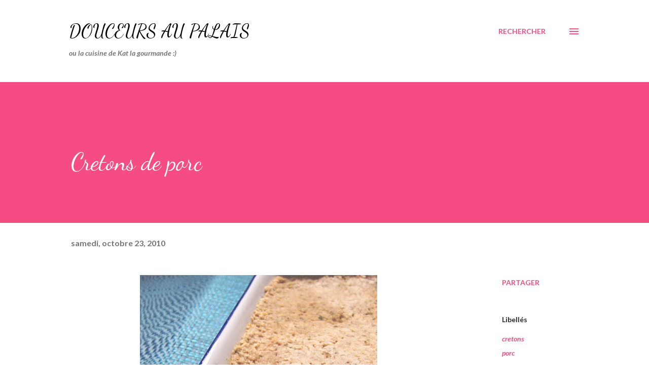

--- FILE ---
content_type: text/html; charset=UTF-8
request_url: https://www.douceursaupalais.com/2010/10/cretons-de-porc.html?showComment=1287937455535
body_size: 49430
content:
<!DOCTYPE html>
<html dir='ltr' xmlns='http://www.w3.org/1999/xhtml' xmlns:b='http://www.google.com/2005/gml/b' xmlns:data='http://www.google.com/2005/gml/data' xmlns:expr='http://www.google.com/2005/gml/expr'>
<head><script async='async' data-ad-client='ca-pub-2569546684893862' src='https://pagead2.googlesyndication.com/pagead/js/adsbygoogle.js'></script>
<meta content='width=device-width, initial-scale=1' name='viewport'/>
<title>Cretons de porc</title><meta content='5fdb68528039052360e980ba0ca6db66' name='p:domain_verify'/>
<meta content='text/html; charset=UTF-8' http-equiv='Content-Type'/>
<!-- Chrome, Firefox OS and Opera -->
<meta content='#ffffff' name='theme-color'/>
<!-- Windows Phone -->
<meta content='#ffffff' name='msapplication-navbutton-color'/>
<meta content='blogger' name='generator'/>
<link href='https://www.douceursaupalais.com/favicon.ico' rel='icon' type='image/x-icon'/>
<link href='https://www.douceursaupalais.com/2010/10/cretons-de-porc.html' rel='canonical'/>
<link rel="alternate" type="application/atom+xml" title="Douceurs au palais - Atom" href="https://www.douceursaupalais.com/feeds/posts/default" />
<link rel="alternate" type="application/rss+xml" title="Douceurs au palais - RSS" href="https://www.douceursaupalais.com/feeds/posts/default?alt=rss" />
<link rel="service.post" type="application/atom+xml" title="Douceurs au palais - Atom" href="https://www.blogger.com/feeds/5450204107997686774/posts/default" />

<link rel="alternate" type="application/atom+xml" title="Douceurs au palais - Atom" href="https://www.douceursaupalais.com/feeds/7919817942828601432/comments/default" />
<!--Can't find substitution for tag [blog.ieCssRetrofitLinks]-->
<link href='https://blogger.googleusercontent.com/img/b/R29vZ2xl/AVvXsEi4dyguNDOS00gsh5e0IzR-3cr4rIYeGYrrai1JHVFIXd0UcxhHAK1focgj1FvB0BtKMZRTCKYx7oYd6yxCFHW9fKRs9E8hzqReDAvoXhgKQkYpxsjwXKyRBEZKkevYAToxR27YfKy1kCQ/s640/HPIM3076.JPG' rel='image_src'/>
<meta content='https://www.douceursaupalais.com/2010/10/cretons-de-porc.html' property='og:url'/>
<meta content='Cretons de porc' property='og:title'/>
<meta content=' Je ne sais pas si vous êtes comme moi, mais moi, j&#39;adore les cretons!!! Que c&#39;est bon! Sur des toasts le matin avec un peu de moutarde, c&#39;e...' property='og:description'/>
<meta content='https://blogger.googleusercontent.com/img/b/R29vZ2xl/AVvXsEi4dyguNDOS00gsh5e0IzR-3cr4rIYeGYrrai1JHVFIXd0UcxhHAK1focgj1FvB0BtKMZRTCKYx7oYd6yxCFHW9fKRs9E8hzqReDAvoXhgKQkYpxsjwXKyRBEZKkevYAToxR27YfKy1kCQ/w1200-h630-p-k-no-nu/HPIM3076.JPG' property='og:image'/>
<style type='text/css'>@font-face{font-family:'Dancing Script';font-style:normal;font-weight:400;font-display:swap;src:url(//fonts.gstatic.com/s/dancingscript/v29/If2cXTr6YS-zF4S-kcSWSVi_sxjsohD9F50Ruu7BMSo3Rep8hNX6plRPjLo.woff2)format('woff2');unicode-range:U+0102-0103,U+0110-0111,U+0128-0129,U+0168-0169,U+01A0-01A1,U+01AF-01B0,U+0300-0301,U+0303-0304,U+0308-0309,U+0323,U+0329,U+1EA0-1EF9,U+20AB;}@font-face{font-family:'Dancing Script';font-style:normal;font-weight:400;font-display:swap;src:url(//fonts.gstatic.com/s/dancingscript/v29/If2cXTr6YS-zF4S-kcSWSVi_sxjsohD9F50Ruu7BMSo3ROp8hNX6plRPjLo.woff2)format('woff2');unicode-range:U+0100-02BA,U+02BD-02C5,U+02C7-02CC,U+02CE-02D7,U+02DD-02FF,U+0304,U+0308,U+0329,U+1D00-1DBF,U+1E00-1E9F,U+1EF2-1EFF,U+2020,U+20A0-20AB,U+20AD-20C0,U+2113,U+2C60-2C7F,U+A720-A7FF;}@font-face{font-family:'Dancing Script';font-style:normal;font-weight:400;font-display:swap;src:url(//fonts.gstatic.com/s/dancingscript/v29/If2cXTr6YS-zF4S-kcSWSVi_sxjsohD9F50Ruu7BMSo3Sup8hNX6plRP.woff2)format('woff2');unicode-range:U+0000-00FF,U+0131,U+0152-0153,U+02BB-02BC,U+02C6,U+02DA,U+02DC,U+0304,U+0308,U+0329,U+2000-206F,U+20AC,U+2122,U+2191,U+2193,U+2212,U+2215,U+FEFF,U+FFFD;}@font-face{font-family:'EB Garamond';font-style:italic;font-weight:600;font-display:swap;src:url(//fonts.gstatic.com/s/ebgaramond/v32/SlGFmQSNjdsmc35JDF1K5GRwUjcdlttVFm-rI7diR79wU6i1hGFJRvzr2Q.woff2)format('woff2');unicode-range:U+0460-052F,U+1C80-1C8A,U+20B4,U+2DE0-2DFF,U+A640-A69F,U+FE2E-FE2F;}@font-face{font-family:'EB Garamond';font-style:italic;font-weight:600;font-display:swap;src:url(//fonts.gstatic.com/s/ebgaramond/v32/SlGFmQSNjdsmc35JDF1K5GRwUjcdlttVFm-rI7diR795U6i1hGFJRvzr2Q.woff2)format('woff2');unicode-range:U+0301,U+0400-045F,U+0490-0491,U+04B0-04B1,U+2116;}@font-face{font-family:'EB Garamond';font-style:italic;font-weight:600;font-display:swap;src:url(//fonts.gstatic.com/s/ebgaramond/v32/SlGFmQSNjdsmc35JDF1K5GRwUjcdlttVFm-rI7diR79xU6i1hGFJRvzr2Q.woff2)format('woff2');unicode-range:U+1F00-1FFF;}@font-face{font-family:'EB Garamond';font-style:italic;font-weight:600;font-display:swap;src:url(//fonts.gstatic.com/s/ebgaramond/v32/SlGFmQSNjdsmc35JDF1K5GRwUjcdlttVFm-rI7diR79-U6i1hGFJRvzr2Q.woff2)format('woff2');unicode-range:U+0370-0377,U+037A-037F,U+0384-038A,U+038C,U+038E-03A1,U+03A3-03FF;}@font-face{font-family:'EB Garamond';font-style:italic;font-weight:600;font-display:swap;src:url(//fonts.gstatic.com/s/ebgaramond/v32/SlGFmQSNjdsmc35JDF1K5GRwUjcdlttVFm-rI7diR79yU6i1hGFJRvzr2Q.woff2)format('woff2');unicode-range:U+0102-0103,U+0110-0111,U+0128-0129,U+0168-0169,U+01A0-01A1,U+01AF-01B0,U+0300-0301,U+0303-0304,U+0308-0309,U+0323,U+0329,U+1EA0-1EF9,U+20AB;}@font-face{font-family:'EB Garamond';font-style:italic;font-weight:600;font-display:swap;src:url(//fonts.gstatic.com/s/ebgaramond/v32/SlGFmQSNjdsmc35JDF1K5GRwUjcdlttVFm-rI7diR79zU6i1hGFJRvzr2Q.woff2)format('woff2');unicode-range:U+0100-02BA,U+02BD-02C5,U+02C7-02CC,U+02CE-02D7,U+02DD-02FF,U+0304,U+0308,U+0329,U+1D00-1DBF,U+1E00-1E9F,U+1EF2-1EFF,U+2020,U+20A0-20AB,U+20AD-20C0,U+2113,U+2C60-2C7F,U+A720-A7FF;}@font-face{font-family:'EB Garamond';font-style:italic;font-weight:600;font-display:swap;src:url(//fonts.gstatic.com/s/ebgaramond/v32/SlGFmQSNjdsmc35JDF1K5GRwUjcdlttVFm-rI7diR799U6i1hGFJRvw.woff2)format('woff2');unicode-range:U+0000-00FF,U+0131,U+0152-0153,U+02BB-02BC,U+02C6,U+02DA,U+02DC,U+0304,U+0308,U+0329,U+2000-206F,U+20AC,U+2122,U+2191,U+2193,U+2212,U+2215,U+FEFF,U+FFFD;}@font-face{font-family:'EB Garamond';font-style:normal;font-weight:400;font-display:swap;src:url(//fonts.gstatic.com/s/ebgaramond/v32/SlGDmQSNjdsmc35JDF1K5E55YMjF_7DPuGi-6_RkCY9_WamXgHlIbvw.woff2)format('woff2');unicode-range:U+0460-052F,U+1C80-1C8A,U+20B4,U+2DE0-2DFF,U+A640-A69F,U+FE2E-FE2F;}@font-face{font-family:'EB Garamond';font-style:normal;font-weight:400;font-display:swap;src:url(//fonts.gstatic.com/s/ebgaramond/v32/SlGDmQSNjdsmc35JDF1K5E55YMjF_7DPuGi-6_RkAI9_WamXgHlIbvw.woff2)format('woff2');unicode-range:U+0301,U+0400-045F,U+0490-0491,U+04B0-04B1,U+2116;}@font-face{font-family:'EB Garamond';font-style:normal;font-weight:400;font-display:swap;src:url(//fonts.gstatic.com/s/ebgaramond/v32/SlGDmQSNjdsmc35JDF1K5E55YMjF_7DPuGi-6_RkCI9_WamXgHlIbvw.woff2)format('woff2');unicode-range:U+1F00-1FFF;}@font-face{font-family:'EB Garamond';font-style:normal;font-weight:400;font-display:swap;src:url(//fonts.gstatic.com/s/ebgaramond/v32/SlGDmQSNjdsmc35JDF1K5E55YMjF_7DPuGi-6_RkB49_WamXgHlIbvw.woff2)format('woff2');unicode-range:U+0370-0377,U+037A-037F,U+0384-038A,U+038C,U+038E-03A1,U+03A3-03FF;}@font-face{font-family:'EB Garamond';font-style:normal;font-weight:400;font-display:swap;src:url(//fonts.gstatic.com/s/ebgaramond/v32/SlGDmQSNjdsmc35JDF1K5E55YMjF_7DPuGi-6_RkC49_WamXgHlIbvw.woff2)format('woff2');unicode-range:U+0102-0103,U+0110-0111,U+0128-0129,U+0168-0169,U+01A0-01A1,U+01AF-01B0,U+0300-0301,U+0303-0304,U+0308-0309,U+0323,U+0329,U+1EA0-1EF9,U+20AB;}@font-face{font-family:'EB Garamond';font-style:normal;font-weight:400;font-display:swap;src:url(//fonts.gstatic.com/s/ebgaramond/v32/SlGDmQSNjdsmc35JDF1K5E55YMjF_7DPuGi-6_RkCo9_WamXgHlIbvw.woff2)format('woff2');unicode-range:U+0100-02BA,U+02BD-02C5,U+02C7-02CC,U+02CE-02D7,U+02DD-02FF,U+0304,U+0308,U+0329,U+1D00-1DBF,U+1E00-1E9F,U+1EF2-1EFF,U+2020,U+20A0-20AB,U+20AD-20C0,U+2113,U+2C60-2C7F,U+A720-A7FF;}@font-face{font-family:'EB Garamond';font-style:normal;font-weight:400;font-display:swap;src:url(//fonts.gstatic.com/s/ebgaramond/v32/SlGDmQSNjdsmc35JDF1K5E55YMjF_7DPuGi-6_RkBI9_WamXgHlI.woff2)format('woff2');unicode-range:U+0000-00FF,U+0131,U+0152-0153,U+02BB-02BC,U+02C6,U+02DA,U+02DC,U+0304,U+0308,U+0329,U+2000-206F,U+20AC,U+2122,U+2191,U+2193,U+2212,U+2215,U+FEFF,U+FFFD;}@font-face{font-family:'Lato';font-style:italic;font-weight:700;font-display:swap;src:url(//fonts.gstatic.com/s/lato/v25/S6u_w4BMUTPHjxsI5wq_FQftx9897sxZ.woff2)format('woff2');unicode-range:U+0100-02BA,U+02BD-02C5,U+02C7-02CC,U+02CE-02D7,U+02DD-02FF,U+0304,U+0308,U+0329,U+1D00-1DBF,U+1E00-1E9F,U+1EF2-1EFF,U+2020,U+20A0-20AB,U+20AD-20C0,U+2113,U+2C60-2C7F,U+A720-A7FF;}@font-face{font-family:'Lato';font-style:italic;font-weight:700;font-display:swap;src:url(//fonts.gstatic.com/s/lato/v25/S6u_w4BMUTPHjxsI5wq_Gwftx9897g.woff2)format('woff2');unicode-range:U+0000-00FF,U+0131,U+0152-0153,U+02BB-02BC,U+02C6,U+02DA,U+02DC,U+0304,U+0308,U+0329,U+2000-206F,U+20AC,U+2122,U+2191,U+2193,U+2212,U+2215,U+FEFF,U+FFFD;}@font-face{font-family:'Lato';font-style:normal;font-weight:400;font-display:swap;src:url(//fonts.gstatic.com/s/lato/v25/S6uyw4BMUTPHjxAwXiWtFCfQ7A.woff2)format('woff2');unicode-range:U+0100-02BA,U+02BD-02C5,U+02C7-02CC,U+02CE-02D7,U+02DD-02FF,U+0304,U+0308,U+0329,U+1D00-1DBF,U+1E00-1E9F,U+1EF2-1EFF,U+2020,U+20A0-20AB,U+20AD-20C0,U+2113,U+2C60-2C7F,U+A720-A7FF;}@font-face{font-family:'Lato';font-style:normal;font-weight:400;font-display:swap;src:url(//fonts.gstatic.com/s/lato/v25/S6uyw4BMUTPHjx4wXiWtFCc.woff2)format('woff2');unicode-range:U+0000-00FF,U+0131,U+0152-0153,U+02BB-02BC,U+02C6,U+02DA,U+02DC,U+0304,U+0308,U+0329,U+2000-206F,U+20AC,U+2122,U+2191,U+2193,U+2212,U+2215,U+FEFF,U+FFFD;}@font-face{font-family:'Lato';font-style:normal;font-weight:700;font-display:swap;src:url(//fonts.gstatic.com/s/lato/v25/S6u9w4BMUTPHh6UVSwaPGQ3q5d0N7w.woff2)format('woff2');unicode-range:U+0100-02BA,U+02BD-02C5,U+02C7-02CC,U+02CE-02D7,U+02DD-02FF,U+0304,U+0308,U+0329,U+1D00-1DBF,U+1E00-1E9F,U+1EF2-1EFF,U+2020,U+20A0-20AB,U+20AD-20C0,U+2113,U+2C60-2C7F,U+A720-A7FF;}@font-face{font-family:'Lato';font-style:normal;font-weight:700;font-display:swap;src:url(//fonts.gstatic.com/s/lato/v25/S6u9w4BMUTPHh6UVSwiPGQ3q5d0.woff2)format('woff2');unicode-range:U+0000-00FF,U+0131,U+0152-0153,U+02BB-02BC,U+02C6,U+02DA,U+02DC,U+0304,U+0308,U+0329,U+2000-206F,U+20AC,U+2122,U+2191,U+2193,U+2212,U+2215,U+FEFF,U+FFFD;}@font-face{font-family:'Lato';font-style:normal;font-weight:900;font-display:swap;src:url(//fonts.gstatic.com/s/lato/v25/S6u9w4BMUTPHh50XSwaPGQ3q5d0N7w.woff2)format('woff2');unicode-range:U+0100-02BA,U+02BD-02C5,U+02C7-02CC,U+02CE-02D7,U+02DD-02FF,U+0304,U+0308,U+0329,U+1D00-1DBF,U+1E00-1E9F,U+1EF2-1EFF,U+2020,U+20A0-20AB,U+20AD-20C0,U+2113,U+2C60-2C7F,U+A720-A7FF;}@font-face{font-family:'Lato';font-style:normal;font-weight:900;font-display:swap;src:url(//fonts.gstatic.com/s/lato/v25/S6u9w4BMUTPHh50XSwiPGQ3q5d0.woff2)format('woff2');unicode-range:U+0000-00FF,U+0131,U+0152-0153,U+02BB-02BC,U+02C6,U+02DA,U+02DC,U+0304,U+0308,U+0329,U+2000-206F,U+20AC,U+2122,U+2191,U+2193,U+2212,U+2215,U+FEFF,U+FFFD;}@font-face{font-family:'Lora';font-style:normal;font-weight:400;font-display:swap;src:url(//fonts.gstatic.com/s/lora/v37/0QI6MX1D_JOuGQbT0gvTJPa787weuxJMkq18ndeYxZ2JTg.woff2)format('woff2');unicode-range:U+0460-052F,U+1C80-1C8A,U+20B4,U+2DE0-2DFF,U+A640-A69F,U+FE2E-FE2F;}@font-face{font-family:'Lora';font-style:normal;font-weight:400;font-display:swap;src:url(//fonts.gstatic.com/s/lora/v37/0QI6MX1D_JOuGQbT0gvTJPa787weuxJFkq18ndeYxZ2JTg.woff2)format('woff2');unicode-range:U+0301,U+0400-045F,U+0490-0491,U+04B0-04B1,U+2116;}@font-face{font-family:'Lora';font-style:normal;font-weight:400;font-display:swap;src:url(//fonts.gstatic.com/s/lora/v37/0QI6MX1D_JOuGQbT0gvTJPa787weuxI9kq18ndeYxZ2JTg.woff2)format('woff2');unicode-range:U+0302-0303,U+0305,U+0307-0308,U+0310,U+0312,U+0315,U+031A,U+0326-0327,U+032C,U+032F-0330,U+0332-0333,U+0338,U+033A,U+0346,U+034D,U+0391-03A1,U+03A3-03A9,U+03B1-03C9,U+03D1,U+03D5-03D6,U+03F0-03F1,U+03F4-03F5,U+2016-2017,U+2034-2038,U+203C,U+2040,U+2043,U+2047,U+2050,U+2057,U+205F,U+2070-2071,U+2074-208E,U+2090-209C,U+20D0-20DC,U+20E1,U+20E5-20EF,U+2100-2112,U+2114-2115,U+2117-2121,U+2123-214F,U+2190,U+2192,U+2194-21AE,U+21B0-21E5,U+21F1-21F2,U+21F4-2211,U+2213-2214,U+2216-22FF,U+2308-230B,U+2310,U+2319,U+231C-2321,U+2336-237A,U+237C,U+2395,U+239B-23B7,U+23D0,U+23DC-23E1,U+2474-2475,U+25AF,U+25B3,U+25B7,U+25BD,U+25C1,U+25CA,U+25CC,U+25FB,U+266D-266F,U+27C0-27FF,U+2900-2AFF,U+2B0E-2B11,U+2B30-2B4C,U+2BFE,U+3030,U+FF5B,U+FF5D,U+1D400-1D7FF,U+1EE00-1EEFF;}@font-face{font-family:'Lora';font-style:normal;font-weight:400;font-display:swap;src:url(//fonts.gstatic.com/s/lora/v37/0QI6MX1D_JOuGQbT0gvTJPa787weuxIvkq18ndeYxZ2JTg.woff2)format('woff2');unicode-range:U+0001-000C,U+000E-001F,U+007F-009F,U+20DD-20E0,U+20E2-20E4,U+2150-218F,U+2190,U+2192,U+2194-2199,U+21AF,U+21E6-21F0,U+21F3,U+2218-2219,U+2299,U+22C4-22C6,U+2300-243F,U+2440-244A,U+2460-24FF,U+25A0-27BF,U+2800-28FF,U+2921-2922,U+2981,U+29BF,U+29EB,U+2B00-2BFF,U+4DC0-4DFF,U+FFF9-FFFB,U+10140-1018E,U+10190-1019C,U+101A0,U+101D0-101FD,U+102E0-102FB,U+10E60-10E7E,U+1D2C0-1D2D3,U+1D2E0-1D37F,U+1F000-1F0FF,U+1F100-1F1AD,U+1F1E6-1F1FF,U+1F30D-1F30F,U+1F315,U+1F31C,U+1F31E,U+1F320-1F32C,U+1F336,U+1F378,U+1F37D,U+1F382,U+1F393-1F39F,U+1F3A7-1F3A8,U+1F3AC-1F3AF,U+1F3C2,U+1F3C4-1F3C6,U+1F3CA-1F3CE,U+1F3D4-1F3E0,U+1F3ED,U+1F3F1-1F3F3,U+1F3F5-1F3F7,U+1F408,U+1F415,U+1F41F,U+1F426,U+1F43F,U+1F441-1F442,U+1F444,U+1F446-1F449,U+1F44C-1F44E,U+1F453,U+1F46A,U+1F47D,U+1F4A3,U+1F4B0,U+1F4B3,U+1F4B9,U+1F4BB,U+1F4BF,U+1F4C8-1F4CB,U+1F4D6,U+1F4DA,U+1F4DF,U+1F4E3-1F4E6,U+1F4EA-1F4ED,U+1F4F7,U+1F4F9-1F4FB,U+1F4FD-1F4FE,U+1F503,U+1F507-1F50B,U+1F50D,U+1F512-1F513,U+1F53E-1F54A,U+1F54F-1F5FA,U+1F610,U+1F650-1F67F,U+1F687,U+1F68D,U+1F691,U+1F694,U+1F698,U+1F6AD,U+1F6B2,U+1F6B9-1F6BA,U+1F6BC,U+1F6C6-1F6CF,U+1F6D3-1F6D7,U+1F6E0-1F6EA,U+1F6F0-1F6F3,U+1F6F7-1F6FC,U+1F700-1F7FF,U+1F800-1F80B,U+1F810-1F847,U+1F850-1F859,U+1F860-1F887,U+1F890-1F8AD,U+1F8B0-1F8BB,U+1F8C0-1F8C1,U+1F900-1F90B,U+1F93B,U+1F946,U+1F984,U+1F996,U+1F9E9,U+1FA00-1FA6F,U+1FA70-1FA7C,U+1FA80-1FA89,U+1FA8F-1FAC6,U+1FACE-1FADC,U+1FADF-1FAE9,U+1FAF0-1FAF8,U+1FB00-1FBFF;}@font-face{font-family:'Lora';font-style:normal;font-weight:400;font-display:swap;src:url(//fonts.gstatic.com/s/lora/v37/0QI6MX1D_JOuGQbT0gvTJPa787weuxJOkq18ndeYxZ2JTg.woff2)format('woff2');unicode-range:U+0102-0103,U+0110-0111,U+0128-0129,U+0168-0169,U+01A0-01A1,U+01AF-01B0,U+0300-0301,U+0303-0304,U+0308-0309,U+0323,U+0329,U+1EA0-1EF9,U+20AB;}@font-face{font-family:'Lora';font-style:normal;font-weight:400;font-display:swap;src:url(//fonts.gstatic.com/s/lora/v37/0QI6MX1D_JOuGQbT0gvTJPa787weuxJPkq18ndeYxZ2JTg.woff2)format('woff2');unicode-range:U+0100-02BA,U+02BD-02C5,U+02C7-02CC,U+02CE-02D7,U+02DD-02FF,U+0304,U+0308,U+0329,U+1D00-1DBF,U+1E00-1E9F,U+1EF2-1EFF,U+2020,U+20A0-20AB,U+20AD-20C0,U+2113,U+2C60-2C7F,U+A720-A7FF;}@font-face{font-family:'Lora';font-style:normal;font-weight:400;font-display:swap;src:url(//fonts.gstatic.com/s/lora/v37/0QI6MX1D_JOuGQbT0gvTJPa787weuxJBkq18ndeYxZ0.woff2)format('woff2');unicode-range:U+0000-00FF,U+0131,U+0152-0153,U+02BB-02BC,U+02C6,U+02DA,U+02DC,U+0304,U+0308,U+0329,U+2000-206F,U+20AC,U+2122,U+2191,U+2193,U+2212,U+2215,U+FEFF,U+FFFD;}@font-face{font-family:'Open Sans';font-style:italic;font-weight:600;font-stretch:100%;font-display:swap;src:url(//fonts.gstatic.com/s/opensans/v44/memtYaGs126MiZpBA-UFUIcVXSCEkx2cmqvXlWqWtE6FxZCJgvAQ.woff2)format('woff2');unicode-range:U+0460-052F,U+1C80-1C8A,U+20B4,U+2DE0-2DFF,U+A640-A69F,U+FE2E-FE2F;}@font-face{font-family:'Open Sans';font-style:italic;font-weight:600;font-stretch:100%;font-display:swap;src:url(//fonts.gstatic.com/s/opensans/v44/memtYaGs126MiZpBA-UFUIcVXSCEkx2cmqvXlWqWvU6FxZCJgvAQ.woff2)format('woff2');unicode-range:U+0301,U+0400-045F,U+0490-0491,U+04B0-04B1,U+2116;}@font-face{font-family:'Open Sans';font-style:italic;font-weight:600;font-stretch:100%;font-display:swap;src:url(//fonts.gstatic.com/s/opensans/v44/memtYaGs126MiZpBA-UFUIcVXSCEkx2cmqvXlWqWtU6FxZCJgvAQ.woff2)format('woff2');unicode-range:U+1F00-1FFF;}@font-face{font-family:'Open Sans';font-style:italic;font-weight:600;font-stretch:100%;font-display:swap;src:url(//fonts.gstatic.com/s/opensans/v44/memtYaGs126MiZpBA-UFUIcVXSCEkx2cmqvXlWqWuk6FxZCJgvAQ.woff2)format('woff2');unicode-range:U+0370-0377,U+037A-037F,U+0384-038A,U+038C,U+038E-03A1,U+03A3-03FF;}@font-face{font-family:'Open Sans';font-style:italic;font-weight:600;font-stretch:100%;font-display:swap;src:url(//fonts.gstatic.com/s/opensans/v44/memtYaGs126MiZpBA-UFUIcVXSCEkx2cmqvXlWqWu06FxZCJgvAQ.woff2)format('woff2');unicode-range:U+0307-0308,U+0590-05FF,U+200C-2010,U+20AA,U+25CC,U+FB1D-FB4F;}@font-face{font-family:'Open Sans';font-style:italic;font-weight:600;font-stretch:100%;font-display:swap;src:url(//fonts.gstatic.com/s/opensans/v44/memtYaGs126MiZpBA-UFUIcVXSCEkx2cmqvXlWqWxU6FxZCJgvAQ.woff2)format('woff2');unicode-range:U+0302-0303,U+0305,U+0307-0308,U+0310,U+0312,U+0315,U+031A,U+0326-0327,U+032C,U+032F-0330,U+0332-0333,U+0338,U+033A,U+0346,U+034D,U+0391-03A1,U+03A3-03A9,U+03B1-03C9,U+03D1,U+03D5-03D6,U+03F0-03F1,U+03F4-03F5,U+2016-2017,U+2034-2038,U+203C,U+2040,U+2043,U+2047,U+2050,U+2057,U+205F,U+2070-2071,U+2074-208E,U+2090-209C,U+20D0-20DC,U+20E1,U+20E5-20EF,U+2100-2112,U+2114-2115,U+2117-2121,U+2123-214F,U+2190,U+2192,U+2194-21AE,U+21B0-21E5,U+21F1-21F2,U+21F4-2211,U+2213-2214,U+2216-22FF,U+2308-230B,U+2310,U+2319,U+231C-2321,U+2336-237A,U+237C,U+2395,U+239B-23B7,U+23D0,U+23DC-23E1,U+2474-2475,U+25AF,U+25B3,U+25B7,U+25BD,U+25C1,U+25CA,U+25CC,U+25FB,U+266D-266F,U+27C0-27FF,U+2900-2AFF,U+2B0E-2B11,U+2B30-2B4C,U+2BFE,U+3030,U+FF5B,U+FF5D,U+1D400-1D7FF,U+1EE00-1EEFF;}@font-face{font-family:'Open Sans';font-style:italic;font-weight:600;font-stretch:100%;font-display:swap;src:url(//fonts.gstatic.com/s/opensans/v44/memtYaGs126MiZpBA-UFUIcVXSCEkx2cmqvXlWqW106FxZCJgvAQ.woff2)format('woff2');unicode-range:U+0001-000C,U+000E-001F,U+007F-009F,U+20DD-20E0,U+20E2-20E4,U+2150-218F,U+2190,U+2192,U+2194-2199,U+21AF,U+21E6-21F0,U+21F3,U+2218-2219,U+2299,U+22C4-22C6,U+2300-243F,U+2440-244A,U+2460-24FF,U+25A0-27BF,U+2800-28FF,U+2921-2922,U+2981,U+29BF,U+29EB,U+2B00-2BFF,U+4DC0-4DFF,U+FFF9-FFFB,U+10140-1018E,U+10190-1019C,U+101A0,U+101D0-101FD,U+102E0-102FB,U+10E60-10E7E,U+1D2C0-1D2D3,U+1D2E0-1D37F,U+1F000-1F0FF,U+1F100-1F1AD,U+1F1E6-1F1FF,U+1F30D-1F30F,U+1F315,U+1F31C,U+1F31E,U+1F320-1F32C,U+1F336,U+1F378,U+1F37D,U+1F382,U+1F393-1F39F,U+1F3A7-1F3A8,U+1F3AC-1F3AF,U+1F3C2,U+1F3C4-1F3C6,U+1F3CA-1F3CE,U+1F3D4-1F3E0,U+1F3ED,U+1F3F1-1F3F3,U+1F3F5-1F3F7,U+1F408,U+1F415,U+1F41F,U+1F426,U+1F43F,U+1F441-1F442,U+1F444,U+1F446-1F449,U+1F44C-1F44E,U+1F453,U+1F46A,U+1F47D,U+1F4A3,U+1F4B0,U+1F4B3,U+1F4B9,U+1F4BB,U+1F4BF,U+1F4C8-1F4CB,U+1F4D6,U+1F4DA,U+1F4DF,U+1F4E3-1F4E6,U+1F4EA-1F4ED,U+1F4F7,U+1F4F9-1F4FB,U+1F4FD-1F4FE,U+1F503,U+1F507-1F50B,U+1F50D,U+1F512-1F513,U+1F53E-1F54A,U+1F54F-1F5FA,U+1F610,U+1F650-1F67F,U+1F687,U+1F68D,U+1F691,U+1F694,U+1F698,U+1F6AD,U+1F6B2,U+1F6B9-1F6BA,U+1F6BC,U+1F6C6-1F6CF,U+1F6D3-1F6D7,U+1F6E0-1F6EA,U+1F6F0-1F6F3,U+1F6F7-1F6FC,U+1F700-1F7FF,U+1F800-1F80B,U+1F810-1F847,U+1F850-1F859,U+1F860-1F887,U+1F890-1F8AD,U+1F8B0-1F8BB,U+1F8C0-1F8C1,U+1F900-1F90B,U+1F93B,U+1F946,U+1F984,U+1F996,U+1F9E9,U+1FA00-1FA6F,U+1FA70-1FA7C,U+1FA80-1FA89,U+1FA8F-1FAC6,U+1FACE-1FADC,U+1FADF-1FAE9,U+1FAF0-1FAF8,U+1FB00-1FBFF;}@font-face{font-family:'Open Sans';font-style:italic;font-weight:600;font-stretch:100%;font-display:swap;src:url(//fonts.gstatic.com/s/opensans/v44/memtYaGs126MiZpBA-UFUIcVXSCEkx2cmqvXlWqWtk6FxZCJgvAQ.woff2)format('woff2');unicode-range:U+0102-0103,U+0110-0111,U+0128-0129,U+0168-0169,U+01A0-01A1,U+01AF-01B0,U+0300-0301,U+0303-0304,U+0308-0309,U+0323,U+0329,U+1EA0-1EF9,U+20AB;}@font-face{font-family:'Open Sans';font-style:italic;font-weight:600;font-stretch:100%;font-display:swap;src:url(//fonts.gstatic.com/s/opensans/v44/memtYaGs126MiZpBA-UFUIcVXSCEkx2cmqvXlWqWt06FxZCJgvAQ.woff2)format('woff2');unicode-range:U+0100-02BA,U+02BD-02C5,U+02C7-02CC,U+02CE-02D7,U+02DD-02FF,U+0304,U+0308,U+0329,U+1D00-1DBF,U+1E00-1E9F,U+1EF2-1EFF,U+2020,U+20A0-20AB,U+20AD-20C0,U+2113,U+2C60-2C7F,U+A720-A7FF;}@font-face{font-family:'Open Sans';font-style:italic;font-weight:600;font-stretch:100%;font-display:swap;src:url(//fonts.gstatic.com/s/opensans/v44/memtYaGs126MiZpBA-UFUIcVXSCEkx2cmqvXlWqWuU6FxZCJgg.woff2)format('woff2');unicode-range:U+0000-00FF,U+0131,U+0152-0153,U+02BB-02BC,U+02C6,U+02DA,U+02DC,U+0304,U+0308,U+0329,U+2000-206F,U+20AC,U+2122,U+2191,U+2193,U+2212,U+2215,U+FEFF,U+FFFD;}@font-face{font-family:'Open Sans';font-style:italic;font-weight:800;font-stretch:100%;font-display:swap;src:url(//fonts.gstatic.com/s/opensans/v44/memtYaGs126MiZpBA-UFUIcVXSCEkx2cmqvXlWqWtE6FxZCJgvAQ.woff2)format('woff2');unicode-range:U+0460-052F,U+1C80-1C8A,U+20B4,U+2DE0-2DFF,U+A640-A69F,U+FE2E-FE2F;}@font-face{font-family:'Open Sans';font-style:italic;font-weight:800;font-stretch:100%;font-display:swap;src:url(//fonts.gstatic.com/s/opensans/v44/memtYaGs126MiZpBA-UFUIcVXSCEkx2cmqvXlWqWvU6FxZCJgvAQ.woff2)format('woff2');unicode-range:U+0301,U+0400-045F,U+0490-0491,U+04B0-04B1,U+2116;}@font-face{font-family:'Open Sans';font-style:italic;font-weight:800;font-stretch:100%;font-display:swap;src:url(//fonts.gstatic.com/s/opensans/v44/memtYaGs126MiZpBA-UFUIcVXSCEkx2cmqvXlWqWtU6FxZCJgvAQ.woff2)format('woff2');unicode-range:U+1F00-1FFF;}@font-face{font-family:'Open Sans';font-style:italic;font-weight:800;font-stretch:100%;font-display:swap;src:url(//fonts.gstatic.com/s/opensans/v44/memtYaGs126MiZpBA-UFUIcVXSCEkx2cmqvXlWqWuk6FxZCJgvAQ.woff2)format('woff2');unicode-range:U+0370-0377,U+037A-037F,U+0384-038A,U+038C,U+038E-03A1,U+03A3-03FF;}@font-face{font-family:'Open Sans';font-style:italic;font-weight:800;font-stretch:100%;font-display:swap;src:url(//fonts.gstatic.com/s/opensans/v44/memtYaGs126MiZpBA-UFUIcVXSCEkx2cmqvXlWqWu06FxZCJgvAQ.woff2)format('woff2');unicode-range:U+0307-0308,U+0590-05FF,U+200C-2010,U+20AA,U+25CC,U+FB1D-FB4F;}@font-face{font-family:'Open Sans';font-style:italic;font-weight:800;font-stretch:100%;font-display:swap;src:url(//fonts.gstatic.com/s/opensans/v44/memtYaGs126MiZpBA-UFUIcVXSCEkx2cmqvXlWqWxU6FxZCJgvAQ.woff2)format('woff2');unicode-range:U+0302-0303,U+0305,U+0307-0308,U+0310,U+0312,U+0315,U+031A,U+0326-0327,U+032C,U+032F-0330,U+0332-0333,U+0338,U+033A,U+0346,U+034D,U+0391-03A1,U+03A3-03A9,U+03B1-03C9,U+03D1,U+03D5-03D6,U+03F0-03F1,U+03F4-03F5,U+2016-2017,U+2034-2038,U+203C,U+2040,U+2043,U+2047,U+2050,U+2057,U+205F,U+2070-2071,U+2074-208E,U+2090-209C,U+20D0-20DC,U+20E1,U+20E5-20EF,U+2100-2112,U+2114-2115,U+2117-2121,U+2123-214F,U+2190,U+2192,U+2194-21AE,U+21B0-21E5,U+21F1-21F2,U+21F4-2211,U+2213-2214,U+2216-22FF,U+2308-230B,U+2310,U+2319,U+231C-2321,U+2336-237A,U+237C,U+2395,U+239B-23B7,U+23D0,U+23DC-23E1,U+2474-2475,U+25AF,U+25B3,U+25B7,U+25BD,U+25C1,U+25CA,U+25CC,U+25FB,U+266D-266F,U+27C0-27FF,U+2900-2AFF,U+2B0E-2B11,U+2B30-2B4C,U+2BFE,U+3030,U+FF5B,U+FF5D,U+1D400-1D7FF,U+1EE00-1EEFF;}@font-face{font-family:'Open Sans';font-style:italic;font-weight:800;font-stretch:100%;font-display:swap;src:url(//fonts.gstatic.com/s/opensans/v44/memtYaGs126MiZpBA-UFUIcVXSCEkx2cmqvXlWqW106FxZCJgvAQ.woff2)format('woff2');unicode-range:U+0001-000C,U+000E-001F,U+007F-009F,U+20DD-20E0,U+20E2-20E4,U+2150-218F,U+2190,U+2192,U+2194-2199,U+21AF,U+21E6-21F0,U+21F3,U+2218-2219,U+2299,U+22C4-22C6,U+2300-243F,U+2440-244A,U+2460-24FF,U+25A0-27BF,U+2800-28FF,U+2921-2922,U+2981,U+29BF,U+29EB,U+2B00-2BFF,U+4DC0-4DFF,U+FFF9-FFFB,U+10140-1018E,U+10190-1019C,U+101A0,U+101D0-101FD,U+102E0-102FB,U+10E60-10E7E,U+1D2C0-1D2D3,U+1D2E0-1D37F,U+1F000-1F0FF,U+1F100-1F1AD,U+1F1E6-1F1FF,U+1F30D-1F30F,U+1F315,U+1F31C,U+1F31E,U+1F320-1F32C,U+1F336,U+1F378,U+1F37D,U+1F382,U+1F393-1F39F,U+1F3A7-1F3A8,U+1F3AC-1F3AF,U+1F3C2,U+1F3C4-1F3C6,U+1F3CA-1F3CE,U+1F3D4-1F3E0,U+1F3ED,U+1F3F1-1F3F3,U+1F3F5-1F3F7,U+1F408,U+1F415,U+1F41F,U+1F426,U+1F43F,U+1F441-1F442,U+1F444,U+1F446-1F449,U+1F44C-1F44E,U+1F453,U+1F46A,U+1F47D,U+1F4A3,U+1F4B0,U+1F4B3,U+1F4B9,U+1F4BB,U+1F4BF,U+1F4C8-1F4CB,U+1F4D6,U+1F4DA,U+1F4DF,U+1F4E3-1F4E6,U+1F4EA-1F4ED,U+1F4F7,U+1F4F9-1F4FB,U+1F4FD-1F4FE,U+1F503,U+1F507-1F50B,U+1F50D,U+1F512-1F513,U+1F53E-1F54A,U+1F54F-1F5FA,U+1F610,U+1F650-1F67F,U+1F687,U+1F68D,U+1F691,U+1F694,U+1F698,U+1F6AD,U+1F6B2,U+1F6B9-1F6BA,U+1F6BC,U+1F6C6-1F6CF,U+1F6D3-1F6D7,U+1F6E0-1F6EA,U+1F6F0-1F6F3,U+1F6F7-1F6FC,U+1F700-1F7FF,U+1F800-1F80B,U+1F810-1F847,U+1F850-1F859,U+1F860-1F887,U+1F890-1F8AD,U+1F8B0-1F8BB,U+1F8C0-1F8C1,U+1F900-1F90B,U+1F93B,U+1F946,U+1F984,U+1F996,U+1F9E9,U+1FA00-1FA6F,U+1FA70-1FA7C,U+1FA80-1FA89,U+1FA8F-1FAC6,U+1FACE-1FADC,U+1FADF-1FAE9,U+1FAF0-1FAF8,U+1FB00-1FBFF;}@font-face{font-family:'Open Sans';font-style:italic;font-weight:800;font-stretch:100%;font-display:swap;src:url(//fonts.gstatic.com/s/opensans/v44/memtYaGs126MiZpBA-UFUIcVXSCEkx2cmqvXlWqWtk6FxZCJgvAQ.woff2)format('woff2');unicode-range:U+0102-0103,U+0110-0111,U+0128-0129,U+0168-0169,U+01A0-01A1,U+01AF-01B0,U+0300-0301,U+0303-0304,U+0308-0309,U+0323,U+0329,U+1EA0-1EF9,U+20AB;}@font-face{font-family:'Open Sans';font-style:italic;font-weight:800;font-stretch:100%;font-display:swap;src:url(//fonts.gstatic.com/s/opensans/v44/memtYaGs126MiZpBA-UFUIcVXSCEkx2cmqvXlWqWt06FxZCJgvAQ.woff2)format('woff2');unicode-range:U+0100-02BA,U+02BD-02C5,U+02C7-02CC,U+02CE-02D7,U+02DD-02FF,U+0304,U+0308,U+0329,U+1D00-1DBF,U+1E00-1E9F,U+1EF2-1EFF,U+2020,U+20A0-20AB,U+20AD-20C0,U+2113,U+2C60-2C7F,U+A720-A7FF;}@font-face{font-family:'Open Sans';font-style:italic;font-weight:800;font-stretch:100%;font-display:swap;src:url(//fonts.gstatic.com/s/opensans/v44/memtYaGs126MiZpBA-UFUIcVXSCEkx2cmqvXlWqWuU6FxZCJgg.woff2)format('woff2');unicode-range:U+0000-00FF,U+0131,U+0152-0153,U+02BB-02BC,U+02C6,U+02DA,U+02DC,U+0304,U+0308,U+0329,U+2000-206F,U+20AC,U+2122,U+2191,U+2193,U+2212,U+2215,U+FEFF,U+FFFD;}@font-face{font-family:'Open Sans';font-style:normal;font-weight:400;font-stretch:100%;font-display:swap;src:url(//fonts.gstatic.com/s/opensans/v44/memvYaGs126MiZpBA-UvWbX2vVnXBbObj2OVTSKmu0SC55K5gw.woff2)format('woff2');unicode-range:U+0460-052F,U+1C80-1C8A,U+20B4,U+2DE0-2DFF,U+A640-A69F,U+FE2E-FE2F;}@font-face{font-family:'Open Sans';font-style:normal;font-weight:400;font-stretch:100%;font-display:swap;src:url(//fonts.gstatic.com/s/opensans/v44/memvYaGs126MiZpBA-UvWbX2vVnXBbObj2OVTSumu0SC55K5gw.woff2)format('woff2');unicode-range:U+0301,U+0400-045F,U+0490-0491,U+04B0-04B1,U+2116;}@font-face{font-family:'Open Sans';font-style:normal;font-weight:400;font-stretch:100%;font-display:swap;src:url(//fonts.gstatic.com/s/opensans/v44/memvYaGs126MiZpBA-UvWbX2vVnXBbObj2OVTSOmu0SC55K5gw.woff2)format('woff2');unicode-range:U+1F00-1FFF;}@font-face{font-family:'Open Sans';font-style:normal;font-weight:400;font-stretch:100%;font-display:swap;src:url(//fonts.gstatic.com/s/opensans/v44/memvYaGs126MiZpBA-UvWbX2vVnXBbObj2OVTSymu0SC55K5gw.woff2)format('woff2');unicode-range:U+0370-0377,U+037A-037F,U+0384-038A,U+038C,U+038E-03A1,U+03A3-03FF;}@font-face{font-family:'Open Sans';font-style:normal;font-weight:400;font-stretch:100%;font-display:swap;src:url(//fonts.gstatic.com/s/opensans/v44/memvYaGs126MiZpBA-UvWbX2vVnXBbObj2OVTS2mu0SC55K5gw.woff2)format('woff2');unicode-range:U+0307-0308,U+0590-05FF,U+200C-2010,U+20AA,U+25CC,U+FB1D-FB4F;}@font-face{font-family:'Open Sans';font-style:normal;font-weight:400;font-stretch:100%;font-display:swap;src:url(//fonts.gstatic.com/s/opensans/v44/memvYaGs126MiZpBA-UvWbX2vVnXBbObj2OVTVOmu0SC55K5gw.woff2)format('woff2');unicode-range:U+0302-0303,U+0305,U+0307-0308,U+0310,U+0312,U+0315,U+031A,U+0326-0327,U+032C,U+032F-0330,U+0332-0333,U+0338,U+033A,U+0346,U+034D,U+0391-03A1,U+03A3-03A9,U+03B1-03C9,U+03D1,U+03D5-03D6,U+03F0-03F1,U+03F4-03F5,U+2016-2017,U+2034-2038,U+203C,U+2040,U+2043,U+2047,U+2050,U+2057,U+205F,U+2070-2071,U+2074-208E,U+2090-209C,U+20D0-20DC,U+20E1,U+20E5-20EF,U+2100-2112,U+2114-2115,U+2117-2121,U+2123-214F,U+2190,U+2192,U+2194-21AE,U+21B0-21E5,U+21F1-21F2,U+21F4-2211,U+2213-2214,U+2216-22FF,U+2308-230B,U+2310,U+2319,U+231C-2321,U+2336-237A,U+237C,U+2395,U+239B-23B7,U+23D0,U+23DC-23E1,U+2474-2475,U+25AF,U+25B3,U+25B7,U+25BD,U+25C1,U+25CA,U+25CC,U+25FB,U+266D-266F,U+27C0-27FF,U+2900-2AFF,U+2B0E-2B11,U+2B30-2B4C,U+2BFE,U+3030,U+FF5B,U+FF5D,U+1D400-1D7FF,U+1EE00-1EEFF;}@font-face{font-family:'Open Sans';font-style:normal;font-weight:400;font-stretch:100%;font-display:swap;src:url(//fonts.gstatic.com/s/opensans/v44/memvYaGs126MiZpBA-UvWbX2vVnXBbObj2OVTUGmu0SC55K5gw.woff2)format('woff2');unicode-range:U+0001-000C,U+000E-001F,U+007F-009F,U+20DD-20E0,U+20E2-20E4,U+2150-218F,U+2190,U+2192,U+2194-2199,U+21AF,U+21E6-21F0,U+21F3,U+2218-2219,U+2299,U+22C4-22C6,U+2300-243F,U+2440-244A,U+2460-24FF,U+25A0-27BF,U+2800-28FF,U+2921-2922,U+2981,U+29BF,U+29EB,U+2B00-2BFF,U+4DC0-4DFF,U+FFF9-FFFB,U+10140-1018E,U+10190-1019C,U+101A0,U+101D0-101FD,U+102E0-102FB,U+10E60-10E7E,U+1D2C0-1D2D3,U+1D2E0-1D37F,U+1F000-1F0FF,U+1F100-1F1AD,U+1F1E6-1F1FF,U+1F30D-1F30F,U+1F315,U+1F31C,U+1F31E,U+1F320-1F32C,U+1F336,U+1F378,U+1F37D,U+1F382,U+1F393-1F39F,U+1F3A7-1F3A8,U+1F3AC-1F3AF,U+1F3C2,U+1F3C4-1F3C6,U+1F3CA-1F3CE,U+1F3D4-1F3E0,U+1F3ED,U+1F3F1-1F3F3,U+1F3F5-1F3F7,U+1F408,U+1F415,U+1F41F,U+1F426,U+1F43F,U+1F441-1F442,U+1F444,U+1F446-1F449,U+1F44C-1F44E,U+1F453,U+1F46A,U+1F47D,U+1F4A3,U+1F4B0,U+1F4B3,U+1F4B9,U+1F4BB,U+1F4BF,U+1F4C8-1F4CB,U+1F4D6,U+1F4DA,U+1F4DF,U+1F4E3-1F4E6,U+1F4EA-1F4ED,U+1F4F7,U+1F4F9-1F4FB,U+1F4FD-1F4FE,U+1F503,U+1F507-1F50B,U+1F50D,U+1F512-1F513,U+1F53E-1F54A,U+1F54F-1F5FA,U+1F610,U+1F650-1F67F,U+1F687,U+1F68D,U+1F691,U+1F694,U+1F698,U+1F6AD,U+1F6B2,U+1F6B9-1F6BA,U+1F6BC,U+1F6C6-1F6CF,U+1F6D3-1F6D7,U+1F6E0-1F6EA,U+1F6F0-1F6F3,U+1F6F7-1F6FC,U+1F700-1F7FF,U+1F800-1F80B,U+1F810-1F847,U+1F850-1F859,U+1F860-1F887,U+1F890-1F8AD,U+1F8B0-1F8BB,U+1F8C0-1F8C1,U+1F900-1F90B,U+1F93B,U+1F946,U+1F984,U+1F996,U+1F9E9,U+1FA00-1FA6F,U+1FA70-1FA7C,U+1FA80-1FA89,U+1FA8F-1FAC6,U+1FACE-1FADC,U+1FADF-1FAE9,U+1FAF0-1FAF8,U+1FB00-1FBFF;}@font-face{font-family:'Open Sans';font-style:normal;font-weight:400;font-stretch:100%;font-display:swap;src:url(//fonts.gstatic.com/s/opensans/v44/memvYaGs126MiZpBA-UvWbX2vVnXBbObj2OVTSCmu0SC55K5gw.woff2)format('woff2');unicode-range:U+0102-0103,U+0110-0111,U+0128-0129,U+0168-0169,U+01A0-01A1,U+01AF-01B0,U+0300-0301,U+0303-0304,U+0308-0309,U+0323,U+0329,U+1EA0-1EF9,U+20AB;}@font-face{font-family:'Open Sans';font-style:normal;font-weight:400;font-stretch:100%;font-display:swap;src:url(//fonts.gstatic.com/s/opensans/v44/memvYaGs126MiZpBA-UvWbX2vVnXBbObj2OVTSGmu0SC55K5gw.woff2)format('woff2');unicode-range:U+0100-02BA,U+02BD-02C5,U+02C7-02CC,U+02CE-02D7,U+02DD-02FF,U+0304,U+0308,U+0329,U+1D00-1DBF,U+1E00-1E9F,U+1EF2-1EFF,U+2020,U+20A0-20AB,U+20AD-20C0,U+2113,U+2C60-2C7F,U+A720-A7FF;}@font-face{font-family:'Open Sans';font-style:normal;font-weight:400;font-stretch:100%;font-display:swap;src:url(//fonts.gstatic.com/s/opensans/v44/memvYaGs126MiZpBA-UvWbX2vVnXBbObj2OVTS-mu0SC55I.woff2)format('woff2');unicode-range:U+0000-00FF,U+0131,U+0152-0153,U+02BB-02BC,U+02C6,U+02DA,U+02DC,U+0304,U+0308,U+0329,U+2000-206F,U+20AC,U+2122,U+2191,U+2193,U+2212,U+2215,U+FEFF,U+FFFD;}@font-face{font-family:'Open Sans';font-style:normal;font-weight:600;font-stretch:100%;font-display:swap;src:url(//fonts.gstatic.com/s/opensans/v44/memvYaGs126MiZpBA-UvWbX2vVnXBbObj2OVTSKmu0SC55K5gw.woff2)format('woff2');unicode-range:U+0460-052F,U+1C80-1C8A,U+20B4,U+2DE0-2DFF,U+A640-A69F,U+FE2E-FE2F;}@font-face{font-family:'Open Sans';font-style:normal;font-weight:600;font-stretch:100%;font-display:swap;src:url(//fonts.gstatic.com/s/opensans/v44/memvYaGs126MiZpBA-UvWbX2vVnXBbObj2OVTSumu0SC55K5gw.woff2)format('woff2');unicode-range:U+0301,U+0400-045F,U+0490-0491,U+04B0-04B1,U+2116;}@font-face{font-family:'Open Sans';font-style:normal;font-weight:600;font-stretch:100%;font-display:swap;src:url(//fonts.gstatic.com/s/opensans/v44/memvYaGs126MiZpBA-UvWbX2vVnXBbObj2OVTSOmu0SC55K5gw.woff2)format('woff2');unicode-range:U+1F00-1FFF;}@font-face{font-family:'Open Sans';font-style:normal;font-weight:600;font-stretch:100%;font-display:swap;src:url(//fonts.gstatic.com/s/opensans/v44/memvYaGs126MiZpBA-UvWbX2vVnXBbObj2OVTSymu0SC55K5gw.woff2)format('woff2');unicode-range:U+0370-0377,U+037A-037F,U+0384-038A,U+038C,U+038E-03A1,U+03A3-03FF;}@font-face{font-family:'Open Sans';font-style:normal;font-weight:600;font-stretch:100%;font-display:swap;src:url(//fonts.gstatic.com/s/opensans/v44/memvYaGs126MiZpBA-UvWbX2vVnXBbObj2OVTS2mu0SC55K5gw.woff2)format('woff2');unicode-range:U+0307-0308,U+0590-05FF,U+200C-2010,U+20AA,U+25CC,U+FB1D-FB4F;}@font-face{font-family:'Open Sans';font-style:normal;font-weight:600;font-stretch:100%;font-display:swap;src:url(//fonts.gstatic.com/s/opensans/v44/memvYaGs126MiZpBA-UvWbX2vVnXBbObj2OVTVOmu0SC55K5gw.woff2)format('woff2');unicode-range:U+0302-0303,U+0305,U+0307-0308,U+0310,U+0312,U+0315,U+031A,U+0326-0327,U+032C,U+032F-0330,U+0332-0333,U+0338,U+033A,U+0346,U+034D,U+0391-03A1,U+03A3-03A9,U+03B1-03C9,U+03D1,U+03D5-03D6,U+03F0-03F1,U+03F4-03F5,U+2016-2017,U+2034-2038,U+203C,U+2040,U+2043,U+2047,U+2050,U+2057,U+205F,U+2070-2071,U+2074-208E,U+2090-209C,U+20D0-20DC,U+20E1,U+20E5-20EF,U+2100-2112,U+2114-2115,U+2117-2121,U+2123-214F,U+2190,U+2192,U+2194-21AE,U+21B0-21E5,U+21F1-21F2,U+21F4-2211,U+2213-2214,U+2216-22FF,U+2308-230B,U+2310,U+2319,U+231C-2321,U+2336-237A,U+237C,U+2395,U+239B-23B7,U+23D0,U+23DC-23E1,U+2474-2475,U+25AF,U+25B3,U+25B7,U+25BD,U+25C1,U+25CA,U+25CC,U+25FB,U+266D-266F,U+27C0-27FF,U+2900-2AFF,U+2B0E-2B11,U+2B30-2B4C,U+2BFE,U+3030,U+FF5B,U+FF5D,U+1D400-1D7FF,U+1EE00-1EEFF;}@font-face{font-family:'Open Sans';font-style:normal;font-weight:600;font-stretch:100%;font-display:swap;src:url(//fonts.gstatic.com/s/opensans/v44/memvYaGs126MiZpBA-UvWbX2vVnXBbObj2OVTUGmu0SC55K5gw.woff2)format('woff2');unicode-range:U+0001-000C,U+000E-001F,U+007F-009F,U+20DD-20E0,U+20E2-20E4,U+2150-218F,U+2190,U+2192,U+2194-2199,U+21AF,U+21E6-21F0,U+21F3,U+2218-2219,U+2299,U+22C4-22C6,U+2300-243F,U+2440-244A,U+2460-24FF,U+25A0-27BF,U+2800-28FF,U+2921-2922,U+2981,U+29BF,U+29EB,U+2B00-2BFF,U+4DC0-4DFF,U+FFF9-FFFB,U+10140-1018E,U+10190-1019C,U+101A0,U+101D0-101FD,U+102E0-102FB,U+10E60-10E7E,U+1D2C0-1D2D3,U+1D2E0-1D37F,U+1F000-1F0FF,U+1F100-1F1AD,U+1F1E6-1F1FF,U+1F30D-1F30F,U+1F315,U+1F31C,U+1F31E,U+1F320-1F32C,U+1F336,U+1F378,U+1F37D,U+1F382,U+1F393-1F39F,U+1F3A7-1F3A8,U+1F3AC-1F3AF,U+1F3C2,U+1F3C4-1F3C6,U+1F3CA-1F3CE,U+1F3D4-1F3E0,U+1F3ED,U+1F3F1-1F3F3,U+1F3F5-1F3F7,U+1F408,U+1F415,U+1F41F,U+1F426,U+1F43F,U+1F441-1F442,U+1F444,U+1F446-1F449,U+1F44C-1F44E,U+1F453,U+1F46A,U+1F47D,U+1F4A3,U+1F4B0,U+1F4B3,U+1F4B9,U+1F4BB,U+1F4BF,U+1F4C8-1F4CB,U+1F4D6,U+1F4DA,U+1F4DF,U+1F4E3-1F4E6,U+1F4EA-1F4ED,U+1F4F7,U+1F4F9-1F4FB,U+1F4FD-1F4FE,U+1F503,U+1F507-1F50B,U+1F50D,U+1F512-1F513,U+1F53E-1F54A,U+1F54F-1F5FA,U+1F610,U+1F650-1F67F,U+1F687,U+1F68D,U+1F691,U+1F694,U+1F698,U+1F6AD,U+1F6B2,U+1F6B9-1F6BA,U+1F6BC,U+1F6C6-1F6CF,U+1F6D3-1F6D7,U+1F6E0-1F6EA,U+1F6F0-1F6F3,U+1F6F7-1F6FC,U+1F700-1F7FF,U+1F800-1F80B,U+1F810-1F847,U+1F850-1F859,U+1F860-1F887,U+1F890-1F8AD,U+1F8B0-1F8BB,U+1F8C0-1F8C1,U+1F900-1F90B,U+1F93B,U+1F946,U+1F984,U+1F996,U+1F9E9,U+1FA00-1FA6F,U+1FA70-1FA7C,U+1FA80-1FA89,U+1FA8F-1FAC6,U+1FACE-1FADC,U+1FADF-1FAE9,U+1FAF0-1FAF8,U+1FB00-1FBFF;}@font-face{font-family:'Open Sans';font-style:normal;font-weight:600;font-stretch:100%;font-display:swap;src:url(//fonts.gstatic.com/s/opensans/v44/memvYaGs126MiZpBA-UvWbX2vVnXBbObj2OVTSCmu0SC55K5gw.woff2)format('woff2');unicode-range:U+0102-0103,U+0110-0111,U+0128-0129,U+0168-0169,U+01A0-01A1,U+01AF-01B0,U+0300-0301,U+0303-0304,U+0308-0309,U+0323,U+0329,U+1EA0-1EF9,U+20AB;}@font-face{font-family:'Open Sans';font-style:normal;font-weight:600;font-stretch:100%;font-display:swap;src:url(//fonts.gstatic.com/s/opensans/v44/memvYaGs126MiZpBA-UvWbX2vVnXBbObj2OVTSGmu0SC55K5gw.woff2)format('woff2');unicode-range:U+0100-02BA,U+02BD-02C5,U+02C7-02CC,U+02CE-02D7,U+02DD-02FF,U+0304,U+0308,U+0329,U+1D00-1DBF,U+1E00-1E9F,U+1EF2-1EFF,U+2020,U+20A0-20AB,U+20AD-20C0,U+2113,U+2C60-2C7F,U+A720-A7FF;}@font-face{font-family:'Open Sans';font-style:normal;font-weight:600;font-stretch:100%;font-display:swap;src:url(//fonts.gstatic.com/s/opensans/v44/memvYaGs126MiZpBA-UvWbX2vVnXBbObj2OVTS-mu0SC55I.woff2)format('woff2');unicode-range:U+0000-00FF,U+0131,U+0152-0153,U+02BB-02BC,U+02C6,U+02DA,U+02DC,U+0304,U+0308,U+0329,U+2000-206F,U+20AC,U+2122,U+2191,U+2193,U+2212,U+2215,U+FEFF,U+FFFD;}@font-face{font-family:'Open Sans';font-style:normal;font-weight:700;font-stretch:100%;font-display:swap;src:url(//fonts.gstatic.com/s/opensans/v44/memvYaGs126MiZpBA-UvWbX2vVnXBbObj2OVTSKmu0SC55K5gw.woff2)format('woff2');unicode-range:U+0460-052F,U+1C80-1C8A,U+20B4,U+2DE0-2DFF,U+A640-A69F,U+FE2E-FE2F;}@font-face{font-family:'Open Sans';font-style:normal;font-weight:700;font-stretch:100%;font-display:swap;src:url(//fonts.gstatic.com/s/opensans/v44/memvYaGs126MiZpBA-UvWbX2vVnXBbObj2OVTSumu0SC55K5gw.woff2)format('woff2');unicode-range:U+0301,U+0400-045F,U+0490-0491,U+04B0-04B1,U+2116;}@font-face{font-family:'Open Sans';font-style:normal;font-weight:700;font-stretch:100%;font-display:swap;src:url(//fonts.gstatic.com/s/opensans/v44/memvYaGs126MiZpBA-UvWbX2vVnXBbObj2OVTSOmu0SC55K5gw.woff2)format('woff2');unicode-range:U+1F00-1FFF;}@font-face{font-family:'Open Sans';font-style:normal;font-weight:700;font-stretch:100%;font-display:swap;src:url(//fonts.gstatic.com/s/opensans/v44/memvYaGs126MiZpBA-UvWbX2vVnXBbObj2OVTSymu0SC55K5gw.woff2)format('woff2');unicode-range:U+0370-0377,U+037A-037F,U+0384-038A,U+038C,U+038E-03A1,U+03A3-03FF;}@font-face{font-family:'Open Sans';font-style:normal;font-weight:700;font-stretch:100%;font-display:swap;src:url(//fonts.gstatic.com/s/opensans/v44/memvYaGs126MiZpBA-UvWbX2vVnXBbObj2OVTS2mu0SC55K5gw.woff2)format('woff2');unicode-range:U+0307-0308,U+0590-05FF,U+200C-2010,U+20AA,U+25CC,U+FB1D-FB4F;}@font-face{font-family:'Open Sans';font-style:normal;font-weight:700;font-stretch:100%;font-display:swap;src:url(//fonts.gstatic.com/s/opensans/v44/memvYaGs126MiZpBA-UvWbX2vVnXBbObj2OVTVOmu0SC55K5gw.woff2)format('woff2');unicode-range:U+0302-0303,U+0305,U+0307-0308,U+0310,U+0312,U+0315,U+031A,U+0326-0327,U+032C,U+032F-0330,U+0332-0333,U+0338,U+033A,U+0346,U+034D,U+0391-03A1,U+03A3-03A9,U+03B1-03C9,U+03D1,U+03D5-03D6,U+03F0-03F1,U+03F4-03F5,U+2016-2017,U+2034-2038,U+203C,U+2040,U+2043,U+2047,U+2050,U+2057,U+205F,U+2070-2071,U+2074-208E,U+2090-209C,U+20D0-20DC,U+20E1,U+20E5-20EF,U+2100-2112,U+2114-2115,U+2117-2121,U+2123-214F,U+2190,U+2192,U+2194-21AE,U+21B0-21E5,U+21F1-21F2,U+21F4-2211,U+2213-2214,U+2216-22FF,U+2308-230B,U+2310,U+2319,U+231C-2321,U+2336-237A,U+237C,U+2395,U+239B-23B7,U+23D0,U+23DC-23E1,U+2474-2475,U+25AF,U+25B3,U+25B7,U+25BD,U+25C1,U+25CA,U+25CC,U+25FB,U+266D-266F,U+27C0-27FF,U+2900-2AFF,U+2B0E-2B11,U+2B30-2B4C,U+2BFE,U+3030,U+FF5B,U+FF5D,U+1D400-1D7FF,U+1EE00-1EEFF;}@font-face{font-family:'Open Sans';font-style:normal;font-weight:700;font-stretch:100%;font-display:swap;src:url(//fonts.gstatic.com/s/opensans/v44/memvYaGs126MiZpBA-UvWbX2vVnXBbObj2OVTUGmu0SC55K5gw.woff2)format('woff2');unicode-range:U+0001-000C,U+000E-001F,U+007F-009F,U+20DD-20E0,U+20E2-20E4,U+2150-218F,U+2190,U+2192,U+2194-2199,U+21AF,U+21E6-21F0,U+21F3,U+2218-2219,U+2299,U+22C4-22C6,U+2300-243F,U+2440-244A,U+2460-24FF,U+25A0-27BF,U+2800-28FF,U+2921-2922,U+2981,U+29BF,U+29EB,U+2B00-2BFF,U+4DC0-4DFF,U+FFF9-FFFB,U+10140-1018E,U+10190-1019C,U+101A0,U+101D0-101FD,U+102E0-102FB,U+10E60-10E7E,U+1D2C0-1D2D3,U+1D2E0-1D37F,U+1F000-1F0FF,U+1F100-1F1AD,U+1F1E6-1F1FF,U+1F30D-1F30F,U+1F315,U+1F31C,U+1F31E,U+1F320-1F32C,U+1F336,U+1F378,U+1F37D,U+1F382,U+1F393-1F39F,U+1F3A7-1F3A8,U+1F3AC-1F3AF,U+1F3C2,U+1F3C4-1F3C6,U+1F3CA-1F3CE,U+1F3D4-1F3E0,U+1F3ED,U+1F3F1-1F3F3,U+1F3F5-1F3F7,U+1F408,U+1F415,U+1F41F,U+1F426,U+1F43F,U+1F441-1F442,U+1F444,U+1F446-1F449,U+1F44C-1F44E,U+1F453,U+1F46A,U+1F47D,U+1F4A3,U+1F4B0,U+1F4B3,U+1F4B9,U+1F4BB,U+1F4BF,U+1F4C8-1F4CB,U+1F4D6,U+1F4DA,U+1F4DF,U+1F4E3-1F4E6,U+1F4EA-1F4ED,U+1F4F7,U+1F4F9-1F4FB,U+1F4FD-1F4FE,U+1F503,U+1F507-1F50B,U+1F50D,U+1F512-1F513,U+1F53E-1F54A,U+1F54F-1F5FA,U+1F610,U+1F650-1F67F,U+1F687,U+1F68D,U+1F691,U+1F694,U+1F698,U+1F6AD,U+1F6B2,U+1F6B9-1F6BA,U+1F6BC,U+1F6C6-1F6CF,U+1F6D3-1F6D7,U+1F6E0-1F6EA,U+1F6F0-1F6F3,U+1F6F7-1F6FC,U+1F700-1F7FF,U+1F800-1F80B,U+1F810-1F847,U+1F850-1F859,U+1F860-1F887,U+1F890-1F8AD,U+1F8B0-1F8BB,U+1F8C0-1F8C1,U+1F900-1F90B,U+1F93B,U+1F946,U+1F984,U+1F996,U+1F9E9,U+1FA00-1FA6F,U+1FA70-1FA7C,U+1FA80-1FA89,U+1FA8F-1FAC6,U+1FACE-1FADC,U+1FADF-1FAE9,U+1FAF0-1FAF8,U+1FB00-1FBFF;}@font-face{font-family:'Open Sans';font-style:normal;font-weight:700;font-stretch:100%;font-display:swap;src:url(//fonts.gstatic.com/s/opensans/v44/memvYaGs126MiZpBA-UvWbX2vVnXBbObj2OVTSCmu0SC55K5gw.woff2)format('woff2');unicode-range:U+0102-0103,U+0110-0111,U+0128-0129,U+0168-0169,U+01A0-01A1,U+01AF-01B0,U+0300-0301,U+0303-0304,U+0308-0309,U+0323,U+0329,U+1EA0-1EF9,U+20AB;}@font-face{font-family:'Open Sans';font-style:normal;font-weight:700;font-stretch:100%;font-display:swap;src:url(//fonts.gstatic.com/s/opensans/v44/memvYaGs126MiZpBA-UvWbX2vVnXBbObj2OVTSGmu0SC55K5gw.woff2)format('woff2');unicode-range:U+0100-02BA,U+02BD-02C5,U+02C7-02CC,U+02CE-02D7,U+02DD-02FF,U+0304,U+0308,U+0329,U+1D00-1DBF,U+1E00-1E9F,U+1EF2-1EFF,U+2020,U+20A0-20AB,U+20AD-20C0,U+2113,U+2C60-2C7F,U+A720-A7FF;}@font-face{font-family:'Open Sans';font-style:normal;font-weight:700;font-stretch:100%;font-display:swap;src:url(//fonts.gstatic.com/s/opensans/v44/memvYaGs126MiZpBA-UvWbX2vVnXBbObj2OVTS-mu0SC55I.woff2)format('woff2');unicode-range:U+0000-00FF,U+0131,U+0152-0153,U+02BB-02BC,U+02C6,U+02DA,U+02DC,U+0304,U+0308,U+0329,U+2000-206F,U+20AC,U+2122,U+2191,U+2193,U+2212,U+2215,U+FEFF,U+FFFD;}</style>
<style id='page-skin-1' type='text/css'><!--
/*! normalize.css v3.0.1 | MIT License | git.io/normalize */html{font-family:sans-serif;-ms-text-size-adjust:100%;-webkit-text-size-adjust:100%}body{margin:0}article,aside,details,figcaption,figure,footer,header,hgroup,main,nav,section,summary{display:block}audio,canvas,progress,video{display:inline-block;vertical-align:baseline}audio:not([controls]){display:none;height:0}[hidden],template{display:none}a{background:transparent}a:active,a:hover{outline:0}abbr[title]{border-bottom:1px dotted}b,strong{font-weight:bold}dfn{font-style:italic}h1{font-size:2em;margin:.67em 0}mark{background:#ff0;color:#000}small{font-size:80%}sub,sup{font-size:75%;line-height:0;position:relative;vertical-align:baseline}sup{top:-0.5em}sub{bottom:-0.25em}img{border:0}svg:not(:root){overflow:hidden}figure{margin:1em 40px}hr{-moz-box-sizing:content-box;box-sizing:content-box;height:0}pre{overflow:auto}code,kbd,pre,samp{font-family:monospace,monospace;font-size:1em}button,input,optgroup,select,textarea{color:inherit;font:inherit;margin:0}button{overflow:visible}button,select{text-transform:none}button,html input[type="button"],input[type="reset"],input[type="submit"]{-webkit-appearance:button;cursor:pointer}button[disabled],html input[disabled]{cursor:default}button::-moz-focus-inner,input::-moz-focus-inner{border:0;padding:0}input{line-height:normal}input[type="checkbox"],input[type="radio"]{box-sizing:border-box;padding:0}input[type="number"]::-webkit-inner-spin-button,input[type="number"]::-webkit-outer-spin-button{height:auto}input[type="search"]{-webkit-appearance:textfield;-moz-box-sizing:content-box;-webkit-box-sizing:content-box;box-sizing:content-box}input[type="search"]::-webkit-search-cancel-button,input[type="search"]::-webkit-search-decoration{-webkit-appearance:none}fieldset{border:1px solid #c0c0c0;margin:0 2px;padding:.35em .625em .75em}legend{border:0;padding:0}textarea{overflow:auto}optgroup{font-weight:bold}table{border-collapse:collapse;border-spacing:0}td,th{padding:0}
body{
overflow-wrap:break-word;
word-break:break-word;
word-wrap:break-word
}
.hidden{
display:none
}
.invisible{
visibility:hidden
}
.container::after,.float-container::after{
clear:both;
content:'';
display:table
}
.clearboth{
clear:both
}
#comments .comment .comment-actions,.subscribe-popup .FollowByEmail .follow-by-email-submit,.widget.Profile .profile-link{
background:0 0;
border:0;
box-shadow:none;
color:#f44c83;
cursor:pointer;
font-size:14px;
font-weight:700;
outline:0;
text-decoration:none;
text-transform:uppercase;
width:auto
}
.dim-overlay{
background-color:rgba(0,0,0,.54);
height:100vh;
left:0;
position:fixed;
top:0;
width:100%
}
#sharing-dim-overlay{
background-color:transparent
}
input::-ms-clear{
display:none
}
.blogger-logo,.svg-icon-24.blogger-logo{
fill:#ff9800;
opacity:1
}
.loading-spinner-large{
-webkit-animation:mspin-rotate 1.568s infinite linear;
animation:mspin-rotate 1.568s infinite linear;
height:48px;
overflow:hidden;
position:absolute;
width:48px;
z-index:200
}
.loading-spinner-large>div{
-webkit-animation:mspin-revrot 5332ms infinite steps(4);
animation:mspin-revrot 5332ms infinite steps(4)
}
.loading-spinner-large>div>div{
-webkit-animation:mspin-singlecolor-large-film 1333ms infinite steps(81);
animation:mspin-singlecolor-large-film 1333ms infinite steps(81);
background-size:100%;
height:48px;
width:3888px
}
.mspin-black-large>div>div,.mspin-grey_54-large>div>div{
background-image:url(https://www.blogblog.com/indie/mspin_black_large.svg)
}
.mspin-white-large>div>div{
background-image:url(https://www.blogblog.com/indie/mspin_white_large.svg)
}
.mspin-grey_54-large{
opacity:.54
}
@-webkit-keyframes mspin-singlecolor-large-film{
from{
-webkit-transform:translateX(0);
transform:translateX(0)
}
to{
-webkit-transform:translateX(-3888px);
transform:translateX(-3888px)
}
}
@keyframes mspin-singlecolor-large-film{
from{
-webkit-transform:translateX(0);
transform:translateX(0)
}
to{
-webkit-transform:translateX(-3888px);
transform:translateX(-3888px)
}
}
@-webkit-keyframes mspin-rotate{
from{
-webkit-transform:rotate(0);
transform:rotate(0)
}
to{
-webkit-transform:rotate(360deg);
transform:rotate(360deg)
}
}
@keyframes mspin-rotate{
from{
-webkit-transform:rotate(0);
transform:rotate(0)
}
to{
-webkit-transform:rotate(360deg);
transform:rotate(360deg)
}
}
@-webkit-keyframes mspin-revrot{
from{
-webkit-transform:rotate(0);
transform:rotate(0)
}
to{
-webkit-transform:rotate(-360deg);
transform:rotate(-360deg)
}
}
@keyframes mspin-revrot{
from{
-webkit-transform:rotate(0);
transform:rotate(0)
}
to{
-webkit-transform:rotate(-360deg);
transform:rotate(-360deg)
}
}
.skip-navigation{
background-color:#fff;
box-sizing:border-box;
color:#000;
display:block;
height:0;
left:0;
line-height:50px;
overflow:hidden;
padding-top:0;
position:fixed;
text-align:center;
top:0;
-webkit-transition:box-shadow .3s,height .3s,padding-top .3s;
transition:box-shadow .3s,height .3s,padding-top .3s;
width:100%;
z-index:900
}
.skip-navigation:focus{
box-shadow:0 4px 5px 0 rgba(0,0,0,.14),0 1px 10px 0 rgba(0,0,0,.12),0 2px 4px -1px rgba(0,0,0,.2);
height:50px
}
#main{
outline:0
}
.main-heading{
position:absolute;
clip:rect(1px,1px,1px,1px);
padding:0;
border:0;
height:1px;
width:1px;
overflow:hidden
}
.Attribution{
margin-top:1em;
text-align:center
}
.Attribution .blogger img,.Attribution .blogger svg{
vertical-align:bottom
}
.Attribution .blogger img{
margin-right:.5em
}
.Attribution div{
line-height:24px;
margin-top:.5em
}
.Attribution .copyright,.Attribution .image-attribution{
font-size:.7em;
margin-top:1.5em
}
.BLOG_mobile_video_class{
display:none
}
.bg-photo{
background-attachment:scroll!important
}
body .CSS_LIGHTBOX{
z-index:900
}
.extendable .show-less,.extendable .show-more{
border-color:#f44c83;
color:#f44c83;
margin-top:8px
}
.extendable .show-less.hidden,.extendable .show-more.hidden{
display:none
}
.inline-ad{
display:none;
max-width:100%;
overflow:hidden
}
.adsbygoogle{
display:block
}
#cookieChoiceInfo{
bottom:0;
top:auto
}
iframe.b-hbp-video{
border:0
}
.post-body img{
max-width:100%
}
.post-body iframe{
max-width:100%
}
.post-body a[imageanchor="1"]{
display:inline-block
}
.byline{
margin-right:1em
}
.byline:last-child{
margin-right:0
}
.link-copied-dialog{
max-width:520px;
outline:0
}
.link-copied-dialog .modal-dialog-buttons{
margin-top:8px
}
.link-copied-dialog .goog-buttonset-default{
background:0 0;
border:0
}
.link-copied-dialog .goog-buttonset-default:focus{
outline:0
}
.paging-control-container{
margin-bottom:16px
}
.paging-control-container .paging-control{
display:inline-block
}
.paging-control-container .comment-range-text::after,.paging-control-container .paging-control{
color:#f44c83
}
.paging-control-container .comment-range-text,.paging-control-container .paging-control{
margin-right:8px
}
.paging-control-container .comment-range-text::after,.paging-control-container .paging-control::after{
content:'\00B7';
cursor:default;
padding-left:8px;
pointer-events:none
}
.paging-control-container .comment-range-text:last-child::after,.paging-control-container .paging-control:last-child::after{
content:none
}
.byline.reactions iframe{
height:20px
}
.b-notification{
color:#000;
background-color:#fff;
border-bottom:solid 1px #000;
box-sizing:border-box;
padding:16px 32px;
text-align:center
}
.b-notification.visible{
-webkit-transition:margin-top .3s cubic-bezier(.4,0,.2,1);
transition:margin-top .3s cubic-bezier(.4,0,.2,1)
}
.b-notification.invisible{
position:absolute
}
.b-notification-close{
position:absolute;
right:8px;
top:8px
}
.no-posts-message{
line-height:40px;
text-align:center
}
@media screen and (max-width:968px){
body.item-view .post-body a[imageanchor="1"][style*="float: left;"],body.item-view .post-body a[imageanchor="1"][style*="float: right;"]{
float:none!important;
clear:none!important
}
body.item-view .post-body a[imageanchor="1"] img{
display:block;
height:auto;
margin:0 auto
}
body.item-view .post-body>.separator:first-child>a[imageanchor="1"]:first-child{
margin-top:20px
}
.post-body a[imageanchor]{
display:block
}
body.item-view .post-body a[imageanchor="1"]{
margin-left:0!important;
margin-right:0!important
}
body.item-view .post-body a[imageanchor="1"]+a[imageanchor="1"]{
margin-top:16px
}
}
.item-control{
display:none
}
#comments{
border-top:1px dashed rgba(0,0,0,.54);
margin-top:20px;
padding:20px
}
#comments .comment-thread ol{
margin:0;
padding-left:0;
padding-left:0
}
#comments .comment .comment-replybox-single,#comments .comment-thread .comment-replies{
margin-left:60px
}
#comments .comment-thread .thread-count{
display:none
}
#comments .comment{
list-style-type:none;
padding:0 0 30px;
position:relative
}
#comments .comment .comment{
padding-bottom:8px
}
.comment .avatar-image-container{
position:absolute
}
.comment .avatar-image-container img{
border-radius:50%
}
.avatar-image-container svg,.comment .avatar-image-container .avatar-icon{
border-radius:50%;
border:solid 1px #f44c83;
box-sizing:border-box;
fill:#f44c83;
height:35px;
margin:0;
padding:7px;
width:35px
}
.comment .comment-block{
margin-top:10px;
margin-left:60px;
padding-bottom:0
}
#comments .comment-author-header-wrapper{
margin-left:40px
}
#comments .comment .thread-expanded .comment-block{
padding-bottom:20px
}
#comments .comment .comment-header .user,#comments .comment .comment-header .user a{
color:#292929;
font-style:normal;
font-weight:700
}
#comments .comment .comment-actions{
bottom:0;
margin-bottom:15px;
position:absolute
}
#comments .comment .comment-actions>*{
margin-right:8px
}
#comments .comment .comment-header .datetime{
bottom:0;
color:rgba(0,0,0,0.54);
display:inline-block;
font-size:13px;
font-style:italic;
margin-left:8px
}
#comments .comment .comment-footer .comment-timestamp a,#comments .comment .comment-header .datetime a{
color:rgba(0,0,0,0.54)
}
#comments .comment .comment-content,.comment .comment-body{
margin-top:12px;
word-break:break-word
}
.comment-body{
margin-bottom:12px
}
#comments.embed[data-num-comments="0"]{
border:0;
margin-top:0;
padding-top:0
}
#comments.embed[data-num-comments="0"] #comment-post-message,#comments.embed[data-num-comments="0"] div.comment-form>p,#comments.embed[data-num-comments="0"] p.comment-footer{
display:none
}
#comment-editor-src{
display:none
}
.comments .comments-content .loadmore.loaded{
max-height:0;
opacity:0;
overflow:hidden
}
.extendable .remaining-items{
height:0;
overflow:hidden;
-webkit-transition:height .3s cubic-bezier(.4,0,.2,1);
transition:height .3s cubic-bezier(.4,0,.2,1)
}
.extendable .remaining-items.expanded{
height:auto
}
.svg-icon-24,.svg-icon-24-button{
cursor:pointer;
height:24px;
width:24px;
min-width:24px
}
.touch-icon{
margin:-12px;
padding:12px
}
.touch-icon:active,.touch-icon:focus{
background-color:rgba(153,153,153,.4);
border-radius:50%
}
svg:not(:root).touch-icon{
overflow:visible
}
html[dir=rtl] .rtl-reversible-icon{
-webkit-transform:scaleX(-1);
-ms-transform:scaleX(-1);
transform:scaleX(-1)
}
.svg-icon-24-button,.touch-icon-button{
background:0 0;
border:0;
margin:0;
outline:0;
padding:0
}
.touch-icon-button .touch-icon:active,.touch-icon-button .touch-icon:focus{
background-color:transparent
}
.touch-icon-button:active .touch-icon,.touch-icon-button:focus .touch-icon{
background-color:rgba(153,153,153,.4);
border-radius:50%
}
.Profile .default-avatar-wrapper .avatar-icon{
border-radius:50%;
border:solid 1px #000000;
box-sizing:border-box;
fill:#000000;
margin:0
}
.Profile .individual .default-avatar-wrapper .avatar-icon{
padding:25px
}
.Profile .individual .avatar-icon,.Profile .individual .profile-img{
height:120px;
width:120px
}
.Profile .team .default-avatar-wrapper .avatar-icon{
padding:8px
}
.Profile .team .avatar-icon,.Profile .team .default-avatar-wrapper,.Profile .team .profile-img{
height:40px;
width:40px
}
.snippet-container{
margin:0;
position:relative;
overflow:hidden
}
.snippet-fade{
bottom:0;
box-sizing:border-box;
position:absolute;
width:96px
}
.snippet-fade{
right:0
}
.snippet-fade:after{
content:'\2026'
}
.snippet-fade:after{
float:right
}
.post-bottom{
-webkit-box-align:center;
-webkit-align-items:center;
-ms-flex-align:center;
align-items:center;
display:-webkit-box;
display:-webkit-flex;
display:-ms-flexbox;
display:flex;
-webkit-flex-wrap:wrap;
-ms-flex-wrap:wrap;
flex-wrap:wrap
}
.post-footer{
-webkit-box-flex:1;
-webkit-flex:1 1 auto;
-ms-flex:1 1 auto;
flex:1 1 auto;
-webkit-flex-wrap:wrap;
-ms-flex-wrap:wrap;
flex-wrap:wrap;
-webkit-box-ordinal-group:2;
-webkit-order:1;
-ms-flex-order:1;
order:1
}
.post-footer>*{
-webkit-box-flex:0;
-webkit-flex:0 1 auto;
-ms-flex:0 1 auto;
flex:0 1 auto
}
.post-footer .byline:last-child{
margin-right:1em
}
.jump-link{
-webkit-box-flex:0;
-webkit-flex:0 0 auto;
-ms-flex:0 0 auto;
flex:0 0 auto;
-webkit-box-ordinal-group:3;
-webkit-order:2;
-ms-flex-order:2;
order:2
}
.centered-top-container.sticky{
left:0;
position:fixed;
right:0;
top:0;
width:auto;
z-index:8;
-webkit-transition-property:opacity,-webkit-transform;
transition-property:opacity,-webkit-transform;
transition-property:transform,opacity;
transition-property:transform,opacity,-webkit-transform;
-webkit-transition-duration:.2s;
transition-duration:.2s;
-webkit-transition-timing-function:cubic-bezier(.4,0,.2,1);
transition-timing-function:cubic-bezier(.4,0,.2,1)
}
.centered-top-placeholder{
display:none
}
.collapsed-header .centered-top-placeholder{
display:block
}
.centered-top-container .Header .replaced h1,.centered-top-placeholder .Header .replaced h1{
display:none
}
.centered-top-container.sticky .Header .replaced h1{
display:block
}
.centered-top-container.sticky .Header .header-widget{
background:0 0
}
.centered-top-container.sticky .Header .header-image-wrapper{
display:none
}
.centered-top-container img,.centered-top-placeholder img{
max-width:100%
}
.collapsible{
-webkit-transition:height .3s cubic-bezier(.4,0,.2,1);
transition:height .3s cubic-bezier(.4,0,.2,1)
}
.collapsible,.collapsible>summary{
display:block;
overflow:hidden
}
.collapsible>:not(summary){
display:none
}
.collapsible[open]>:not(summary){
display:block
}
.collapsible:focus,.collapsible>summary:focus{
outline:0
}
.collapsible>summary{
cursor:pointer;
display:block;
padding:0
}
.collapsible:focus>summary,.collapsible>summary:focus{
background-color:transparent
}
.collapsible>summary::-webkit-details-marker{
display:none
}
.collapsible-title{
-webkit-box-align:center;
-webkit-align-items:center;
-ms-flex-align:center;
align-items:center;
display:-webkit-box;
display:-webkit-flex;
display:-ms-flexbox;
display:flex
}
.collapsible-title .title{
-webkit-box-flex:1;
-webkit-flex:1 1 auto;
-ms-flex:1 1 auto;
flex:1 1 auto;
-webkit-box-ordinal-group:1;
-webkit-order:0;
-ms-flex-order:0;
order:0;
overflow:hidden;
text-overflow:ellipsis;
white-space:nowrap
}
.collapsible-title .chevron-down,.collapsible[open] .collapsible-title .chevron-up{
display:block
}
.collapsible-title .chevron-up,.collapsible[open] .collapsible-title .chevron-down{
display:none
}
.overflowable-container{
max-height:48px;
overflow:hidden;
position:relative
}
.overflow-button{
cursor:pointer
}
#overflowable-dim-overlay{
background:0 0
}
.overflow-popup{
box-shadow:0 2px 2px 0 rgba(0,0,0,.14),0 3px 1px -2px rgba(0,0,0,.2),0 1px 5px 0 rgba(0,0,0,.12);
background-color:#ffffff;
left:0;
max-width:calc(100% - 32px);
position:absolute;
top:0;
visibility:hidden;
z-index:101
}
.overflow-popup ul{
list-style:none
}
.overflow-popup .tabs li,.overflow-popup li{
display:block;
height:auto
}
.overflow-popup .tabs li{
padding-left:0;
padding-right:0
}
.overflow-button.hidden,.overflow-popup .tabs li.hidden,.overflow-popup li.hidden{
display:none
}
.ripple{
position:relative
}
.ripple>*{
z-index:1
}
.splash-wrapper{
bottom:0;
left:0;
overflow:hidden;
pointer-events:none;
position:absolute;
right:0;
top:0;
z-index:0
}
.splash{
background:#ccc;
border-radius:100%;
display:block;
opacity:.6;
position:absolute;
-webkit-transform:scale(0);
-ms-transform:scale(0);
transform:scale(0)
}
.splash.animate{
-webkit-animation:ripple-effect .4s linear;
animation:ripple-effect .4s linear
}
@-webkit-keyframes ripple-effect{
100%{
opacity:0;
-webkit-transform:scale(2.5);
transform:scale(2.5)
}
}
@keyframes ripple-effect{
100%{
opacity:0;
-webkit-transform:scale(2.5);
transform:scale(2.5)
}
}
.search{
display:-webkit-box;
display:-webkit-flex;
display:-ms-flexbox;
display:flex;
line-height:24px;
width:24px
}
.search.focused{
width:100%
}
.search.focused .section{
width:100%
}
.search form{
z-index:101
}
.search h3{
display:none
}
.search form{
display:-webkit-box;
display:-webkit-flex;
display:-ms-flexbox;
display:flex;
-webkit-box-flex:1;
-webkit-flex:1 0 0;
-ms-flex:1 0 0px;
flex:1 0 0;
border-bottom:solid 1px transparent;
padding-bottom:8px
}
.search form>*{
display:none
}
.search.focused form>*{
display:block
}
.search .search-input label{
display:none
}
.centered-top-placeholder.cloned .search form{
z-index:30
}
.search.focused form{
border-color:#292929;
position:relative;
width:auto
}
.collapsed-header .centered-top-container .search.focused form{
border-bottom-color:transparent
}
.search-expand{
-webkit-box-flex:0;
-webkit-flex:0 0 auto;
-ms-flex:0 0 auto;
flex:0 0 auto
}
.search-expand-text{
display:none
}
.search-close{
display:inline;
vertical-align:middle
}
.search-input{
-webkit-box-flex:1;
-webkit-flex:1 0 1px;
-ms-flex:1 0 1px;
flex:1 0 1px
}
.search-input input{
background:0 0;
border:0;
box-sizing:border-box;
color:#292929;
display:inline-block;
outline:0;
width:calc(100% - 48px)
}
.search-input input.no-cursor{
color:transparent;
text-shadow:0 0 0 #292929
}
.collapsed-header .centered-top-container .search-action,.collapsed-header .centered-top-container .search-input input{
color:#292929
}
.collapsed-header .centered-top-container .search-input input.no-cursor{
color:transparent;
text-shadow:0 0 0 #292929
}
.collapsed-header .centered-top-container .search-input input.no-cursor:focus,.search-input input.no-cursor:focus{
outline:0
}
.search-focused>*{
visibility:hidden
}
.search-focused .search,.search-focused .search-icon{
visibility:visible
}
.search.focused .search-action{
display:block
}
.search.focused .search-action:disabled{
opacity:.3
}
.sidebar-container{
background-color:#f7f7f7;
max-width:320px;
overflow-y:auto;
-webkit-transition-property:-webkit-transform;
transition-property:-webkit-transform;
transition-property:transform;
transition-property:transform,-webkit-transform;
-webkit-transition-duration:.3s;
transition-duration:.3s;
-webkit-transition-timing-function:cubic-bezier(0,0,.2,1);
transition-timing-function:cubic-bezier(0,0,.2,1);
width:320px;
z-index:101;
-webkit-overflow-scrolling:touch
}
.sidebar-container .navigation{
line-height:0;
padding:16px
}
.sidebar-container .sidebar-back{
cursor:pointer
}
.sidebar-container .widget{
background:0 0;
margin:0 16px;
padding:16px 0
}
.sidebar-container .widget .title{
color:#000000;
margin:0
}
.sidebar-container .widget ul{
list-style:none;
margin:0;
padding:0
}
.sidebar-container .widget ul ul{
margin-left:1em
}
.sidebar-container .widget li{
font-size:16px;
line-height:normal
}
.sidebar-container .widget+.widget{
border-top:1px dashed #000000
}
.BlogArchive li{
margin:16px 0
}
.BlogArchive li:last-child{
margin-bottom:0
}
.Label li a{
display:inline-block
}
.BlogArchive .post-count,.Label .label-count{
float:right;
margin-left:.25em
}
.BlogArchive .post-count::before,.Label .label-count::before{
content:'('
}
.BlogArchive .post-count::after,.Label .label-count::after{
content:')'
}
.widget.Translate .skiptranslate>div{
display:block!important
}
.widget.Profile .profile-link{
display:-webkit-box;
display:-webkit-flex;
display:-ms-flexbox;
display:flex
}
.widget.Profile .team-member .default-avatar-wrapper,.widget.Profile .team-member .profile-img{
-webkit-box-flex:0;
-webkit-flex:0 0 auto;
-ms-flex:0 0 auto;
flex:0 0 auto;
margin-right:1em
}
.widget.Profile .individual .profile-link{
-webkit-box-orient:vertical;
-webkit-box-direction:normal;
-webkit-flex-direction:column;
-ms-flex-direction:column;
flex-direction:column
}
.widget.Profile .team .profile-link .profile-name{
-webkit-align-self:center;
-ms-flex-item-align:center;
-ms-grid-row-align:center;
align-self:center;
display:block;
-webkit-box-flex:1;
-webkit-flex:1 1 auto;
-ms-flex:1 1 auto;
flex:1 1 auto
}
.dim-overlay{
background-color:rgba(0,0,0,.54);
z-index:100
}
body.sidebar-visible{
overflow-y:hidden
}
@media screen and (max-width:1619px){
.sidebar-container{
bottom:0;
position:fixed;
top:0;
left:auto;
right:0
}
.sidebar-container.sidebar-invisible{
-webkit-transition-timing-function:cubic-bezier(.4,0,.6,1);
transition-timing-function:cubic-bezier(.4,0,.6,1);
-webkit-transform:translateX(320px);
-ms-transform:translateX(320px);
transform:translateX(320px)
}
}
.dialog{
box-shadow:0 2px 2px 0 rgba(0,0,0,.14),0 3px 1px -2px rgba(0,0,0,.2),0 1px 5px 0 rgba(0,0,0,.12);
background:#ffffff;
box-sizing:border-box;
color:#292929;
padding:30px;
position:fixed;
text-align:center;
width:calc(100% - 24px);
z-index:101
}
.dialog input[type=email],.dialog input[type=text]{
background-color:transparent;
border:0;
border-bottom:solid 1px rgba(41,41,41,.12);
color:#292929;
display:block;
font-family:Lato, sans-serif;
font-size:16px;
line-height:24px;
margin:auto;
padding-bottom:7px;
outline:0;
text-align:center;
width:100%
}
.dialog input[type=email]::-webkit-input-placeholder,.dialog input[type=text]::-webkit-input-placeholder{
color:#292929
}
.dialog input[type=email]::-moz-placeholder,.dialog input[type=text]::-moz-placeholder{
color:#292929
}
.dialog input[type=email]:-ms-input-placeholder,.dialog input[type=text]:-ms-input-placeholder{
color:#292929
}
.dialog input[type=email]::placeholder,.dialog input[type=text]::placeholder{
color:#292929
}
.dialog input[type=email]:focus,.dialog input[type=text]:focus{
border-bottom:solid 2px #f44c83;
padding-bottom:6px
}
.dialog input.no-cursor{
color:transparent;
text-shadow:0 0 0 #292929
}
.dialog input.no-cursor:focus{
outline:0
}
.dialog input.no-cursor:focus{
outline:0
}
.dialog input[type=submit]{
font-family:Lato, sans-serif
}
.dialog .goog-buttonset-default{
color:#f44c83
}
.subscribe-popup{
max-width:364px
}
.subscribe-popup h3{
color:#ffffff;
font-size:1.8em;
margin-top:0
}
.subscribe-popup .FollowByEmail h3{
display:none
}
.subscribe-popup .FollowByEmail .follow-by-email-submit{
color:#f44c83;
display:inline-block;
margin:0 auto;
margin-top:24px;
width:auto;
white-space:normal
}
.subscribe-popup .FollowByEmail .follow-by-email-submit:disabled{
cursor:default;
opacity:.3
}
@media (max-width:800px){
.blog-name div.widget.Subscribe{
margin-bottom:16px
}
body.item-view .blog-name div.widget.Subscribe{
margin:8px auto 16px auto;
width:100%
}
}
body#layout .bg-photo,body#layout .bg-photo-overlay{
display:none
}
body#layout .page_body{
padding:0;
position:relative;
top:0
}
body#layout .page{
display:inline-block;
left:inherit;
position:relative;
vertical-align:top;
width:540px
}
body#layout .centered{
max-width:954px
}
body#layout .navigation{
display:none
}
body#layout .sidebar-container{
display:inline-block;
width:40%
}
body#layout .hamburger-menu,body#layout .search{
display:none
}
.widget.Sharing .sharing-button{
display:none
}
.widget.Sharing .sharing-buttons li{
padding:0
}
.widget.Sharing .sharing-buttons li span{
display:none
}
.post-share-buttons{
position:relative
}
.centered-bottom .share-buttons .svg-icon-24,.share-buttons .svg-icon-24{
fill:#f44c83
}
.sharing-open.touch-icon-button:active .touch-icon,.sharing-open.touch-icon-button:focus .touch-icon{
background-color:transparent
}
.share-buttons{
background-color:#ffffff;
border-radius:2px;
box-shadow:0 2px 2px 0 rgba(0,0,0,.14),0 3px 1px -2px rgba(0,0,0,.2),0 1px 5px 0 rgba(0,0,0,.12);
color:#f44c83;
list-style:none;
margin:0;
padding:8px 0;
position:absolute;
top:-11px;
min-width:200px;
z-index:101
}
.share-buttons.hidden{
display:none
}
.sharing-button{
background:0 0;
border:0;
margin:0;
outline:0;
padding:0;
cursor:pointer
}
.share-buttons li{
margin:0;
height:48px
}
.share-buttons li:last-child{
margin-bottom:0
}
.share-buttons li .sharing-platform-button{
box-sizing:border-box;
cursor:pointer;
display:block;
height:100%;
margin-bottom:0;
padding:0 16px;
position:relative;
width:100%
}
.share-buttons li .sharing-platform-button:focus,.share-buttons li .sharing-platform-button:hover{
background-color:rgba(128,128,128,.1);
outline:0
}
.share-buttons li svg[class*=" sharing-"],.share-buttons li svg[class^=sharing-]{
position:absolute;
top:10px
}
.share-buttons li span.sharing-platform-button{
position:relative;
top:0
}
.share-buttons li .platform-sharing-text{
display:block;
font-size:16px;
line-height:48px;
white-space:nowrap
}
.share-buttons li .platform-sharing-text{
margin-left:56px
}
.flat-button{
cursor:pointer;
display:inline-block;
font-weight:700;
text-transform:uppercase;
border-radius:2px;
padding:8px;
margin:-8px
}
.flat-icon-button{
background:0 0;
border:0;
margin:0;
outline:0;
padding:0;
margin:-12px;
padding:12px;
cursor:pointer;
box-sizing:content-box;
display:inline-block;
line-height:0
}
.flat-icon-button,.flat-icon-button .splash-wrapper{
border-radius:50%
}
.flat-icon-button .splash.animate{
-webkit-animation-duration:.3s;
animation-duration:.3s
}
h1,h2,h3,h4,h5,h6{
margin:0
}
.post-body h1,.post-body h2,.post-body h3,.post-body h4,.post-body h5,.post-body h6{
margin:1em 0
}
.action-link,a{
color:#f44c83;
cursor:pointer;
text-decoration:none
}
.action-link:visited,a:visited{
color:#f44c83
}
.action-link:hover,a:hover{
color:#f44c83
}
body{
background-color:#ffffff;
color:#292929;
font:400 20px Lato, sans-serif;
margin:0 auto
}
.unused{
background:#ffffff none repeat scroll top left
}
.dim-overlay{
z-index:100
}
.all-container{
min-height:100vh;
display:-webkit-box;
display:-webkit-flex;
display:-ms-flexbox;
display:flex;
-webkit-box-orient:vertical;
-webkit-box-direction:normal;
-webkit-flex-direction:column;
-ms-flex-direction:column;
flex-direction:column
}
body.sidebar-visible .all-container{
overflow-y:scroll
}
.page{
max-width:1280px;
width:100%
}
.Blog{
padding:0;
padding-left:136px
}
.main_content_container{
-webkit-box-flex:0;
-webkit-flex:0 0 auto;
-ms-flex:0 0 auto;
flex:0 0 auto;
margin:0 auto;
max-width:1600px;
width:100%
}
.centered-top-container{
-webkit-box-flex:0;
-webkit-flex:0 0 auto;
-ms-flex:0 0 auto;
flex:0 0 auto
}
.centered-top,.centered-top-placeholder{
box-sizing:border-box;
width:100%
}
.centered-top{
box-sizing:border-box;
margin:0 auto;
max-width:1280px;
padding:44px 136px 32px 136px;
width:100%
}
.centered-top h3{
color:rgba(0,0,0,0.54);
font:700 14px Lato, sans-serif
}
.centered{
width:100%
}
.centered-top-firstline{
display:-webkit-box;
display:-webkit-flex;
display:-ms-flexbox;
display:flex;
position:relative;
width:100%
}
.main_header_elements{
display:-webkit-box;
display:-webkit-flex;
display:-ms-flexbox;
display:flex;
-webkit-box-flex:0;
-webkit-flex:0 1 auto;
-ms-flex:0 1 auto;
flex:0 1 auto;
-webkit-box-ordinal-group:2;
-webkit-order:1;
-ms-flex-order:1;
order:1;
overflow-x:hidden;
width:100%
}
html[dir=rtl] .main_header_elements{
-webkit-box-ordinal-group:3;
-webkit-order:2;
-ms-flex-order:2;
order:2
}
body.search-view .centered-top.search-focused .blog-name{
display:none
}
.widget.Header img{
max-width:100%
}
.blog-name{
-webkit-box-flex:1;
-webkit-flex:1 1 auto;
-ms-flex:1 1 auto;
flex:1 1 auto;
min-width:0;
-webkit-box-ordinal-group:2;
-webkit-order:1;
-ms-flex-order:1;
order:1;
-webkit-transition:opacity .2s cubic-bezier(.4,0,.2,1);
transition:opacity .2s cubic-bezier(.4,0,.2,1)
}
.subscribe-section-container{
-webkit-box-flex:0;
-webkit-flex:0 0 auto;
-ms-flex:0 0 auto;
flex:0 0 auto;
-webkit-box-ordinal-group:3;
-webkit-order:2;
-ms-flex-order:2;
order:2
}
.search{
-webkit-box-flex:0;
-webkit-flex:0 0 auto;
-ms-flex:0 0 auto;
flex:0 0 auto;
-webkit-box-ordinal-group:4;
-webkit-order:3;
-ms-flex-order:3;
order:3;
line-height:36px
}
.search svg{
margin-bottom:6px;
margin-top:6px;
padding-bottom:0;
padding-top:0
}
.search,.search.focused{
display:block;
width:auto
}
.search .section{
opacity:0;
position:absolute;
right:0;
top:0;
-webkit-transition:opacity .2s cubic-bezier(.4,0,.2,1);
transition:opacity .2s cubic-bezier(.4,0,.2,1)
}
.search-expand{
background:0 0;
border:0;
margin:0;
outline:0;
padding:0;
display:block
}
.search.focused .search-expand{
visibility:hidden
}
.hamburger-menu{
float:right;
height:36px
}
.search-expand,.subscribe-section-container{
margin-left:44px
}
.hamburger-section{
-webkit-box-flex:1;
-webkit-flex:1 0 auto;
-ms-flex:1 0 auto;
flex:1 0 auto;
margin-left:44px;
-webkit-box-ordinal-group:3;
-webkit-order:2;
-ms-flex-order:2;
order:2
}
html[dir=rtl] .hamburger-section{
-webkit-box-ordinal-group:2;
-webkit-order:1;
-ms-flex-order:1;
order:1
}
.search-expand-icon{
display:none
}
.search-expand-text{
display:block
}
.search-input{
width:100%
}
.search-focused .hamburger-section{
visibility:visible
}
.centered-top-secondline .PageList ul{
margin:0;
max-height:288px;
overflow-y:hidden
}
.centered-top-secondline .PageList li{
margin-right:30px
}
.centered-top-secondline .PageList li:first-child a{
padding-left:0
}
.centered-top-secondline .PageList .overflow-popup ul{
overflow-y:auto
}
.centered-top-secondline .PageList .overflow-popup li{
display:block
}
.centered-top-secondline .PageList .overflow-popup li.hidden{
display:none
}
.overflowable-contents li{
display:inline-block;
height:48px
}
.sticky .blog-name{
overflow:hidden
}
.sticky .blog-name .widget.Header h1{
overflow:hidden;
text-overflow:ellipsis;
white-space:nowrap
}
.sticky .blog-name .widget.Header p,.sticky .centered-top-secondline{
display:none
}
.centered-top-container,.centered-top-placeholder{
background:#ffffff none repeat scroll top left
}
.centered-top .svg-icon-24{
fill:#f44c83
}
.blog-name h1,.blog-name h1 a{
color:#000000;
font:400 36px Dancing Script, cursive;
line-height:36px;
text-transform:uppercase
}
.widget.Header .header-widget p{
font:400 14px Lato, sans-serif;
font-style:italic;
color:rgba(0,0,0,0.54);
line-height:1.6;
max-width:676px
}
.centered-top .flat-button{
color:#f44c83;
cursor:pointer;
font:700 14px Lato, sans-serif;
line-height:36px;
text-transform:uppercase;
-webkit-transition:opacity .2s cubic-bezier(.4,0,.2,1);
transition:opacity .2s cubic-bezier(.4,0,.2,1)
}
.subscribe-button{
background:0 0;
border:0;
margin:0;
outline:0;
padding:0;
display:block
}
html[dir=ltr] .search form{
margin-right:12px
}
.search.focused .section{
opacity:1;
margin-right:36px;
width:calc(100% - 36px)
}
.search input{
border:0;
color:rgba(0,0,0,0.54);
font:700 16px Lato, sans-serif;
line-height:36px;
outline:0;
width:100%
}
.search form{
padding-bottom:0
}
.search input[type=submit]{
display:none
}
.search input::-webkit-input-placeholder{
text-transform:uppercase
}
.search input::-moz-placeholder{
text-transform:uppercase
}
.search input:-ms-input-placeholder{
text-transform:uppercase
}
.search input::placeholder{
text-transform:uppercase
}
.centered-top-secondline .dim-overlay,.search .dim-overlay{
background:0 0
}
.centered-top-secondline .PageList .overflow-button a,.centered-top-secondline .PageList li a{
color:#f44c83;
font:700 14px Lato, sans-serif;
line-height:48px;
padding:12px
}
.centered-top-secondline .PageList li.selected a{
color:#f44c83
}
.centered-top-secondline .overflow-popup .PageList li a{
color:#292929
}
.PageList ul{
padding:0
}
.sticky .search form{
border:0
}
.sticky{
box-shadow:0 0 20px 0 rgba(0,0,0,.7)
}
.sticky .centered-top{
padding-bottom:0;
padding-top:0
}
.sticky .blog-name h1,.sticky .search,.sticky .search-expand,.sticky .subscribe-button{
line-height:52px
}
.sticky .hamburger-section,.sticky .search-expand,.sticky .search.focused .search-submit{
-webkit-box-align:center;
-webkit-align-items:center;
-ms-flex-align:center;
align-items:center;
display:-webkit-box;
display:-webkit-flex;
display:-ms-flexbox;
display:flex;
height:52px
}
.subscribe-popup h3{
color:rgba(0,0,0,0.84);
font:700 24px Lato, sans-serif;
margin-bottom:24px
}
.subscribe-popup div.widget.FollowByEmail .follow-by-email-address{
color:rgba(0,0,0,0.84);
font:700 14px Lato, sans-serif
}
.subscribe-popup div.widget.FollowByEmail .follow-by-email-submit{
color:#f44c83;
font:700 14px Lato, sans-serif;
margin-top:24px
}
.post-content{
-webkit-box-flex:0;
-webkit-flex:0 1 auto;
-ms-flex:0 1 auto;
flex:0 1 auto;
-webkit-box-ordinal-group:2;
-webkit-order:1;
-ms-flex-order:1;
order:1;
margin-right:76px;
max-width:676px;
width:100%
}
.post-filter-message{
background-color:#f44c83;
color:#ffffff;
display:-webkit-box;
display:-webkit-flex;
display:-ms-flexbox;
display:flex;
font:700 16px Lato, sans-serif;
margin:40px 136px 48px 136px;
padding:10px;
position:relative
}
.post-filter-message>*{
-webkit-box-flex:0;
-webkit-flex:0 0 auto;
-ms-flex:0 0 auto;
flex:0 0 auto
}
.post-filter-message .search-query{
font-style:italic;
quotes:'\201c' '\201d' '\2018' '\2019'
}
.post-filter-message .search-query::before{
content:open-quote
}
.post-filter-message .search-query::after{
content:close-quote
}
.post-filter-message div{
display:inline-block
}
.post-filter-message a{
color:#ffffff;
display:inline-block;
text-transform:uppercase
}
.post-filter-description{
-webkit-box-flex:1;
-webkit-flex:1 1 auto;
-ms-flex:1 1 auto;
flex:1 1 auto;
margin-right:16px
}
.post-title{
margin-top:0
}
body.feed-view .post-outer-container{
margin-top:85px
}
body.feed-view .feed-message+.post-outer-container,body.feed-view .post-outer-container:first-child{
margin-top:0
}
.post-outer{
display:-webkit-box;
display:-webkit-flex;
display:-ms-flexbox;
display:flex;
position:relative
}
.post-outer .snippet-thumbnail{
-webkit-box-align:center;
-webkit-align-items:center;
-ms-flex-align:center;
align-items:center;
background:#000;
display:-webkit-box;
display:-webkit-flex;
display:-ms-flexbox;
display:flex;
-webkit-box-flex:0;
-webkit-flex:0 0 auto;
-ms-flex:0 0 auto;
flex:0 0 auto;
height:256px;
-webkit-box-pack:center;
-webkit-justify-content:center;
-ms-flex-pack:center;
justify-content:center;
margin-right:136px;
overflow:hidden;
-webkit-box-ordinal-group:3;
-webkit-order:2;
-ms-flex-order:2;
order:2;
position:relative;
width:256px
}
.post-outer .thumbnail-empty{
background:0 0
}
.post-outer .snippet-thumbnail-img{
background-position:center;
background-repeat:no-repeat;
background-size:cover;
width:100%;
height:100%
}
.post-outer .snippet-thumbnail img{
max-height:100%
}
.post-title-container{
margin-bottom:16px
}
.post-bottom{
-webkit-box-align:baseline;
-webkit-align-items:baseline;
-ms-flex-align:baseline;
align-items:baseline;
display:-webkit-box;
display:-webkit-flex;
display:-ms-flexbox;
display:flex;
-webkit-box-pack:justify;
-webkit-justify-content:space-between;
-ms-flex-pack:justify;
justify-content:space-between
}
.post-share-buttons-bottom{
float:left
}
.footer{
-webkit-box-flex:0;
-webkit-flex:0 0 auto;
-ms-flex:0 0 auto;
flex:0 0 auto;
margin:auto auto 0 auto;
padding-bottom:32px;
width:auto
}
.post-header-container{
margin-bottom:12px
}
.post-header-container .post-share-buttons-top{
float:right
}
.post-header-container .post-header{
float:left
}
.byline{
display:inline-block;
margin-bottom:8px
}
.byline,.byline a,.flat-button{
color:#f44c83;
font:700 14px Lato, sans-serif
}
.flat-button.ripple .splash{
background-color:rgba(244,76,131,.4)
}
.flat-button.ripple:hover{
background-color:rgba(244,76,131,.12)
}
.post-footer .byline{
text-transform:uppercase
}
.post-comment-link{
line-height:1
}
.blog-pager{
float:right;
margin-right:468px;
margin-top:48px
}
.FeaturedPost{
margin-bottom:56px
}
.FeaturedPost h3{
margin:16px 136px 8px 136px
}
.shown-ad{
margin-bottom:85px;
margin-top:85px
}
.shown-ad .inline-ad{
display:block;
max-width:676px
}
body.feed-view .shown-ad:last-child{
display:none
}
.post-title,.post-title a{
color:#f44c83;
font:400 44px Dancing Script, cursive;
line-height:1.33333
}
.feed-message{
color:rgba(0,0,0,0.54);
font:700 16px Lato, sans-serif;
margin-bottom:52px
}
.post-header-container .byline,.post-header-container .byline a{
color:rgba(0,0,0,0.54);
font:700 16px Lato, sans-serif
}
.post-header-container .byline.post-author:not(:last-child)::after{
content:'\00B7'
}
.post-header-container .byline.post-author:not(:last-child){
margin-right:0
}
.post-snippet-container{
font:400 20px Lato, sans-serif
}
.sharing-button{
text-transform:uppercase;
word-break:normal
}
.post-outer-container .svg-icon-24{
fill:#f44c83
}
.post-body{
color:#000000;
font:400 20px Lato, sans-serif;
line-height:2;
margin-bottom:24px
}
.blog-pager .blog-pager-older-link{
color:#f44c83;
float:right;
font:700 14px Lato, sans-serif;
text-transform:uppercase
}
.no-posts-message{
margin:32px
}
body.item-view .Blog .post-title-container{
background-color:#f44c83;
box-sizing:border-box;
margin-bottom:-1px;
padding-bottom:86px;
padding-right:290px;
padding-left:140px;
padding-top:124px;
width:100%
}
body.item-view .Blog .post-title,body.item-view .Blog .post-title a{
color:#ffffff;
font:400 48px Dancing Script, cursive;
line-height:1.41667;
margin-bottom:0
}
body.item-view .Blog{
margin:0;
margin-bottom:85px;
padding:0
}
body.item-view .Blog .post-content{
margin-right:0;
max-width:none
}
body.item-view .comments,body.item-view .shown-ad,body.item-view .widget.Blog .post-bottom{
margin-bottom:0;
margin-right:400px;
margin-left:140px;
margin-top:0
}
body.item-view .widget.Header header p{
max-width:740px
}
body.item-view .shown-ad{
margin-bottom:24px;
margin-top:24px
}
body.item-view .Blog .post-header-container{
padding-left:140px
}
body.item-view .Blog .post-header-container .post-author-profile-pic-container{
background-color:#f44c83;
border-top:1px solid #f44c83;
float:left;
height:84px;
margin-right:24px;
margin-left:-140px;
padding-left:140px
}
body.item-view .Blog .post-author-profile-pic{
max-height:100%
}
body.item-view .Blog .post-header{
float:left;
height:84px
}
body.item-view .Blog .post-header>*{
position:relative;
top:50%;
-webkit-transform:translateY(-50%);
-ms-transform:translateY(-50%);
transform:translateY(-50%)
}
body.item-view .post-body{
color:#292929;
font:400 20px Lato, sans-serif;
line-height:2
}
body.item-view .Blog .post-body-container{
padding-right:290px;
position:relative;
margin-left:140px;
margin-top:20px;
margin-bottom:32px
}
body.item-view .Blog .post-body{
margin-bottom:0;
margin-right:110px
}
body.item-view .Blog .post-body::first-letter{
float:left;
font-size:80px;
font-weight:600;
line-height:1;
margin-right:16px
}
body.item-view .Blog .post-body div[style*='text-align: center']::first-letter{
float:none;
font-size:inherit;
font-weight:inherit;
line-height:inherit;
margin-right:0
}
body.item-view .Blog .post-body::first-line{
color:#f44c83
}
body.item-view .Blog .post-body-container .post-sidebar{
right:0;
position:absolute;
top:0;
width:290px
}
body.item-view .Blog .post-body-container .post-sidebar .sharing-button{
display:inline-block
}
.widget.Attribution{
clear:both;
font:600 14px Open Sans, sans-serif;
padding-top:2em
}
.widget.Attribution .blogger{
margin:12px
}
.widget.Attribution svg{
fill:rgba(0, 0, 0, 0.54)
}
body.item-view .PopularPosts{
margin-left:140px
}
body.item-view .PopularPosts .widget-content>ul{
padding-left:0
}
body.item-view .PopularPosts .widget-content>ul>li{
display:block
}
body.item-view .PopularPosts .post-content{
margin-right:76px;
max-width:664px
}
body.item-view .PopularPosts .post:not(:last-child){
margin-bottom:85px
}
body.item-view .post-body-container img{
height:auto;
max-width:100%
}
body.item-view .PopularPosts>.title{
color:rgba(0,0,0,0.54);
font:700 16px Lato, sans-serif;
margin-bottom:36px
}
body.item-view .post-sidebar .post-labels-sidebar{
margin-top:48px;
min-width:150px
}
body.item-view .post-sidebar .post-labels-sidebar h3{
color:#292929;
font:700 14px Lato, sans-serif;
margin-bottom:16px
}
body.item-view .post-sidebar .post-labels-sidebar a{
color:#f44c83;
display:block;
font:400 14px Lato, sans-serif;
font-style:italic;
line-height:2
}
body.item-view blockquote{
font:italic 600 44px EB Garamond, serif;
font-style:italic;
quotes:'\201c' '\201d' '\2018' '\2019'
}
body.item-view blockquote::before{
content:open-quote
}
body.item-view blockquote::after{
content:close-quote
}
body.item-view .post-bottom{
display:-webkit-box;
display:-webkit-flex;
display:-ms-flexbox;
display:flex;
float:none
}
body.item-view .widget.Blog .post-share-buttons-bottom{
-webkit-box-flex:0;
-webkit-flex:0 1 auto;
-ms-flex:0 1 auto;
flex:0 1 auto;
-webkit-box-ordinal-group:3;
-webkit-order:2;
-ms-flex-order:2;
order:2
}
body.item-view .widget.Blog .post-footer{
line-height:1;
margin-right:24px
}
.widget.Blog body.item-view .post-bottom{
margin-right:0;
margin-bottom:80px
}
body.item-view .post-footer .post-labels .byline-label{
color:#292929;
font:700 14px Lato, sans-serif
}
body.item-view .post-footer .post-labels a{
color:#f44c83;
display:inline-block;
font:400 14px Lato, sans-serif;
line-height:2
}
body.item-view .post-footer .post-labels a:not(:last-child)::after{
content:', '
}
body.item-view #comments{
border-top:0;
padding:0
}
body.item-view #comments h3.title{
color:rgba(0,0,0,0.54);
font:700 16px Lato, sans-serif;
margin-bottom:48px
}
body.item-view #comments .comment-form h4{
position:absolute;
clip:rect(1px,1px,1px,1px);
padding:0;
border:0;
height:1px;
width:1px;
overflow:hidden
}
.heroPost{
display:-webkit-box;
display:-webkit-flex;
display:-ms-flexbox;
display:flex;
position:relative
}
.widget.Blog .heroPost{
margin-left:-136px
}
.heroPost .big-post-title .post-snippet{
color:#ffffff
}
.heroPost.noimage .post-snippet{
color:#000000
}
.heroPost .big-post-image-top{
display:none;
background-size:cover;
background-position:center
}
.heroPost .big-post-title{
background-color:#f44c83;
box-sizing:border-box;
-webkit-box-flex:1;
-webkit-flex:1 1 auto;
-ms-flex:1 1 auto;
flex:1 1 auto;
max-width:888px;
min-width:0;
padding-bottom:84px;
padding-right:76px;
padding-left:136px;
padding-top:76px
}
.heroPost.noimage .big-post-title{
-webkit-box-flex:1;
-webkit-flex:1 0 auto;
-ms-flex:1 0 auto;
flex:1 0 auto;
max-width:480px;
width:480px
}
.heroPost .big-post-title h3{
margin:0 0 24px
}
.heroPost .big-post-title h3 a{
color:#ffffff
}
.heroPost .big-post-title .post-body{
color:#ffffff
}
.heroPost .big-post-title .item-byline{
color:#ffffff;
margin-bottom:24px
}
.heroPost .big-post-title .item-byline .post-timestamp{
display:block
}
.heroPost .big-post-title .item-byline a{
color:#ffffff
}
.heroPost .byline,.heroPost .byline a,.heroPost .flat-button{
color:#ffffff
}
.heroPost .flat-button.ripple .splash{
background-color:rgba(255,255,255,.4)
}
.heroPost .flat-button.ripple:hover{
background-color:rgba(255,255,255,.12)
}
.heroPost .big-post-image{
background-position:center;
background-repeat:no-repeat;
background-size:cover;
-webkit-box-flex:0;
-webkit-flex:0 0 auto;
-ms-flex:0 0 auto;
flex:0 0 auto;
width:392px
}
.heroPost .big-post-text{
background-color:#f1f1f1;
box-sizing:border-box;
color:#000000;
-webkit-box-flex:1;
-webkit-flex:1 1 auto;
-ms-flex:1 1 auto;
flex:1 1 auto;
min-width:0;
padding:48px
}
.heroPost .big-post-text .post-snippet-fade{
color:#000000;
background:-webkit-linear-gradient(right,#f1f1f1,rgba(241, 241, 241, 0));
background:linear-gradient(to left,#f1f1f1,rgba(241, 241, 241, 0))
}
.heroPost .big-post-text .byline,.heroPost .big-post-text .byline a,.heroPost .big-post-text .jump-link,.heroPost .big-post-text .sharing-button{
color:#f44c83
}
.heroPost .big-post-text .snippet-item::first-letter{
color:#f44c83;
float:left;
font-weight:700;
margin-right:12px
}
.sidebar-container{
background-color:#ffffff
}
body.sidebar-visible .sidebar-container{
box-shadow:0 0 20px 0 rgba(0,0,0,.7)
}
.sidebar-container .svg-icon-24{
fill:#000000
}
.sidebar-container .navigation .sidebar-back{
float:right
}
.sidebar-container .widget{
padding-right:16px;
margin-right:0;
margin-left:38px
}
.sidebar-container .widget+.widget{
border-top:solid 1px #bdbdbd
}
.sidebar-container .widget .title{
font:400 16px Lato, sans-serif
}
.collapsible{
width:100%
}
.widget.Profile{
border-top:0;
margin:0;
margin-left:38px;
margin-top:24px;
padding-right:0
}
body.sidebar-visible .widget.Profile{
margin-left:0
}
.widget.Profile h2{
display:none
}
.widget.Profile h3.title{
color:#000000;
margin:16px 32px
}
.widget.Profile .individual{
text-align:center
}
.widget.Profile .individual .default-avatar-wrapper .avatar-icon{
margin:auto
}
.widget.Profile .team{
margin-bottom:32px;
margin-left:32px;
margin-right:32px
}
.widget.Profile ul{
list-style:none;
padding:0
}
.widget.Profile li{
margin:10px 0;
text-align:left
}
.widget.Profile .profile-img{
border-radius:50%;
float:none
}
.widget.Profile .profile-info{
margin-bottom:12px
}
.profile-snippet-fade{
background:-webkit-linear-gradient(right,#ffffff 0,#ffffff 20%,rgba(255, 255, 255, 0) 100%);
background:linear-gradient(to left,#ffffff 0,#ffffff 20%,rgba(255, 255, 255, 0) 100%);
height:1.7em;
position:absolute;
right:16px;
top:11.7em;
width:96px
}
.profile-snippet-fade::after{
content:'\2026';
float:right
}
.widget.Profile .profile-location{
color:#000000;
font-size:16px;
margin:0;
opacity:.74
}
.widget.Profile .team-member .profile-link::after{
clear:both;
content:'';
display:table
}
.widget.Profile .team-member .profile-name{
word-break:break-word
}
.widget.Profile .profile-datablock .profile-link{
color:#000000;
font:700 16px Lato, sans-serif;
font-size:24px;
text-transform:none;
word-break:break-word
}
.widget.Profile .profile-datablock .profile-link+div{
margin-top:16px!important
}
.widget.Profile .profile-link{
font:700 16px Lato, sans-serif;
font-size:14px
}
.widget.Profile .profile-textblock{
color:#000000;
font-size:14px;
line-height:24px;
margin:0 18px;
opacity:.74;
overflow:hidden;
position:relative;
word-break:break-word
}
.widget.Label .list-label-widget-content li a{
width:100%;
word-wrap:break-word
}
.extendable .show-less,.extendable .show-more{
font:700 16px Lato, sans-serif;
font-size:14px;
margin:0 -8px
}
.widget.BlogArchive .post-count{
color:#292929
}
.Label li{
margin:16px 0
}
.Label li:last-child{
margin-bottom:0
}
.post-snippet.snippet-container{
max-height:160px
}
.post-snippet .snippet-item{
line-height:40px
}
.post-snippet .snippet-fade{
background:-webkit-linear-gradient(left,#ffffff 0,#ffffff 20%,rgba(255, 255, 255, 0) 100%);
background:linear-gradient(to left,#ffffff 0,#ffffff 20%,rgba(255, 255, 255, 0) 100%);
color:#292929;
height:40px
}
.hero-post-snippet.snippet-container{
max-height:160px
}
.hero-post-snippet .snippet-item{
line-height:40px
}
.hero-post-snippet .snippet-fade{
background:-webkit-linear-gradient(left,#f44c83 0,#f44c83 20%,rgba(244, 76, 131, 0) 100%);
background:linear-gradient(to left,#f44c83 0,#f44c83 20%,rgba(244, 76, 131, 0) 100%);
color:#ffffff;
height:40px
}
.hero-post-snippet a{
color:#f3f9a6
}
.hero-post-noimage-snippet.snippet-container{
max-height:320px
}
.hero-post-noimage-snippet .snippet-item{
line-height:40px
}
.hero-post-noimage-snippet .snippet-fade{
background:-webkit-linear-gradient(left,#f1f1f1 0,#f1f1f1 20%,rgba(241, 241, 241, 0) 100%);
background:linear-gradient(to left,#f1f1f1 0,#f1f1f1 20%,rgba(241, 241, 241, 0) 100%);
color:#000000;
height:40px
}
.popular-posts-snippet.snippet-container{
max-height:160px
}
.popular-posts-snippet .snippet-item{
line-height:40px
}
.popular-posts-snippet .snippet-fade{
background:-webkit-linear-gradient(left,#ffffff 0,#ffffff 20%,rgba(255, 255, 255, 0) 100%);
background:linear-gradient(to left,#ffffff 0,#ffffff 20%,rgba(255, 255, 255, 0) 100%);
color:#292929;
height:40px
}
.profile-snippet.snippet-container{
max-height:192px
}
.profile-snippet .snippet-item{
line-height:24px
}
.profile-snippet .snippet-fade{
background:-webkit-linear-gradient(left,#ffffff 0,#ffffff 20%,rgba(255, 255, 255, 0) 100%);
background:linear-gradient(to left,#ffffff 0,#ffffff 20%,rgba(255, 255, 255, 0) 100%);
color:#000000;
height:24px
}
.hero-post-noimage-snippet .snippet-item::first-letter{
font-size:80px;
line-height:80px
}
#comments a,#comments cite,#comments div{
font-size:16px;
line-height:1.4
}
#comments .comment .comment-header .user,#comments .comment .comment-header .user a{
color:#292929;
font:700 14px Lato, sans-serif
}
#comments .comment .comment-header .datetime a{
color:rgba(0,0,0,0.54);
font:700 14px Lato, sans-serif
}
#comments .comment .comment-header .datetime a::before{
content:'\00B7   '
}
#comments .comment .comment-content{
margin-top:6px
}
#comments .comment .comment-actions{
color:#f44c83;
font:700 14px Lato, sans-serif
}
#comments .continue{
display:none
}
#comments .comment-footer{
margin-top:8px
}
.cmt_iframe_holder{
margin-left:140px!important
}
body.variant-rockpool_deep_orange .centered-top-secondline .PageList .overflow-popup li a{
color:#000
}
body.variant-rockpool_pink .blog-name h1,body.variant-rockpool_pink .blog-name h1 a{
text-transform:none
}
body.variant-rockpool_deep_orange .post-filter-message{
background-color:#ffffff
}
@media screen and (max-width:1619px){
.page{
float:none;
margin:0 auto;
max-width:none!important
}
.page_body{
max-width:1280px;
margin:0 auto
}
}
@media screen and (max-width:1280px){
.heroPost .big-post-image{
display:table-cell;
left:auto;
position:static;
top:auto
}
.heroPost .big-post-title{
display:table-cell
}
}
@media screen and (max-width:1168px){
.centered-top-container,.centered-top-placeholder{
padding:24px 24px 32px 24px
}
.sticky{
padding:0 24px
}
.subscribe-section-container{
margin-left:48px
}
.hamburger-section{
margin-left:48px
}
.big-post-text-inner,.big-post-title-inner{
margin:0 auto;
max-width:920px
}
.centered-top{
padding:0;
max-width:920px
}
.Blog{
padding:0
}
body.item-view .Blog{
padding:0 24px;
margin:0 auto;
max-width:920px
}
.post-filter-description{
margin-right:36px
}
.post-outer{
display:block
}
.post-content{
max-width:none;
margin:0
}
.post-outer .snippet-thumbnail{
width:920px;
height:613.33333px;
margin-bottom:16px
}
.post-outer .snippet-thumbnail.thumbnail-empty{
display:none
}
.shown-ad .inline-ad{
max-width:100%
}
body.item-view .Blog{
padding:0;
max-width:none
}
.post-filter-message{
margin:24px calc((100% - 920px)/ 2);
max-width:none
}
.FeaturedPost h3,body.feed-view .blog-posts,body.feed-view .feed-message{
margin-left:calc((100% - 920px)/ 2);
margin-right:calc((100% - 920px)/ 2)
}
body.item-view .Blog .post-title-container{
padding:62px calc((100% - 920px)/ 2) 24px
}
body.item-view .Blog .post-header-container{
padding-left:calc((100% - 920px)/ 2)
}
body.item-view .Blog .post-body-container,body.item-view .comments,body.item-view .post-outer-container>.shown-ad,body.item-view .widget.Blog .post-bottom{
margin:32px calc((100% - 920px)/ 2);
padding:0
}
body.item-view .cmt_iframe_holder{
margin:32px 24px!important
}
.blog-pager{
margin-left:calc((100% - 920px)/ 2);
margin-right:calc((100% - 920px)/ 2)
}
body.item-view .post-bottom{
margin:0 auto;
max-width:968px
}
body.item-view .PopularPosts .post-content{
max-width:100%;
margin-right:0
}
body.item-view .Blog .post-body{
margin-right:0
}
body.item-view .Blog .post-sidebar{
display:none
}
body.item-view .widget.Blog .post-share-buttons-bottom{
margin-right:24px
}
body.item-view .PopularPosts{
margin:0 auto;
max-width:920px
}
body.item-view .comment-thread-title{
margin-left:calc((100% - 920px)/ 2)
}
.heroPost{
display:block
}
.heroPost .big-post-title{
display:block;
max-width:none;
padding:24px
}
.heroPost .big-post-image{
display:none
}
.heroPost .big-post-image-top{
display:block;
height:613.33333px;
margin:0 auto;
max-width:920px
}
.heroPost .big-post-image-top-container{
background-color:#f44c83
}
.heroPost.noimage .big-post-title{
max-width:none;
width:100%
}
.heroPost.noimage .big-post-text{
position:static;
width:100%
}
.heroPost .big-post-text{
padding:24px
}
}
@media screen and (max-width:968px){
body{
font-size:14px
}
.post-header-container .byline,.post-header-container .byline a{
font-size:14px
}
.post-title,.post-title a{
font-size:24px
}
.post-outer .snippet-thumbnail{
width:100%;
height:calc((100vw - 48px) * 2 / 3)
}
body.item-view .Blog .post-title-container{
padding:62px 24px 24px 24px
}
body.item-view .Blog .post-header-container{
padding-left:24px
}
body.item-view .Blog .post-body-container,body.item-view .PopularPosts,body.item-view .comments,body.item-view .post-outer-container>.shown-ad,body.item-view .widget.Blog .post-bottom{
margin:32px 24px;
padding:0
}
.FeaturedPost h3,body.feed-view .blog-posts,body.feed-view .feed-message{
margin-left:24px;
margin-right:24px
}
.post-filter-message{
margin:24px 24px 48px 24px
}
body.item-view blockquote{
font-size:18px
}
body.item-view .Blog .post-title{
font-size:24px
}
body.item-view .Blog .post-body{
font-size:14px
}
body.item-view .Blog .post-body::first-letter{
font-size:56px;
line-height:56px
}
.main_header_elements{
position:relative;
display:block
}
.search.focused .section{
margin-right:0;
width:100%
}
html[dir=ltr] .search form{
margin-right:0
}
.hamburger-section{
margin-left:24px
}
.search-expand-icon{
display:block;
float:left;
height:24px;
margin-top:-12px
}
.search-expand-text{
display:none
}
.subscribe-section-container{
margin-top:12px
}
.subscribe-section-container{
float:left;
margin-left:0
}
.search-expand{
position:absolute;
right:0;
top:0
}
html[dir=ltr] .search-expand{
margin-left:24px
}
.centered-top.search-focused .subscribe-section-container{
opacity:0
}
.blog-name{
float:none
}
.blog-name{
margin-right:36px
}
.centered-top-secondline .PageList li{
margin-right:24px
}
.centered-top.search-focused .subscribe-button,.centered-top.search-focused .subscribe-section-container{
opacity:1
}
body.item-view .comment-thread-title{
margin-left:24px
}
.blog-pager{
margin-left:24px;
margin-right:24px
}
.heroPost .big-post-image-top{
width:100%;
height:calc(100vw * 2 / 3)
}
.popular-posts-snippet.snippet-container,.post-snippet.snippet-container{
font-size:14px;
max-height:112px
}
.popular-posts-snippet .snippet-item,.post-snippet .snippet-item{
line-height:2
}
.popular-posts-snippet .snippet-fade,.post-snippet .snippet-fade{
height:28px
}
.hero-post-snippet.snippet-container{
font-size:14px;
max-height:112px
}
.hero-post-snippet .snippet-item{
line-height:2
}
.hero-post-snippet .snippet-fade{
height:28px
}
.hero-post-noimage-snippet.snippet-container{
font-size:14px;
line-height:2;
max-height:224px
}
.hero-post-noimage-snippet .snippet-item{
line-height:2
}
.hero-post-noimage-snippet .snippet-fade{
height:28px
}
.hero-post-noimage-snippet .snippet-item::first-letter{
font-size:56px;
line-height:normal
}
body.item-view .post-body-container .separator[style*='text-align: center'] a[imageanchor='1']{
margin-left:-24px!important;
margin-right:-24px!important
}
body.item-view .post-body-container .separator[style*='text-align: center'] a[imageanchor='1'][style*='float: left;'],body.item-view .post-body-container .separator[style*='text-align: center'] a[imageanchor='1'][style*='float: right;']{
margin-left:0!important;
margin-right:0!important
}
body.item-view .post-body-container .separator[style*='text-align: center'] a[imageanchor='1'][style*='float: left;'] img,body.item-view .post-body-container .separator[style*='text-align: center'] a[imageanchor='1'][style*='float: right;'] img{
max-width:100%
}
}
@media screen and (min-width:1620px){
.page{
float:left
}
.centered-top{
max-width:1600px;
padding:44px 456px 32px 136px
}
.sidebar-container{
box-shadow:none;
float:right;
max-width:320px;
z-index:32
}
.sidebar-container .navigation{
display:none
}
.hamburger-section,.sticky .hamburger-section{
display:none
}
.search.focused .section{
margin-right:0;
width:100%
}
#footer{
padding-right:320px
}
}

--></style>
<style id='template-skin-1' type='text/css'><!--
body#layout .hidden,
body#layout .invisible {
display: inherit;
}
body#layout .navigation {
display: none;
}
body#layout .page {
display: inline-block;
vertical-align: top;
width: 55%;
}
body#layout .sidebar-container {
display: inline-block;
float: right;
width: 40%;
}
body#layout .hamburger-menu,
body#layout .search {
display: none;
}
--></style>
<script async='async' src='//pagead2.googlesyndication.com/pagead/js/adsbygoogle.js'></script>
<script async='async' src='https://www.gstatic.com/external_hosted/clipboardjs/clipboard.min.js'></script>
<link href='https://www.blogger.com/dyn-css/authorization.css?targetBlogID=5450204107997686774&amp;zx=ddd8f701-1929-4344-b779-cd84f448e97b' media='none' onload='if(media!=&#39;all&#39;)media=&#39;all&#39;' rel='stylesheet'/><noscript><link href='https://www.blogger.com/dyn-css/authorization.css?targetBlogID=5450204107997686774&amp;zx=ddd8f701-1929-4344-b779-cd84f448e97b' rel='stylesheet'/></noscript>
<meta name='google-adsense-platform-account' content='ca-host-pub-1556223355139109'/>
<meta name='google-adsense-platform-domain' content='blogspot.com'/>

<script async src="https://pagead2.googlesyndication.com/pagead/js/adsbygoogle.js?client=ca-pub-2569546684893862&host=ca-host-pub-1556223355139109" crossorigin="anonymous"></script>

<!-- data-ad-client=ca-pub-2569546684893862 -->

</head>
<body class='container item-view version-1-3-0'>
<a class='skip-navigation' href='#main' tabindex='0'>
Accéder au contenu principal
</a>
<div class='all-container'>
<div class='centered-top-placeholder'></div>
<header class='centered-top-container' role='banner'>
<div class='centered-top'>
<div class='centered-top-firstline container'>
<div class='main_header_elements container'>
<!-- Blog name and header -->
<div class='blog-name'>
<div class='section' id='header' name='En-tête'><div class='widget Header' data-version='2' id='Header1'>
<div class='header-widget'>
<div>
<h1>
<a href='https://www.douceursaupalais.com/'>
Douceurs au palais
</a>
</h1>
</div>
<p>
ou la cuisine de Kat la gourmande :)
</p>
</div>
</div></div>
</div>
<!-- End blog name and header -->
<!-- Subscribe -->
<!-- End subscribe -->
<!-- Search -->
<div class='search'>
<button aria-label='Rechercher' class='flat-button search-expand touch-icon-button'>
<div class='search-expand-text'>Rechercher</div>
<div class='search-expand-icon flat-icon-button'>
<svg class='svg-icon-24'>
<use xlink:href='/responsive/sprite_v1_6.css.svg#ic_search_black_24dp' xmlns:xlink='http://www.w3.org/1999/xlink'></use>
</svg>
</div>
</button>
<div class='section' id='search_top' name='Search (Top)'><div class='widget BlogSearch' data-version='2' id='BlogSearch1'>
<h3 class='title'>
Rechercher dans ce blog
</h3>
<div class='widget-content' role='search'>
<form action='https://www.douceursaupalais.com/search' target='_top'>
<div class='search-input'>
<input aria-label='Rechercher dans ce blog' autocomplete='off' name='q' placeholder='Rechercher dans ce blog' value=''/>
</div>
<label class='search-submit'>
<input type='submit'/>
<div class='flat-icon-button ripple'>
<svg class='svg-icon-24 search-icon'>
<use xlink:href='/responsive/sprite_v1_6.css.svg#ic_search_black_24dp' xmlns:xlink='http://www.w3.org/1999/xlink'></use>
</svg>
</div>
</label>
</form>
</div>
</div></div>
</div>
</div>
<!-- Hamburger menu -->
<div class='hamburger-section container'>
<button class='svg-icon-24-button hamburger-menu flat-icon-button ripple'>
<svg class='svg-icon-24'>
<use xlink:href='/responsive/sprite_v1_6.css.svg#ic_menu_black_24dp' xmlns:xlink='http://www.w3.org/1999/xlink'></use>
</svg>
</button>
</div>
<!-- End hamburger menu -->
</div>
<nav role='navigation'>
<div class='centered-top-secondline no-items section' id='page_list_top' name='Liste des pages (en haut)'>
</div>
</nav>
</div>
</header>
<div class='main_content_container clearfix'>
<div class='page'>
<div class='page_body'>
<div class='centered'>
<main class='centered-bottom' id='main' role='main' tabindex='-1'>
<div class='main section' id='page_body' name='Corps de la page'>
<div class='widget Blog' data-version='2' id='Blog1'>
<div class='blog-posts hfeed container'>
<article class='post-outer-container'>
<div class='post-outer'>
<div class='post-content container'>
<div class='post-title-container'>
<a name='7919817942828601432'></a>
<h3 class='post-title entry-title'>
Cretons de porc
</h3>
</div>
<div class='post-header-container container'>
<div class='post-header'>
<div class='post-header-line-1'>
<span class='byline post-timestamp'>
<meta content='https://www.douceursaupalais.com/2010/10/cretons-de-porc.html'/>
<a class='timestamp-link' href='https://www.douceursaupalais.com/2010/10/cretons-de-porc.html' rel='bookmark' title='permanent link'>
<time class='published' datetime='2010-10-23T05:57:00-07:00' title='2010-10-23T05:57:00-07:00'>
samedi, octobre 23, 2010
</time>
</a>
</span>
</div>
</div>
</div>
<div class='post-body-container'>
<div class='post-body entry-content float-container' id='post-body-7919817942828601432'>
<div class="separator" style="clear: both; text-align: center;"><a href="https://blogger.googleusercontent.com/img/b/R29vZ2xl/AVvXsEi4dyguNDOS00gsh5e0IzR-3cr4rIYeGYrrai1JHVFIXd0UcxhHAK1focgj1FvB0BtKMZRTCKYx7oYd6yxCFHW9fKRs9E8hzqReDAvoXhgKQkYpxsjwXKyRBEZKkevYAToxR27YfKy1kCQ/s1600/HPIM3076.JPG" imageanchor="1" style="margin-left: 1em; margin-right: 1em;"><img border="0" height="640" src="https://blogger.googleusercontent.com/img/b/R29vZ2xl/AVvXsEi4dyguNDOS00gsh5e0IzR-3cr4rIYeGYrrai1JHVFIXd0UcxhHAK1focgj1FvB0BtKMZRTCKYx7oYd6yxCFHW9fKRs9E8hzqReDAvoXhgKQkYpxsjwXKyRBEZKkevYAToxR27YfKy1kCQ/s640/HPIM3076.JPG" width="468" /></a></div><div class="separator" style="clear: both; text-align: center;"></div><br />
Je ne sais pas si vous êtes comme moi, mais moi, j'adore les cretons!!! Que c'est bon! Sur des toasts le matin avec un peu de moutarde, c'est le bonheur pour moi :) Je dis pour moi, mais pour toute ma petite famille aussi, c'est un incontournable. Mon tit homme de 13 mois a englouti sa toast ce matin en un temps 3 mouvements!!! Je dois vous mentionner que c'est la première fois que j'en cuisine, habituellement je l'achète au supermarché, mais croyez-moi, ça vaut la peine de le faire soi-même, surtout que c'est pas cher a réaliser. La quantité d'épices est juste parfaite, rien a modifier.<br />
<br />
<br />
<br />
2 c. à soupe de beurre<br />
1 oignon haché finement<br />
1 lb de porc du Québec haché mi-maigre<br />
3/4 tasse de bouillon (de légumes ou de volaille)<br />
1/4 c. à thé de cannelle moulue<br />
1/4 c. à thé de clou de girofle moulu<br />
1 c. à soupe de persil séché<br />
Au goût, sel et poivre frais moulu<br />
1/3 tasse de chapelure<br />
<br />
<br />
<br />
<br />
Dans une grande casserole, faire chauffer le beurre sur un feu  moyen-élevé et y faire revenir l'oignon pendant 2 min. Ajouter le porc  haché et faire sauter pendant 5 min. Incorporer le bouillon, la  cannelle, le clou de girofle et le persil; couvrir et laisser mijoter à  feu doux pendant 1 h.<br />
<br />
Assaisonner au goût. Incorporer la chapelure  et battre à l'aide d'un batteur électrique. Verser la préparation dans  un moule, puis presser fermement. Couvrir et réfrigérer pendant environ 4  h.<br />
<br />
<div class="separator" style="clear: both; text-align: center;"><a href="https://blogger.googleusercontent.com/img/b/R29vZ2xl/AVvXsEg8Vs3LP8bd-rcEIdAzNPfo0heK-QR9-yvTPwYIBfLfVJVvrCWOUdP-MT5jGh4WbNKSoX2vKD8-G2pnCXm6ymkroAvMfm7e9H3wwhCxkmiK3mwNyY4lyg1K7GdZHpH1ZDCXyBzTcLZ4mXg/s1600/HPIM3078.JPG" imageanchor="1" style="margin-left: 1em; margin-right: 1em;"><img border="0" height="640" src="https://blogger.googleusercontent.com/img/b/R29vZ2xl/AVvXsEg8Vs3LP8bd-rcEIdAzNPfo0heK-QR9-yvTPwYIBfLfVJVvrCWOUdP-MT5jGh4WbNKSoX2vKD8-G2pnCXm6ymkroAvMfm7e9H3wwhCxkmiK3mwNyY4lyg1K7GdZHpH1ZDCXyBzTcLZ4mXg/s640/HPIM3078.JPG" width="468" /></a></div><br />
<br />
(Source : <a href="http://leporcduquebec.com/les-recettes-fr/fiche-recette.php?re_id=966">Le Porc du Québec</a>)<br />
<div class="separator" style="clear: both; text-align: center;"></div>
</div>
<div class='post-sidebar invisible'>
<div class='post-share-buttons post-share-buttons-top'>
<div class='byline post-share-buttons goog-inline-block'>
<div aria-owns='sharing-popup-Blog1-normalpostsidebar-7919817942828601432' class='sharing' data-title='Cretons de porc'>
<button aria-controls='sharing-popup-Blog1-normalpostsidebar-7919817942828601432' aria-label='Partager' class='sharing-button touch-icon-button flat-button ripple' id='sharing-button-Blog1-normalpostsidebar-7919817942828601432' role='button'>
Partager
</button>
<div class='share-buttons-container'>
<ul aria-hidden='true' aria-label='Partager' class='share-buttons hidden' id='sharing-popup-Blog1-normalpostsidebar-7919817942828601432' role='menu'>
<li>
<span aria-label='Obtenir le lien' class='sharing-platform-button sharing-element-link' data-href='https://www.blogger.com/share-post.g?blogID=5450204107997686774&postID=7919817942828601432&target=' data-url='https://www.douceursaupalais.com/2010/10/cretons-de-porc.html' role='menuitem' tabindex='-1' title='Obtenir le lien'>
<svg class='svg-icon-24 touch-icon sharing-link'>
<use xlink:href='/responsive/sprite_v1_6.css.svg#ic_24_link_dark' xmlns:xlink='http://www.w3.org/1999/xlink'></use>
</svg>
<span class='platform-sharing-text'>Obtenir le lien</span>
</span>
</li>
<li>
<span aria-label='Partager sur Facebook' class='sharing-platform-button sharing-element-facebook' data-href='https://www.blogger.com/share-post.g?blogID=5450204107997686774&postID=7919817942828601432&target=facebook' data-url='https://www.douceursaupalais.com/2010/10/cretons-de-porc.html' role='menuitem' tabindex='-1' title='Partager sur Facebook'>
<svg class='svg-icon-24 touch-icon sharing-facebook'>
<use xlink:href='/responsive/sprite_v1_6.css.svg#ic_24_facebook_dark' xmlns:xlink='http://www.w3.org/1999/xlink'></use>
</svg>
<span class='platform-sharing-text'>Facebook</span>
</span>
</li>
<li>
<span aria-label='Partager sur X' class='sharing-platform-button sharing-element-twitter' data-href='https://www.blogger.com/share-post.g?blogID=5450204107997686774&postID=7919817942828601432&target=twitter' data-url='https://www.douceursaupalais.com/2010/10/cretons-de-porc.html' role='menuitem' tabindex='-1' title='Partager sur X'>
<svg class='svg-icon-24 touch-icon sharing-twitter'>
<use xlink:href='/responsive/sprite_v1_6.css.svg#ic_24_twitter_dark' xmlns:xlink='http://www.w3.org/1999/xlink'></use>
</svg>
<span class='platform-sharing-text'>X</span>
</span>
</li>
<li>
<span aria-label='Partager sur Pinterest' class='sharing-platform-button sharing-element-pinterest' data-href='https://www.blogger.com/share-post.g?blogID=5450204107997686774&postID=7919817942828601432&target=pinterest' data-url='https://www.douceursaupalais.com/2010/10/cretons-de-porc.html' role='menuitem' tabindex='-1' title='Partager sur Pinterest'>
<svg class='svg-icon-24 touch-icon sharing-pinterest'>
<use xlink:href='/responsive/sprite_v1_6.css.svg#ic_24_pinterest_dark' xmlns:xlink='http://www.w3.org/1999/xlink'></use>
</svg>
<span class='platform-sharing-text'>Pinterest</span>
</span>
</li>
<li>
<span aria-label='E-mail' class='sharing-platform-button sharing-element-email' data-href='https://www.blogger.com/share-post.g?blogID=5450204107997686774&postID=7919817942828601432&target=email' data-url='https://www.douceursaupalais.com/2010/10/cretons-de-porc.html' role='menuitem' tabindex='-1' title='E-mail'>
<svg class='svg-icon-24 touch-icon sharing-email'>
<use xlink:href='/responsive/sprite_v1_6.css.svg#ic_24_email_dark' xmlns:xlink='http://www.w3.org/1999/xlink'></use>
</svg>
<span class='platform-sharing-text'>E-mail</span>
</span>
</li>
<li aria-hidden='true' class='hidden'>
<span aria-label='Partager dans d&#39;autres applications' class='sharing-platform-button sharing-element-other' data-url='https://www.douceursaupalais.com/2010/10/cretons-de-porc.html' role='menuitem' tabindex='-1' title='Partager dans d&#39;autres applications'>
<svg class='svg-icon-24 touch-icon sharing-sharingOther'>
<use xlink:href='/responsive/sprite_v1_6.css.svg#ic_more_horiz_black_24dp' xmlns:xlink='http://www.w3.org/1999/xlink'></use>
</svg>
<span class='platform-sharing-text'>Autres applications</span>
</span>
</li>
</ul>
</div>
</div>
</div>
</div>
<div class='post-labels-sidebar'>
<h3>Libellés</h3>
<span class='byline post-labels'>
<span class='byline-label'><!--Can't find substitution for tag [byline.label]--></span>
<a href='https://www.douceursaupalais.com/search/label/cretons' rel='tag'>cretons</a>
<a href='https://www.douceursaupalais.com/search/label/porc' rel='tag'>porc</a>
</span>
</div>
</div>
</div>
<div class='post-bottom'>
<div class='post-footer'>
<div class='post-footer-line post-footer-line-1'>
<span class='byline post-labels'>
<span class='byline-label'>Libellés :</span>
<a href='https://www.douceursaupalais.com/search/label/cretons' rel='tag'>cretons</a>
<a href='https://www.douceursaupalais.com/search/label/porc' rel='tag'>porc</a>
</span>
<span class='byline post-icons'>
<span class='item-action'>
<a href='https://www.blogger.com/email-post/5450204107997686774/7919817942828601432' title='Envoyer l&#39;article par e-mail'>
<svg class='svg-icon-24 touch-icon sharing-icon'>
<use xlink:href='/responsive/sprite_v1_6.css.svg#ic_24_email_dark' xmlns:xlink='http://www.w3.org/1999/xlink'></use>
</svg>
</a>
</span>
</span>
</div>
<div class='post-footer-line post-footer-line-2'>
</div>
</div>
<div class='post-share-buttons post-share-buttons-bottom'>
<div class='byline post-share-buttons goog-inline-block'>
<div aria-owns='sharing-popup-Blog1-byline-7919817942828601432' class='sharing' data-title='Cretons de porc'>
<button aria-controls='sharing-popup-Blog1-byline-7919817942828601432' aria-label='Partager' class='sharing-button touch-icon-button flat-button ripple' id='sharing-button-Blog1-byline-7919817942828601432' role='button'>
Partager
</button>
<div class='share-buttons-container'>
<ul aria-hidden='true' aria-label='Partager' class='share-buttons hidden' id='sharing-popup-Blog1-byline-7919817942828601432' role='menu'>
<li>
<span aria-label='Obtenir le lien' class='sharing-platform-button sharing-element-link' data-href='https://www.blogger.com/share-post.g?blogID=5450204107997686774&postID=7919817942828601432&target=' data-url='https://www.douceursaupalais.com/2010/10/cretons-de-porc.html' role='menuitem' tabindex='-1' title='Obtenir le lien'>
<svg class='svg-icon-24 touch-icon sharing-link'>
<use xlink:href='/responsive/sprite_v1_6.css.svg#ic_24_link_dark' xmlns:xlink='http://www.w3.org/1999/xlink'></use>
</svg>
<span class='platform-sharing-text'>Obtenir le lien</span>
</span>
</li>
<li>
<span aria-label='Partager sur Facebook' class='sharing-platform-button sharing-element-facebook' data-href='https://www.blogger.com/share-post.g?blogID=5450204107997686774&postID=7919817942828601432&target=facebook' data-url='https://www.douceursaupalais.com/2010/10/cretons-de-porc.html' role='menuitem' tabindex='-1' title='Partager sur Facebook'>
<svg class='svg-icon-24 touch-icon sharing-facebook'>
<use xlink:href='/responsive/sprite_v1_6.css.svg#ic_24_facebook_dark' xmlns:xlink='http://www.w3.org/1999/xlink'></use>
</svg>
<span class='platform-sharing-text'>Facebook</span>
</span>
</li>
<li>
<span aria-label='Partager sur X' class='sharing-platform-button sharing-element-twitter' data-href='https://www.blogger.com/share-post.g?blogID=5450204107997686774&postID=7919817942828601432&target=twitter' data-url='https://www.douceursaupalais.com/2010/10/cretons-de-porc.html' role='menuitem' tabindex='-1' title='Partager sur X'>
<svg class='svg-icon-24 touch-icon sharing-twitter'>
<use xlink:href='/responsive/sprite_v1_6.css.svg#ic_24_twitter_dark' xmlns:xlink='http://www.w3.org/1999/xlink'></use>
</svg>
<span class='platform-sharing-text'>X</span>
</span>
</li>
<li>
<span aria-label='Partager sur Pinterest' class='sharing-platform-button sharing-element-pinterest' data-href='https://www.blogger.com/share-post.g?blogID=5450204107997686774&postID=7919817942828601432&target=pinterest' data-url='https://www.douceursaupalais.com/2010/10/cretons-de-porc.html' role='menuitem' tabindex='-1' title='Partager sur Pinterest'>
<svg class='svg-icon-24 touch-icon sharing-pinterest'>
<use xlink:href='/responsive/sprite_v1_6.css.svg#ic_24_pinterest_dark' xmlns:xlink='http://www.w3.org/1999/xlink'></use>
</svg>
<span class='platform-sharing-text'>Pinterest</span>
</span>
</li>
<li>
<span aria-label='E-mail' class='sharing-platform-button sharing-element-email' data-href='https://www.blogger.com/share-post.g?blogID=5450204107997686774&postID=7919817942828601432&target=email' data-url='https://www.douceursaupalais.com/2010/10/cretons-de-porc.html' role='menuitem' tabindex='-1' title='E-mail'>
<svg class='svg-icon-24 touch-icon sharing-email'>
<use xlink:href='/responsive/sprite_v1_6.css.svg#ic_24_email_dark' xmlns:xlink='http://www.w3.org/1999/xlink'></use>
</svg>
<span class='platform-sharing-text'>E-mail</span>
</span>
</li>
<li aria-hidden='true' class='hidden'>
<span aria-label='Partager dans d&#39;autres applications' class='sharing-platform-button sharing-element-other' data-url='https://www.douceursaupalais.com/2010/10/cretons-de-porc.html' role='menuitem' tabindex='-1' title='Partager dans d&#39;autres applications'>
<svg class='svg-icon-24 touch-icon sharing-sharingOther'>
<use xlink:href='/responsive/sprite_v1_6.css.svg#ic_more_horiz_black_24dp' xmlns:xlink='http://www.w3.org/1999/xlink'></use>
</svg>
<span class='platform-sharing-text'>Autres applications</span>
</span>
</li>
</ul>
</div>
</div>
</div>
</div>
</div>
</div>
</div>
<section class='comments' data-num-comments='12' id='comments'>
<a name='comments'></a>
<h3 class='title'>Commentaires</h3>
<div id='Blog1_comments-block-wrapper'>
<div id='comments-block'>
<div class='comment' id='c2212949164033594431'>
<div class='avatar-image-container'>
<img class='author-avatar' height='35' src='//www.blogger.com/img/blogger_logo_round_35.png' width='35'/>
</div>
<div class='comment-block'>
<div class='comment-author'>
<a href="https://www.blogger.com/profile/13449690474688925108" rel="nofollow">Kim</a> a dit&hellip;
</div>
<div class='comment-body'>
Moi aussi j&#39;adore les cretons maison! C&#39;est vrai que c&#39;est bien plus économique et comme à peu près tout, c&#39;est bien meilleur!
</div>
<div class='comment-footer'>
<span class='comment-timestamp'>
<a href='https://www.douceursaupalais.com/2010/10/cretons-de-porc.html?showComment=1287839161622#c2212949164033594431' title='comment permalink'>
23/10/2010 06:06
</a>
<span class='item-control blog-admin pid-362701798'>
<a class='comment-delete' href='https://www.blogger.com/comment/delete/5450204107997686774/2212949164033594431' title='Supprimer le commentaire'>
<img src='https://resources.blogblog.com/img/icon_delete13.gif'/>
</a>
</span>
</span>
</div>
</div>
</div>
<div class='comment' id='c4071925664046852910'>
<div class='avatar-image-container'>
<img class='author-avatar' height='35' src='//2.bp.blogspot.com/-FhrZ9LxzptE/ZhyHysqpfNI/AAAAAAABrWM/pxkFF6527MUkikoeeqBJt-_BU1Jm71aRQCK4BGAYYCw/s35/Esther%252520d%2525C3%2525A9c.%2525202023.png' width='35'/>
</div>
<div class='comment-block'>
<div class='comment-author'>
<a href="https://www.blogger.com/profile/13486873575069060985" rel="nofollow">Esther B</a> a dit&hellip;
</div>
<div class='comment-body'>
J&#39;adore les cretons maison!! Les tiens me semblent succulents et pas trop gras!<br /><br />Bon samedi:)
</div>
<div class='comment-footer'>
<span class='comment-timestamp'>
<a href='https://www.douceursaupalais.com/2010/10/cretons-de-porc.html?showComment=1287850225765#c4071925664046852910' title='comment permalink'>
23/10/2010 09:10
</a>
<span class='item-control blog-admin pid-1808691588'>
<a class='comment-delete' href='https://www.blogger.com/comment/delete/5450204107997686774/4071925664046852910' title='Supprimer le commentaire'>
<img src='https://resources.blogblog.com/img/icon_delete13.gif'/>
</a>
</span>
</span>
</div>
</div>
</div>
<div class='comment' id='c4886334336012000111'>
<div class='avatar-image-container'>
<img class='author-avatar' height='35' src='//blogger.googleusercontent.com/img/b/R29vZ2xl/AVvXsEj0MT2SZJhjMLEi2JbtQJt8iZzyHIbhPtvplsUO7HUmJjUSk6jY6KXesquT_MpvcJq-AKFnO-V8un8T_XTym4g_xPE0Ys6pz6kFzfdkyYXiHICJsUlp9-hAjLWs9plZkEE/s45-c-r/ewimages?enc=GKQjx_tFScH.pXzf1sfCj96YZsZmzA--&size=medium&type=jpg&.intl=cf' width='35'/>
</div>
<div class='comment-block'>
<div class='comment-author'>
<a href="https://www.blogger.com/profile/11727110976015699764" rel="nofollow">Melanie A.</a> a dit&hellip;
</div>
<div class='comment-body'>
Belle recette!  Tu savais que ça se congèle?  Une autre raison de les faire maison!
</div>
<div class='comment-footer'>
<span class='comment-timestamp'>
<a href='https://www.douceursaupalais.com/2010/10/cretons-de-porc.html?showComment=1287858945495#c4886334336012000111' title='comment permalink'>
23/10/2010 11:35
</a>
<span class='item-control blog-admin pid-859596045'>
<a class='comment-delete' href='https://www.blogger.com/comment/delete/5450204107997686774/4886334336012000111' title='Supprimer le commentaire'>
<img src='https://resources.blogblog.com/img/icon_delete13.gif'/>
</a>
</span>
</span>
</div>
</div>
</div>
<div class='comment' id='c2133658014109331575'>
<div class='avatar-image-container'>
<img class='author-avatar' height='35' src='//blogger.googleusercontent.com/img/b/R29vZ2xl/AVvXsEiAqzUDuGGb9Td0-RcLYh1CzQMPqE7gl6RbQ0hjSA0E_JRtR3qIWqCu_a9NggGyqDwCPxTQTQ5ggx29G_geNvY8dElGucz-28czjbxUDzSm0qCh69gKWlYcDveNsatSlTk/s45-c/IMG_0649.JPG' width='35'/>
</div>
<div class='comment-block'>
<div class='comment-author'>
<a href="https://www.blogger.com/profile/16897721447464913175" rel="nofollow">Caro</a> a dit&hellip;
</div>
<div class='comment-body'>
Oui ca ce congèle...moi j&#39;ai acheté des petits pots quand je faisais les purées (acheté au jean-coutu) et je les mets en portion individuel...Tu sors le nombre de portions que tu a besoin la veille et tu en a de toujours frais pour le petit déjeuner!!
</div>
<div class='comment-footer'>
<span class='comment-timestamp'>
<a href='https://www.douceursaupalais.com/2010/10/cretons-de-porc.html?showComment=1287866791122#c2133658014109331575' title='comment permalink'>
23/10/2010 13:46
</a>
<span class='item-control blog-admin pid-1248489418'>
<a class='comment-delete' href='https://www.blogger.com/comment/delete/5450204107997686774/2133658014109331575' title='Supprimer le commentaire'>
<img src='https://resources.blogblog.com/img/icon_delete13.gif'/>
</a>
</span>
</span>
</div>
</div>
</div>
<div class='comment' id='c7573514536336106140'>
<div class='avatar-image-container'>
<img class='author-avatar' height='35' src='//2.bp.blogspot.com/-IlFQdknllP0/ZvSPf8FUrpI/AAAAAAAAKXM/cjJTTGi64bYoa9poFM7WbTKL0XY2RoaFwCK4BGAYYCw/s35/20240921_083234.jpg' width='35'/>
</div>
<div class='comment-block'>
<div class='comment-author'>
<a href="https://www.blogger.com/profile/02799422009986130645" rel="nofollow">Katherine Girard</a> a dit&hellip;
</div>
<div class='comment-body'>
Kim, c&#39;est vrai que c&#39;est bien meilleur maison :)<br /><br />Esther, je te confirme qu&#39;ils sont très bons et ce, même sans être trop gras ;)<br /><br />Melanie A., oui, je sais que ça se congèle, j&#39;en ai un tit pot au congélo et le gros plat et bien, il est déjà mangé ;)<br /><br />Caro, très très bonne idée les petits pots à purées, je note :)<br /><br /><br />Merci de votre belle visite mesdames!!!
</div>
<div class='comment-footer'>
<span class='comment-timestamp'>
<a href='https://www.douceursaupalais.com/2010/10/cretons-de-porc.html?showComment=1287896043052#c7573514536336106140' title='comment permalink'>
23/10/2010 21:54
</a>
<span class='item-control blog-admin pid-1111745645'>
<a class='comment-delete' href='https://www.blogger.com/comment/delete/5450204107997686774/7573514536336106140' title='Supprimer le commentaire'>
<img src='https://resources.blogblog.com/img/icon_delete13.gif'/>
</a>
</span>
</span>
</div>
</div>
</div>
<div class='comment' id='c5660414294958841445'>
<div class='avatar-image-container'>
<img class='author-avatar' height='35' src='//blogger.googleusercontent.com/img/b/R29vZ2xl/AVvXsEjJwjtqZsmSAhGkKedVb00nBujrEqrUbgor2s6Yxlzt5pzPRfb7qy95PS66F1XpDi0aU7WEUjIobXCYoKXgJVWjWxL9tWQrr9jISzHrDoGLTqh1b5tDoNTh5IMCqds67nU/s45-c/blog+570.jpg' width='35'/>
</div>
<div class='comment-block'>
<div class='comment-author'>
<a href="https://www.blogger.com/profile/12697120122999815399" rel="nofollow">une cuillère pour les délices</a> a dit&hellip;
</div>
<div class='comment-body'>
Je ne connaissais pas du tout les cretons, merci pour cette jolie découverte!<br />ça m&#39;a l&#39;air tès bon en plus!<br />Bon dimanche<br />Ps: je t&#39;ai mis dans mes favoris car j&#39;adore visiter ton blog.. :)
</div>
<div class='comment-footer'>
<span class='comment-timestamp'>
<a href='https://www.douceursaupalais.com/2010/10/cretons-de-porc.html?showComment=1287906312899#c5660414294958841445' title='comment permalink'>
24/10/2010 00:45
</a>
<span class='item-control blog-admin pid-1137301427'>
<a class='comment-delete' href='https://www.blogger.com/comment/delete/5450204107997686774/5660414294958841445' title='Supprimer le commentaire'>
<img src='https://resources.blogblog.com/img/icon_delete13.gif'/>
</a>
</span>
</span>
</div>
</div>
</div>
<div class='comment' id='c1893394474072420587'>
<div class='avatar-image-container'>
<img class='author-avatar' height='35' src='//2.bp.blogspot.com/-IlFQdknllP0/ZvSPf8FUrpI/AAAAAAAAKXM/cjJTTGi64bYoa9poFM7WbTKL0XY2RoaFwCK4BGAYYCw/s35/20240921_083234.jpg' width='35'/>
</div>
<div class='comment-block'>
<div class='comment-author'>
<a href="https://www.blogger.com/profile/02799422009986130645" rel="nofollow">Katherine Girard</a> a dit&hellip;
</div>
<div class='comment-body'>
Clémence, tu vas voir, tu vas adorer! Merci beaucoup pour ton gentil commentaire, j&#39;aime visiter ton blog également, il est très joli :)<br /><br />Bonne journée ma chère :)
</div>
<div class='comment-footer'>
<span class='comment-timestamp'>
<a href='https://www.douceursaupalais.com/2010/10/cretons-de-porc.html?showComment=1287920457844#c1893394474072420587' title='comment permalink'>
24/10/2010 04:40
</a>
<span class='item-control blog-admin pid-1111745645'>
<a class='comment-delete' href='https://www.blogger.com/comment/delete/5450204107997686774/1893394474072420587' title='Supprimer le commentaire'>
<img src='https://resources.blogblog.com/img/icon_delete13.gif'/>
</a>
</span>
</span>
</div>
</div>
</div>
<div class='comment' id='c3489243622198715991'>
<div class='avatar-image-container'>
<img class='author-avatar' height='35' src='//www.blogger.com/img/blogger_logo_round_35.png' width='35'/>
</div>
<div class='comment-block'>
<div class='comment-author'>
<a href="https://www.blogger.com/profile/17201463685244296072" rel="nofollow">Margaux Je dis M</a> a dit&hellip;
</div>
<div class='comment-body'>
Je ne connais pas du tout le cretons de porc, ça m&#39;intrigue beaucoup<br />ça a l&#39;air bon en plus<br />bon dimanche, bis
</div>
<div class='comment-footer'>
<span class='comment-timestamp'>
<a href='https://www.douceursaupalais.com/2010/10/cretons-de-porc.html?showComment=1287937455535#c3489243622198715991' title='comment permalink'>
24/10/2010 09:24
</a>
<span class='item-control blog-admin pid-918440443'>
<a class='comment-delete' href='https://www.blogger.com/comment/delete/5450204107997686774/3489243622198715991' title='Supprimer le commentaire'>
<img src='https://resources.blogblog.com/img/icon_delete13.gif'/>
</a>
</span>
</span>
</div>
</div>
</div>
<div class='comment' id='c8956256661707095573'>
<div class='avatar-image-container'>
<img class='author-avatar' height='35' src='//2.bp.blogspot.com/-IlFQdknllP0/ZvSPf8FUrpI/AAAAAAAAKXM/cjJTTGi64bYoa9poFM7WbTKL0XY2RoaFwCK4BGAYYCw/s35/20240921_083234.jpg' width='35'/>
</div>
<div class='comment-block'>
<div class='comment-author'>
<a href="https://www.blogger.com/profile/02799422009986130645" rel="nofollow">Katherine Girard</a> a dit&hellip;
</div>
<div class='comment-body'>
M., je suis contente de te le faire découvrir :) Sur du pain, c&#39;est vraiment délicieux!<br /><br />Bonne journée ma chère :)
</div>
<div class='comment-footer'>
<span class='comment-timestamp'>
<a href='https://www.douceursaupalais.com/2010/10/cretons-de-porc.html?showComment=1287983043175#c8956256661707095573' title='comment permalink'>
24/10/2010 22:04
</a>
<span class='item-control blog-admin pid-1111745645'>
<a class='comment-delete' href='https://www.blogger.com/comment/delete/5450204107997686774/8956256661707095573' title='Supprimer le commentaire'>
<img src='https://resources.blogblog.com/img/icon_delete13.gif'/>
</a>
</span>
</span>
</div>
</div>
</div>
<div class='comment' id='c7905911885892532792'>
<div class='avatar-image-container'>
<img class='author-avatar' height='35' src='//resources.blogblog.com/img/blank.gif' width='35'/>
</div>
<div class='comment-block'>
<div class='comment-author'>
Anonyme a dit&hellip;
</div>
<div class='comment-body'>
Davvero interessante questa ricetta!!;-)<br />Complimenti Cara a presto e buona settimana..:-**<br />Baci
</div>
<div class='comment-footer'>
<span class='comment-timestamp'>
<a href='https://www.douceursaupalais.com/2010/10/cretons-de-porc.html?showComment=1288020046991#c7905911885892532792' title='comment permalink'>
25/10/2010 08:20
</a>
<span class='item-control blog-admin pid-334904143'>
<a class='comment-delete' href='https://www.blogger.com/comment/delete/5450204107997686774/7905911885892532792' title='Supprimer le commentaire'>
<img src='https://resources.blogblog.com/img/icon_delete13.gif'/>
</a>
</span>
</span>
</div>
</div>
</div>
<div class='comment' id='c7255743992642812632'>
<div class='avatar-image-container'>
<img class='author-avatar' height='35' src='//2.bp.blogspot.com/-IlFQdknllP0/ZvSPf8FUrpI/AAAAAAAAKXM/cjJTTGi64bYoa9poFM7WbTKL0XY2RoaFwCK4BGAYYCw/s35/20240921_083234.jpg' width='35'/>
</div>
<div class='comment-block'>
<div class='comment-author'>
<a href="https://www.blogger.com/profile/02799422009986130645" rel="nofollow">Katherine Girard</a> a dit&hellip;
</div>
<div class='comment-body'>
honey82, merci beaucoup pour ta visite chez moi :)<br /><br />Bonne journée à toi :
</div>
<div class='comment-footer'>
<span class='comment-timestamp'>
<a href='https://www.douceursaupalais.com/2010/10/cretons-de-porc.html?showComment=1288022891660#c7255743992642812632' title='comment permalink'>
25/10/2010 09:08
</a>
<span class='item-control blog-admin pid-1111745645'>
<a class='comment-delete' href='https://www.blogger.com/comment/delete/5450204107997686774/7255743992642812632' title='Supprimer le commentaire'>
<img src='https://resources.blogblog.com/img/icon_delete13.gif'/>
</a>
</span>
</span>
</div>
</div>
</div>
<div class='comment' id='c8150574934807517795'>
<div class='avatar-image-container'>
<img class='author-avatar' height='35' src='//2.bp.blogspot.com/-FhrZ9LxzptE/ZhyHysqpfNI/AAAAAAABrWM/pxkFF6527MUkikoeeqBJt-_BU1Jm71aRQCK4BGAYYCw/s35/Esther%252520d%2525C3%2525A9c.%2525202023.png' width='35'/>
</div>
<div class='comment-block'>
<div class='comment-author'>
<a href="https://www.blogger.com/profile/13486873575069060985" rel="nofollow">Esther B</a> a dit&hellip;
</div>
<div class='comment-body'>
Merci pour le partage Kat, c&#39;était excellent!!!
</div>
<div class='comment-footer'>
<span class='comment-timestamp'>
<a href='https://www.douceursaupalais.com/2010/10/cretons-de-porc.html?showComment=1296337140641#c8150574934807517795' title='comment permalink'>
29/01/2011 13:39
</a>
<span class='item-control blog-admin pid-1808691588'>
<a class='comment-delete' href='https://www.blogger.com/comment/delete/5450204107997686774/8150574934807517795' title='Supprimer le commentaire'>
<img src='https://resources.blogblog.com/img/icon_delete13.gif'/>
</a>
</span>
</span>
</div>
</div>
</div>
</div>
</div>
<div class='footer'>
<a href='https://www.blogger.com/comment/fullpage/post/5450204107997686774/7919817942828601432' onclick='javascript:window.open(this.href, "bloggerPopup", "toolbar=0,location=0,statusbar=1,menubar=0,scrollbars=yes,width=640,height=500"); return false;'>
Enregistrer un commentaire
</a>
</div>
</section>
</article>
</div>
</div><div class='widget PopularPosts' data-version='2' id='PopularPosts1'>
<h3 class='title'>
Posts les plus consultés de ce blog
</h3>
<div role='feed'>
<article class='post' role='article'>
<div class='post-outer-container'>
<div class='post-outer'>
<a class='snippet-thumbnail' href='https://www.douceursaupalais.com/2010/03/pate-chalet.html'>
<span class='snippet-thumbnail-img' id='snippet_thumbnail_id_8891581061551885465'></span>
<style>
                    @media (min-width: 1168px) {
                      #snippet_thumbnail_id_8891581061551885465 {
                        background-image: url(https\:\/\/blogger.googleusercontent.com\/img\/a\/AVvXsEi4Ycu5QVUTUdZV9x7uzJrPrKuMUL0NKj4I1FgVCJMxk3xyDWtC-6QWbIdg7pwLHTIPhaRwdtq0-cbt5HLt5zbfOcXcbXSNOwHKKqR40FKtqh6U56FwuUsEUg1S1DWH0ioGHEgZJCZFVlQ6A8kMXxvlOUlYr_9YgR1vU4uJ1dWZpjwksqPZspK7NGIgCw=w256-h256-p-k-no-nu);
                      }
                    }
                    @media (min-width: 969px) and (max-width: 1167px) {
                      #snippet_thumbnail_id_8891581061551885465 {
                        background-image: url(https\:\/\/blogger.googleusercontent.com\/img\/a\/AVvXsEi4Ycu5QVUTUdZV9x7uzJrPrKuMUL0NKj4I1FgVCJMxk3xyDWtC-6QWbIdg7pwLHTIPhaRwdtq0-cbt5HLt5zbfOcXcbXSNOwHKKqR40FKtqh6U56FwuUsEUg1S1DWH0ioGHEgZJCZFVlQ6A8kMXxvlOUlYr_9YgR1vU4uJ1dWZpjwksqPZspK7NGIgCw=w1167-h778-p-k-no-nu);
                      }
                    }
                    @media (min-width: 601px) and (max-width: 968px) {
                      #snippet_thumbnail_id_8891581061551885465 {
                        background-image: url(https\:\/\/blogger.googleusercontent.com\/img\/a\/AVvXsEi4Ycu5QVUTUdZV9x7uzJrPrKuMUL0NKj4I1FgVCJMxk3xyDWtC-6QWbIdg7pwLHTIPhaRwdtq0-cbt5HLt5zbfOcXcbXSNOwHKKqR40FKtqh6U56FwuUsEUg1S1DWH0ioGHEgZJCZFVlQ6A8kMXxvlOUlYr_9YgR1vU4uJ1dWZpjwksqPZspK7NGIgCw=w968-h645-p-k-no-nu);
                      }
                    }
                    @media (max-width: 600px) {
                      #snippet_thumbnail_id_8891581061551885465 {
                        background-image: url(https\:\/\/blogger.googleusercontent.com\/img\/a\/AVvXsEi4Ycu5QVUTUdZV9x7uzJrPrKuMUL0NKj4I1FgVCJMxk3xyDWtC-6QWbIdg7pwLHTIPhaRwdtq0-cbt5HLt5zbfOcXcbXSNOwHKKqR40FKtqh6U56FwuUsEUg1S1DWH0ioGHEgZJCZFVlQ6A8kMXxvlOUlYr_9YgR1vU4uJ1dWZpjwksqPZspK7NGIgCw=w600-h400-p-k-no-nu);
                      }
                    }
                  </style>
</a>
<div class='post-content container'>
<div class='post-title-container'>
<a name='8891581061551885465'></a>
<h3 class='post-title entry-title'>
<a href='https://www.douceursaupalais.com/2010/03/pate-chalet.html'>Pâté chalet</a>
</h3>
</div>
<div class='post-header-container container'>
<div class='post-header'>
<div class='post-header-line-1'>
<span class='byline post-timestamp'>
<meta content='https://www.douceursaupalais.com/2010/03/pate-chalet.html'/>
<a class='timestamp-link' href='https://www.douceursaupalais.com/2010/03/pate-chalet.html' rel='bookmark' title='permanent link'>
<time class='published' datetime='2010-03-31T02:59:00-07:00' title='2010-03-31T02:59:00-07:00'>
mercredi, mars 31, 2010
</time>
</a>
</span>
</div>
</div>
</div>
<div class='container post-body entry-content' id='post-snippet-8891581061551885465'>
<div class='post-snippet snippet-container r-snippet-container'>
<div class='snippet-item r-snippetized'>
Un pâté bien délicieux, avec des ingrédients que nous avons tous à la maison.&#160;J&#39;adore l&#39;odeur qui parfume ma maison quand je fais ce genre de plat.&#160; C&#39;est un plat réconfortant, tout-en-un, qui se cuit dans une seule cocotte. Bien pratique! Bisous xox Pour 6 portions:&#160; 2 lbs de boeuf haché&#160; 1 c. à soupe de beurre&#160; 1 gros oignon, coupé en tranches minces 6 carottes, coupées en rondelles très minces&#160; 5 pommes de terre rouges, lavées, non pelées et tranchées très minces&#160; 2 cannes (284 ml) de crème de tomate &#39;&#39;Aylmer&#39;&#39;&#160; 1 canne (396 ml) de sauce à &#39;&#39;hot chicken&#39;&#39;&#160; Sel et poivre du moulin&#160; 1 tasse de fromage mozzarella, râpé 1 tasse de fromage cheddar, râpé&#160;&#160; Préchauffer le four à 350 F. Dans une grande cocotte allant au four, à feu moyen-vif, cuire le boeuf haché dans le beurre. Retirer du feu. Verser la sauce à &#39;&#39;hot chicken&#39;&#39;. Déposer les oignons sur le dessus. Étaler les carottes et ensuite les pommes de terre. Saler et poivrer ...
</div>
<a class='snippet-fade r-snippet-fade hidden' href='https://www.douceursaupalais.com/2010/03/pate-chalet.html'></a>
</div>
</div>
<div class='post-bottom'>
<div class='post-footer'>
<div class='post-footer-line post-footer-line-0'>
<div class='byline post-share-buttons goog-inline-block'>
<div aria-owns='sharing-popup-PopularPosts1-footer-0-8891581061551885465' class='sharing' data-title='Pâté chalet'>
<button aria-controls='sharing-popup-PopularPosts1-footer-0-8891581061551885465' aria-label='Partager' class='sharing-button touch-icon-button flat-button ripple' id='sharing-button-PopularPosts1-footer-0-8891581061551885465' role='button'>
Partager
</button>
<div class='share-buttons-container'>
<ul aria-hidden='true' aria-label='Partager' class='share-buttons hidden' id='sharing-popup-PopularPosts1-footer-0-8891581061551885465' role='menu'>
<li>
<span aria-label='Obtenir le lien' class='sharing-platform-button sharing-element-link' data-href='https://www.blogger.com/share-post.g?blogID=5450204107997686774&postID=8891581061551885465&target=' data-url='https://www.douceursaupalais.com/2010/03/pate-chalet.html' role='menuitem' tabindex='-1' title='Obtenir le lien'>
<svg class='svg-icon-24 touch-icon sharing-link'>
<use xlink:href='/responsive/sprite_v1_6.css.svg#ic_24_link_dark' xmlns:xlink='http://www.w3.org/1999/xlink'></use>
</svg>
<span class='platform-sharing-text'>Obtenir le lien</span>
</span>
</li>
<li>
<span aria-label='Partager sur Facebook' class='sharing-platform-button sharing-element-facebook' data-href='https://www.blogger.com/share-post.g?blogID=5450204107997686774&postID=8891581061551885465&target=facebook' data-url='https://www.douceursaupalais.com/2010/03/pate-chalet.html' role='menuitem' tabindex='-1' title='Partager sur Facebook'>
<svg class='svg-icon-24 touch-icon sharing-facebook'>
<use xlink:href='/responsive/sprite_v1_6.css.svg#ic_24_facebook_dark' xmlns:xlink='http://www.w3.org/1999/xlink'></use>
</svg>
<span class='platform-sharing-text'>Facebook</span>
</span>
</li>
<li>
<span aria-label='Partager sur X' class='sharing-platform-button sharing-element-twitter' data-href='https://www.blogger.com/share-post.g?blogID=5450204107997686774&postID=8891581061551885465&target=twitter' data-url='https://www.douceursaupalais.com/2010/03/pate-chalet.html' role='menuitem' tabindex='-1' title='Partager sur X'>
<svg class='svg-icon-24 touch-icon sharing-twitter'>
<use xlink:href='/responsive/sprite_v1_6.css.svg#ic_24_twitter_dark' xmlns:xlink='http://www.w3.org/1999/xlink'></use>
</svg>
<span class='platform-sharing-text'>X</span>
</span>
</li>
<li>
<span aria-label='Partager sur Pinterest' class='sharing-platform-button sharing-element-pinterest' data-href='https://www.blogger.com/share-post.g?blogID=5450204107997686774&postID=8891581061551885465&target=pinterest' data-url='https://www.douceursaupalais.com/2010/03/pate-chalet.html' role='menuitem' tabindex='-1' title='Partager sur Pinterest'>
<svg class='svg-icon-24 touch-icon sharing-pinterest'>
<use xlink:href='/responsive/sprite_v1_6.css.svg#ic_24_pinterest_dark' xmlns:xlink='http://www.w3.org/1999/xlink'></use>
</svg>
<span class='platform-sharing-text'>Pinterest</span>
</span>
</li>
<li>
<span aria-label='E-mail' class='sharing-platform-button sharing-element-email' data-href='https://www.blogger.com/share-post.g?blogID=5450204107997686774&postID=8891581061551885465&target=email' data-url='https://www.douceursaupalais.com/2010/03/pate-chalet.html' role='menuitem' tabindex='-1' title='E-mail'>
<svg class='svg-icon-24 touch-icon sharing-email'>
<use xlink:href='/responsive/sprite_v1_6.css.svg#ic_24_email_dark' xmlns:xlink='http://www.w3.org/1999/xlink'></use>
</svg>
<span class='platform-sharing-text'>E-mail</span>
</span>
</li>
<li aria-hidden='true' class='hidden'>
<span aria-label='Partager dans d&#39;autres applications' class='sharing-platform-button sharing-element-other' data-url='https://www.douceursaupalais.com/2010/03/pate-chalet.html' role='menuitem' tabindex='-1' title='Partager dans d&#39;autres applications'>
<svg class='svg-icon-24 touch-icon sharing-sharingOther'>
<use xlink:href='/responsive/sprite_v1_6.css.svg#ic_more_horiz_black_24dp' xmlns:xlink='http://www.w3.org/1999/xlink'></use>
</svg>
<span class='platform-sharing-text'>Autres applications</span>
</span>
</li>
</ul>
</div>
</div>
</div>
<span class='byline post-comment-link container'>
<a class='comment-link flat-button ripple' href='https://www.blogger.com/comment/fullpage/post/5450204107997686774/8891581061551885465' onclick='javascript:window.open(this.href, "bloggerPopup", "toolbar=0,location=0,statusbar=1,menubar=0,scrollbars=yes,width=640,height=500"); return false;'>
11&#160;commentaires
</a>
</span>
</div>
</div>
<div class='byline jump-link'>
<a class='flat-button ripple' href='https://www.douceursaupalais.com/2010/03/pate-chalet.html' title='Pâté chalet'>
Lire la suite
</a>
</div>
</div>
</div>
</div>
</div>
</article>
<article class='post' role='article'>
<div class='post-outer-container'>
<div class='post-outer'>
<a class='snippet-thumbnail' href='https://www.douceursaupalais.com/2024/11/cipaille-traditionnel.html'>
<span class='snippet-thumbnail-img' id='snippet_thumbnail_id_183982256027782792'></span>
<style>
                    @media (min-width: 1168px) {
                      #snippet_thumbnail_id_183982256027782792 {
                        background-image: url(https\:\/\/blogger.googleusercontent.com\/img\/b\/R29vZ2xl\/AVvXsEinK8Y7oCmeL2pEUqzBwJ97yiovXP8T7yIbrHDTOqt-v-BjVbnR8KAwCbGH1asq9VSyv7ng82zOjDgWd48bVxxPsoGKdkwCdjw4MncuAEnSmEwaUEVzs9kG1CZBBImFCplpRxDQvhu9a1R2fsDmBMGSI4QDWDuU8_7mpf5HNsKeeElYy8KiiFh6DlbXSAcs\/w256-h256-p-k-no-nu\/AddText_11-10-12.29.00.jpg);
                      }
                    }
                    @media (min-width: 969px) and (max-width: 1167px) {
                      #snippet_thumbnail_id_183982256027782792 {
                        background-image: url(https\:\/\/blogger.googleusercontent.com\/img\/b\/R29vZ2xl\/AVvXsEinK8Y7oCmeL2pEUqzBwJ97yiovXP8T7yIbrHDTOqt-v-BjVbnR8KAwCbGH1asq9VSyv7ng82zOjDgWd48bVxxPsoGKdkwCdjw4MncuAEnSmEwaUEVzs9kG1CZBBImFCplpRxDQvhu9a1R2fsDmBMGSI4QDWDuU8_7mpf5HNsKeeElYy8KiiFh6DlbXSAcs\/w1167-h778-p-k-no-nu\/AddText_11-10-12.29.00.jpg);
                      }
                    }
                    @media (min-width: 601px) and (max-width: 968px) {
                      #snippet_thumbnail_id_183982256027782792 {
                        background-image: url(https\:\/\/blogger.googleusercontent.com\/img\/b\/R29vZ2xl\/AVvXsEinK8Y7oCmeL2pEUqzBwJ97yiovXP8T7yIbrHDTOqt-v-BjVbnR8KAwCbGH1asq9VSyv7ng82zOjDgWd48bVxxPsoGKdkwCdjw4MncuAEnSmEwaUEVzs9kG1CZBBImFCplpRxDQvhu9a1R2fsDmBMGSI4QDWDuU8_7mpf5HNsKeeElYy8KiiFh6DlbXSAcs\/w968-h645-p-k-no-nu\/AddText_11-10-12.29.00.jpg);
                      }
                    }
                    @media (max-width: 600px) {
                      #snippet_thumbnail_id_183982256027782792 {
                        background-image: url(https\:\/\/blogger.googleusercontent.com\/img\/b\/R29vZ2xl\/AVvXsEinK8Y7oCmeL2pEUqzBwJ97yiovXP8T7yIbrHDTOqt-v-BjVbnR8KAwCbGH1asq9VSyv7ng82zOjDgWd48bVxxPsoGKdkwCdjw4MncuAEnSmEwaUEVzs9kG1CZBBImFCplpRxDQvhu9a1R2fsDmBMGSI4QDWDuU8_7mpf5HNsKeeElYy8KiiFh6DlbXSAcs\/w600-h400-p-k-no-nu\/AddText_11-10-12.29.00.jpg);
                      }
                    }
                  </style>
</a>
<div class='post-content container'>
<div class='post-title-container'>
<a name='183982256027782792'></a>
<h3 class='post-title entry-title'>
<a href='https://www.douceursaupalais.com/2024/11/cipaille-traditionnel.html'>Cipaille traditionnel</a>
</h3>
</div>
<div class='post-header-container container'>
<div class='post-header'>
<div class='post-header-line-1'>
<span class='byline post-timestamp'>
<meta content='https://www.douceursaupalais.com/2024/11/cipaille-traditionnel.html'/>
<a class='timestamp-link' href='https://www.douceursaupalais.com/2024/11/cipaille-traditionnel.html' rel='bookmark' title='permanent link'>
<time class='published' datetime='2024-11-13T08:41:00-08:00' title='2024-11-13T08:41:00-08:00'>
mercredi, novembre 13, 2024
</time>
</a>
</span>
</div>
</div>
</div>
<div class='container post-body entry-content' id='post-snippet-183982256027782792'>
<div class='post-snippet snippet-container r-snippet-container'>
<div class='snippet-item r-snippetized'>
Le cipaille est un incontournable du Temps des Fêtes!!! Avec cette recette, j&#39;entame donc officiellement mes publications dans cette thématique! :))) Il y a plusieurs variantes au cipaille, que l&#39;on nomme aussi cipâte, sea pie ou six pâtes. On peut le cuisiner avec de la viande sauvage également. En bref, c&#39;est un gros pâté rempli de belles viandes et de pommes de terre, avec des épices, du bouillon et avec une croûte bien épaisse sur le dessus. Ce pâté bien dodu, cuit tout doucement pendant plusieurs heures. Je préfère le cuire au four dans une grosse cocotte, mais j&#39;ai déjà essayé la cuisson à la mijoteuse, qui fait aussi bien le travail et je terminais la cuisson au four pour dorer la croûte. Par-contre, lorsque l&#39;on cuit à la mijoteuse, le contenu risque de déborder alors on doit utiliser une mijoteuse avec couvercle qui barre pour éviter les dégâts. Pour ma version de ce merveilleux cipaille, j&#39;ai opté pour le boeuf, le porc et le poulet comme choix de vian...
</div>
<a class='snippet-fade r-snippet-fade hidden' href='https://www.douceursaupalais.com/2024/11/cipaille-traditionnel.html'></a>
</div>
</div>
<div class='post-bottom'>
<div class='post-footer'>
<div class='post-footer-line post-footer-line-0'>
<div class='byline post-share-buttons goog-inline-block'>
<div aria-owns='sharing-popup-PopularPosts1-footer-0-183982256027782792' class='sharing' data-title='Cipaille traditionnel'>
<button aria-controls='sharing-popup-PopularPosts1-footer-0-183982256027782792' aria-label='Partager' class='sharing-button touch-icon-button flat-button ripple' id='sharing-button-PopularPosts1-footer-0-183982256027782792' role='button'>
Partager
</button>
<div class='share-buttons-container'>
<ul aria-hidden='true' aria-label='Partager' class='share-buttons hidden' id='sharing-popup-PopularPosts1-footer-0-183982256027782792' role='menu'>
<li>
<span aria-label='Obtenir le lien' class='sharing-platform-button sharing-element-link' data-href='https://www.blogger.com/share-post.g?blogID=5450204107997686774&postID=183982256027782792&target=' data-url='https://www.douceursaupalais.com/2024/11/cipaille-traditionnel.html' role='menuitem' tabindex='-1' title='Obtenir le lien'>
<svg class='svg-icon-24 touch-icon sharing-link'>
<use xlink:href='/responsive/sprite_v1_6.css.svg#ic_24_link_dark' xmlns:xlink='http://www.w3.org/1999/xlink'></use>
</svg>
<span class='platform-sharing-text'>Obtenir le lien</span>
</span>
</li>
<li>
<span aria-label='Partager sur Facebook' class='sharing-platform-button sharing-element-facebook' data-href='https://www.blogger.com/share-post.g?blogID=5450204107997686774&postID=183982256027782792&target=facebook' data-url='https://www.douceursaupalais.com/2024/11/cipaille-traditionnel.html' role='menuitem' tabindex='-1' title='Partager sur Facebook'>
<svg class='svg-icon-24 touch-icon sharing-facebook'>
<use xlink:href='/responsive/sprite_v1_6.css.svg#ic_24_facebook_dark' xmlns:xlink='http://www.w3.org/1999/xlink'></use>
</svg>
<span class='platform-sharing-text'>Facebook</span>
</span>
</li>
<li>
<span aria-label='Partager sur X' class='sharing-platform-button sharing-element-twitter' data-href='https://www.blogger.com/share-post.g?blogID=5450204107997686774&postID=183982256027782792&target=twitter' data-url='https://www.douceursaupalais.com/2024/11/cipaille-traditionnel.html' role='menuitem' tabindex='-1' title='Partager sur X'>
<svg class='svg-icon-24 touch-icon sharing-twitter'>
<use xlink:href='/responsive/sprite_v1_6.css.svg#ic_24_twitter_dark' xmlns:xlink='http://www.w3.org/1999/xlink'></use>
</svg>
<span class='platform-sharing-text'>X</span>
</span>
</li>
<li>
<span aria-label='Partager sur Pinterest' class='sharing-platform-button sharing-element-pinterest' data-href='https://www.blogger.com/share-post.g?blogID=5450204107997686774&postID=183982256027782792&target=pinterest' data-url='https://www.douceursaupalais.com/2024/11/cipaille-traditionnel.html' role='menuitem' tabindex='-1' title='Partager sur Pinterest'>
<svg class='svg-icon-24 touch-icon sharing-pinterest'>
<use xlink:href='/responsive/sprite_v1_6.css.svg#ic_24_pinterest_dark' xmlns:xlink='http://www.w3.org/1999/xlink'></use>
</svg>
<span class='platform-sharing-text'>Pinterest</span>
</span>
</li>
<li>
<span aria-label='E-mail' class='sharing-platform-button sharing-element-email' data-href='https://www.blogger.com/share-post.g?blogID=5450204107997686774&postID=183982256027782792&target=email' data-url='https://www.douceursaupalais.com/2024/11/cipaille-traditionnel.html' role='menuitem' tabindex='-1' title='E-mail'>
<svg class='svg-icon-24 touch-icon sharing-email'>
<use xlink:href='/responsive/sprite_v1_6.css.svg#ic_24_email_dark' xmlns:xlink='http://www.w3.org/1999/xlink'></use>
</svg>
<span class='platform-sharing-text'>E-mail</span>
</span>
</li>
<li aria-hidden='true' class='hidden'>
<span aria-label='Partager dans d&#39;autres applications' class='sharing-platform-button sharing-element-other' data-url='https://www.douceursaupalais.com/2024/11/cipaille-traditionnel.html' role='menuitem' tabindex='-1' title='Partager dans d&#39;autres applications'>
<svg class='svg-icon-24 touch-icon sharing-sharingOther'>
<use xlink:href='/responsive/sprite_v1_6.css.svg#ic_more_horiz_black_24dp' xmlns:xlink='http://www.w3.org/1999/xlink'></use>
</svg>
<span class='platform-sharing-text'>Autres applications</span>
</span>
</li>
</ul>
</div>
</div>
</div>
<span class='byline post-comment-link container'>
<a class='comment-link flat-button ripple' href='https://www.blogger.com/comment/fullpage/post/5450204107997686774/183982256027782792' onclick='javascript:window.open(this.href, "bloggerPopup", "toolbar=0,location=0,statusbar=1,menubar=0,scrollbars=yes,width=640,height=500"); return false;'>
Enregistrer un commentaire
</a>
</span>
</div>
</div>
<div class='byline jump-link'>
<a class='flat-button ripple' href='https://www.douceursaupalais.com/2024/11/cipaille-traditionnel.html' title='Cipaille traditionnel'>
Lire la suite
</a>
</div>
</div>
</div>
</div>
</div>
</article>
<article class='post' role='article'>
<div class='post-outer-container'>
<div class='post-outer'>
<a class='snippet-thumbnail' href='https://www.douceursaupalais.com/2021/04/pain-aux-dattes-et-aux-noix.html'>
<span class='snippet-thumbnail-img' id='snippet_thumbnail_id_7216692246988168003'></span>
<style>
                    @media (min-width: 1168px) {
                      #snippet_thumbnail_id_7216692246988168003 {
                        background-image: url(https\:\/\/blogger.googleusercontent.com\/img\/b\/R29vZ2xl\/AVvXsEhRJoA1Uoc2rTYrKwzOITuLjDFN7RE_KF9jxbZOuXHKS59MyrloI2MmQI5hP-Cj50Id4Sfps_N4LNuVdRG3Bf08qouyUVTLWCNqDMHcl6BMY9zZ8LKFlpdYKRst7tieVdCLYuYqRUaypD5z\/w256-h256-p-k-no-nu\/20210304_131808.jpg);
                      }
                    }
                    @media (min-width: 969px) and (max-width: 1167px) {
                      #snippet_thumbnail_id_7216692246988168003 {
                        background-image: url(https\:\/\/blogger.googleusercontent.com\/img\/b\/R29vZ2xl\/AVvXsEhRJoA1Uoc2rTYrKwzOITuLjDFN7RE_KF9jxbZOuXHKS59MyrloI2MmQI5hP-Cj50Id4Sfps_N4LNuVdRG3Bf08qouyUVTLWCNqDMHcl6BMY9zZ8LKFlpdYKRst7tieVdCLYuYqRUaypD5z\/w1167-h778-p-k-no-nu\/20210304_131808.jpg);
                      }
                    }
                    @media (min-width: 601px) and (max-width: 968px) {
                      #snippet_thumbnail_id_7216692246988168003 {
                        background-image: url(https\:\/\/blogger.googleusercontent.com\/img\/b\/R29vZ2xl\/AVvXsEhRJoA1Uoc2rTYrKwzOITuLjDFN7RE_KF9jxbZOuXHKS59MyrloI2MmQI5hP-Cj50Id4Sfps_N4LNuVdRG3Bf08qouyUVTLWCNqDMHcl6BMY9zZ8LKFlpdYKRst7tieVdCLYuYqRUaypD5z\/w968-h645-p-k-no-nu\/20210304_131808.jpg);
                      }
                    }
                    @media (max-width: 600px) {
                      #snippet_thumbnail_id_7216692246988168003 {
                        background-image: url(https\:\/\/blogger.googleusercontent.com\/img\/b\/R29vZ2xl\/AVvXsEhRJoA1Uoc2rTYrKwzOITuLjDFN7RE_KF9jxbZOuXHKS59MyrloI2MmQI5hP-Cj50Id4Sfps_N4LNuVdRG3Bf08qouyUVTLWCNqDMHcl6BMY9zZ8LKFlpdYKRst7tieVdCLYuYqRUaypD5z\/w600-h400-p-k-no-nu\/20210304_131808.jpg);
                      }
                    }
                  </style>
</a>
<div class='post-content container'>
<div class='post-title-container'>
<a name='7216692246988168003'></a>
<h3 class='post-title entry-title'>
<a href='https://www.douceursaupalais.com/2021/04/pain-aux-dattes-et-aux-noix.html'>Pain aux dattes et aux noix</a>
</h3>
</div>
<div class='post-header-container container'>
<div class='post-header'>
<div class='post-header-line-1'>
<span class='byline post-timestamp'>
<meta content='https://www.douceursaupalais.com/2021/04/pain-aux-dattes-et-aux-noix.html'/>
<a class='timestamp-link' href='https://www.douceursaupalais.com/2021/04/pain-aux-dattes-et-aux-noix.html' rel='bookmark' title='permanent link'>
<time class='published' datetime='2021-04-05T05:00:00-07:00' title='2021-04-05T05:00:00-07:00'>
lundi, avril 05, 2021
</time>
</a>
</span>
</div>
</div>
</div>
<div class='container post-body entry-content' id='post-snippet-7216692246988168003'>
<div class='post-snippet snippet-container r-snippet-container'>
<div class='snippet-item r-snippetized'>
Ce pain aux dattes et aux noix est vraiment sublime! Il a une belle couleur foncée et riche comme j&#39;aime et il est aussi bien gourmand et goûteux. J&#39;adore l&#39;association dattes et noix, c&#39;est tellement bon! Ce pain sera parfait comme collation d&#39;après-midi, avec un café bien chaud ou en soirée, pour le dessert, avec un thé. Les enfants aimeront aussi, il est juste assez sucré, pas trop et avec un verre de lait, ce pain fera une collation idéale pour eux. Bref, c&#39;est le genre de recette qui me rend heureuse! Ce pain est magnifique :) Bon lundi à tous xox Pour 1 pain: 1 tasse de dattes fraîches, dénoyautées et hachées grossièrement 1/4 tasse d&#39;huile d&#39;olive extra vierge 1 c. à thé de bicarbonate de soude 1 tasse d&#39;eau bouillante 3/4 tasse de cassonade 1 oeuf 1 tasse de noix de Grenobles, hachées grossièrement 1 1/2 tasse de farine tout usage non blanchie 1/4 c. à thé de sel 1 1/2 c. à thé de poudre à pâte Préchauffer le four à 350 F. Beurrer légèrement ...
</div>
<a class='snippet-fade r-snippet-fade hidden' href='https://www.douceursaupalais.com/2021/04/pain-aux-dattes-et-aux-noix.html'></a>
</div>
</div>
<div class='post-bottom'>
<div class='post-footer'>
<div class='post-footer-line post-footer-line-0'>
<div class='byline post-share-buttons goog-inline-block'>
<div aria-owns='sharing-popup-PopularPosts1-footer-0-7216692246988168003' class='sharing' data-title='Pain aux dattes et aux noix'>
<button aria-controls='sharing-popup-PopularPosts1-footer-0-7216692246988168003' aria-label='Partager' class='sharing-button touch-icon-button flat-button ripple' id='sharing-button-PopularPosts1-footer-0-7216692246988168003' role='button'>
Partager
</button>
<div class='share-buttons-container'>
<ul aria-hidden='true' aria-label='Partager' class='share-buttons hidden' id='sharing-popup-PopularPosts1-footer-0-7216692246988168003' role='menu'>
<li>
<span aria-label='Obtenir le lien' class='sharing-platform-button sharing-element-link' data-href='https://www.blogger.com/share-post.g?blogID=5450204107997686774&postID=7216692246988168003&target=' data-url='https://www.douceursaupalais.com/2021/04/pain-aux-dattes-et-aux-noix.html' role='menuitem' tabindex='-1' title='Obtenir le lien'>
<svg class='svg-icon-24 touch-icon sharing-link'>
<use xlink:href='/responsive/sprite_v1_6.css.svg#ic_24_link_dark' xmlns:xlink='http://www.w3.org/1999/xlink'></use>
</svg>
<span class='platform-sharing-text'>Obtenir le lien</span>
</span>
</li>
<li>
<span aria-label='Partager sur Facebook' class='sharing-platform-button sharing-element-facebook' data-href='https://www.blogger.com/share-post.g?blogID=5450204107997686774&postID=7216692246988168003&target=facebook' data-url='https://www.douceursaupalais.com/2021/04/pain-aux-dattes-et-aux-noix.html' role='menuitem' tabindex='-1' title='Partager sur Facebook'>
<svg class='svg-icon-24 touch-icon sharing-facebook'>
<use xlink:href='/responsive/sprite_v1_6.css.svg#ic_24_facebook_dark' xmlns:xlink='http://www.w3.org/1999/xlink'></use>
</svg>
<span class='platform-sharing-text'>Facebook</span>
</span>
</li>
<li>
<span aria-label='Partager sur X' class='sharing-platform-button sharing-element-twitter' data-href='https://www.blogger.com/share-post.g?blogID=5450204107997686774&postID=7216692246988168003&target=twitter' data-url='https://www.douceursaupalais.com/2021/04/pain-aux-dattes-et-aux-noix.html' role='menuitem' tabindex='-1' title='Partager sur X'>
<svg class='svg-icon-24 touch-icon sharing-twitter'>
<use xlink:href='/responsive/sprite_v1_6.css.svg#ic_24_twitter_dark' xmlns:xlink='http://www.w3.org/1999/xlink'></use>
</svg>
<span class='platform-sharing-text'>X</span>
</span>
</li>
<li>
<span aria-label='Partager sur Pinterest' class='sharing-platform-button sharing-element-pinterest' data-href='https://www.blogger.com/share-post.g?blogID=5450204107997686774&postID=7216692246988168003&target=pinterest' data-url='https://www.douceursaupalais.com/2021/04/pain-aux-dattes-et-aux-noix.html' role='menuitem' tabindex='-1' title='Partager sur Pinterest'>
<svg class='svg-icon-24 touch-icon sharing-pinterest'>
<use xlink:href='/responsive/sprite_v1_6.css.svg#ic_24_pinterest_dark' xmlns:xlink='http://www.w3.org/1999/xlink'></use>
</svg>
<span class='platform-sharing-text'>Pinterest</span>
</span>
</li>
<li>
<span aria-label='E-mail' class='sharing-platform-button sharing-element-email' data-href='https://www.blogger.com/share-post.g?blogID=5450204107997686774&postID=7216692246988168003&target=email' data-url='https://www.douceursaupalais.com/2021/04/pain-aux-dattes-et-aux-noix.html' role='menuitem' tabindex='-1' title='E-mail'>
<svg class='svg-icon-24 touch-icon sharing-email'>
<use xlink:href='/responsive/sprite_v1_6.css.svg#ic_24_email_dark' xmlns:xlink='http://www.w3.org/1999/xlink'></use>
</svg>
<span class='platform-sharing-text'>E-mail</span>
</span>
</li>
<li aria-hidden='true' class='hidden'>
<span aria-label='Partager dans d&#39;autres applications' class='sharing-platform-button sharing-element-other' data-url='https://www.douceursaupalais.com/2021/04/pain-aux-dattes-et-aux-noix.html' role='menuitem' tabindex='-1' title='Partager dans d&#39;autres applications'>
<svg class='svg-icon-24 touch-icon sharing-sharingOther'>
<use xlink:href='/responsive/sprite_v1_6.css.svg#ic_more_horiz_black_24dp' xmlns:xlink='http://www.w3.org/1999/xlink'></use>
</svg>
<span class='platform-sharing-text'>Autres applications</span>
</span>
</li>
</ul>
</div>
</div>
</div>
<span class='byline post-comment-link container'>
<a class='comment-link flat-button ripple' href='https://www.blogger.com/comment/fullpage/post/5450204107997686774/7216692246988168003' onclick='javascript:window.open(this.href, "bloggerPopup", "toolbar=0,location=0,statusbar=1,menubar=0,scrollbars=yes,width=640,height=500"); return false;'>
8&#160;commentaires
</a>
</span>
</div>
</div>
<div class='byline jump-link'>
<a class='flat-button ripple' href='https://www.douceursaupalais.com/2021/04/pain-aux-dattes-et-aux-noix.html' title='Pain aux dattes et aux noix'>
Lire la suite
</a>
</div>
</div>
</div>
</div>
</div>
</article>
</div>
</div></div>
</main>
</div>
</div>
</div>
<aside class='sidebar-container sidebar-invisible' role='complementary'>
<div class='navigation container'>
<button class='svg-icon-24-button sidebar-back flat-icon-button ripple'>
<svg class='svg-icon-24'>
<use xlink:href='/responsive/sprite_v1_6.css.svg#ic_arrow_forward_black_24dp' xmlns:xlink='http://www.w3.org/1999/xlink'></use>
</svg>
</button>
</div>
<div class='sidebar section' id='sidebar' name='Barre latérale'><div class='widget Profile' data-version='2' id='Profile1'>
<div class='wrapper solo'>
<h3 class='title'>
Bienvenue à tous! C'est moi, Kat &#9825;
</h3>
<div class='widget-content individual'>
<a href='https://www.blogger.com/profile/02799422009986130645' rel='nofollow'>
<img alt='Ma photo' class='profile-img' height='120' src='//blogger.googleusercontent.com/img/b/R29vZ2xl/AVvXsEhm5N01kiF4J1OP2n-YRdotKdxHG8VfngEGnTSlHHP07_8945_LWPXEYAIeTtBQFc7fFJB6XuA_X5VGX3XB714i105thlQUwYgNMS0mmEaUwUfZBw63r5ZX_Ig5BjRmqGz7oYCz0-8l4n6zRuB7_rP5TpxS5hACHpLiOvwYGzSsdsZC_HY/s220/20240921_083234.jpg' width='120'/>
</a>
<div class='profile-info'>
<dl class='profile-datablock has-location'>
<dt class='profile-data'>
<a class='profile-link g-profile' href='https://www.blogger.com/profile/02799422009986130645' rel='author nofollow'>
</a>
</dt>
<dd class='profile-data profile-location'>Granby, Qc, Canada</dd>
<dd class='profile-textblock profile-snippet snippet-container r-snippet-container'>
<div class='snippet-item r-snippetized'>
Katherine Girard, blogueuse &amp; créatrice culinaire depuis 2010, fière maman d&#39;un merveilleux garçon, passionnée de cuisine et de la vie! Vous trouverez ici mes créations, mes découvertes, mes trucs, mes inspirations, mes coups de coeur, des tranches de vie et bien plus! Bienvenue dans mon univers culinaire au quotidien &#9825; Kat xox
</div>
<div class='snippet-fade r-snippet-fade hidden'></div>
</dd>
</dl>
<a class='profile-link' href='https://www.blogger.com/profile/02799422009986130645' rel='author'>
Consulter le profil
</a>
</div>
</div>
</div>
</div><div class='widget Image' data-version='2' id='Image23'>
<div class='widget-content'>
<img alt='' height='349' id='Image23_img' src='https://blogger.googleusercontent.com/img/a/AVvXsEhqqCPDkXE4XiDFENEGROJtWEJ5-AUYuwsZOuiev47vfRraMQ-lOdizccOqCb80WHnLha_-IaCqAwhBazlffAt2_sq_EAcA-IDP2iidw7zV5o4DZ7U9hSfETlGxaaj5IovOITyePLCj7-JNoNFmjzvbP-3nt-g1vzoD1KMy_YpCrEAA5GsLq3YXDg3F_tfG=s349' srcset='https://blogger.googleusercontent.com/img/a/AVvXsEhqqCPDkXE4XiDFENEGROJtWEJ5-AUYuwsZOuiev47vfRraMQ-lOdizccOqCb80WHnLha_-IaCqAwhBazlffAt2_sq_EAcA-IDP2iidw7zV5o4DZ7U9hSfETlGxaaj5IovOITyePLCj7-JNoNFmjzvbP-3nt-g1vzoD1KMy_YpCrEAA5GsLq3YXDg3F_tfG=s72 72w, https://blogger.googleusercontent.com/img/a/AVvXsEhqqCPDkXE4XiDFENEGROJtWEJ5-AUYuwsZOuiev47vfRraMQ-lOdizccOqCb80WHnLha_-IaCqAwhBazlffAt2_sq_EAcA-IDP2iidw7zV5o4DZ7U9hSfETlGxaaj5IovOITyePLCj7-JNoNFmjzvbP-3nt-g1vzoD1KMy_YpCrEAA5GsLq3YXDg3F_tfG=s128 128w, https://blogger.googleusercontent.com/img/a/AVvXsEhqqCPDkXE4XiDFENEGROJtWEJ5-AUYuwsZOuiev47vfRraMQ-lOdizccOqCb80WHnLha_-IaCqAwhBazlffAt2_sq_EAcA-IDP2iidw7zV5o4DZ7U9hSfETlGxaaj5IovOITyePLCj7-JNoNFmjzvbP-3nt-g1vzoD1KMy_YpCrEAA5GsLq3YXDg3F_tfG=s220 220w, https://blogger.googleusercontent.com/img/a/AVvXsEhqqCPDkXE4XiDFENEGROJtWEJ5-AUYuwsZOuiev47vfRraMQ-lOdizccOqCb80WHnLha_-IaCqAwhBazlffAt2_sq_EAcA-IDP2iidw7zV5o4DZ7U9hSfETlGxaaj5IovOITyePLCj7-JNoNFmjzvbP-3nt-g1vzoD1KMy_YpCrEAA5GsLq3YXDg3F_tfG=s400 400w, https://blogger.googleusercontent.com/img/a/AVvXsEhqqCPDkXE4XiDFENEGROJtWEJ5-AUYuwsZOuiev47vfRraMQ-lOdizccOqCb80WHnLha_-IaCqAwhBazlffAt2_sq_EAcA-IDP2iidw7zV5o4DZ7U9hSfETlGxaaj5IovOITyePLCj7-JNoNFmjzvbP-3nt-g1vzoD1KMy_YpCrEAA5GsLq3YXDg3F_tfG=s640 640w, https://blogger.googleusercontent.com/img/a/AVvXsEhqqCPDkXE4XiDFENEGROJtWEJ5-AUYuwsZOuiev47vfRraMQ-lOdizccOqCb80WHnLha_-IaCqAwhBazlffAt2_sq_EAcA-IDP2iidw7zV5o4DZ7U9hSfETlGxaaj5IovOITyePLCj7-JNoNFmjzvbP-3nt-g1vzoD1KMy_YpCrEAA5GsLq3YXDg3F_tfG=s800 800w, https://blogger.googleusercontent.com/img/a/AVvXsEhqqCPDkXE4XiDFENEGROJtWEJ5-AUYuwsZOuiev47vfRraMQ-lOdizccOqCb80WHnLha_-IaCqAwhBazlffAt2_sq_EAcA-IDP2iidw7zV5o4DZ7U9hSfETlGxaaj5IovOITyePLCj7-JNoNFmjzvbP-3nt-g1vzoD1KMy_YpCrEAA5GsLq3YXDg3F_tfG=s1024 1024w, https://blogger.googleusercontent.com/img/a/AVvXsEhqqCPDkXE4XiDFENEGROJtWEJ5-AUYuwsZOuiev47vfRraMQ-lOdizccOqCb80WHnLha_-IaCqAwhBazlffAt2_sq_EAcA-IDP2iidw7zV5o4DZ7U9hSfETlGxaaj5IovOITyePLCj7-JNoNFmjzvbP-3nt-g1vzoD1KMy_YpCrEAA5GsLq3YXDg3F_tfG=s1280 1280w, https://blogger.googleusercontent.com/img/a/AVvXsEhqqCPDkXE4XiDFENEGROJtWEJ5-AUYuwsZOuiev47vfRraMQ-lOdizccOqCb80WHnLha_-IaCqAwhBazlffAt2_sq_EAcA-IDP2iidw7zV5o4DZ7U9hSfETlGxaaj5IovOITyePLCj7-JNoNFmjzvbP-3nt-g1vzoD1KMy_YpCrEAA5GsLq3YXDg3F_tfG=s1600 1600w' width='200'>
</img>
<br/>
</div>
</div><div class='widget Image' data-version='2' id='Image22'>
<div class='widget-content'>
<img alt='' height='200' id='Image22_img' src='https://blogger.googleusercontent.com/img/b/R29vZ2xl/AVvXsEg_Tahqeue1JyqiB5mlQnjbUbcggh9KqYlVEd_OzIpbVNBu21Q62rNye40I2x-ZpiHJOK7PS9GPYoRZFKkDW-HBdxtT0BoI1JVDCkppcXbehEhw-cjAfJBULG18ksdss3q68bdsPG1fMcbF/s200/logo+kat.gif' srcset='https://blogger.googleusercontent.com/img/b/R29vZ2xl/AVvXsEg_Tahqeue1JyqiB5mlQnjbUbcggh9KqYlVEd_OzIpbVNBu21Q62rNye40I2x-ZpiHJOK7PS9GPYoRZFKkDW-HBdxtT0BoI1JVDCkppcXbehEhw-cjAfJBULG18ksdss3q68bdsPG1fMcbF/s72/logo+kat.gif 72w, https://blogger.googleusercontent.com/img/b/R29vZ2xl/AVvXsEg_Tahqeue1JyqiB5mlQnjbUbcggh9KqYlVEd_OzIpbVNBu21Q62rNye40I2x-ZpiHJOK7PS9GPYoRZFKkDW-HBdxtT0BoI1JVDCkppcXbehEhw-cjAfJBULG18ksdss3q68bdsPG1fMcbF/s128/logo+kat.gif 128w, https://blogger.googleusercontent.com/img/b/R29vZ2xl/AVvXsEg_Tahqeue1JyqiB5mlQnjbUbcggh9KqYlVEd_OzIpbVNBu21Q62rNye40I2x-ZpiHJOK7PS9GPYoRZFKkDW-HBdxtT0BoI1JVDCkppcXbehEhw-cjAfJBULG18ksdss3q68bdsPG1fMcbF/s220/logo+kat.gif 220w, https://blogger.googleusercontent.com/img/b/R29vZ2xl/AVvXsEg_Tahqeue1JyqiB5mlQnjbUbcggh9KqYlVEd_OzIpbVNBu21Q62rNye40I2x-ZpiHJOK7PS9GPYoRZFKkDW-HBdxtT0BoI1JVDCkppcXbehEhw-cjAfJBULG18ksdss3q68bdsPG1fMcbF/s400/logo+kat.gif 400w, https://blogger.googleusercontent.com/img/b/R29vZ2xl/AVvXsEg_Tahqeue1JyqiB5mlQnjbUbcggh9KqYlVEd_OzIpbVNBu21Q62rNye40I2x-ZpiHJOK7PS9GPYoRZFKkDW-HBdxtT0BoI1JVDCkppcXbehEhw-cjAfJBULG18ksdss3q68bdsPG1fMcbF/s640/logo+kat.gif 640w, https://blogger.googleusercontent.com/img/b/R29vZ2xl/AVvXsEg_Tahqeue1JyqiB5mlQnjbUbcggh9KqYlVEd_OzIpbVNBu21Q62rNye40I2x-ZpiHJOK7PS9GPYoRZFKkDW-HBdxtT0BoI1JVDCkppcXbehEhw-cjAfJBULG18ksdss3q68bdsPG1fMcbF/s800/logo+kat.gif 800w, https://blogger.googleusercontent.com/img/b/R29vZ2xl/AVvXsEg_Tahqeue1JyqiB5mlQnjbUbcggh9KqYlVEd_OzIpbVNBu21Q62rNye40I2x-ZpiHJOK7PS9GPYoRZFKkDW-HBdxtT0BoI1JVDCkppcXbehEhw-cjAfJBULG18ksdss3q68bdsPG1fMcbF/s1024/logo+kat.gif 1024w, https://blogger.googleusercontent.com/img/b/R29vZ2xl/AVvXsEg_Tahqeue1JyqiB5mlQnjbUbcggh9KqYlVEd_OzIpbVNBu21Q62rNye40I2x-ZpiHJOK7PS9GPYoRZFKkDW-HBdxtT0BoI1JVDCkppcXbehEhw-cjAfJBULG18ksdss3q68bdsPG1fMcbF/s1280/logo+kat.gif 1280w, https://blogger.googleusercontent.com/img/b/R29vZ2xl/AVvXsEg_Tahqeue1JyqiB5mlQnjbUbcggh9KqYlVEd_OzIpbVNBu21Q62rNye40I2x-ZpiHJOK7PS9GPYoRZFKkDW-HBdxtT0BoI1JVDCkppcXbehEhw-cjAfJBULG18ksdss3q68bdsPG1fMcbF/s1600/logo+kat.gif 1600w' width='200'>
</img>
<br/>
</div>
</div><div class='widget Translate' data-version='2' id='Translate1'>
<h3 class='title'>
Traduire
</h3>
<div id='google_translate_element'></div>
<script>
    function googleTranslateElementInit() {
      new google.translate.TranslateElement({
        pageLanguage: 'fr',
        autoDisplay: 'true',
        layout: google.translate.TranslateElement.InlineLayout.SIMPLE
      }, 'google_translate_element');
    }
  </script>
<script src='//translate.google.com/translate_a/element.js?cb=googleTranslateElementInit'></script>
</div><div class='widget BlogArchive' data-version='2' id='BlogArchive1'>
<details class='collapsible extendable'>
<summary>
<div class='collapsible-title'>
<h3 class='title'>
Mes archives
</h3>
<svg class='svg-icon-24 chevron-down'>
<use xlink:href='/responsive/sprite_v1_6.css.svg#ic_expand_more_black_24dp' xmlns:xlink='http://www.w3.org/1999/xlink'></use>
</svg>
<svg class='svg-icon-24 chevron-up'>
<use xlink:href='/responsive/sprite_v1_6.css.svg#ic_expand_less_black_24dp' xmlns:xlink='http://www.w3.org/1999/xlink'></use>
</svg>
</div>
</summary>
<div class='widget-content'>
<div id='ArchiveList'>
<div id='BlogArchive1_ArchiveList'>
<div class='first-items'>
<ul class='hierarchy'>
<li class='archivedate'>
<div class='hierarchy-title'>
<a class='post-count-link' href='https://www.douceursaupalais.com/2026/'>
2026
<span class='post-count'>2</span>
</a>
</div>
<div class='hierarchy-content'>
<ul class='hierarchy'>
<li class='archivedate'>
<div class='hierarchy-title'>
<a class='post-count-link' href='https://www.douceursaupalais.com/2026/01/'>
janvier
<span class='post-count'>2</span>
</a>
</div>
<div class='hierarchy-content'>
</div>
</li>
</ul>
</div>
</li>
</ul>
</div>
<div class='remaining-items'>
<ul class='hierarchy'>
<li class='archivedate'>
<div class='hierarchy-title'>
<a class='post-count-link' href='https://www.douceursaupalais.com/2025/'>
2025
<span class='post-count'>39</span>
</a>
</div>
<div class='hierarchy-content'>
<ul class='hierarchy'>
<li class='archivedate'>
<div class='hierarchy-title'>
<a class='post-count-link' href='https://www.douceursaupalais.com/2025/12/'>
décembre
<span class='post-count'>3</span>
</a>
</div>
<div class='hierarchy-content'>
</div>
</li>
<li class='archivedate'>
<div class='hierarchy-title'>
<a class='post-count-link' href='https://www.douceursaupalais.com/2025/11/'>
novembre
<span class='post-count'>3</span>
</a>
</div>
<div class='hierarchy-content'>
</div>
</li>
<li class='archivedate'>
<div class='hierarchy-title'>
<a class='post-count-link' href='https://www.douceursaupalais.com/2025/10/'>
octobre
<span class='post-count'>3</span>
</a>
</div>
<div class='hierarchy-content'>
</div>
</li>
<li class='archivedate'>
<div class='hierarchy-title'>
<a class='post-count-link' href='https://www.douceursaupalais.com/2025/09/'>
septembre
<span class='post-count'>3</span>
</a>
</div>
<div class='hierarchy-content'>
</div>
</li>
<li class='archivedate'>
<div class='hierarchy-title'>
<a class='post-count-link' href='https://www.douceursaupalais.com/2025/08/'>
août
<span class='post-count'>3</span>
</a>
</div>
<div class='hierarchy-content'>
</div>
</li>
<li class='archivedate'>
<div class='hierarchy-title'>
<a class='post-count-link' href='https://www.douceursaupalais.com/2025/07/'>
juillet
<span class='post-count'>4</span>
</a>
</div>
<div class='hierarchy-content'>
</div>
</li>
<li class='archivedate'>
<div class='hierarchy-title'>
<a class='post-count-link' href='https://www.douceursaupalais.com/2025/06/'>
juin
<span class='post-count'>3</span>
</a>
</div>
<div class='hierarchy-content'>
</div>
</li>
<li class='archivedate'>
<div class='hierarchy-title'>
<a class='post-count-link' href='https://www.douceursaupalais.com/2025/05/'>
mai
<span class='post-count'>3</span>
</a>
</div>
<div class='hierarchy-content'>
</div>
</li>
<li class='archivedate'>
<div class='hierarchy-title'>
<a class='post-count-link' href='https://www.douceursaupalais.com/2025/04/'>
avril
<span class='post-count'>2</span>
</a>
</div>
<div class='hierarchy-content'>
</div>
</li>
<li class='archivedate'>
<div class='hierarchy-title'>
<a class='post-count-link' href='https://www.douceursaupalais.com/2025/03/'>
mars
<span class='post-count'>3</span>
</a>
</div>
<div class='hierarchy-content'>
</div>
</li>
<li class='archivedate'>
<div class='hierarchy-title'>
<a class='post-count-link' href='https://www.douceursaupalais.com/2025/02/'>
février
<span class='post-count'>3</span>
</a>
</div>
<div class='hierarchy-content'>
</div>
</li>
<li class='archivedate'>
<div class='hierarchy-title'>
<a class='post-count-link' href='https://www.douceursaupalais.com/2025/01/'>
janvier
<span class='post-count'>6</span>
</a>
</div>
<div class='hierarchy-content'>
</div>
</li>
</ul>
</div>
</li>
<li class='archivedate'>
<div class='hierarchy-title'>
<a class='post-count-link' href='https://www.douceursaupalais.com/2024/'>
2024
<span class='post-count'>57</span>
</a>
</div>
<div class='hierarchy-content'>
<ul class='hierarchy'>
<li class='archivedate'>
<div class='hierarchy-title'>
<a class='post-count-link' href='https://www.douceursaupalais.com/2024/12/'>
décembre
<span class='post-count'>3</span>
</a>
</div>
<div class='hierarchy-content'>
</div>
</li>
<li class='archivedate'>
<div class='hierarchy-title'>
<a class='post-count-link' href='https://www.douceursaupalais.com/2024/11/'>
novembre
<span class='post-count'>4</span>
</a>
</div>
<div class='hierarchy-content'>
</div>
</li>
<li class='archivedate'>
<div class='hierarchy-title'>
<a class='post-count-link' href='https://www.douceursaupalais.com/2024/10/'>
octobre
<span class='post-count'>4</span>
</a>
</div>
<div class='hierarchy-content'>
</div>
</li>
<li class='archivedate'>
<div class='hierarchy-title'>
<a class='post-count-link' href='https://www.douceursaupalais.com/2024/09/'>
septembre
<span class='post-count'>5</span>
</a>
</div>
<div class='hierarchy-content'>
</div>
</li>
<li class='archivedate'>
<div class='hierarchy-title'>
<a class='post-count-link' href='https://www.douceursaupalais.com/2024/08/'>
août
<span class='post-count'>8</span>
</a>
</div>
<div class='hierarchy-content'>
</div>
</li>
<li class='archivedate'>
<div class='hierarchy-title'>
<a class='post-count-link' href='https://www.douceursaupalais.com/2024/07/'>
juillet
<span class='post-count'>5</span>
</a>
</div>
<div class='hierarchy-content'>
</div>
</li>
<li class='archivedate'>
<div class='hierarchy-title'>
<a class='post-count-link' href='https://www.douceursaupalais.com/2024/06/'>
juin
<span class='post-count'>4</span>
</a>
</div>
<div class='hierarchy-content'>
</div>
</li>
<li class='archivedate'>
<div class='hierarchy-title'>
<a class='post-count-link' href='https://www.douceursaupalais.com/2024/05/'>
mai
<span class='post-count'>4</span>
</a>
</div>
<div class='hierarchy-content'>
</div>
</li>
<li class='archivedate'>
<div class='hierarchy-title'>
<a class='post-count-link' href='https://www.douceursaupalais.com/2024/04/'>
avril
<span class='post-count'>4</span>
</a>
</div>
<div class='hierarchy-content'>
</div>
</li>
<li class='archivedate'>
<div class='hierarchy-title'>
<a class='post-count-link' href='https://www.douceursaupalais.com/2024/03/'>
mars
<span class='post-count'>6</span>
</a>
</div>
<div class='hierarchy-content'>
</div>
</li>
<li class='archivedate'>
<div class='hierarchy-title'>
<a class='post-count-link' href='https://www.douceursaupalais.com/2024/02/'>
février
<span class='post-count'>6</span>
</a>
</div>
<div class='hierarchy-content'>
</div>
</li>
<li class='archivedate'>
<div class='hierarchy-title'>
<a class='post-count-link' href='https://www.douceursaupalais.com/2024/01/'>
janvier
<span class='post-count'>4</span>
</a>
</div>
<div class='hierarchy-content'>
</div>
</li>
</ul>
</div>
</li>
<li class='archivedate'>
<div class='hierarchy-title'>
<a class='post-count-link' href='https://www.douceursaupalais.com/2023/'>
2023
<span class='post-count'>67</span>
</a>
</div>
<div class='hierarchy-content'>
<ul class='hierarchy'>
<li class='archivedate'>
<div class='hierarchy-title'>
<a class='post-count-link' href='https://www.douceursaupalais.com/2023/12/'>
décembre
<span class='post-count'>6</span>
</a>
</div>
<div class='hierarchy-content'>
</div>
</li>
<li class='archivedate'>
<div class='hierarchy-title'>
<a class='post-count-link' href='https://www.douceursaupalais.com/2023/11/'>
novembre
<span class='post-count'>6</span>
</a>
</div>
<div class='hierarchy-content'>
</div>
</li>
<li class='archivedate'>
<div class='hierarchy-title'>
<a class='post-count-link' href='https://www.douceursaupalais.com/2023/10/'>
octobre
<span class='post-count'>3</span>
</a>
</div>
<div class='hierarchy-content'>
</div>
</li>
<li class='archivedate'>
<div class='hierarchy-title'>
<a class='post-count-link' href='https://www.douceursaupalais.com/2023/09/'>
septembre
<span class='post-count'>8</span>
</a>
</div>
<div class='hierarchy-content'>
</div>
</li>
<li class='archivedate'>
<div class='hierarchy-title'>
<a class='post-count-link' href='https://www.douceursaupalais.com/2023/08/'>
août
<span class='post-count'>5</span>
</a>
</div>
<div class='hierarchy-content'>
</div>
</li>
<li class='archivedate'>
<div class='hierarchy-title'>
<a class='post-count-link' href='https://www.douceursaupalais.com/2023/07/'>
juillet
<span class='post-count'>8</span>
</a>
</div>
<div class='hierarchy-content'>
</div>
</li>
<li class='archivedate'>
<div class='hierarchy-title'>
<a class='post-count-link' href='https://www.douceursaupalais.com/2023/06/'>
juin
<span class='post-count'>4</span>
</a>
</div>
<div class='hierarchy-content'>
</div>
</li>
<li class='archivedate'>
<div class='hierarchy-title'>
<a class='post-count-link' href='https://www.douceursaupalais.com/2023/05/'>
mai
<span class='post-count'>3</span>
</a>
</div>
<div class='hierarchy-content'>
</div>
</li>
<li class='archivedate'>
<div class='hierarchy-title'>
<a class='post-count-link' href='https://www.douceursaupalais.com/2023/04/'>
avril
<span class='post-count'>7</span>
</a>
</div>
<div class='hierarchy-content'>
</div>
</li>
<li class='archivedate'>
<div class='hierarchy-title'>
<a class='post-count-link' href='https://www.douceursaupalais.com/2023/03/'>
mars
<span class='post-count'>6</span>
</a>
</div>
<div class='hierarchy-content'>
</div>
</li>
<li class='archivedate'>
<div class='hierarchy-title'>
<a class='post-count-link' href='https://www.douceursaupalais.com/2023/02/'>
février
<span class='post-count'>5</span>
</a>
</div>
<div class='hierarchy-content'>
</div>
</li>
<li class='archivedate'>
<div class='hierarchy-title'>
<a class='post-count-link' href='https://www.douceursaupalais.com/2023/01/'>
janvier
<span class='post-count'>6</span>
</a>
</div>
<div class='hierarchy-content'>
</div>
</li>
</ul>
</div>
</li>
<li class='archivedate'>
<div class='hierarchy-title'>
<a class='post-count-link' href='https://www.douceursaupalais.com/2022/'>
2022
<span class='post-count'>53</span>
</a>
</div>
<div class='hierarchy-content'>
<ul class='hierarchy'>
<li class='archivedate'>
<div class='hierarchy-title'>
<a class='post-count-link' href='https://www.douceursaupalais.com/2022/12/'>
décembre
<span class='post-count'>5</span>
</a>
</div>
<div class='hierarchy-content'>
</div>
</li>
<li class='archivedate'>
<div class='hierarchy-title'>
<a class='post-count-link' href='https://www.douceursaupalais.com/2022/11/'>
novembre
<span class='post-count'>6</span>
</a>
</div>
<div class='hierarchy-content'>
</div>
</li>
<li class='archivedate'>
<div class='hierarchy-title'>
<a class='post-count-link' href='https://www.douceursaupalais.com/2022/10/'>
octobre
<span class='post-count'>5</span>
</a>
</div>
<div class='hierarchy-content'>
</div>
</li>
<li class='archivedate'>
<div class='hierarchy-title'>
<a class='post-count-link' href='https://www.douceursaupalais.com/2022/09/'>
septembre
<span class='post-count'>4</span>
</a>
</div>
<div class='hierarchy-content'>
</div>
</li>
<li class='archivedate'>
<div class='hierarchy-title'>
<a class='post-count-link' href='https://www.douceursaupalais.com/2022/08/'>
août
<span class='post-count'>5</span>
</a>
</div>
<div class='hierarchy-content'>
</div>
</li>
<li class='archivedate'>
<div class='hierarchy-title'>
<a class='post-count-link' href='https://www.douceursaupalais.com/2022/07/'>
juillet
<span class='post-count'>3</span>
</a>
</div>
<div class='hierarchy-content'>
</div>
</li>
<li class='archivedate'>
<div class='hierarchy-title'>
<a class='post-count-link' href='https://www.douceursaupalais.com/2022/06/'>
juin
<span class='post-count'>5</span>
</a>
</div>
<div class='hierarchy-content'>
</div>
</li>
<li class='archivedate'>
<div class='hierarchy-title'>
<a class='post-count-link' href='https://www.douceursaupalais.com/2022/05/'>
mai
<span class='post-count'>4</span>
</a>
</div>
<div class='hierarchy-content'>
</div>
</li>
<li class='archivedate'>
<div class='hierarchy-title'>
<a class='post-count-link' href='https://www.douceursaupalais.com/2022/04/'>
avril
<span class='post-count'>3</span>
</a>
</div>
<div class='hierarchy-content'>
</div>
</li>
<li class='archivedate'>
<div class='hierarchy-title'>
<a class='post-count-link' href='https://www.douceursaupalais.com/2022/03/'>
mars
<span class='post-count'>4</span>
</a>
</div>
<div class='hierarchy-content'>
</div>
</li>
<li class='archivedate'>
<div class='hierarchy-title'>
<a class='post-count-link' href='https://www.douceursaupalais.com/2022/02/'>
février
<span class='post-count'>3</span>
</a>
</div>
<div class='hierarchy-content'>
</div>
</li>
<li class='archivedate'>
<div class='hierarchy-title'>
<a class='post-count-link' href='https://www.douceursaupalais.com/2022/01/'>
janvier
<span class='post-count'>6</span>
</a>
</div>
<div class='hierarchy-content'>
</div>
</li>
</ul>
</div>
</li>
<li class='archivedate'>
<div class='hierarchy-title'>
<a class='post-count-link' href='https://www.douceursaupalais.com/2021/'>
2021
<span class='post-count'>64</span>
</a>
</div>
<div class='hierarchy-content'>
<ul class='hierarchy'>
<li class='archivedate'>
<div class='hierarchy-title'>
<a class='post-count-link' href='https://www.douceursaupalais.com/2021/12/'>
décembre
<span class='post-count'>4</span>
</a>
</div>
<div class='hierarchy-content'>
</div>
</li>
<li class='archivedate'>
<div class='hierarchy-title'>
<a class='post-count-link' href='https://www.douceursaupalais.com/2021/11/'>
novembre
<span class='post-count'>4</span>
</a>
</div>
<div class='hierarchy-content'>
</div>
</li>
<li class='archivedate'>
<div class='hierarchy-title'>
<a class='post-count-link' href='https://www.douceursaupalais.com/2021/10/'>
octobre
<span class='post-count'>4</span>
</a>
</div>
<div class='hierarchy-content'>
</div>
</li>
<li class='archivedate'>
<div class='hierarchy-title'>
<a class='post-count-link' href='https://www.douceursaupalais.com/2021/09/'>
septembre
<span class='post-count'>2</span>
</a>
</div>
<div class='hierarchy-content'>
</div>
</li>
<li class='archivedate'>
<div class='hierarchy-title'>
<a class='post-count-link' href='https://www.douceursaupalais.com/2021/08/'>
août
<span class='post-count'>4</span>
</a>
</div>
<div class='hierarchy-content'>
</div>
</li>
<li class='archivedate'>
<div class='hierarchy-title'>
<a class='post-count-link' href='https://www.douceursaupalais.com/2021/07/'>
juillet
<span class='post-count'>3</span>
</a>
</div>
<div class='hierarchy-content'>
</div>
</li>
<li class='archivedate'>
<div class='hierarchy-title'>
<a class='post-count-link' href='https://www.douceursaupalais.com/2021/06/'>
juin
<span class='post-count'>4</span>
</a>
</div>
<div class='hierarchy-content'>
</div>
</li>
<li class='archivedate'>
<div class='hierarchy-title'>
<a class='post-count-link' href='https://www.douceursaupalais.com/2021/05/'>
mai
<span class='post-count'>9</span>
</a>
</div>
<div class='hierarchy-content'>
</div>
</li>
<li class='archivedate'>
<div class='hierarchy-title'>
<a class='post-count-link' href='https://www.douceursaupalais.com/2021/04/'>
avril
<span class='post-count'>9</span>
</a>
</div>
<div class='hierarchy-content'>
</div>
</li>
<li class='archivedate'>
<div class='hierarchy-title'>
<a class='post-count-link' href='https://www.douceursaupalais.com/2021/03/'>
mars
<span class='post-count'>8</span>
</a>
</div>
<div class='hierarchy-content'>
</div>
</li>
<li class='archivedate'>
<div class='hierarchy-title'>
<a class='post-count-link' href='https://www.douceursaupalais.com/2021/02/'>
février
<span class='post-count'>8</span>
</a>
</div>
<div class='hierarchy-content'>
</div>
</li>
<li class='archivedate'>
<div class='hierarchy-title'>
<a class='post-count-link' href='https://www.douceursaupalais.com/2021/01/'>
janvier
<span class='post-count'>5</span>
</a>
</div>
<div class='hierarchy-content'>
</div>
</li>
</ul>
</div>
</li>
<li class='archivedate'>
<div class='hierarchy-title'>
<a class='post-count-link' href='https://www.douceursaupalais.com/2020/'>
2020
<span class='post-count'>34</span>
</a>
</div>
<div class='hierarchy-content'>
<ul class='hierarchy'>
<li class='archivedate'>
<div class='hierarchy-title'>
<a class='post-count-link' href='https://www.douceursaupalais.com/2020/12/'>
décembre
<span class='post-count'>2</span>
</a>
</div>
<div class='hierarchy-content'>
</div>
</li>
<li class='archivedate'>
<div class='hierarchy-title'>
<a class='post-count-link' href='https://www.douceursaupalais.com/2020/11/'>
novembre
<span class='post-count'>6</span>
</a>
</div>
<div class='hierarchy-content'>
</div>
</li>
<li class='archivedate'>
<div class='hierarchy-title'>
<a class='post-count-link' href='https://www.douceursaupalais.com/2020/10/'>
octobre
<span class='post-count'>2</span>
</a>
</div>
<div class='hierarchy-content'>
</div>
</li>
<li class='archivedate'>
<div class='hierarchy-title'>
<a class='post-count-link' href='https://www.douceursaupalais.com/2020/09/'>
septembre
<span class='post-count'>5</span>
</a>
</div>
<div class='hierarchy-content'>
</div>
</li>
<li class='archivedate'>
<div class='hierarchy-title'>
<a class='post-count-link' href='https://www.douceursaupalais.com/2020/08/'>
août
<span class='post-count'>1</span>
</a>
</div>
<div class='hierarchy-content'>
</div>
</li>
<li class='archivedate'>
<div class='hierarchy-title'>
<a class='post-count-link' href='https://www.douceursaupalais.com/2020/07/'>
juillet
<span class='post-count'>3</span>
</a>
</div>
<div class='hierarchy-content'>
</div>
</li>
<li class='archivedate'>
<div class='hierarchy-title'>
<a class='post-count-link' href='https://www.douceursaupalais.com/2020/06/'>
juin
<span class='post-count'>2</span>
</a>
</div>
<div class='hierarchy-content'>
</div>
</li>
<li class='archivedate'>
<div class='hierarchy-title'>
<a class='post-count-link' href='https://www.douceursaupalais.com/2020/05/'>
mai
<span class='post-count'>4</span>
</a>
</div>
<div class='hierarchy-content'>
</div>
</li>
<li class='archivedate'>
<div class='hierarchy-title'>
<a class='post-count-link' href='https://www.douceursaupalais.com/2020/04/'>
avril
<span class='post-count'>5</span>
</a>
</div>
<div class='hierarchy-content'>
</div>
</li>
<li class='archivedate'>
<div class='hierarchy-title'>
<a class='post-count-link' href='https://www.douceursaupalais.com/2020/03/'>
mars
<span class='post-count'>2</span>
</a>
</div>
<div class='hierarchy-content'>
</div>
</li>
<li class='archivedate'>
<div class='hierarchy-title'>
<a class='post-count-link' href='https://www.douceursaupalais.com/2020/01/'>
janvier
<span class='post-count'>2</span>
</a>
</div>
<div class='hierarchy-content'>
</div>
</li>
</ul>
</div>
</li>
<li class='archivedate'>
<div class='hierarchy-title'>
<a class='post-count-link' href='https://www.douceursaupalais.com/2019/'>
2019
<span class='post-count'>26</span>
</a>
</div>
<div class='hierarchy-content'>
<ul class='hierarchy'>
<li class='archivedate'>
<div class='hierarchy-title'>
<a class='post-count-link' href='https://www.douceursaupalais.com/2019/12/'>
décembre
<span class='post-count'>2</span>
</a>
</div>
<div class='hierarchy-content'>
</div>
</li>
<li class='archivedate'>
<div class='hierarchy-title'>
<a class='post-count-link' href='https://www.douceursaupalais.com/2019/11/'>
novembre
<span class='post-count'>3</span>
</a>
</div>
<div class='hierarchy-content'>
</div>
</li>
<li class='archivedate'>
<div class='hierarchy-title'>
<a class='post-count-link' href='https://www.douceursaupalais.com/2019/10/'>
octobre
<span class='post-count'>2</span>
</a>
</div>
<div class='hierarchy-content'>
</div>
</li>
<li class='archivedate'>
<div class='hierarchy-title'>
<a class='post-count-link' href='https://www.douceursaupalais.com/2019/09/'>
septembre
<span class='post-count'>1</span>
</a>
</div>
<div class='hierarchy-content'>
</div>
</li>
<li class='archivedate'>
<div class='hierarchy-title'>
<a class='post-count-link' href='https://www.douceursaupalais.com/2019/08/'>
août
<span class='post-count'>3</span>
</a>
</div>
<div class='hierarchy-content'>
</div>
</li>
<li class='archivedate'>
<div class='hierarchy-title'>
<a class='post-count-link' href='https://www.douceursaupalais.com/2019/07/'>
juillet
<span class='post-count'>3</span>
</a>
</div>
<div class='hierarchy-content'>
</div>
</li>
<li class='archivedate'>
<div class='hierarchy-title'>
<a class='post-count-link' href='https://www.douceursaupalais.com/2019/06/'>
juin
<span class='post-count'>1</span>
</a>
</div>
<div class='hierarchy-content'>
</div>
</li>
<li class='archivedate'>
<div class='hierarchy-title'>
<a class='post-count-link' href='https://www.douceursaupalais.com/2019/05/'>
mai
<span class='post-count'>1</span>
</a>
</div>
<div class='hierarchy-content'>
</div>
</li>
<li class='archivedate'>
<div class='hierarchy-title'>
<a class='post-count-link' href='https://www.douceursaupalais.com/2019/04/'>
avril
<span class='post-count'>1</span>
</a>
</div>
<div class='hierarchy-content'>
</div>
</li>
<li class='archivedate'>
<div class='hierarchy-title'>
<a class='post-count-link' href='https://www.douceursaupalais.com/2019/03/'>
mars
<span class='post-count'>5</span>
</a>
</div>
<div class='hierarchy-content'>
</div>
</li>
<li class='archivedate'>
<div class='hierarchy-title'>
<a class='post-count-link' href='https://www.douceursaupalais.com/2019/02/'>
février
<span class='post-count'>2</span>
</a>
</div>
<div class='hierarchy-content'>
</div>
</li>
<li class='archivedate'>
<div class='hierarchy-title'>
<a class='post-count-link' href='https://www.douceursaupalais.com/2019/01/'>
janvier
<span class='post-count'>2</span>
</a>
</div>
<div class='hierarchy-content'>
</div>
</li>
</ul>
</div>
</li>
<li class='archivedate'>
<div class='hierarchy-title'>
<a class='post-count-link' href='https://www.douceursaupalais.com/2018/'>
2018
<span class='post-count'>21</span>
</a>
</div>
<div class='hierarchy-content'>
<ul class='hierarchy'>
<li class='archivedate'>
<div class='hierarchy-title'>
<a class='post-count-link' href='https://www.douceursaupalais.com/2018/12/'>
décembre
<span class='post-count'>3</span>
</a>
</div>
<div class='hierarchy-content'>
</div>
</li>
<li class='archivedate'>
<div class='hierarchy-title'>
<a class='post-count-link' href='https://www.douceursaupalais.com/2018/11/'>
novembre
<span class='post-count'>1</span>
</a>
</div>
<div class='hierarchy-content'>
</div>
</li>
<li class='archivedate'>
<div class='hierarchy-title'>
<a class='post-count-link' href='https://www.douceursaupalais.com/2018/10/'>
octobre
<span class='post-count'>2</span>
</a>
</div>
<div class='hierarchy-content'>
</div>
</li>
<li class='archivedate'>
<div class='hierarchy-title'>
<a class='post-count-link' href='https://www.douceursaupalais.com/2018/09/'>
septembre
<span class='post-count'>3</span>
</a>
</div>
<div class='hierarchy-content'>
</div>
</li>
<li class='archivedate'>
<div class='hierarchy-title'>
<a class='post-count-link' href='https://www.douceursaupalais.com/2018/08/'>
août
<span class='post-count'>1</span>
</a>
</div>
<div class='hierarchy-content'>
</div>
</li>
<li class='archivedate'>
<div class='hierarchy-title'>
<a class='post-count-link' href='https://www.douceursaupalais.com/2018/06/'>
juin
<span class='post-count'>1</span>
</a>
</div>
<div class='hierarchy-content'>
</div>
</li>
<li class='archivedate'>
<div class='hierarchy-title'>
<a class='post-count-link' href='https://www.douceursaupalais.com/2018/05/'>
mai
<span class='post-count'>2</span>
</a>
</div>
<div class='hierarchy-content'>
</div>
</li>
<li class='archivedate'>
<div class='hierarchy-title'>
<a class='post-count-link' href='https://www.douceursaupalais.com/2018/03/'>
mars
<span class='post-count'>6</span>
</a>
</div>
<div class='hierarchy-content'>
</div>
</li>
<li class='archivedate'>
<div class='hierarchy-title'>
<a class='post-count-link' href='https://www.douceursaupalais.com/2018/01/'>
janvier
<span class='post-count'>2</span>
</a>
</div>
<div class='hierarchy-content'>
</div>
</li>
</ul>
</div>
</li>
<li class='archivedate'>
<div class='hierarchy-title'>
<a class='post-count-link' href='https://www.douceursaupalais.com/2017/'>
2017
<span class='post-count'>23</span>
</a>
</div>
<div class='hierarchy-content'>
<ul class='hierarchy'>
<li class='archivedate'>
<div class='hierarchy-title'>
<a class='post-count-link' href='https://www.douceursaupalais.com/2017/12/'>
décembre
<span class='post-count'>3</span>
</a>
</div>
<div class='hierarchy-content'>
</div>
</li>
<li class='archivedate'>
<div class='hierarchy-title'>
<a class='post-count-link' href='https://www.douceursaupalais.com/2017/11/'>
novembre
<span class='post-count'>2</span>
</a>
</div>
<div class='hierarchy-content'>
</div>
</li>
<li class='archivedate'>
<div class='hierarchy-title'>
<a class='post-count-link' href='https://www.douceursaupalais.com/2017/10/'>
octobre
<span class='post-count'>2</span>
</a>
</div>
<div class='hierarchy-content'>
</div>
</li>
<li class='archivedate'>
<div class='hierarchy-title'>
<a class='post-count-link' href='https://www.douceursaupalais.com/2017/09/'>
septembre
<span class='post-count'>1</span>
</a>
</div>
<div class='hierarchy-content'>
</div>
</li>
<li class='archivedate'>
<div class='hierarchy-title'>
<a class='post-count-link' href='https://www.douceursaupalais.com/2017/08/'>
août
<span class='post-count'>2</span>
</a>
</div>
<div class='hierarchy-content'>
</div>
</li>
<li class='archivedate'>
<div class='hierarchy-title'>
<a class='post-count-link' href='https://www.douceursaupalais.com/2017/07/'>
juillet
<span class='post-count'>2</span>
</a>
</div>
<div class='hierarchy-content'>
</div>
</li>
<li class='archivedate'>
<div class='hierarchy-title'>
<a class='post-count-link' href='https://www.douceursaupalais.com/2017/06/'>
juin
<span class='post-count'>2</span>
</a>
</div>
<div class='hierarchy-content'>
</div>
</li>
<li class='archivedate'>
<div class='hierarchy-title'>
<a class='post-count-link' href='https://www.douceursaupalais.com/2017/05/'>
mai
<span class='post-count'>1</span>
</a>
</div>
<div class='hierarchy-content'>
</div>
</li>
<li class='archivedate'>
<div class='hierarchy-title'>
<a class='post-count-link' href='https://www.douceursaupalais.com/2017/04/'>
avril
<span class='post-count'>1</span>
</a>
</div>
<div class='hierarchy-content'>
</div>
</li>
<li class='archivedate'>
<div class='hierarchy-title'>
<a class='post-count-link' href='https://www.douceursaupalais.com/2017/03/'>
mars
<span class='post-count'>1</span>
</a>
</div>
<div class='hierarchy-content'>
</div>
</li>
<li class='archivedate'>
<div class='hierarchy-title'>
<a class='post-count-link' href='https://www.douceursaupalais.com/2017/02/'>
février
<span class='post-count'>4</span>
</a>
</div>
<div class='hierarchy-content'>
</div>
</li>
<li class='archivedate'>
<div class='hierarchy-title'>
<a class='post-count-link' href='https://www.douceursaupalais.com/2017/01/'>
janvier
<span class='post-count'>2</span>
</a>
</div>
<div class='hierarchy-content'>
</div>
</li>
</ul>
</div>
</li>
<li class='archivedate'>
<div class='hierarchy-title'>
<a class='post-count-link' href='https://www.douceursaupalais.com/2016/'>
2016
<span class='post-count'>21</span>
</a>
</div>
<div class='hierarchy-content'>
<ul class='hierarchy'>
<li class='archivedate'>
<div class='hierarchy-title'>
<a class='post-count-link' href='https://www.douceursaupalais.com/2016/12/'>
décembre
<span class='post-count'>2</span>
</a>
</div>
<div class='hierarchy-content'>
</div>
</li>
<li class='archivedate'>
<div class='hierarchy-title'>
<a class='post-count-link' href='https://www.douceursaupalais.com/2016/11/'>
novembre
<span class='post-count'>3</span>
</a>
</div>
<div class='hierarchy-content'>
</div>
</li>
<li class='archivedate'>
<div class='hierarchy-title'>
<a class='post-count-link' href='https://www.douceursaupalais.com/2016/10/'>
octobre
<span class='post-count'>3</span>
</a>
</div>
<div class='hierarchy-content'>
</div>
</li>
<li class='archivedate'>
<div class='hierarchy-title'>
<a class='post-count-link' href='https://www.douceursaupalais.com/2016/09/'>
septembre
<span class='post-count'>3</span>
</a>
</div>
<div class='hierarchy-content'>
</div>
</li>
<li class='archivedate'>
<div class='hierarchy-title'>
<a class='post-count-link' href='https://www.douceursaupalais.com/2016/08/'>
août
<span class='post-count'>4</span>
</a>
</div>
<div class='hierarchy-content'>
</div>
</li>
<li class='archivedate'>
<div class='hierarchy-title'>
<a class='post-count-link' href='https://www.douceursaupalais.com/2016/07/'>
juillet
<span class='post-count'>2</span>
</a>
</div>
<div class='hierarchy-content'>
</div>
</li>
<li class='archivedate'>
<div class='hierarchy-title'>
<a class='post-count-link' href='https://www.douceursaupalais.com/2016/04/'>
avril
<span class='post-count'>1</span>
</a>
</div>
<div class='hierarchy-content'>
</div>
</li>
<li class='archivedate'>
<div class='hierarchy-title'>
<a class='post-count-link' href='https://www.douceursaupalais.com/2016/03/'>
mars
<span class='post-count'>2</span>
</a>
</div>
<div class='hierarchy-content'>
</div>
</li>
<li class='archivedate'>
<div class='hierarchy-title'>
<a class='post-count-link' href='https://www.douceursaupalais.com/2016/01/'>
janvier
<span class='post-count'>1</span>
</a>
</div>
<div class='hierarchy-content'>
</div>
</li>
</ul>
</div>
</li>
<li class='archivedate'>
<div class='hierarchy-title'>
<a class='post-count-link' href='https://www.douceursaupalais.com/2015/'>
2015
<span class='post-count'>23</span>
</a>
</div>
<div class='hierarchy-content'>
<ul class='hierarchy'>
<li class='archivedate'>
<div class='hierarchy-title'>
<a class='post-count-link' href='https://www.douceursaupalais.com/2015/12/'>
décembre
<span class='post-count'>1</span>
</a>
</div>
<div class='hierarchy-content'>
</div>
</li>
<li class='archivedate'>
<div class='hierarchy-title'>
<a class='post-count-link' href='https://www.douceursaupalais.com/2015/11/'>
novembre
<span class='post-count'>2</span>
</a>
</div>
<div class='hierarchy-content'>
</div>
</li>
<li class='archivedate'>
<div class='hierarchy-title'>
<a class='post-count-link' href='https://www.douceursaupalais.com/2015/10/'>
octobre
<span class='post-count'>2</span>
</a>
</div>
<div class='hierarchy-content'>
</div>
</li>
<li class='archivedate'>
<div class='hierarchy-title'>
<a class='post-count-link' href='https://www.douceursaupalais.com/2015/09/'>
septembre
<span class='post-count'>2</span>
</a>
</div>
<div class='hierarchy-content'>
</div>
</li>
<li class='archivedate'>
<div class='hierarchy-title'>
<a class='post-count-link' href='https://www.douceursaupalais.com/2015/08/'>
août
<span class='post-count'>1</span>
</a>
</div>
<div class='hierarchy-content'>
</div>
</li>
<li class='archivedate'>
<div class='hierarchy-title'>
<a class='post-count-link' href='https://www.douceursaupalais.com/2015/07/'>
juillet
<span class='post-count'>2</span>
</a>
</div>
<div class='hierarchy-content'>
</div>
</li>
<li class='archivedate'>
<div class='hierarchy-title'>
<a class='post-count-link' href='https://www.douceursaupalais.com/2015/06/'>
juin
<span class='post-count'>2</span>
</a>
</div>
<div class='hierarchy-content'>
</div>
</li>
<li class='archivedate'>
<div class='hierarchy-title'>
<a class='post-count-link' href='https://www.douceursaupalais.com/2015/05/'>
mai
<span class='post-count'>2</span>
</a>
</div>
<div class='hierarchy-content'>
</div>
</li>
<li class='archivedate'>
<div class='hierarchy-title'>
<a class='post-count-link' href='https://www.douceursaupalais.com/2015/04/'>
avril
<span class='post-count'>1</span>
</a>
</div>
<div class='hierarchy-content'>
</div>
</li>
<li class='archivedate'>
<div class='hierarchy-title'>
<a class='post-count-link' href='https://www.douceursaupalais.com/2015/03/'>
mars
<span class='post-count'>3</span>
</a>
</div>
<div class='hierarchy-content'>
</div>
</li>
<li class='archivedate'>
<div class='hierarchy-title'>
<a class='post-count-link' href='https://www.douceursaupalais.com/2015/02/'>
février
<span class='post-count'>2</span>
</a>
</div>
<div class='hierarchy-content'>
</div>
</li>
<li class='archivedate'>
<div class='hierarchy-title'>
<a class='post-count-link' href='https://www.douceursaupalais.com/2015/01/'>
janvier
<span class='post-count'>3</span>
</a>
</div>
<div class='hierarchy-content'>
</div>
</li>
</ul>
</div>
</li>
<li class='archivedate'>
<div class='hierarchy-title'>
<a class='post-count-link' href='https://www.douceursaupalais.com/2014/'>
2014
<span class='post-count'>11</span>
</a>
</div>
<div class='hierarchy-content'>
<ul class='hierarchy'>
<li class='archivedate'>
<div class='hierarchy-title'>
<a class='post-count-link' href='https://www.douceursaupalais.com/2014/12/'>
décembre
<span class='post-count'>1</span>
</a>
</div>
<div class='hierarchy-content'>
</div>
</li>
<li class='archivedate'>
<div class='hierarchy-title'>
<a class='post-count-link' href='https://www.douceursaupalais.com/2014/11/'>
novembre
<span class='post-count'>2</span>
</a>
</div>
<div class='hierarchy-content'>
</div>
</li>
<li class='archivedate'>
<div class='hierarchy-title'>
<a class='post-count-link' href='https://www.douceursaupalais.com/2014/09/'>
septembre
<span class='post-count'>2</span>
</a>
</div>
<div class='hierarchy-content'>
</div>
</li>
<li class='archivedate'>
<div class='hierarchy-title'>
<a class='post-count-link' href='https://www.douceursaupalais.com/2014/08/'>
août
<span class='post-count'>1</span>
</a>
</div>
<div class='hierarchy-content'>
</div>
</li>
<li class='archivedate'>
<div class='hierarchy-title'>
<a class='post-count-link' href='https://www.douceursaupalais.com/2014/06/'>
juin
<span class='post-count'>1</span>
</a>
</div>
<div class='hierarchy-content'>
</div>
</li>
<li class='archivedate'>
<div class='hierarchy-title'>
<a class='post-count-link' href='https://www.douceursaupalais.com/2014/05/'>
mai
<span class='post-count'>1</span>
</a>
</div>
<div class='hierarchy-content'>
</div>
</li>
<li class='archivedate'>
<div class='hierarchy-title'>
<a class='post-count-link' href='https://www.douceursaupalais.com/2014/03/'>
mars
<span class='post-count'>1</span>
</a>
</div>
<div class='hierarchy-content'>
</div>
</li>
<li class='archivedate'>
<div class='hierarchy-title'>
<a class='post-count-link' href='https://www.douceursaupalais.com/2014/02/'>
février
<span class='post-count'>1</span>
</a>
</div>
<div class='hierarchy-content'>
</div>
</li>
<li class='archivedate'>
<div class='hierarchy-title'>
<a class='post-count-link' href='https://www.douceursaupalais.com/2014/01/'>
janvier
<span class='post-count'>1</span>
</a>
</div>
<div class='hierarchy-content'>
</div>
</li>
</ul>
</div>
</li>
<li class='archivedate'>
<div class='hierarchy-title'>
<a class='post-count-link' href='https://www.douceursaupalais.com/2013/'>
2013
<span class='post-count'>22</span>
</a>
</div>
<div class='hierarchy-content'>
<ul class='hierarchy'>
<li class='archivedate'>
<div class='hierarchy-title'>
<a class='post-count-link' href='https://www.douceursaupalais.com/2013/12/'>
décembre
<span class='post-count'>2</span>
</a>
</div>
<div class='hierarchy-content'>
</div>
</li>
<li class='archivedate'>
<div class='hierarchy-title'>
<a class='post-count-link' href='https://www.douceursaupalais.com/2013/09/'>
septembre
<span class='post-count'>2</span>
</a>
</div>
<div class='hierarchy-content'>
</div>
</li>
<li class='archivedate'>
<div class='hierarchy-title'>
<a class='post-count-link' href='https://www.douceursaupalais.com/2013/08/'>
août
<span class='post-count'>1</span>
</a>
</div>
<div class='hierarchy-content'>
</div>
</li>
<li class='archivedate'>
<div class='hierarchy-title'>
<a class='post-count-link' href='https://www.douceursaupalais.com/2013/05/'>
mai
<span class='post-count'>4</span>
</a>
</div>
<div class='hierarchy-content'>
</div>
</li>
<li class='archivedate'>
<div class='hierarchy-title'>
<a class='post-count-link' href='https://www.douceursaupalais.com/2013/04/'>
avril
<span class='post-count'>6</span>
</a>
</div>
<div class='hierarchy-content'>
</div>
</li>
<li class='archivedate'>
<div class='hierarchy-title'>
<a class='post-count-link' href='https://www.douceursaupalais.com/2013/03/'>
mars
<span class='post-count'>3</span>
</a>
</div>
<div class='hierarchy-content'>
</div>
</li>
<li class='archivedate'>
<div class='hierarchy-title'>
<a class='post-count-link' href='https://www.douceursaupalais.com/2013/02/'>
février
<span class='post-count'>2</span>
</a>
</div>
<div class='hierarchy-content'>
</div>
</li>
<li class='archivedate'>
<div class='hierarchy-title'>
<a class='post-count-link' href='https://www.douceursaupalais.com/2013/01/'>
janvier
<span class='post-count'>2</span>
</a>
</div>
<div class='hierarchy-content'>
</div>
</li>
</ul>
</div>
</li>
<li class='archivedate'>
<div class='hierarchy-title'>
<a class='post-count-link' href='https://www.douceursaupalais.com/2012/'>
2012
<span class='post-count'>81</span>
</a>
</div>
<div class='hierarchy-content'>
<ul class='hierarchy'>
<li class='archivedate'>
<div class='hierarchy-title'>
<a class='post-count-link' href='https://www.douceursaupalais.com/2012/12/'>
décembre
<span class='post-count'>4</span>
</a>
</div>
<div class='hierarchy-content'>
</div>
</li>
<li class='archivedate'>
<div class='hierarchy-title'>
<a class='post-count-link' href='https://www.douceursaupalais.com/2012/11/'>
novembre
<span class='post-count'>2</span>
</a>
</div>
<div class='hierarchy-content'>
</div>
</li>
<li class='archivedate'>
<div class='hierarchy-title'>
<a class='post-count-link' href='https://www.douceursaupalais.com/2012/10/'>
octobre
<span class='post-count'>3</span>
</a>
</div>
<div class='hierarchy-content'>
</div>
</li>
<li class='archivedate'>
<div class='hierarchy-title'>
<a class='post-count-link' href='https://www.douceursaupalais.com/2012/09/'>
septembre
<span class='post-count'>1</span>
</a>
</div>
<div class='hierarchy-content'>
</div>
</li>
<li class='archivedate'>
<div class='hierarchy-title'>
<a class='post-count-link' href='https://www.douceursaupalais.com/2012/08/'>
août
<span class='post-count'>1</span>
</a>
</div>
<div class='hierarchy-content'>
</div>
</li>
<li class='archivedate'>
<div class='hierarchy-title'>
<a class='post-count-link' href='https://www.douceursaupalais.com/2012/07/'>
juillet
<span class='post-count'>1</span>
</a>
</div>
<div class='hierarchy-content'>
</div>
</li>
<li class='archivedate'>
<div class='hierarchy-title'>
<a class='post-count-link' href='https://www.douceursaupalais.com/2012/06/'>
juin
<span class='post-count'>6</span>
</a>
</div>
<div class='hierarchy-content'>
</div>
</li>
<li class='archivedate'>
<div class='hierarchy-title'>
<a class='post-count-link' href='https://www.douceursaupalais.com/2012/05/'>
mai
<span class='post-count'>9</span>
</a>
</div>
<div class='hierarchy-content'>
</div>
</li>
<li class='archivedate'>
<div class='hierarchy-title'>
<a class='post-count-link' href='https://www.douceursaupalais.com/2012/04/'>
avril
<span class='post-count'>8</span>
</a>
</div>
<div class='hierarchy-content'>
</div>
</li>
<li class='archivedate'>
<div class='hierarchy-title'>
<a class='post-count-link' href='https://www.douceursaupalais.com/2012/03/'>
mars
<span class='post-count'>11</span>
</a>
</div>
<div class='hierarchy-content'>
</div>
</li>
<li class='archivedate'>
<div class='hierarchy-title'>
<a class='post-count-link' href='https://www.douceursaupalais.com/2012/02/'>
février
<span class='post-count'>17</span>
</a>
</div>
<div class='hierarchy-content'>
</div>
</li>
<li class='archivedate'>
<div class='hierarchy-title'>
<a class='post-count-link' href='https://www.douceursaupalais.com/2012/01/'>
janvier
<span class='post-count'>18</span>
</a>
</div>
<div class='hierarchy-content'>
</div>
</li>
</ul>
</div>
</li>
<li class='archivedate'>
<div class='hierarchy-title'>
<a class='post-count-link' href='https://www.douceursaupalais.com/2011/'>
2011
<span class='post-count'>195</span>
</a>
</div>
<div class='hierarchy-content'>
<ul class='hierarchy'>
<li class='archivedate'>
<div class='hierarchy-title'>
<a class='post-count-link' href='https://www.douceursaupalais.com/2011/12/'>
décembre
<span class='post-count'>12</span>
</a>
</div>
<div class='hierarchy-content'>
</div>
</li>
<li class='archivedate'>
<div class='hierarchy-title'>
<a class='post-count-link' href='https://www.douceursaupalais.com/2011/11/'>
novembre
<span class='post-count'>16</span>
</a>
</div>
<div class='hierarchy-content'>
</div>
</li>
<li class='archivedate'>
<div class='hierarchy-title'>
<a class='post-count-link' href='https://www.douceursaupalais.com/2011/10/'>
octobre
<span class='post-count'>18</span>
</a>
</div>
<div class='hierarchy-content'>
</div>
</li>
<li class='archivedate'>
<div class='hierarchy-title'>
<a class='post-count-link' href='https://www.douceursaupalais.com/2011/09/'>
septembre
<span class='post-count'>17</span>
</a>
</div>
<div class='hierarchy-content'>
</div>
</li>
<li class='archivedate'>
<div class='hierarchy-title'>
<a class='post-count-link' href='https://www.douceursaupalais.com/2011/08/'>
août
<span class='post-count'>7</span>
</a>
</div>
<div class='hierarchy-content'>
</div>
</li>
<li class='archivedate'>
<div class='hierarchy-title'>
<a class='post-count-link' href='https://www.douceursaupalais.com/2011/07/'>
juillet
<span class='post-count'>9</span>
</a>
</div>
<div class='hierarchy-content'>
</div>
</li>
<li class='archivedate'>
<div class='hierarchy-title'>
<a class='post-count-link' href='https://www.douceursaupalais.com/2011/06/'>
juin
<span class='post-count'>15</span>
</a>
</div>
<div class='hierarchy-content'>
</div>
</li>
<li class='archivedate'>
<div class='hierarchy-title'>
<a class='post-count-link' href='https://www.douceursaupalais.com/2011/05/'>
mai
<span class='post-count'>19</span>
</a>
</div>
<div class='hierarchy-content'>
</div>
</li>
<li class='archivedate'>
<div class='hierarchy-title'>
<a class='post-count-link' href='https://www.douceursaupalais.com/2011/04/'>
avril
<span class='post-count'>15</span>
</a>
</div>
<div class='hierarchy-content'>
</div>
</li>
<li class='archivedate'>
<div class='hierarchy-title'>
<a class='post-count-link' href='https://www.douceursaupalais.com/2011/03/'>
mars
<span class='post-count'>21</span>
</a>
</div>
<div class='hierarchy-content'>
</div>
</li>
<li class='archivedate'>
<div class='hierarchy-title'>
<a class='post-count-link' href='https://www.douceursaupalais.com/2011/02/'>
février
<span class='post-count'>23</span>
</a>
</div>
<div class='hierarchy-content'>
</div>
</li>
<li class='archivedate'>
<div class='hierarchy-title'>
<a class='post-count-link' href='https://www.douceursaupalais.com/2011/01/'>
janvier
<span class='post-count'>23</span>
</a>
</div>
<div class='hierarchy-content'>
</div>
</li>
</ul>
</div>
</li>
<li class='archivedate'>
<div class='hierarchy-title'>
<a class='post-count-link' href='https://www.douceursaupalais.com/2010/'>
2010
<span class='post-count'>246</span>
</a>
</div>
<div class='hierarchy-content'>
<ul class='hierarchy'>
<li class='archivedate'>
<div class='hierarchy-title'>
<a class='post-count-link' href='https://www.douceursaupalais.com/2010/12/'>
décembre
<span class='post-count'>16</span>
</a>
</div>
<div class='hierarchy-content'>
</div>
</li>
<li class='archivedate'>
<div class='hierarchy-title'>
<a class='post-count-link' href='https://www.douceursaupalais.com/2010/11/'>
novembre
<span class='post-count'>20</span>
</a>
</div>
<div class='hierarchy-content'>
</div>
</li>
<li class='archivedate'>
<div class='hierarchy-title'>
<a class='post-count-link' href='https://www.douceursaupalais.com/2010/10/'>
octobre
<span class='post-count'>19</span>
</a>
</div>
<div class='hierarchy-content'>
<ul class='posts hierarchy'>
<li>
<a href='https://www.douceursaupalais.com/2010/10/pouding-chomeur-au-sirop-derable.html'>Pouding chômeur au sirop d&#39;érable</a>
</li>
<li>
<a href='https://www.douceursaupalais.com/2010/10/pate-au-saumon-en-croute-feuilletee.html'>Pâté au saumon en croûte feuilletée</a>
</li>
<li>
<a href='https://www.douceursaupalais.com/2010/10/vol-au-vent-sauce-cremeuse-au-poulet.html'>Vol-au-vent au poulet</a>
</li>
<li>
<a href='https://www.douceursaupalais.com/2010/10/coquilles-aux-fruits-de-mer.html'>Coquilles aux fruits de mer</a>
</li>
<li>
<a href='https://www.douceursaupalais.com/2010/10/cretons-de-porc.html'>Cretons de porc</a>
</li>
<li>
<a href='https://www.douceursaupalais.com/2010/10/gougere-au-gruyere-de-janette-bertrand.html'>Gougère au gruyère de Janette Bertrand</a>
</li>
<li>
<a href='https://www.douceursaupalais.com/2010/10/petoncles-aux-tomates-sur-pates.html'>Pétoncles aux tomates sur pâtes</a>
</li>
<li>
<a href='https://www.douceursaupalais.com/2010/10/gateau-au-fromage-classique-choco.html'>Gâteau au fromage classique choco-orange</a>
</li>
<li>
<a href='https://www.douceursaupalais.com/2010/10/soupe-au-boeuf-et-lorge-mijoteuse.html'>Soupe au boeuf et à l&#39;orge (mijoteuse)</a>
</li>
<li>
<a href='https://www.douceursaupalais.com/2010/10/baguettes-sans-petrissage-et-un-livre.html'>Baguettes sans pétrissage et un livre à gagner</a>
</li>
<li>
<a href='https://www.douceursaupalais.com/2010/10/linguine-tetrazzini.html'>Linguine Tetrazzini</a>
</li>
<li>
<a href='https://www.douceursaupalais.com/2010/10/hachis-parmentier-classique.html'>Hachis parmentier classique</a>
</li>
<li>
<a href='https://www.douceursaupalais.com/2010/10/pain-aux-raisins-et-aux-2-farines-de.html'>Pain aux raisins et aux 2 farines de Sukie</a>
</li>
<li>
<a href='https://www.douceursaupalais.com/2010/10/pain-de-jambon-aux-pommes-et-lerable.html'>Pain de jambon aux pommes et à l&#39;érable</a>
</li>
<li>
<a href='https://www.douceursaupalais.com/2010/10/jambon-et-gratin-dauphinois-tout-en-un.html'>Jambon et gratin dauphinois tout en un... et vive ...</a>
</li>
<li>
<a href='https://www.douceursaupalais.com/2010/10/scones-aux-pommes.html'>Scones aux pommes</a>
</li>
<li>
<a href='https://www.douceursaupalais.com/2010/10/soupe-loignon-gratinee-de-ricardo.html'>Soupe à l&#39;oignon gratinée</a>
</li>
<li>
<a href='https://www.douceursaupalais.com/2010/10/pizza-de-semaine-en-casserole.html'>Pizza de semaine en casserole</a>
</li>
<li>
<a href='https://www.douceursaupalais.com/2010/10/crevettes-bang-bang-de-la-brasserie.html'>Crevettes Bang-Bang de la Brasserie Fleurimont</a>
</li>
</ul>
</div>
</li>
<li class='archivedate'>
<div class='hierarchy-title'>
<a class='post-count-link' href='https://www.douceursaupalais.com/2010/09/'>
septembre
<span class='post-count'>23</span>
</a>
</div>
<div class='hierarchy-content'>
</div>
</li>
<li class='archivedate'>
<div class='hierarchy-title'>
<a class='post-count-link' href='https://www.douceursaupalais.com/2010/08/'>
août
<span class='post-count'>19</span>
</a>
</div>
<div class='hierarchy-content'>
</div>
</li>
<li class='archivedate'>
<div class='hierarchy-title'>
<a class='post-count-link' href='https://www.douceursaupalais.com/2010/07/'>
juillet
<span class='post-count'>22</span>
</a>
</div>
<div class='hierarchy-content'>
</div>
</li>
<li class='archivedate'>
<div class='hierarchy-title'>
<a class='post-count-link' href='https://www.douceursaupalais.com/2010/06/'>
juin
<span class='post-count'>29</span>
</a>
</div>
<div class='hierarchy-content'>
</div>
</li>
<li class='archivedate'>
<div class='hierarchy-title'>
<a class='post-count-link' href='https://www.douceursaupalais.com/2010/05/'>
mai
<span class='post-count'>40</span>
</a>
</div>
<div class='hierarchy-content'>
</div>
</li>
<li class='archivedate'>
<div class='hierarchy-title'>
<a class='post-count-link' href='https://www.douceursaupalais.com/2010/04/'>
avril
<span class='post-count'>28</span>
</a>
</div>
<div class='hierarchy-content'>
</div>
</li>
<li class='archivedate'>
<div class='hierarchy-title'>
<a class='post-count-link' href='https://www.douceursaupalais.com/2010/03/'>
mars
<span class='post-count'>30</span>
</a>
</div>
<div class='hierarchy-content'>
</div>
</li>
</ul>
</div>
</li>
</ul>
</div>
<span class='show-more flat-button'>Plus d'éléments</span>
<span class='show-less hidden flat-button'>Moins d'éléments</span>
</div>
</div>
</div>
</details>
</div><div class='widget Label' data-version='2' id='Label1'>
<details class='collapsible extendable'>
<summary>
<div class='collapsible-title'>
<h3 class='title'>
Libellés
</h3>
<svg class='svg-icon-24 chevron-down'>
<use xlink:href='/responsive/sprite_v1_6.css.svg#ic_expand_more_black_24dp' xmlns:xlink='http://www.w3.org/1999/xlink'></use>
</svg>
<svg class='svg-icon-24 chevron-up'>
<use xlink:href='/responsive/sprite_v1_6.css.svg#ic_expand_less_black_24dp' xmlns:xlink='http://www.w3.org/1999/xlink'></use>
</svg>
</div>
</summary>
<div class='widget-content list-label-widget-content'>
<div class='first-items'>
<ul>
<li><a class='label-name' href='https://www.douceursaupalais.com/search/label/%22La%20Vache%20qui%20rit%22'>&quot;La Vache qui rit&quot;</a></li>
<li><a class='label-name' href='https://www.douceursaupalais.com/search/label/%2B%20de%20l%C3%A9gumes'>+ de légumes</a></li>
<li><a class='label-name' href='https://www.douceursaupalais.com/search/label/2%20ingr%C3%A9dients'>2 ingrédients</a></li>
<li><a class='label-name' href='https://www.douceursaupalais.com/search/label/3%20fois%20par%20jour'>3 fois par jour</a></li>
<li><a class='label-name' href='https://www.douceursaupalais.com/search/label/%C3%A0%20chaud'>à chaud</a></li>
<li><a class='label-name' href='https://www.douceursaupalais.com/search/label/%C3%A0%20froid'>à froid</a></li>
<li><a class='label-name' href='https://www.douceursaupalais.com/search/label/%C3%A0%20l%27ancienne'>à l&#39;ancienne</a></li>
<li><a class='label-name' href='https://www.douceursaupalais.com/search/label/%C3%A0%20la%20po%C3%AAle'>à la poêle</a></li>
<li><a class='label-name' href='https://www.douceursaupalais.com/search/label/abricots'>abricots</a></li>
<li><a class='label-name' href='https://www.douceursaupalais.com/search/label/accompagnements'>accompagnements</a></li>
</ul>
</div>
<div class='remaining-items'>
<ul>
<li><a class='label-name' href='https://www.douceursaupalais.com/search/label/aglio%20e%20olio'>aglio e olio</a></li>
<li><a class='label-name' href='https://www.douceursaupalais.com/search/label/agneau'>agneau</a></li>
<li><a class='label-name' href='https://www.douceursaupalais.com/search/label/agrumes'>agrumes</a></li>
<li><a class='label-name' href='https://www.douceursaupalais.com/search/label/aigre-douces'>aigre-douces</a></li>
<li><a class='label-name' href='https://www.douceursaupalais.com/search/label/aigre-doux'>aigre-doux</a></li>
<li><a class='label-name' href='https://www.douceursaupalais.com/search/label/aigre-piquante'>aigre-piquante</a></li>
<li><a class='label-name' href='https://www.douceursaupalais.com/search/label/ail'>ail</a></li>
<li><a class='label-name' href='https://www.douceursaupalais.com/search/label/a%C3%AFoli'>aïoli</a></li>
<li><a class='label-name' href='https://www.douceursaupalais.com/search/label/air%20fryer'>air fryer</a></li>
<li><a class='label-name' href='https://www.douceursaupalais.com/search/label/Alfredo'>Alfredo</a></li>
<li><a class='label-name' href='https://www.douceursaupalais.com/search/label/all%20dress'>all dress</a></li>
<li><a class='label-name' href='https://www.douceursaupalais.com/search/label/all%27amatriciana'>all&#39;amatriciana</a></li>
<li><a class='label-name' href='https://www.douceursaupalais.com/search/label/Alle%20Vongole'>Alle Vongole</a></li>
<li><a class='label-name' href='https://www.douceursaupalais.com/search/label/allemand'>allemand</a></li>
<li><a class='label-name' href='https://www.douceursaupalais.com/search/label/amandes'>amandes</a></li>
<li><a class='label-name' href='https://www.douceursaupalais.com/search/label/Amandine'>Amandine</a></li>
<li><a class='label-name' href='https://www.douceursaupalais.com/search/label/ananas'>ananas</a></li>
<li><a class='label-name' href='https://www.douceursaupalais.com/search/label/aneth'>aneth</a></li>
<li><a class='label-name' href='https://www.douceursaupalais.com/search/label/ap%C3%A9ro'>apéro</a></li>
<li><a class='label-name' href='https://www.douceursaupalais.com/search/label/arachides'>arachides</a></li>
<li><a class='label-name' href='https://www.douceursaupalais.com/search/label/Argentine'>Argentine</a></li>
<li><a class='label-name' href='https://www.douceursaupalais.com/search/label/artichauts'>artichauts</a></li>
<li><a class='label-name' href='https://www.douceursaupalais.com/search/label/artisan'>artisan</a></li>
<li><a class='label-name' href='https://www.douceursaupalais.com/search/label/asiatique'>asiatique</a></li>
<li><a class='label-name' href='https://www.douceursaupalais.com/search/label/asperges'>asperges</a></li>
<li><a class='label-name' href='https://www.douceursaupalais.com/search/label/autocuiseur'>autocuiseur</a></li>
<li><a class='label-name' href='https://www.douceursaupalais.com/search/label/avocat'>avocat</a></li>
<li><a class='label-name' href='https://www.douceursaupalais.com/search/label/avocats'>avocats</a></li>
<li><a class='label-name' href='https://www.douceursaupalais.com/search/label/avoine'>avoine</a></li>
<li><a class='label-name' href='https://www.douceursaupalais.com/search/label/babeurre'>babeurre</a></li>
<li><a class='label-name' href='https://www.douceursaupalais.com/search/label/baby%20back%20ribs'>baby back ribs</a></li>
<li><a class='label-name' href='https://www.douceursaupalais.com/search/label/bacon'>bacon</a></li>
<li><a class='label-name' href='https://www.douceursaupalais.com/search/label/bagel'>bagel</a></li>
<li><a class='label-name' href='https://www.douceursaupalais.com/search/label/bagels'>bagels</a></li>
<li><a class='label-name' href='https://www.douceursaupalais.com/search/label/bagels%20%C3%A0%20la%20mode%20de%20Montr%C3%A9al'>bagels à la mode de Montréal</a></li>
<li><a class='label-name' href='https://www.douceursaupalais.com/search/label/bagels%20rapides'>bagels rapides</a></li>
<li><a class='label-name' href='https://www.douceursaupalais.com/search/label/baguettes'>baguettes</a></li>
<li><a class='label-name' href='https://www.douceursaupalais.com/search/label/baies%20de%20Goji'>baies de Goji</a></li>
<li><a class='label-name' href='https://www.douceursaupalais.com/search/label/bakery'>bakery</a></li>
<li><a class='label-name' href='https://www.douceursaupalais.com/search/label/balsamique'>balsamique</a></li>
<li><a class='label-name' href='https://www.douceursaupalais.com/search/label/banane'>banane</a></li>
<li><a class='label-name' href='https://www.douceursaupalais.com/search/label/bananes'>bananes</a></li>
<li><a class='label-name' href='https://www.douceursaupalais.com/search/label/bang-bang'>bang-bang</a></li>
<li><a class='label-name' href='https://www.douceursaupalais.com/search/label/barbecue'>barbecue</a></li>
<li><a class='label-name' href='https://www.douceursaupalais.com/search/label/barres'>barres</a></li>
<li><a class='label-name' href='https://www.douceursaupalais.com/search/label/barres%20tendres'>barres tendres</a></li>
<li><a class='label-name' href='https://www.douceursaupalais.com/search/label/basilic'>basilic</a></li>
<li><a class='label-name' href='https://www.douceursaupalais.com/search/label/b%C3%A2tard'>bâtard</a></li>
<li><a class='label-name' href='https://www.douceursaupalais.com/search/label/B%C3%A2ton%20Rouge'>Bâton Rouge</a></li>
<li><a class='label-name' href='https://www.douceursaupalais.com/search/label/b%C3%A2tonnets'>bâtonnets</a></li>
<li><a class='label-name' href='https://www.douceursaupalais.com/search/label/bavette'>bavette</a></li>
<li><a class='label-name' href='https://www.douceursaupalais.com/search/label/bbq'>bbq</a></li>
<li><a class='label-name' href='https://www.douceursaupalais.com/search/label/b%C3%A9chamel'>béchamel</a></li>
<li><a class='label-name' href='https://www.douceursaupalais.com/search/label/beignes'>beignes</a></li>
<li><a class='label-name' href='https://www.douceursaupalais.com/search/label/beignets'>beignets</a></li>
<li><a class='label-name' href='https://www.douceursaupalais.com/search/label/belge'>belge</a></li>
<li><a class='label-name' href='https://www.douceursaupalais.com/search/label/bette%20%C3%A0%20carde'>bette à carde</a></li>
<li><a class='label-name' href='https://www.douceursaupalais.com/search/label/betteraves'>betteraves</a></li>
<li><a class='label-name' href='https://www.douceursaupalais.com/search/label/beurre'>beurre</a></li>
<li><a class='label-name' href='https://www.douceursaupalais.com/search/label/beurre%20%C3%A0%20l%27ail'>beurre à l&#39;ail</a></li>
<li><a class='label-name' href='https://www.douceursaupalais.com/search/label/beurre%20d%27amandes'>beurre d&#39;amandes</a></li>
<li><a class='label-name' href='https://www.douceursaupalais.com/search/label/beurre%20d%27arachide'>beurre d&#39;arachide</a></li>
<li><a class='label-name' href='https://www.douceursaupalais.com/search/label/beurre%20de%20noix'>beurre de noix</a></li>
<li><a class='label-name' href='https://www.douceursaupalais.com/search/label/beurre%20de%20pommes'>beurre de pommes</a></li>
<li><a class='label-name' href='https://www.douceursaupalais.com/search/label/beurre%20de%20s%C3%A9same'>beurre de sésame</a></li>
<li><a class='label-name' href='https://www.douceursaupalais.com/search/label/bibimbap'>bibimbap</a></li>
<li><a class='label-name' href='https://www.douceursaupalais.com/search/label/Bic%20Mac%20maison'>Bic Mac maison</a></li>
<li><a class='label-name' href='https://www.douceursaupalais.com/search/label/bi%C3%A8re'>bière</a></li>
<li><a class='label-name' href='https://www.douceursaupalais.com/search/label/bi%C3%A8re%20brune'>bière brune</a></li>
<li><a class='label-name' href='https://www.douceursaupalais.com/search/label/bifteck%20d%27aloyau'>bifteck d&#39;aloyau</a></li>
<li><a class='label-name' href='https://www.douceursaupalais.com/search/label/Big%20Mac'>Big Mac</a></li>
<li><a class='label-name' href='https://www.douceursaupalais.com/search/label/Biscoff'>Biscoff</a></li>
<li><a class='label-name' href='https://www.douceursaupalais.com/search/label/biscuit'>biscuit</a></li>
<li><a class='label-name' href='https://www.douceursaupalais.com/search/label/biscuits'>biscuits</a></li>
<li><a class='label-name' href='https://www.douceursaupalais.com/search/label/blanc'>blanc</a></li>
<li><a class='label-name' href='https://www.douceursaupalais.com/search/label/bl%C3%A9'>blé</a></li>
<li><a class='label-name' href='https://www.douceursaupalais.com/search/label/bl%C3%A9%20d%27inde'>blé d&#39;inde</a></li>
<li><a class='label-name' href='https://www.douceursaupalais.com/search/label/bl%C3%A9%20entier'>blé entier</a></li>
<li><a class='label-name' href='https://www.douceursaupalais.com/search/label/bl%C3%A9%20noir'>blé noir</a></li>
<li><a class='label-name' href='https://www.douceursaupalais.com/search/label/bleu%20B%C3%A9n%C3%A9dictin'>bleu Bénédictin</a></li>
<li><a class='label-name' href='https://www.douceursaupalais.com/search/label/bleuets'>bleuets</a></li>
<li><a class='label-name' href='https://www.douceursaupalais.com/search/label/blondies'>blondies</a></li>
<li><a class='label-name' href='https://www.douceursaupalais.com/search/label/BLT'>BLT</a></li>
<li><a class='label-name' href='https://www.douceursaupalais.com/search/label/bocconcini'>bocconcini</a></li>
<li><a class='label-name' href='https://www.douceursaupalais.com/search/label/bocconcinis'>bocconcinis</a></li>
<li><a class='label-name' href='https://www.douceursaupalais.com/search/label/bocconcinis%20frits'>bocconcinis frits</a></li>
<li><a class='label-name' href='https://www.douceursaupalais.com/search/label/boeuf'>boeuf</a></li>
<li><a class='label-name' href='https://www.douceursaupalais.com/search/label/boeuf%20bourguignon'>boeuf bourguignon</a></li>
<li><a class='label-name' href='https://www.douceursaupalais.com/search/label/boeuf%20brais%C3%A9'>boeuf braisé</a></li>
<li><a class='label-name' href='https://www.douceursaupalais.com/search/label/boeuf%20effiloch%C3%A9'>boeuf effiloché</a></li>
<li><a class='label-name' href='https://www.douceursaupalais.com/search/label/boisson'>boisson</a></li>
<li><a class='label-name' href='https://www.douceursaupalais.com/search/label/bok%20choy'>bok choy</a></li>
<li><a class='label-name' href='https://www.douceursaupalais.com/search/label/bol'>bol</a></li>
<li><a class='label-name' href='https://www.douceursaupalais.com/search/label/bol%20du%20bouddha'>bol du bouddha</a></li>
<li><a class='label-name' href='https://www.douceursaupalais.com/search/label/bol%20du%20buddha'>bol du buddha</a></li>
<li><a class='label-name' href='https://www.douceursaupalais.com/search/label/bol%20du%20dragon'>bol du dragon</a></li>
<li><a class='label-name' href='https://www.douceursaupalais.com/search/label/bol%20poke'>bol poke</a></li>
<li><a class='label-name' href='https://www.douceursaupalais.com/search/label/boucles'>boucles</a></li>
<li><a class='label-name' href='https://www.douceursaupalais.com/search/label/bouddha'>bouddha</a></li>
<li><a class='label-name' href='https://www.douceursaupalais.com/search/label/bouillon'>bouillon</a></li>
<li><a class='label-name' href='https://www.douceursaupalais.com/search/label/boulange'>boulange</a></li>
<li><a class='label-name' href='https://www.douceursaupalais.com/search/label/boulangerie'>boulangerie</a></li>
<li><a class='label-name' href='https://www.douceursaupalais.com/search/label/boule'>boule</a></li>
<li><a class='label-name' href='https://www.douceursaupalais.com/search/label/boulettes'>boulettes</a></li>
<li><a class='label-name' href='https://www.douceursaupalais.com/search/label/boulettes%20de%20tofu'>boulettes de tofu</a></li>
<li><a class='label-name' href='https://www.douceursaupalais.com/search/label/boulettes%20italiennes'>boulettes italiennes</a></li>
<li><a class='label-name' href='https://www.douceursaupalais.com/search/label/bourguignon'>bourguignon</a></li>
<li><a class='label-name' href='https://www.douceursaupalais.com/search/label/bourguignonne'>bourguignonne</a></li>
<li><a class='label-name' href='https://www.douceursaupalais.com/search/label/Boursin'>Boursin</a></li>
<li><a class='label-name' href='https://www.douceursaupalais.com/search/label/brais%C3%A9'>braisé</a></li>
<li><a class='label-name' href='https://www.douceursaupalais.com/search/label/bretonnes'>bretonnes</a></li>
<li><a class='label-name' href='https://www.douceursaupalais.com/search/label/Bretzels'>Bretzels</a></li>
<li><a class='label-name' href='https://www.douceursaupalais.com/search/label/brie'>brie</a></li>
<li><a class='label-name' href='https://www.douceursaupalais.com/search/label/brie%20chaud'>brie chaud</a></li>
<li><a class='label-name' href='https://www.douceursaupalais.com/search/label/brioche'>brioche</a></li>
<li><a class='label-name' href='https://www.douceursaupalais.com/search/label/brioches'>brioches</a></li>
<li><a class='label-name' href='https://www.douceursaupalais.com/search/label/brisket'>brisket</a></li>
<li><a class='label-name' href='https://www.douceursaupalais.com/search/label/brisures%20de%20chocolat'>brisures de chocolat</a></li>
<li><a class='label-name' href='https://www.douceursaupalais.com/search/label/brochettes'>brochettes</a></li>
<li><a class='label-name' href='https://www.douceursaupalais.com/search/label/brocoli'>brocoli</a></li>
<li><a class='label-name' href='https://www.douceursaupalais.com/search/label/brownie'>brownie</a></li>
<li><a class='label-name' href='https://www.douceursaupalais.com/search/label/brownies'>brownies</a></li>
<li><a class='label-name' href='https://www.douceursaupalais.com/search/label/brunswick%20stew'>brunswick stew</a></li>
<li><a class='label-name' href='https://www.douceursaupalais.com/search/label/bruschettas'>bruschettas</a></li>
<li><a class='label-name' href='https://www.douceursaupalais.com/search/label/buddha'>buddha</a></li>
<li><a class='label-name' href='https://www.douceursaupalais.com/search/label/buns'>buns</a></li>
<li><a class='label-name' href='https://www.douceursaupalais.com/search/label/burger'>burger</a></li>
<li><a class='label-name' href='https://www.douceursaupalais.com/search/label/burgers'>burgers</a></li>
<li><a class='label-name' href='https://www.douceursaupalais.com/search/label/burrata'>burrata</a></li>
<li><a class='label-name' href='https://www.douceursaupalais.com/search/label/burratina'>burratina</a></li>
<li><a class='label-name' href='https://www.douceursaupalais.com/search/label/burritos'>burritos</a></li>
<li><a class='label-name' href='https://www.douceursaupalais.com/search/label/butternut'>butternut</a></li>
<li><a class='label-name' href='https://www.douceursaupalais.com/search/label/cacao'>cacao</a></li>
<li><a class='label-name' href='https://www.douceursaupalais.com/search/label/cachous'>cachous</a></li>
<li><a class='label-name' href='https://www.douceursaupalais.com/search/label/cacio%20e%20pepe'>cacio e pepe</a></li>
<li><a class='label-name' href='https://www.douceursaupalais.com/search/label/caf%C3%A9'>café</a></li>
<li><a class='label-name' href='https://www.douceursaupalais.com/search/label/cake'>cake</a></li>
<li><a class='label-name' href='https://www.douceursaupalais.com/search/label/calzones'>calzones</a></li>
<li><a class='label-name' href='https://www.douceursaupalais.com/search/label/camerises'>camerises</a></li>
<li><a class='label-name' href='https://www.douceursaupalais.com/search/label/canneberges'>canneberges</a></li>
<li><a class='label-name' href='https://www.douceursaupalais.com/search/label/cannelle'>cannelle</a></li>
<li><a class='label-name' href='https://www.douceursaupalais.com/search/label/cannellonis'>cannellonis</a></li>
<li><a class='label-name' href='https://www.douceursaupalais.com/search/label/capelli%20d%27angelo'>capelli d&#39;angelo</a></li>
<li><a class='label-name' href='https://www.douceursaupalais.com/search/label/caramel'>caramel</a></li>
<li><a class='label-name' href='https://www.douceursaupalais.com/search/label/caramel%20au%20beurre'>caramel au beurre</a></li>
<li><a class='label-name' href='https://www.douceursaupalais.com/search/label/caram%C3%A9lis%C3%A9es'>caramélisées</a></li>
<li><a class='label-name' href='https://www.douceursaupalais.com/search/label/carbonara'>carbonara</a></li>
<li><a class='label-name' href='https://www.douceursaupalais.com/search/label/cardamome'>cardamome</a></li>
<li><a class='label-name' href='https://www.douceursaupalais.com/search/label/cari'>cari</a></li>
<li><a class='label-name' href='https://www.douceursaupalais.com/search/label/Caroline%20McCann'>Caroline McCann</a></li>
<li><a class='label-name' href='https://www.douceursaupalais.com/search/label/carotte'>carotte</a></li>
<li><a class='label-name' href='https://www.douceursaupalais.com/search/label/carottes'>carottes</a></li>
<li><a class='label-name' href='https://www.douceursaupalais.com/search/label/carr%C3%A9s'>carrés</a></li>
<li><a class='label-name' href='https://www.douceursaupalais.com/search/label/carvi'>carvi</a></li>
<li><a class='label-name' href='https://www.douceursaupalais.com/search/label/casserole'>casserole</a></li>
<li><a class='label-name' href='https://www.douceursaupalais.com/search/label/cassonade'>cassonade</a></li>
<li><a class='label-name' href='https://www.douceursaupalais.com/search/label/cassoulet'>cassoulet</a></li>
<li><a class='label-name' href='https://www.douceursaupalais.com/search/label/c%C3%A9leri'>céleri</a></li>
<li><a class='label-name' href='https://www.douceursaupalais.com/search/label/c%C3%A9r%C3%A9ales'>céréales</a></li>
<li><a class='label-name' href='https://www.douceursaupalais.com/search/label/c%C3%A9sar'>césar</a></li>
<li><a class='label-name' href='https://www.douceursaupalais.com/search/label/chair%20%C3%A0%20saucisses%20italiennes'>chair à saucisses italiennes</a></li>
<li><a class='label-name' href='https://www.douceursaupalais.com/search/label/chakchouka'>chakchouka</a></li>
<li><a class='label-name' href='https://www.douceursaupalais.com/search/label/champignons'>champignons</a></li>
<li><a class='label-name' href='https://www.douceursaupalais.com/search/label/charcuteries'>charcuteries</a></li>
<li><a class='label-name' href='https://www.douceursaupalais.com/search/label/chasseur'>chasseur</a></li>
<li><a class='label-name' href='https://www.douceursaupalais.com/search/label/chaud'>chaud</a></li>
<li><a class='label-name' href='https://www.douceursaupalais.com/search/label/chaudr%C3%A9e'>chaudrée</a></li>
<li><a class='label-name' href='https://www.douceursaupalais.com/search/label/chaussons'>chaussons</a></li>
<li><a class='label-name' href='https://www.douceursaupalais.com/search/label/cheddar'>cheddar</a></li>
<li><a class='label-name' href='https://www.douceursaupalais.com/search/label/cheeseburger'>cheeseburger</a></li>
<li><a class='label-name' href='https://www.douceursaupalais.com/search/label/cheeseburgers'>cheeseburgers</a></li>
<li><a class='label-name' href='https://www.douceursaupalais.com/search/label/cheesecakes'>cheesecakes</a></li>
<li><a class='label-name' href='https://www.douceursaupalais.com/search/label/cheesesteak'>cheesesteak</a></li>
<li><a class='label-name' href='https://www.douceursaupalais.com/search/label/chia'>chia</a></li>
<li><a class='label-name' href='https://www.douceursaupalais.com/search/label/chili'>chili</a></li>
<li><a class='label-name' href='https://www.douceursaupalais.com/search/label/chinois'>chinois</a></li>
<li><a class='label-name' href='https://www.douceursaupalais.com/search/label/chinoise'>chinoise</a></li>
<li><a class='label-name' href='https://www.douceursaupalais.com/search/label/chips%20de%20wontons'>chips de wontons</a></li>
<li><a class='label-name' href='https://www.douceursaupalais.com/search/label/choco'>choco</a></li>
<li><a class='label-name' href='https://www.douceursaupalais.com/search/label/chocolat'>chocolat</a></li>
<li><a class='label-name' href='https://www.douceursaupalais.com/search/label/chocolat%20blanc'>chocolat blanc</a></li>
<li><a class='label-name' href='https://www.douceursaupalais.com/search/label/chocolat%20chaud'>chocolat chaud</a></li>
<li><a class='label-name' href='https://www.douceursaupalais.com/search/label/chocolat%20chaud%20maison'>chocolat chaud maison</a></li>
<li><a class='label-name' href='https://www.douceursaupalais.com/search/label/chocolat%20noir'>chocolat noir</a></li>
<li><a class='label-name' href='https://www.douceursaupalais.com/search/label/chocolate'>chocolate</a></li>
<li><a class='label-name' href='https://www.douceursaupalais.com/search/label/chocolatines'>chocolatines</a></li>
<li><a class='label-name' href='https://www.douceursaupalais.com/search/label/chou'>chou</a></li>
<li><a class='label-name' href='https://www.douceursaupalais.com/search/label/chou-fleur'>chou-fleur</a></li>
<li><a class='label-name' href='https://www.douceursaupalais.com/search/label/chouquettes'>chouquettes</a></li>
<li><a class='label-name' href='https://www.douceursaupalais.com/search/label/choux'>choux</a></li>
<li><a class='label-name' href='https://www.douceursaupalais.com/search/label/choux%20de%20bruxelles'>choux de bruxelles</a></li>
<li><a class='label-name' href='https://www.douceursaupalais.com/search/label/chutney'>chutney</a></li>
<li><a class='label-name' href='https://www.douceursaupalais.com/search/label/ciboulette'>ciboulette</a></li>
<li><a class='label-name' href='https://www.douceursaupalais.com/search/label/cigares%20au%20chou'>cigares au chou</a></li>
<li><a class='label-name' href='https://www.douceursaupalais.com/search/label/cipaille%20traditionnel'>cipaille traditionnel</a></li>
<li><a class='label-name' href='https://www.douceursaupalais.com/search/label/cip%C3%A2te'>cipâte</a></li>
<li><a class='label-name' href='https://www.douceursaupalais.com/search/label/citron'>citron</a></li>
<li><a class='label-name' href='https://www.douceursaupalais.com/search/label/citronn%C3%A9'>citronné</a></li>
<li><a class='label-name' href='https://www.douceursaupalais.com/search/label/citronn%C3%A9e'>citronnée</a></li>
<li><a class='label-name' href='https://www.douceursaupalais.com/search/label/citrouille'>citrouille</a></li>
<li><a class='label-name' href='https://www.douceursaupalais.com/search/label/clafoutis'>clafoutis</a></li>
<li><a class='label-name' href='https://www.douceursaupalais.com/search/label/cl%C3%A9mentines'>clémentines</a></li>
<li><a class='label-name' href='https://www.douceursaupalais.com/search/label/Cobb'>Cobb</a></li>
<li><a class='label-name' href='https://www.douceursaupalais.com/search/label/cobbler'>cobbler</a></li>
<li><a class='label-name' href='https://www.douceursaupalais.com/search/label/cocktail'>cocktail</a></li>
<li><a class='label-name' href='https://www.douceursaupalais.com/search/label/coco'>coco</a></li>
<li><a class='label-name' href='https://www.douceursaupalais.com/search/label/coconut'>coconut</a></li>
<li><a class='label-name' href='https://www.douceursaupalais.com/search/label/cocotte'>cocotte</a></li>
<li><a class='label-name' href='https://www.douceursaupalais.com/search/label/collation'>collation</a></li>
<li><a class='label-name' href='https://www.douceursaupalais.com/search/label/compote'>compote</a></li>
<li><a class='label-name' href='https://www.douceursaupalais.com/search/label/compotes'>compotes</a></li>
<li><a class='label-name' href='https://www.douceursaupalais.com/search/label/Compotes%20et%20confitures'>Compotes et confitures</a></li>
<li><a class='label-name' href='https://www.douceursaupalais.com/search/label/con%20carne'>con carne</a></li>
<li><a class='label-name' href='https://www.douceursaupalais.com/search/label/concass%C3%A9'>concassé</a></li>
<li><a class='label-name' href='https://www.douceursaupalais.com/search/label/concass%C3%A9%20de%20tomates'>concassé de tomates</a></li>
<li><a class='label-name' href='https://www.douceursaupalais.com/search/label/concombres'>concombres</a></li>
<li><a class='label-name' href='https://www.douceursaupalais.com/search/label/condiment'>condiment</a></li>
<li><a class='label-name' href='https://www.douceursaupalais.com/search/label/confiture'>confiture</a></li>
<li><a class='label-name' href='https://www.douceursaupalais.com/search/label/confitures'>confitures</a></li>
<li><a class='label-name' href='https://www.douceursaupalais.com/search/label/conserves'>conserves</a></li>
<li><a class='label-name' href='https://www.douceursaupalais.com/search/label/coquilles'>coquilles</a></li>
<li><a class='label-name' href='https://www.douceursaupalais.com/search/label/Cor%C3%A9en'>Coréen</a></li>
<li><a class='label-name' href='https://www.douceursaupalais.com/search/label/coriandre'>coriandre</a></li>
<li><a class='label-name' href='https://www.douceursaupalais.com/search/label/corn%20flakes'>corn flakes</a></li>
<li><a class='label-name' href='https://www.douceursaupalais.com/search/label/cornichon'>cornichon</a></li>
<li><a class='label-name' href='https://www.douceursaupalais.com/search/label/cornichons'>cornichons</a></li>
<li><a class='label-name' href='https://www.douceursaupalais.com/search/label/c%C3%B4telettes'>côtelettes</a></li>
<li><a class='label-name' href='https://www.douceursaupalais.com/search/label/c%C3%B4tes%20lev%C3%A9es'>côtes levées</a></li>
<li><a class='label-name' href='https://www.douceursaupalais.com/search/label/cottage'>cottage</a></li>
<li><a class='label-name' href='https://www.douceursaupalais.com/search/label/coulis'>coulis</a></li>
<li><a class='label-name' href='https://www.douceursaupalais.com/search/label/courge'>courge</a></li>
<li><a class='label-name' href='https://www.douceursaupalais.com/search/label/courge%20musqu%C3%A9e'>courge musquée</a></li>
<li><a class='label-name' href='https://www.douceursaupalais.com/search/label/courge%20oranghetti'>courge oranghetti</a></li>
<li><a class='label-name' href='https://www.douceursaupalais.com/search/label/courge%20poivr%C3%A9e'>courge poivrée</a></li>
<li><a class='label-name' href='https://www.douceursaupalais.com/search/label/courge%20spaghetti'>courge spaghetti</a></li>
<li><a class='label-name' href='https://www.douceursaupalais.com/search/label/courgettes'>courgettes</a></li>
<li><a class='label-name' href='https://www.douceursaupalais.com/search/label/couscous'>couscous</a></li>
<li><a class='label-name' href='https://www.douceursaupalais.com/search/label/couscous%20de%20chou-fleur'>couscous de chou-fleur</a></li>
<li><a class='label-name' href='https://www.douceursaupalais.com/search/label/couscous%20royal'>couscous royal</a></li>
<li><a class='label-name' href='https://www.douceursaupalais.com/search/label/crapaudine'>crapaudine</a></li>
<li><a class='label-name' href='https://www.douceursaupalais.com/search/label/cr%C3%A8me'>crème</a></li>
<li><a class='label-name' href='https://www.douceursaupalais.com/search/label/cr%C3%A8me%20aigre'>crème aigre</a></li>
<li><a class='label-name' href='https://www.douceursaupalais.com/search/label/cr%C3%A8me%20au%20beurre'>crème au beurre</a></li>
<li><a class='label-name' href='https://www.douceursaupalais.com/search/label/cr%C3%A8me%20de%20tomates'>crème de tomates</a></li>
<li><a class='label-name' href='https://www.douceursaupalais.com/search/label/cr%C3%A8me%20fouett%C3%A9e'>crème fouettée</a></li>
<li><a class='label-name' href='https://www.douceursaupalais.com/search/label/cr%C3%A8me%20glac%C3%A9e'>crème glacée</a></li>
<li><a class='label-name' href='https://www.douceursaupalais.com/search/label/cr%C3%A8me%20sure'>crème sure</a></li>
<li><a class='label-name' href='https://www.douceursaupalais.com/search/label/cr%C3%A9meuse'>crémeuse</a></li>
<li><a class='label-name' href='https://www.douceursaupalais.com/search/label/cr%C3%A9meuses'>crémeuses</a></li>
<li><a class='label-name' href='https://www.douceursaupalais.com/search/label/cr%C3%A9meux'>crémeux</a></li>
<li><a class='label-name' href='https://www.douceursaupalais.com/search/label/cr%C3%AApes'>crêpes</a></li>
<li><a class='label-name' href='https://www.douceursaupalais.com/search/label/cretons'>cretons</a></li>
<li><a class='label-name' href='https://www.douceursaupalais.com/search/label/crevettes'>crevettes</a></li>
<li><a class='label-name' href='https://www.douceursaupalais.com/search/label/crevettes%20croustillantes'>crevettes croustillantes</a></li>
<li><a class='label-name' href='https://www.douceursaupalais.com/search/label/crevettes%20de%20Matane'>crevettes de Matane</a></li>
<li><a class='label-name' href='https://www.douceursaupalais.com/search/label/crevettes%20tom%20kho%20danh'>crevettes tom kho danh</a></li>
<li><a class='label-name' href='https://www.douceursaupalais.com/search/label/cristaux%20vanill%C3%A9s'>cristaux vanillés</a></li>
<li><a class='label-name' href='https://www.douceursaupalais.com/search/label/croquants'>croquants</a></li>
<li><a class='label-name' href='https://www.douceursaupalais.com/search/label/croque%20monsieur'>croque monsieur</a></li>
<li><a class='label-name' href='https://www.douceursaupalais.com/search/label/croquettes'>croquettes</a></li>
<li><a class='label-name' href='https://www.douceursaupalais.com/search/label/croustade'>croustade</a></li>
<li><a class='label-name' href='https://www.douceursaupalais.com/search/label/croustillant'>croustillant</a></li>
<li><a class='label-name' href='https://www.douceursaupalais.com/search/label/croustillantes'>croustillantes</a></li>
<li><a class='label-name' href='https://www.douceursaupalais.com/search/label/croustillants'>croustillants</a></li>
<li><a class='label-name' href='https://www.douceursaupalais.com/search/label/croustilles%20de%20ma%C3%AFs'>croustilles de maïs</a></li>
<li><a class='label-name' href='https://www.douceursaupalais.com/search/label/cro%C3%BBte%20de%20pain'>croûte de pain</a></li>
<li><a class='label-name' href='https://www.douceursaupalais.com/search/label/cro%C3%BBte%20de%20s%C3%A9same'>croûte de sésame</a></li>
<li><a class='label-name' href='https://www.douceursaupalais.com/search/label/cro%C3%BBtons'>croûtons</a></li>
<li><a class='label-name' href='https://www.douceursaupalais.com/search/label/crumble'>crumble</a></li>
<li><a class='label-name' href='https://www.douceursaupalais.com/search/label/crustac%C3%A9s'>crustacés</a></li>
<li><a class='label-name' href='https://www.douceursaupalais.com/search/label/cuisine%20fut%C3%A9e'>cuisine futée</a></li>
<li><a class='label-name' href='https://www.douceursaupalais.com/search/label/cuisine%20libanaise'>cuisine libanaise</a></li>
<li><a class='label-name' href='https://www.douceursaupalais.com/search/label/cuisses%20de%20poulet'>cuisses de poulet</a></li>
<li><a class='label-name' href='https://www.douceursaupalais.com/search/label/cuits%20au%20four'>cuits au four</a></li>
<li><a class='label-name' href='https://www.douceursaupalais.com/search/label/cumin'>cumin</a></li>
<li><a class='label-name' href='https://www.douceursaupalais.com/search/label/cupcakes'>cupcakes</a></li>
<li><a class='label-name' href='https://www.douceursaupalais.com/search/label/curcuma'>curcuma</a></li>
<li><a class='label-name' href='https://www.douceursaupalais.com/search/label/Curieux%20B%C3%A9gin'>Curieux Bégin</a></li>
<li><a class='label-name' href='https://www.douceursaupalais.com/search/label/curry'>curry</a></li>
<li><a class='label-name' href='https://www.douceursaupalais.com/search/label/d%27antan'>d&#39;antan</a></li>
<li><a class='label-name' href='https://www.douceursaupalais.com/search/label/Danny%20St-Pierre'>Danny St-Pierre</a></li>
<li><a class='label-name' href='https://www.douceursaupalais.com/search/label/dattes'>dattes</a></li>
<li><a class='label-name' href='https://www.douceursaupalais.com/search/label/dauphinois'>dauphinois</a></li>
<li><a class='label-name' href='https://www.douceursaupalais.com/search/label/d%C3%A9coration'>décoration</a></li>
<li><a class='label-name' href='https://www.douceursaupalais.com/search/label/d%C3%A9corations'>décorations</a></li>
<li><a class='label-name' href='https://www.douceursaupalais.com/search/label/d%C3%A9jeuner'>déjeuner</a></li>
<li><a class='label-name' href='https://www.douceursaupalais.com/search/label/d%C3%A9jeuners'>déjeuners</a></li>
<li><a class='label-name' href='https://www.douceursaupalais.com/search/label/dessert'>dessert</a></li>
<li><a class='label-name' href='https://www.douceursaupalais.com/search/label/desserts'>desserts</a></li>
<li><a class='label-name' href='https://www.douceursaupalais.com/search/label/Di%20Mare'>Di Mare</a></li>
<li><a class='label-name' href='https://www.douceursaupalais.com/search/label/Di%20Napoli'>Di Napoli</a></li>
<li><a class='label-name' href='https://www.douceursaupalais.com/search/label/dijon'>dijon</a></li>
<li><a class='label-name' href='https://www.douceursaupalais.com/search/label/dijonnaise'>dijonnaise</a></li>
<li><a class='label-name' href='https://www.douceursaupalais.com/search/label/dinde'>dinde</a></li>
<li><a class='label-name' href='https://www.douceursaupalais.com/search/label/divan'>divan</a></li>
<li><a class='label-name' href='https://www.douceursaupalais.com/search/label/dominos'>dominos</a></li>
<li><a class='label-name' href='https://www.douceursaupalais.com/search/label/Dorie%20Greenspan'>Dorie Greenspan</a></li>
<li><a class='label-name' href='https://www.douceursaupalais.com/search/label/dumplings'>dumplings</a></li>
<li><a class='label-name' href='https://www.douceursaupalais.com/search/label/Eagle%20Brand'>Eagle Brand</a></li>
<li><a class='label-name' href='https://www.douceursaupalais.com/search/label/%C3%A9chalotes'>échalotes</a></li>
<li><a class='label-name' href='https://www.douceursaupalais.com/search/label/%C3%A9corces'>écorces</a></li>
<li><a class='label-name' href='https://www.douceursaupalais.com/search/label/effiloch%C3%A9'>effiloché</a></li>
<li><a class='label-name' href='https://www.douceursaupalais.com/search/label/egg%20roll'>egg roll</a></li>
<li><a class='label-name' href='https://www.douceursaupalais.com/search/label/egg%20rolls'>egg rolls</a></li>
<li><a class='label-name' href='https://www.douceursaupalais.com/search/label/eggs'>eggs</a></li>
<li><a class='label-name' href='https://www.douceursaupalais.com/search/label/%C3%A9lectrique'>électrique</a></li>
<li><a class='label-name' href='https://www.douceursaupalais.com/search/label/empanadas'>empanadas</a></li>
<li><a class='label-name' href='https://www.douceursaupalais.com/search/label/enchiladas'>enchiladas</a></li>
<li><a class='label-name' href='https://www.douceursaupalais.com/search/label/entr%C3%A9e'>entrée</a></li>
<li><a class='label-name' href='https://www.douceursaupalais.com/search/label/entr%C3%A9es'>entrées</a></li>
<li><a class='label-name' href='https://www.douceursaupalais.com/search/label/entr%C3%A9es%20et%20accompagnements'>entrées et accompagnements</a></li>
<li><a class='label-name' href='https://www.douceursaupalais.com/search/label/%C3%A9pic%C3%A9'>épicé</a></li>
<li><a class='label-name' href='https://www.douceursaupalais.com/search/label/%C3%A9pic%C3%A9e'>épicée</a></li>
<li><a class='label-name' href='https://www.douceursaupalais.com/search/label/%C3%A9pic%C3%A9es'>épicées</a></li>
<li><a class='label-name' href='https://www.douceursaupalais.com/search/label/%C3%A9pices'>épices</a></li>
<li><a class='label-name' href='https://www.douceursaupalais.com/search/label/%C3%A9pic%C3%A9s'>épicés</a></li>
<li><a class='label-name' href='https://www.douceursaupalais.com/search/label/%C3%A9pices%20%C3%A0%20frotter'>épices à frotter</a></li>
<li><a class='label-name' href='https://www.douceursaupalais.com/search/label/%C3%A9pices%20cajun'>épices cajun</a></li>
<li><a class='label-name' href='https://www.douceursaupalais.com/search/label/%C3%A9pinards'>épinards</a></li>
<li><a class='label-name' href='https://www.douceursaupalais.com/search/label/%C3%A9rable'>érable</a></li>
<li><a class='label-name' href='https://www.douceursaupalais.com/search/label/escalopes'>escalopes</a></li>
<li><a class='label-name' href='https://www.douceursaupalais.com/search/label/escargots'>escargots</a></li>
<li><a class='label-name' href='https://www.douceursaupalais.com/search/label/estragon'>estragon</a></li>
<li><a class='label-name' href='https://www.douceursaupalais.com/search/label/everything%20bagel'>everything bagel</a></li>
<li><a class='label-name' href='https://www.douceursaupalais.com/search/label/explosion'>explosion</a></li>
<li><a class='label-name' href='https://www.douceursaupalais.com/search/label/express'>express</a></li>
<li><a class='label-name' href='https://www.douceursaupalais.com/search/label/extrait'>extrait</a></li>
<li><a class='label-name' href='https://www.douceursaupalais.com/search/label/Fairmont'>Fairmont</a></li>
<li><a class='label-name' href='https://www.douceursaupalais.com/search/label/fajitas'>fajitas</a></li>
<li><a class='label-name' href='https://www.douceursaupalais.com/search/label/falafels'>falafels</a></li>
<li><a class='label-name' href='https://www.douceursaupalais.com/search/label/famille%20fut%C3%A9e'>famille futée</a></li>
<li><a class='label-name' href='https://www.douceursaupalais.com/search/label/fanes%20betteraves'>fanes betteraves</a></li>
<li><a class='label-name' href='https://www.douceursaupalais.com/search/label/farfalles'>farfalles</a></li>
<li><a class='label-name' href='https://www.douceursaupalais.com/search/label/Fattoush'>Fattoush</a></li>
<li><a class='label-name' href='https://www.douceursaupalais.com/search/label/fenouil'>fenouil</a></li>
<li><a class='label-name' href='https://www.douceursaupalais.com/search/label/feta'>feta</a></li>
<li><a class='label-name' href='https://www.douceursaupalais.com/search/label/f%C3%AAte'>fête</a></li>
<li><a class='label-name' href='https://www.douceursaupalais.com/search/label/F%C3%AAtes'>Fêtes</a></li>
<li><a class='label-name' href='https://www.douceursaupalais.com/search/label/fettuccine'>fettuccine</a></li>
<li><a class='label-name' href='https://www.douceursaupalais.com/search/label/feuillet%C3%A9'>feuilleté</a></li>
<li><a class='label-name' href='https://www.douceursaupalais.com/search/label/f%C3%A8ves'>fèves</a></li>
<li><a class='label-name' href='https://www.douceursaupalais.com/search/label/f%C3%A8ves%20au%20lard'>fèves au lard</a></li>
<li><a class='label-name' href='https://www.douceursaupalais.com/search/label/f%C3%A8ves%20germ%C3%A9es'>fèves germées</a></li>
<li><a class='label-name' href='https://www.douceursaupalais.com/search/label/f%C3%A8ves%20jaunes'>fèves jaunes</a></li>
<li><a class='label-name' href='https://www.douceursaupalais.com/search/label/figues'>figues</a></li>
<li><a class='label-name' href='https://www.douceursaupalais.com/search/label/filet%20de%20poisson'>filet de poisson</a></li>
<li><a class='label-name' href='https://www.douceursaupalais.com/search/label/filet%20de%20porc'>filet de porc</a></li>
<li><a class='label-name' href='https://www.douceursaupalais.com/search/label/filet%20de%20sole'>filet de sole</a></li>
<li><a class='label-name' href='https://www.douceursaupalais.com/search/label/filet%20mignon'>filet mignon</a></li>
<li><a class='label-name' href='https://www.douceursaupalais.com/search/label/filets'>filets</a></li>
<li><a class='label-name' href='https://www.douceursaupalais.com/search/label/fines%20herbes'>fines herbes</a></li>
<li><a class='label-name' href='https://www.douceursaupalais.com/search/label/fish%20and%20chips'>fish and chips</a></li>
<li><a class='label-name' href='https://www.douceursaupalais.com/search/label/fish%27n%20chips'>fish&#39;n chips</a></li>
<li><a class='label-name' href='https://www.douceursaupalais.com/search/label/flan'>flan</a></li>
<li><a class='label-name' href='https://www.douceursaupalais.com/search/label/flocons%20d%27avoine'>flocons d&#39;avoine</a></li>
<li><a class='label-name' href='https://www.douceursaupalais.com/search/label/florentine'>florentine</a></li>
<li><a class='label-name' href='https://www.douceursaupalais.com/search/label/focaccia'>focaccia</a></li>
<li><a class='label-name' href='https://www.douceursaupalais.com/search/label/fondue'>fondue</a></li>
<li><a class='label-name' href='https://www.douceursaupalais.com/search/label/fondue%20au%20fromage'>fondue au fromage</a></li>
<li><a class='label-name' href='https://www.douceursaupalais.com/search/label/fondue%20chinoise'>fondue chinoise</a></li>
<li><a class='label-name' href='https://www.douceursaupalais.com/search/label/fondue%20parmesan'>fondue parmesan</a></li>
<li><a class='label-name' href='https://www.douceursaupalais.com/search/label/for%C3%AAt-noire'>forêt-noire</a></li>
<li><a class='label-name' href='https://www.douceursaupalais.com/search/label/fougasse'>fougasse</a></li>
<li><a class='label-name' href='https://www.douceursaupalais.com/search/label/fra%C3%AEches'>fraîches</a></li>
<li><a class='label-name' href='https://www.douceursaupalais.com/search/label/frais'>frais</a></li>
<li><a class='label-name' href='https://www.douceursaupalais.com/search/label/fraises'>fraises</a></li>
<li><a class='label-name' href='https://www.douceursaupalais.com/search/label/Fraisier'>Fraisier</a></li>
<li><a class='label-name' href='https://www.douceursaupalais.com/search/label/framboise'>framboise</a></li>
<li><a class='label-name' href='https://www.douceursaupalais.com/search/label/framboises'>framboises</a></li>
<li><a class='label-name' href='https://www.douceursaupalais.com/search/label/fricass%C3%A9e'>fricassée</a></li>
<li><a class='label-name' href='https://www.douceursaupalais.com/search/label/frit'>frit</a></li>
<li><a class='label-name' href='https://www.douceursaupalais.com/search/label/frites'>frites</a></li>
<li><a class='label-name' href='https://www.douceursaupalais.com/search/label/frittata'>frittata</a></li>
<li><a class='label-name' href='https://www.douceursaupalais.com/search/label/froide'>froide</a></li>
<li><a class='label-name' href='https://www.douceursaupalais.com/search/label/fromage'>fromage</a></li>
<li><a class='label-name' href='https://www.douceursaupalais.com/search/label/fromag%C3%A9'>fromagé</a></li>
<li><a class='label-name' href='https://www.douceursaupalais.com/search/label/fromage%20%C3%A0%20la%20cr%C3%A8me'>fromage à la crème</a></li>
<li><a class='label-name' href='https://www.douceursaupalais.com/search/label/fromage%20bleu'>fromage bleu</a></li>
<li><a class='label-name' href='https://www.douceursaupalais.com/search/label/fromage%20brie'>fromage brie</a></li>
<li><a class='label-name' href='https://www.douceursaupalais.com/search/label/fromage%20de%20Ch%C3%A8vre'>fromage de Chèvre</a></li>
<li><a class='label-name' href='https://www.douceursaupalais.com/search/label/fromage%20en%20grains'>fromage en grains</a></li>
<li><a class='label-name' href='https://www.douceursaupalais.com/search/label/fromage%20fort'>fromage fort</a></li>
<li><a class='label-name' href='https://www.douceursaupalais.com/search/label/fromage%20pan%C3%A9'>fromage pané</a></li>
<li><a class='label-name' href='https://www.douceursaupalais.com/search/label/fromages'>fromages</a></li>
<li><a class='label-name' href='https://www.douceursaupalais.com/search/label/fruits'>fruits</a></li>
<li><a class='label-name' href='https://www.douceursaupalais.com/search/label/fruits%20de%20mer'>fruits de mer</a></li>
<li><a class='label-name' href='https://www.douceursaupalais.com/search/label/fruits%20rouges'>fruits rouges</a></li>
<li><a class='label-name' href='https://www.douceursaupalais.com/search/label/fudge'>fudge</a></li>
<li><a class='label-name' href='https://www.douceursaupalais.com/search/label/fum%C3%A9'>fumé</a></li>
<li><a class='label-name' href='https://www.douceursaupalais.com/search/label/fum%C3%A9es'>fumées</a></li>
<li><a class='label-name' href='https://www.douceursaupalais.com/search/label/fum%C3%A9s'>fumés</a></li>
<li><a class='label-name' href='https://www.douceursaupalais.com/search/label/fumoir'>fumoir</a></li>
<li><a class='label-name' href='https://www.douceursaupalais.com/search/label/fusilli'>fusilli</a></li>
<li><a class='label-name' href='https://www.douceursaupalais.com/search/label/fusillis'>fusillis</a></li>
<li><a class='label-name' href='https://www.douceursaupalais.com/search/label/galettes'>galettes</a></li>
<li><a class='label-name' href='https://www.douceursaupalais.com/search/label/g%C3%A2teau'>gâteau</a></li>
<li><a class='label-name' href='https://www.douceursaupalais.com/search/label/g%C3%A2teau%20au%20fromage'>gâteau au fromage</a></li>
<li><a class='label-name' href='https://www.douceursaupalais.com/search/label/g%C3%A2teau%20dor%C3%A9'>gâteau doré</a></li>
<li><a class='label-name' href='https://www.douceursaupalais.com/search/label/g%C3%A2teau-pouding'>gâteau-pouding</a></li>
<li><a class='label-name' href='https://www.douceursaupalais.com/search/label/g%C3%A2teaux'>gâteaux</a></li>
<li><a class='label-name' href='https://www.douceursaupalais.com/search/label/gaufres'>gaufres</a></li>
<li><a class='label-name' href='https://www.douceursaupalais.com/search/label/gaufres%20d%C3%A9jeuner'>gaufres déjeuner</a></li>
<li><a class='label-name' href='https://www.douceursaupalais.com/search/label/gel%C3%A9e'>gelée</a></li>
<li><a class='label-name' href='https://www.douceursaupalais.com/search/label/gel%C3%A9e%20de%20fruits'>gelée de fruits</a></li>
<li><a class='label-name' href='https://www.douceursaupalais.com/search/label/gel%C3%A9e%20de%20pommes'>gelée de pommes</a></li>
<li><a class='label-name' href='https://www.douceursaupalais.com/search/label/g%C3%A9n%C3%A9ral%20tao'>général tao</a></li>
<li><a class='label-name' href='https://www.douceursaupalais.com/search/label/Genevi%C3%A8ve%20Everell'>Geneviève Everell</a></li>
<li><a class='label-name' href='https://www.douceursaupalais.com/search/label/gingembre'>gingembre</a></li>
<li><a class='label-name' href='https://www.douceursaupalais.com/search/label/gla%C3%A7age'>glaçage</a></li>
<li><a class='label-name' href='https://www.douceursaupalais.com/search/label/glac%C3%A9s'>glacés</a></li>
<li><a class='label-name' href='https://www.douceursaupalais.com/search/label/gnocchi'>gnocchi</a></li>
<li><a class='label-name' href='https://www.douceursaupalais.com/search/label/gnocchis'>gnocchis</a></li>
<li><a class='label-name' href='https://www.douceursaupalais.com/search/label/gnocchis%20maison'>gnocchis maison</a></li>
<li><a class='label-name' href='https://www.douceursaupalais.com/search/label/goberge'>goberge</a></li>
<li><a class='label-name' href='https://www.douceursaupalais.com/search/label/gorgonzola'>gorgonzola</a></li>
<li><a class='label-name' href='https://www.douceursaupalais.com/search/label/goug%C3%A8re'>gougère</a></li>
<li><a class='label-name' href='https://www.douceursaupalais.com/search/label/graines%20de%20chia'>graines de chia</a></li>
<li><a class='label-name' href='https://www.douceursaupalais.com/search/label/graines%20de%20citrouille'>graines de citrouille</a></li>
<li><a class='label-name' href='https://www.douceursaupalais.com/search/label/graines%20de%20pavot'>graines de pavot</a></li>
<li><a class='label-name' href='https://www.douceursaupalais.com/search/label/grands-p%C3%A8res'>grands-pères</a></li>
<li><a class='label-name' href='https://www.douceursaupalais.com/search/label/granola'>granola</a></li>
<li><a class='label-name' href='https://www.douceursaupalais.com/search/label/gratin'>gratin</a></li>
<li><a class='label-name' href='https://www.douceursaupalais.com/search/label/gratin%C3%A9'>gratiné</a></li>
<li><a class='label-name' href='https://www.douceursaupalais.com/search/label/gratin%C3%A9e'>gratinée</a></li>
<li><a class='label-name' href='https://www.douceursaupalais.com/search/label/gratin%C3%A9es'>gratinées</a></li>
<li><a class='label-name' href='https://www.douceursaupalais.com/search/label/gratin%C3%A9s'>gratinés</a></li>
<li><a class='label-name' href='https://www.douceursaupalais.com/search/label/grec'>grec</a></li>
<li><a class='label-name' href='https://www.douceursaupalais.com/search/label/grecque'>grecque</a></li>
<li><a class='label-name' href='https://www.douceursaupalais.com/search/label/gressins'>gressins</a></li>
<li><a class='label-name' href='https://www.douceursaupalais.com/search/label/grill'>grill</a></li>
<li><a class='label-name' href='https://www.douceursaupalais.com/search/label/grill%C3%A9'>grillé</a></li>
<li><a class='label-name' href='https://www.douceursaupalais.com/search/label/grilled%20cheese'>grilled cheese</a></li>
<li><a class='label-name' href='https://www.douceursaupalais.com/search/label/grill%C3%A9s'>grillés</a></li>
<li><a class='label-name' href='https://www.douceursaupalais.com/search/label/gruau'>gruau</a></li>
<li><a class='label-name' href='https://www.douceursaupalais.com/search/label/gruau%20%C3%A0%20l%27indienne'>gruau à l&#39;indienne</a></li>
<li><a class='label-name' href='https://www.douceursaupalais.com/search/label/gruy%C3%A8re'>gruyère</a></li>
<li><a class='label-name' href='https://www.douceursaupalais.com/search/label/guacamole'>guacamole</a></li>
<li><a class='label-name' href='https://www.douceursaupalais.com/search/label/guanciale'>guanciale</a></li>
<li><a class='label-name' href='https://www.douceursaupalais.com/search/label/gu%C3%A9dille'>guédille</a></li>
<li><a class='label-name' href='https://www.douceursaupalais.com/search/label/guimauve'>guimauve</a></li>
<li><a class='label-name' href='https://www.douceursaupalais.com/search/label/guimauves'>guimauves</a></li>
<li><a class='label-name' href='https://www.douceursaupalais.com/search/label/hachis'>hachis</a></li>
<li><a class='label-name' href='https://www.douceursaupalais.com/search/label/halloumi'>halloumi</a></li>
<li><a class='label-name' href='https://www.douceursaupalais.com/search/label/haloumi'>haloumi</a></li>
<li><a class='label-name' href='https://www.douceursaupalais.com/search/label/hamburger'>hamburger</a></li>
<li><a class='label-name' href='https://www.douceursaupalais.com/search/label/Hamburger%20Helper'>Hamburger Helper</a></li>
<li><a class='label-name' href='https://www.douceursaupalais.com/search/label/hamburgers'>hamburgers</a></li>
<li><a class='label-name' href='https://www.douceursaupalais.com/search/label/haricots%20%C3%A0%20l%27indienne'>haricots à l&#39;indienne</a></li>
<li><a class='label-name' href='https://www.douceursaupalais.com/search/label/haricots%20%C3%A0%20oeil%20noir'>haricots à oeil noir</a></li>
<li><a class='label-name' href='https://www.douceursaupalais.com/search/label/haricots%20argentin'>haricots argentin</a></li>
<li><a class='label-name' href='https://www.douceursaupalais.com/search/label/haricots%20blancs'>haricots blancs</a></li>
<li><a class='label-name' href='https://www.douceursaupalais.com/search/label/haricots%20noirs'>haricots noirs</a></li>
<li><a class='label-name' href='https://www.douceursaupalais.com/search/label/haricots%20rouges'>haricots rouges</a></li>
<li><a class='label-name' href='https://www.douceursaupalais.com/search/label/haut%20de%20cuisses%20de%20poulet'>haut de cuisses de poulet</a></li>
<li><a class='label-name' href='https://www.douceursaupalais.com/search/label/hawaiian%20rolls'>hawaiian rolls</a></li>
<li><a class='label-name' href='https://www.douceursaupalais.com/search/label/herbes'>herbes</a></li>
<li><a class='label-name' href='https://www.douceursaupalais.com/search/label/herbes%20de%20Provence'>herbes de Provence</a></li>
<li><a class='label-name' href='https://www.douceursaupalais.com/search/label/herbes%20fra%C3%AEches'>herbes fraîches</a></li>
<li><a class='label-name' href='https://www.douceursaupalais.com/search/label/hollandaise'>hollandaise</a></li>
<li><a class='label-name' href='https://www.douceursaupalais.com/search/label/homard'>homard</a></li>
<li><a class='label-name' href='https://www.douceursaupalais.com/search/label/hot%20and%20sour'>hot and sour</a></li>
<li><a class='label-name' href='https://www.douceursaupalais.com/search/label/hot-dog'>hot-dog</a></li>
<li><a class='label-name' href='https://www.douceursaupalais.com/search/label/hot-dogs'>hot-dogs</a></li>
<li><a class='label-name' href='https://www.douceursaupalais.com/search/label/huile'>huile</a></li>
<li><a class='label-name' href='https://www.douceursaupalais.com/search/label/huile%20d%27olive'>huile d&#39;olive</a></li>
<li><a class='label-name' href='https://www.douceursaupalais.com/search/label/hummus'>hummus</a></li>
<li><a class='label-name' href='https://www.douceursaupalais.com/search/label/imp%C3%A9riaux'>impériaux</a></li>
<li><a class='label-name' href='https://www.douceursaupalais.com/search/label/index'>index</a></li>
<li><a class='label-name' href='https://www.douceursaupalais.com/search/label/indien'>indien</a></li>
<li><a class='label-name' href='https://www.douceursaupalais.com/search/label/indienne'>indienne</a></li>
<li><a class='label-name' href='https://www.douceursaupalais.com/search/label/Instant%20Pot'>Instant Pot</a></li>
<li><a class='label-name' href='https://www.douceursaupalais.com/search/label/irish%20soda%20bread'>irish soda bread</a></li>
<li><a class='label-name' href='https://www.douceursaupalais.com/search/label/irlandais'>irlandais</a></li>
<li><a class='label-name' href='https://www.douceursaupalais.com/search/label/Isabelle%20Lambert'>Isabelle Lambert</a></li>
<li><a class='label-name' href='https://www.douceursaupalais.com/search/label/italien'>italien</a></li>
<li><a class='label-name' href='https://www.douceursaupalais.com/search/label/italienne'>italienne</a></li>
<li><a class='label-name' href='https://www.douceursaupalais.com/search/label/jalapeno'>jalapeno</a></li>
<li><a class='label-name' href='https://www.douceursaupalais.com/search/label/jalapenos'>jalapenos</a></li>
<li><a class='label-name' href='https://www.douceursaupalais.com/search/label/jambon'>jambon</a></li>
<li><a class='label-name' href='https://www.douceursaupalais.com/search/label/jarrets'>jarrets</a></li>
<li><a class='label-name' href='https://www.douceursaupalais.com/search/label/jerk'>jerk</a></li>
<li><a class='label-name' href='https://www.douceursaupalais.com/search/label/jerky'>jerky</a></li>
<li><a class='label-name' href='https://www.douceursaupalais.com/search/label/jujubes'>jujubes</a></li>
<li><a class='label-name' href='https://www.douceursaupalais.com/search/label/Julia%20Child'>Julia Child</a></li>
<li><a class='label-name' href='https://www.douceursaupalais.com/search/label/kalamata'>kalamata</a></li>
<li><a class='label-name' href='https://www.douceursaupalais.com/search/label/kale'>kale</a></li>
<li><a class='label-name' href='https://www.douceursaupalais.com/search/label/Keema%20Mattar'>Keema Mattar</a></li>
<li><a class='label-name' href='https://www.douceursaupalais.com/search/label/ketchup'>ketchup</a></li>
<li><a class='label-name' href='https://www.douceursaupalais.com/search/label/Khachapuri'>Khachapuri</a></li>
<li><a class='label-name' href='https://www.douceursaupalais.com/search/label/Kit%20Kat'>Kit Kat</a></li>
<li><a class='label-name' href='https://www.douceursaupalais.com/search/label/korma'>korma</a></li>
<li><a class='label-name' href='https://www.douceursaupalais.com/search/label/krispy%20kreme'>krispy kreme</a></li>
<li><a class='label-name' href='https://www.douceursaupalais.com/search/label/Kung%20Pao'>Kung Pao</a></li>
<li><a class='label-name' href='https://www.douceursaupalais.com/search/label/La%20Boucherie'>La Boucherie</a></li>
<li><a class='label-name' href='https://www.douceursaupalais.com/search/label/Labriski'>Labriski</a></li>
<li><a class='label-name' href='https://www.douceursaupalais.com/search/label/lait'>lait</a></li>
<li><a class='label-name' href='https://www.douceursaupalais.com/search/label/lait%20de%20coco'>lait de coco</a></li>
<li><a class='label-name' href='https://www.douceursaupalais.com/search/label/lait%20de%20lune'>lait de lune</a></li>
<li><a class='label-name' href='https://www.douceursaupalais.com/search/label/laitue'>laitue</a></li>
<li><a class='label-name' href='https://www.douceursaupalais.com/search/label/langues-de-chats'>langues-de-chats</a></li>
<li><a class='label-name' href='https://www.douceursaupalais.com/search/label/lardons'>lardons</a></li>
<li><a class='label-name' href='https://www.douceursaupalais.com/search/label/lasagne'>lasagne</a></li>
<li><a class='label-name' href='https://www.douceursaupalais.com/search/label/lasagne%20classique'>lasagne classique</a></li>
<li><a class='label-name' href='https://www.douceursaupalais.com/search/label/lasagne%20traditionnelle'>lasagne traditionnelle</a></li>
<li><a class='label-name' href='https://www.douceursaupalais.com/search/label/Le%20Ma%C3%AEtre%20du%20Grill'>Le Maître du Grill</a></li>
<li><a class='label-name' href='https://www.douceursaupalais.com/search/label/l%C3%A9gumes'>légumes</a></li>
<li><a class='label-name' href='https://www.douceursaupalais.com/search/label/l%C3%A9gumes%20marin%C3%A9s'>légumes marinés</a></li>
<li><a class='label-name' href='https://www.douceursaupalais.com/search/label/l%C3%A9gumes%20saut%C3%A9s'>légumes sautés</a></li>
<li><a class='label-name' href='https://www.douceursaupalais.com/search/label/l%C3%A9gumes%20verts'>légumes verts</a></li>
<li><a class='label-name' href='https://www.douceursaupalais.com/search/label/l%C3%A9gumes-racines'>légumes-racines</a></li>
<li><a class='label-name' href='https://www.douceursaupalais.com/search/label/l%C3%A9gumineuses'>légumineuses</a></li>
<li><a class='label-name' href='https://www.douceursaupalais.com/search/label/lentilles'>lentilles</a></li>
<li><a class='label-name' href='https://www.douceursaupalais.com/search/label/lentilles%20vertes'>lentilles vertes</a></li>
<li><a class='label-name' href='https://www.douceursaupalais.com/search/label/les%20gourmandises%20d%27isa'>les gourmandises d&#39;isa</a></li>
<li><a class='label-name' href='https://www.douceursaupalais.com/search/label/levure%20fra%C3%AEche'>levure fraîche</a></li>
<li><a class='label-name' href='https://www.douceursaupalais.com/search/label/libanais'>libanais</a></li>
<li><a class='label-name' href='https://www.douceursaupalais.com/search/label/lime'>lime</a></li>
<li><a class='label-name' href='https://www.douceursaupalais.com/search/label/linguine'>linguine</a></li>
<li><a class='label-name' href='https://www.douceursaupalais.com/search/label/lorraine'>lorraine</a></li>
<li><a class='label-name' href='https://www.douceursaupalais.com/search/label/Louis-Fran%C3%A7ois%20Marcotte'>Louis-François Marcotte</a></li>
<li><a class='label-name' href='https://www.douceursaupalais.com/search/label/louisianaise'>louisianaise</a></li>
<li><a class='label-name' href='https://www.douceursaupalais.com/search/label/low%20carb'>low carb</a></li>
<li><a class='label-name' href='https://www.douceursaupalais.com/search/label/lupins'>lupins</a></li>
<li><a class='label-name' href='https://www.douceursaupalais.com/search/label/mac%20and%20cheese'>mac and cheese</a></li>
<li><a class='label-name' href='https://www.douceursaupalais.com/search/label/macaroni'>macaroni</a></li>
<li><a class='label-name' href='https://www.douceursaupalais.com/search/label/macarons'>macarons</a></li>
<li><a class='label-name' href='https://www.douceursaupalais.com/search/label/machine%20%C3%A0%20pain'>machine à pain</a></li>
<li><a class='label-name' href='https://www.douceursaupalais.com/search/label/ma%C3%AFs'>maïs</a></li>
<li><a class='label-name' href='https://www.douceursaupalais.com/search/label/ma%C3%AFs%20frais'>maïs frais</a></li>
<li><a class='label-name' href='https://www.douceursaupalais.com/search/label/maison'>maison</a></li>
<li><a class='label-name' href='https://www.douceursaupalais.com/search/label/ma%C3%AEtre%20fumeur'>maître fumeur</a></li>
<li><a class='label-name' href='https://www.douceursaupalais.com/search/label/makis'>makis</a></li>
<li><a class='label-name' href='https://www.douceursaupalais.com/search/label/makis%20californiens'>makis californiens</a></li>
<li><a class='label-name' href='https://www.douceursaupalais.com/search/label/Manchego'>Manchego</a></li>
<li><a class='label-name' href='https://www.douceursaupalais.com/search/label/mangue'>mangue</a></li>
<li><a class='label-name' href='https://www.douceursaupalais.com/search/label/mangues'>mangues</a></li>
<li><a class='label-name' href='https://www.douceursaupalais.com/search/label/margarita'>margarita</a></li>
<li><a class='label-name' href='https://www.douceursaupalais.com/search/label/margherita'>margherita</a></li>
<li><a class='label-name' href='https://www.douceursaupalais.com/search/label/Marilou'>Marilou</a></li>
<li><a class='label-name' href='https://www.douceursaupalais.com/search/label/marinade'>marinade</a></li>
<li><a class='label-name' href='https://www.douceursaupalais.com/search/label/marin%C3%A9'>mariné</a></li>
<li><a class='label-name' href='https://www.douceursaupalais.com/search/label/marin%C3%A9s'>marinés</a></li>
<li><a class='label-name' href='https://www.douceursaupalais.com/search/label/Marocaine'>Marocaine</a></li>
<li><a class='label-name' href='https://www.douceursaupalais.com/search/label/Martha%20Stewart'>Martha Stewart</a></li>
<li><a class='label-name' href='https://www.douceursaupalais.com/search/label/matin%20de%20No%C3%ABl'>matin de Noël</a></li>
<li><a class='label-name' href='https://www.douceursaupalais.com/search/label/mayonnaise'>mayonnaise</a></li>
<li><a class='label-name' href='https://www.douceursaupalais.com/search/label/mayonnaise%20%C3%A9pic%C3%A9e'>mayonnaise épicée</a></li>
<li><a class='label-name' href='https://www.douceursaupalais.com/search/label/m%C3%A9diterran%C3%A9enne'>méditerranéenne</a></li>
<li><a class='label-name' href='https://www.douceursaupalais.com/search/label/m%C3%A9lasse'>mélasse</a></li>
<li><a class='label-name' href='https://www.douceursaupalais.com/search/label/melon%20d%27eau'>melon d&#39;eau</a></li>
<li><a class='label-name' href='https://www.douceursaupalais.com/search/label/menthe'>menthe</a></li>
<li><a class='label-name' href='https://www.douceursaupalais.com/search/label/merguez'>merguez</a></li>
<li><a class='label-name' href='https://www.douceursaupalais.com/search/label/m%C3%A9thode%20%C3%A0%20froid'>méthode à froid</a></li>
<li><a class='label-name' href='https://www.douceursaupalais.com/search/label/mexicain'>mexicain</a></li>
<li><a class='label-name' href='https://www.douceursaupalais.com/search/label/mexicaine'>mexicaine</a></li>
<li><a class='label-name' href='https://www.douceursaupalais.com/search/label/miche'>miche</a></li>
<li><a class='label-name' href='https://www.douceursaupalais.com/search/label/miches'>miches</a></li>
<li><a class='label-name' href='https://www.douceursaupalais.com/search/label/micro-ondes'>micro-ondes</a></li>
<li><a class='label-name' href='https://www.douceursaupalais.com/search/label/miel'>miel</a></li>
<li><a class='label-name' href='https://www.douceursaupalais.com/search/label/mijot%C3%A9'>mijoté</a></li>
<li><a class='label-name' href='https://www.douceursaupalais.com/search/label/mijoteuse'>mijoteuse</a></li>
<li><a class='label-name' href='https://www.douceursaupalais.com/search/label/milanaise'>milanaise</a></li>
<li><a class='label-name' href='https://www.douceursaupalais.com/search/label/millionnaire'>millionnaire</a></li>
<li><a class='label-name' href='https://www.douceursaupalais.com/search/label/moelleuses'>moelleuses</a></li>
<li><a class='label-name' href='https://www.douceursaupalais.com/search/label/moelleux'>moelleux</a></li>
<li><a class='label-name' href='https://www.douceursaupalais.com/search/label/moon%20milk'>moon milk</a></li>
<li><a class='label-name' href='https://www.douceursaupalais.com/search/label/morceaux%20de%20chocolat'>morceaux de chocolat</a></li>
<li><a class='label-name' href='https://www.douceursaupalais.com/search/label/morue'>morue</a></li>
<li><a class='label-name' href='https://www.douceursaupalais.com/search/label/morue%20croustillante'>morue croustillante</a></li>
<li><a class='label-name' href='https://www.douceursaupalais.com/search/label/mousse'>mousse</a></li>
<li><a class='label-name' href='https://www.douceursaupalais.com/search/label/moutarde'>moutarde</a></li>
<li><a class='label-name' href='https://www.douceursaupalais.com/search/label/mozzarella'>mozzarella</a></li>
<li><a class='label-name' href='https://www.douceursaupalais.com/search/label/muffins'>muffins</a></li>
<li><a class='label-name' href='https://www.douceursaupalais.com/search/label/muffins%20anglais'>muffins anglais</a></li>
<li><a class='label-name' href='https://www.douceursaupalais.com/search/label/mug'>mug</a></li>
<li><a class='label-name' href='https://www.douceursaupalais.com/search/label/multicolore'>multicolore</a></li>
<li><a class='label-name' href='https://www.douceursaupalais.com/search/label/multigrains'>multigrains</a></li>
<li><a class='label-name' href='https://www.douceursaupalais.com/search/label/m%C3%BBres'>mûres</a></li>
<li><a class='label-name' href='https://www.douceursaupalais.com/search/label/mushrooms'>mushrooms</a></li>
<li><a class='label-name' href='https://www.douceursaupalais.com/search/label/musqu%C3%A9e'>musquée</a></li>
<li><a class='label-name' href='https://www.douceursaupalais.com/search/label/naan'>naan</a></li>
<li><a class='label-name' href='https://www.douceursaupalais.com/search/label/nachos'>nachos</a></li>
<li><a class='label-name' href='https://www.douceursaupalais.com/search/label/nana%C3%AFmo'>nanaïmo</a></li>
<li><a class='label-name' href='https://www.douceursaupalais.com/search/label/nature'>nature</a></li>
<li><a class='label-name' href='https://www.douceursaupalais.com/search/label/nectarines'>nectarines</a></li>
<li><a class='label-name' href='https://www.douceursaupalais.com/search/label/nems'>nems</a></li>
<li><a class='label-name' href='https://www.douceursaupalais.com/search/label/Nigella%20Lawson'>Nigella Lawson</a></li>
<li><a class='label-name' href='https://www.douceursaupalais.com/search/label/No%C3%ABl'>Noël</a></li>
<li><a class='label-name' href='https://www.douceursaupalais.com/search/label/noix'>noix</a></li>
<li><a class='label-name' href='https://www.douceursaupalais.com/search/label/noix%20de%20cajou'>noix de cajou</a></li>
<li><a class='label-name' href='https://www.douceursaupalais.com/search/label/noix%20de%20coco'>noix de coco</a></li>
<li><a class='label-name' href='https://www.douceursaupalais.com/search/label/noix%20de%20grenoble'>noix de grenoble</a></li>
<li><a class='label-name' href='https://www.douceursaupalais.com/search/label/noix%20de%20p%C3%A9can'>noix de pécan</a></li>
<li><a class='label-name' href='https://www.douceursaupalais.com/search/label/noix%20de%20pins'>noix de pins</a></li>
<li><a class='label-name' href='https://www.douceursaupalais.com/search/label/nougat'>nougat</a></li>
<li><a class='label-name' href='https://www.douceursaupalais.com/search/label/nouilles'>nouilles</a></li>
<li><a class='label-name' href='https://www.douceursaupalais.com/search/label/nouilles%20de%20riz'>nouilles de riz</a></li>
<li><a class='label-name' href='https://www.douceursaupalais.com/search/label/oeuf%20frit'>oeuf frit</a></li>
<li><a class='label-name' href='https://www.douceursaupalais.com/search/label/oeuf%20poch%C3%A9'>oeuf poché</a></li>
<li><a class='label-name' href='https://www.douceursaupalais.com/search/label/oeufs'>oeufs</a></li>
<li><a class='label-name' href='https://www.douceursaupalais.com/search/label/oeufs%20poch%C3%A9s'>oeufs pochés</a></li>
<li><a class='label-name' href='https://www.douceursaupalais.com/search/label/oignon'>oignon</a></li>
<li><a class='label-name' href='https://www.douceursaupalais.com/search/label/oignons'>oignons</a></li>
<li><a class='label-name' href='https://www.douceursaupalais.com/search/label/oignons%20caram%C3%A9lis%C3%A9s'>oignons caramélisés</a></li>
<li><a class='label-name' href='https://www.douceursaupalais.com/search/label/Oka'>Oka</a></li>
<li><a class='label-name' href='https://www.douceursaupalais.com/search/label/Old%20Bay'>Old Bay</a></li>
<li><a class='label-name' href='https://www.douceursaupalais.com/search/label/old-fashioned'>old-fashioned</a></li>
<li><a class='label-name' href='https://www.douceursaupalais.com/search/label/olives'>olives</a></li>
<li><a class='label-name' href='https://www.douceursaupalais.com/search/label/olives%20kalamata'>olives kalamata</a></li>
<li><a class='label-name' href='https://www.douceursaupalais.com/search/label/olives%20noires'>olives noires</a></li>
<li><a class='label-name' href='https://www.douceursaupalais.com/search/label/olives%20vertes'>olives vertes</a></li>
<li><a class='label-name' href='https://www.douceursaupalais.com/search/label/omelette'>omelette</a></li>
<li><a class='label-name' href='https://www.douceursaupalais.com/search/label/onctueuse'>onctueuse</a></li>
<li><a class='label-name' href='https://www.douceursaupalais.com/search/label/one'>one</a></li>
<li><a class='label-name' href='https://www.douceursaupalais.com/search/label/one%20pan'>one pan</a></li>
<li><a class='label-name' href='https://www.douceursaupalais.com/search/label/one%20pot'>one pot</a></li>
<li><a class='label-name' href='https://www.douceursaupalais.com/search/label/orange'>orange</a></li>
<li><a class='label-name' href='https://www.douceursaupalais.com/search/label/oranges%20confites'>oranges confites</a></li>
<li><a class='label-name' href='https://www.douceursaupalais.com/search/label/orge'>orge</a></li>
<li><a class='label-name' href='https://www.douceursaupalais.com/search/label/orzo'>orzo</a></li>
<li><a class='label-name' href='https://www.douceursaupalais.com/search/label/osso%20buco'>osso buco</a></li>
<li><a class='label-name' href='https://www.douceursaupalais.com/search/label/overnight'>overnight</a></li>
<li><a class='label-name' href='https://www.douceursaupalais.com/search/label/P%27tit%20Saint-Damase'>P&#39;tit Saint-Damase</a></li>
<li><a class='label-name' href='https://www.douceursaupalais.com/search/label/pacanes'>pacanes</a></li>
<li><a class='label-name' href='https://www.douceursaupalais.com/search/label/pacanes%20caram%C3%A9lis%C3%A9es'>pacanes caramélisées</a></li>
<li><a class='label-name' href='https://www.douceursaupalais.com/search/label/pad%20see%20ew'>pad see ew</a></li>
<li><a class='label-name' href='https://www.douceursaupalais.com/search/label/pad%20tha%C3%AF'>pad thaï</a></li>
<li><a class='label-name' href='https://www.douceursaupalais.com/search/label/pain'>pain</a></li>
<li><a class='label-name' href='https://www.douceursaupalais.com/search/label/pain%20%C3%A0%20partager'>pain à partager</a></li>
<li><a class='label-name' href='https://www.douceursaupalais.com/search/label/pain%20blanc'>pain blanc</a></li>
<li><a class='label-name' href='https://www.douceursaupalais.com/search/label/pain%20d%27%C3%A9pices'>pain d&#39;épices</a></li>
<li><a class='label-name' href='https://www.douceursaupalais.com/search/label/pain%20de%20viande'>pain de viande</a></li>
<li><a class='label-name' href='https://www.douceursaupalais.com/search/label/pain%20dor%C3%A9'>pain doré</a></li>
<li><a class='label-name' href='https://www.douceursaupalais.com/search/label/pain%20fran%C3%A7ais'>pain français</a></li>
<li><a class='label-name' href='https://www.douceursaupalais.com/search/label/pain%20g%C3%A9orgien'>pain géorgien</a></li>
<li><a class='label-name' href='https://www.douceursaupalais.com/search/label/pain%20perdu'>pain perdu</a></li>
<li><a class='label-name' href='https://www.douceursaupalais.com/search/label/pains'>pains</a></li>
<li><a class='label-name' href='https://www.douceursaupalais.com/search/label/pains%20hawa%C3%8Fens'>pains hawaÏens</a></li>
<li><a class='label-name' href='https://www.douceursaupalais.com/search/label/pains%20naan'>pains naan</a></li>
<li><a class='label-name' href='https://www.douceursaupalais.com/search/label/paleo'>paleo</a></li>
<li><a class='label-name' href='https://www.douceursaupalais.com/search/label/pan%20pizza'>pan pizza</a></li>
<li><a class='label-name' href='https://www.douceursaupalais.com/search/label/panais'>panais</a></li>
<li><a class='label-name' href='https://www.douceursaupalais.com/search/label/pancakes'>pancakes</a></li>
<li><a class='label-name' href='https://www.douceursaupalais.com/search/label/pancetta'>pancetta</a></li>
<li><a class='label-name' href='https://www.douceursaupalais.com/search/label/pan%C3%A9'>pané</a></li>
<li><a class='label-name' href='https://www.douceursaupalais.com/search/label/pan%C3%A9es'>panées</a></li>
<li><a class='label-name' href='https://www.douceursaupalais.com/search/label/panini'>panini</a></li>
<li><a class='label-name' href='https://www.douceursaupalais.com/search/label/panko'>panko</a></li>
<li><a class='label-name' href='https://www.douceursaupalais.com/search/label/panna%20cotta'>panna cotta</a></li>
<li><a class='label-name' href='https://www.douceursaupalais.com/search/label/panure'>panure</a></li>
<li><a class='label-name' href='https://www.douceursaupalais.com/search/label/papillote'>papillote</a></li>
<li><a class='label-name' href='https://www.douceursaupalais.com/search/label/paprika'>paprika</a></li>
<li><a class='label-name' href='https://www.douceursaupalais.com/search/label/paprika%20fum%C3%A9'>paprika fumé</a></li>
<li><a class='label-name' href='https://www.douceursaupalais.com/search/label/parfait'>parfait</a></li>
<li><a class='label-name' href='https://www.douceursaupalais.com/search/label/parmentier'>parmentier</a></li>
<li><a class='label-name' href='https://www.douceursaupalais.com/search/label/parmesan'>parmesan</a></li>
<li><a class='label-name' href='https://www.douceursaupalais.com/search/label/party%20ribs'>party ribs</a></li>
<li><a class='label-name' href='https://www.douceursaupalais.com/search/label/passe-partout'>passe-partout</a></li>
<li><a class='label-name' href='https://www.douceursaupalais.com/search/label/pasta'>pasta</a></li>
<li><a class='label-name' href='https://www.douceursaupalais.com/search/label/patate%20douce'>patate douce</a></li>
<li><a class='label-name' href='https://www.douceursaupalais.com/search/label/patates'>patates</a></li>
<li><a class='label-name' href='https://www.douceursaupalais.com/search/label/patates%20douces'>patates douces</a></li>
<li><a class='label-name' href='https://www.douceursaupalais.com/search/label/p%C3%A2te'>pâte</a></li>
<li><a class='label-name' href='https://www.douceursaupalais.com/search/label/p%C3%A2t%C3%A9'>pâté</a></li>
<li><a class='label-name' href='https://www.douceursaupalais.com/search/label/p%C3%A2te%20%C3%A0%20choux'>pâte à choux</a></li>
<li><a class='label-name' href='https://www.douceursaupalais.com/search/label/p%C3%A2t%C3%A9%20%C3%A0%20la%20viande'>pâté à la viande</a></li>
<li><a class='label-name' href='https://www.douceursaupalais.com/search/label/p%C3%A2te%20%C3%A0%20pizza'>pâte à pizza</a></li>
<li><a class='label-name' href='https://www.douceursaupalais.com/search/label/p%C3%A2te%20%C3%A0%20tarte'>pâte à tarte</a></li>
<li><a class='label-name' href='https://www.douceursaupalais.com/search/label/p%C3%A2t%C3%A9%20au%20poulet'>pâté au poulet</a></li>
<li><a class='label-name' href='https://www.douceursaupalais.com/search/label/p%C3%A2te%20aux%20fines%20herbes'>pâte aux fines herbes</a></li>
<li><a class='label-name' href='https://www.douceursaupalais.com/search/label/p%C3%A2te%20biscuit'>pâte biscuit</a></li>
<li><a class='label-name' href='https://www.douceursaupalais.com/search/label/p%C3%A2t%C3%A9%20chinois'>pâté chinois</a></li>
<li><a class='label-name' href='https://www.douceursaupalais.com/search/label/p%C3%A2te%20de%20crevettes'>pâte de crevettes</a></li>
<li><a class='label-name' href='https://www.douceursaupalais.com/search/label/p%C3%A2te%20de%20salami'>pâte de salami</a></li>
<li><a class='label-name' href='https://www.douceursaupalais.com/search/label/p%C3%A2te%20feuillet%C3%A9e'>pâte feuilletée</a></li>
<li><a class='label-name' href='https://www.douceursaupalais.com/search/label/p%C3%A2te%20filo'>pâte filo</a></li>
<li><a class='label-name' href='https://www.douceursaupalais.com/search/label/p%C3%A2t%C3%A9%20mexicain'>pâté mexicain</a></li>
<li><a class='label-name' href='https://www.douceursaupalais.com/search/label/p%C3%A2te%20napolitaine'>pâte napolitaine</a></li>
<li><a class='label-name' href='https://www.douceursaupalais.com/search/label/p%C3%A2te%20phyllo'>pâte phyllo</a></li>
<li><a class='label-name' href='https://www.douceursaupalais.com/search/label/p%C3%A2tes'>pâtes</a></li>
<li><a class='label-name' href='https://www.douceursaupalais.com/search/label/p%C3%A2t%C3%A9s%20imp%C3%A9riaux'>pâtés impériaux</a></li>
<li><a class='label-name' href='https://www.douceursaupalais.com/search/label/p%C3%A2tisserie'>pâtisserie</a></li>
<li><a class='label-name' href='https://www.douceursaupalais.com/search/label/Patrice%20Demers'>Patrice Demers</a></li>
<li><a class='label-name' href='https://www.douceursaupalais.com/search/label/pavlova'>pavlova</a></li>
<li><a class='label-name' href='https://www.douceursaupalais.com/search/label/p%C3%AAches'>pêches</a></li>
<li><a class='label-name' href='https://www.douceursaupalais.com/search/label/penne'>penne</a></li>
<li><a class='label-name' href='https://www.douceursaupalais.com/search/label/p%C3%A9pites%20de%20chocolat'>pépites de chocolat</a></li>
<li><a class='label-name' href='https://www.douceursaupalais.com/search/label/pepperoni'>pepperoni</a></li>
<li><a class='label-name' href='https://www.douceursaupalais.com/search/label/pesto'>pesto</a></li>
<li><a class='label-name' href='https://www.douceursaupalais.com/search/label/petits%20fruits'>petits fruits</a></li>
<li><a class='label-name' href='https://www.douceursaupalais.com/search/label/petits%20g%C3%A2teaux'>petits gâteaux</a></li>
<li><a class='label-name' href='https://www.douceursaupalais.com/search/label/petits%20pains'>petits pains</a></li>
<li><a class='label-name' href='https://www.douceursaupalais.com/search/label/petits%20pois'>petits pois</a></li>
<li><a class='label-name' href='https://www.douceursaupalais.com/search/label/p%C3%A9toncles'>pétoncles</a></li>
<li><a class='label-name' href='https://www.douceursaupalais.com/search/label/philadelphia'>philadelphia</a></li>
<li><a class='label-name' href='https://www.douceursaupalais.com/search/label/philly'>philly</a></li>
<li><a class='label-name' href='https://www.douceursaupalais.com/search/label/pickles'>pickles</a></li>
<li><a class='label-name' href='https://www.douceursaupalais.com/search/label/pico%20de%20gallo'>pico de gallo</a></li>
<li><a class='label-name' href='https://www.douceursaupalais.com/search/label/Pied%20de%20Cochon'>Pied de Cochon</a></li>
<li><a class='label-name' href='https://www.douceursaupalais.com/search/label/pi%C3%A9montaise'>piémontaise</a></li>
<li><a class='label-name' href='https://www.douceursaupalais.com/search/label/pikelets'>pikelets</a></li>
<li><a class='label-name' href='https://www.douceursaupalais.com/search/label/pilaf'>pilaf</a></li>
<li><a class='label-name' href='https://www.douceursaupalais.com/search/label/piment'>piment</a></li>
<li><a class='label-name' href='https://www.douceursaupalais.com/search/label/piment%C3%A9e'>pimentée</a></li>
<li><a class='label-name' href='https://www.douceursaupalais.com/search/label/piments'>piments</a></li>
<li><a class='label-name' href='https://www.douceursaupalais.com/search/label/piments%20forts'>piments forts</a></li>
<li><a class='label-name' href='https://www.douceursaupalais.com/search/label/piquant'>piquant</a></li>
<li><a class='label-name' href='https://www.douceursaupalais.com/search/label/piquante'>piquante</a></li>
<li><a class='label-name' href='https://www.douceursaupalais.com/search/label/pistache'>pistache</a></li>
<li><a class='label-name' href='https://www.douceursaupalais.com/search/label/pitas'>pitas</a></li>
<li><a class='label-name' href='https://www.douceursaupalais.com/search/label/pizza'>pizza</a></li>
<li><a class='label-name' href='https://www.douceursaupalais.com/search/label/pizza%20sans%20cro%C3%BBte'>pizza sans croûte</a></li>
<li><a class='label-name' href='https://www.douceursaupalais.com/search/label/pizzas'>pizzas</a></li>
<li><a class='label-name' href='https://www.douceursaupalais.com/search/label/pizzas%20v%C3%A9g%C3%A9s'>pizzas végés</a></li>
<li><a class='label-name' href='https://www.douceursaupalais.com/search/label/plaque'>plaque</a></li>
<li><a class='label-name' href='https://www.douceursaupalais.com/search/label/plateau%20de%20fromages'>plateau de fromages</a></li>
<li><a class='label-name' href='https://www.douceursaupalais.com/search/label/plats%20v%C3%A9g%C3%A9s'>plats végés</a></li>
<li><a class='label-name' href='https://www.douceursaupalais.com/search/label/poch%C3%A9s'>pochés</a></li>
<li><a class='label-name' href='https://www.douceursaupalais.com/search/label/po%C3%AAl%C3%A9e'>poêlée</a></li>
<li><a class='label-name' href='https://www.douceursaupalais.com/search/label/poireaux'>poireaux</a></li>
<li><a class='label-name' href='https://www.douceursaupalais.com/search/label/pois'>pois</a></li>
<li><a class='label-name' href='https://www.douceursaupalais.com/search/label/pois%20cass%C3%A9s'>pois cassés</a></li>
<li><a class='label-name' href='https://www.douceursaupalais.com/search/label/pois%20chiches'>pois chiches</a></li>
<li><a class='label-name' href='https://www.douceursaupalais.com/search/label/poisson'>poisson</a></li>
<li><a class='label-name' href='https://www.douceursaupalais.com/search/label/poissons'>poissons</a></li>
<li><a class='label-name' href='https://www.douceursaupalais.com/search/label/poitrine%20de%20boeuf'>poitrine de boeuf</a></li>
<li><a class='label-name' href='https://www.douceursaupalais.com/search/label/poitrines%20de%20poulet'>poitrines de poulet</a></li>
<li><a class='label-name' href='https://www.douceursaupalais.com/search/label/poivre'>poivre</a></li>
<li><a class='label-name' href='https://www.douceursaupalais.com/search/label/poivre%20noir'>poivre noir</a></li>
<li><a class='label-name' href='https://www.douceursaupalais.com/search/label/poivron'>poivron</a></li>
<li><a class='label-name' href='https://www.douceursaupalais.com/search/label/poivrons'>poivrons</a></li>
<li><a class='label-name' href='https://www.douceursaupalais.com/search/label/poivrons%20r%C3%B4tis'>poivrons rôtis</a></li>
<li><a class='label-name' href='https://www.douceursaupalais.com/search/label/poke'>poke</a></li>
<li><a class='label-name' href='https://www.douceursaupalais.com/search/label/pok%C3%A9'>poké</a></li>
<li><a class='label-name' href='https://www.douceursaupalais.com/search/label/polpettes'>polpettes</a></li>
<li><a class='label-name' href='https://www.douceursaupalais.com/search/label/pomme'>pomme</a></li>
<li><a class='label-name' href='https://www.douceursaupalais.com/search/label/pommes'>pommes</a></li>
<li><a class='label-name' href='https://www.douceursaupalais.com/search/label/pommes%20caram%C3%A9lis%C3%A9es'>pommes caramélisées</a></li>
<li><a class='label-name' href='https://www.douceursaupalais.com/search/label/pommes%20de%20terre'>pommes de terre</a></li>
<li><a class='label-name' href='https://www.douceursaupalais.com/search/label/pommes%20de%20terres'>pommes de terres</a></li>
<li><a class='label-name' href='https://www.douceursaupalais.com/search/label/ponzu%20aux%20agrumes'>ponzu aux agrumes</a></li>
<li><a class='label-name' href='https://www.douceursaupalais.com/search/label/popovers'>popovers</a></li>
<li><a class='label-name' href='https://www.douceursaupalais.com/search/label/porc'>porc</a></li>
<li><a class='label-name' href='https://www.douceursaupalais.com/search/label/porridge'>porridge</a></li>
<li><a class='label-name' href='https://www.douceursaupalais.com/search/label/pot'>pot</a></li>
<li><a class='label-name' href='https://www.douceursaupalais.com/search/label/potage'>potage</a></li>
<li><a class='label-name' href='https://www.douceursaupalais.com/search/label/pouding'>pouding</a></li>
<li><a class='label-name' href='https://www.douceursaupalais.com/search/label/pouding%20ch%C3%B4meur'>pouding chômeur</a></li>
<li><a class='label-name' href='https://www.douceursaupalais.com/search/label/poulet'>poulet</a></li>
<li><a class='label-name' href='https://www.douceursaupalais.com/search/label/poulet%20effiloch%C3%A9'>poulet effiloché</a></li>
<li><a class='label-name' href='https://www.douceursaupalais.com/search/label/poulet%20r%C3%B4ti'>poulet rôti</a></li>
<li><a class='label-name' href='https://www.douceursaupalais.com/search/label/poutine'>poutine</a></li>
<li><a class='label-name' href='https://www.douceursaupalais.com/search/label/poutine%20%C3%A0%20l%27ancienne'>poutine à l&#39;ancienne</a></li>
<li><a class='label-name' href='https://www.douceursaupalais.com/search/label/Poutine%20d%27antan'>Poutine d&#39;antan</a></li>
<li><a class='label-name' href='https://www.douceursaupalais.com/search/label/poutine%20invers%C3%A9e'>poutine inversée</a></li>
<li><a class='label-name' href='https://www.douceursaupalais.com/search/label/poutine%20maison'>poutine maison</a></li>
<li><a class='label-name' href='https://www.douceursaupalais.com/search/label/Pretzels'>Pretzels</a></li>
<li><a class='label-name' href='https://www.douceursaupalais.com/search/label/Primavera'>Primavera</a></li>
<li><a class='label-name' href='https://www.douceursaupalais.com/search/label/prosciutto'>prosciutto</a></li>
<li><a class='label-name' href='https://www.douceursaupalais.com/search/label/provolone'>provolone</a></li>
<li><a class='label-name' href='https://www.douceursaupalais.com/search/label/prunes'>prunes</a></li>
<li><a class='label-name' href='https://www.douceursaupalais.com/search/label/pull%20apart%20bread'>pull apart bread</a></li>
<li><a class='label-name' href='https://www.douceursaupalais.com/search/label/pulled%20pork'>pulled pork</a></li>
<li><a class='label-name' href='https://www.douceursaupalais.com/search/label/quatre-quart'>quatre-quart</a></li>
<li><a class='label-name' href='https://www.douceursaupalais.com/search/label/quesadillas'>quesadillas</a></li>
<li><a class='label-name' href='https://www.douceursaupalais.com/search/label/quiche'>quiche</a></li>
<li><a class='label-name' href='https://www.douceursaupalais.com/search/label/quiches'>quiches</a></li>
<li><a class='label-name' href='https://www.douceursaupalais.com/search/label/quinoa'>quinoa</a></li>
<li><a class='label-name' href='https://www.douceursaupalais.com/search/label/radis'>radis</a></li>
<li><a class='label-name' href='https://www.douceursaupalais.com/search/label/rago%C3%BBt'>ragoût</a></li>
<li><a class='label-name' href='https://www.douceursaupalais.com/search/label/raisins'>raisins</a></li>
<li><a class='label-name' href='https://www.douceursaupalais.com/search/label/raisins%20secs'>raisins secs</a></li>
<li><a class='label-name' href='https://www.douceursaupalais.com/search/label/ra%C3%AFta'>raïta</a></li>
<li><a class='label-name' href='https://www.douceursaupalais.com/search/label/ramen'>ramen</a></li>
<li><a class='label-name' href='https://www.douceursaupalais.com/search/label/ranch'>ranch</a></li>
<li><a class='label-name' href='https://www.douceursaupalais.com/search/label/rapide'>rapide</a></li>
<li><a class='label-name' href='https://www.douceursaupalais.com/search/label/rapides'>rapides</a></li>
<li><a class='label-name' href='https://www.douceursaupalais.com/search/label/ratatouille'>ratatouille</a></li>
<li><a class='label-name' href='https://www.douceursaupalais.com/search/label/recettes'>recettes</a></li>
<li><a class='label-name' href='https://www.douceursaupalais.com/search/label/r%C3%A9frig%C3%A9rateur'>réfrigérateur</a></li>
<li><a class='label-name' href='https://www.douceursaupalais.com/search/label/relish'>relish</a></li>
<li><a class='label-name' href='https://www.douceursaupalais.com/search/label/renvers%C3%A9es'>renversées</a></li>
<li><a class='label-name' href='https://www.douceursaupalais.com/search/label/rhubarbe'>rhubarbe</a></li>
<li><a class='label-name' href='https://www.douceursaupalais.com/search/label/Ricardo'>Ricardo</a></li>
<li><a class='label-name' href='https://www.douceursaupalais.com/search/label/Rice%20Krispies'>Rice Krispies</a></li>
<li><a class='label-name' href='https://www.douceursaupalais.com/search/label/ricotta'>ricotta</a></li>
<li><a class='label-name' href='https://www.douceursaupalais.com/search/label/risotto'>risotto</a></li>
<li><a class='label-name' href='https://www.douceursaupalais.com/search/label/riz'>riz</a></li>
<li><a class='label-name' href='https://www.douceursaupalais.com/search/label/riz%20au%20lait'>riz au lait</a></li>
<li><a class='label-name' href='https://www.douceursaupalais.com/search/label/riz%20basmati'>riz basmati</a></li>
<li><a class='label-name' href='https://www.douceursaupalais.com/search/label/riz%20brun'>riz brun</a></li>
<li><a class='label-name' href='https://www.douceursaupalais.com/search/label/riz%20de%20chou-fleur'>riz de chou-fleur</a></li>
<li><a class='label-name' href='https://www.douceursaupalais.com/search/label/riz%20frit'>riz frit</a></li>
<li><a class='label-name' href='https://www.douceursaupalais.com/search/label/romarin'>romarin</a></li>
<li><a class='label-name' href='https://www.douceursaupalais.com/search/label/roquette'>roquette</a></li>
<li><a class='label-name' href='https://www.douceursaupalais.com/search/label/rosbif'>rosbif</a></li>
<li><a class='label-name' href='https://www.douceursaupalais.com/search/label/r%C3%B6sti'>rösti</a></li>
<li><a class='label-name' href='https://www.douceursaupalais.com/search/label/r%C3%B4ti'>rôti</a></li>
<li><a class='label-name' href='https://www.douceursaupalais.com/search/label/r%C3%B4ti%20de%20palette'>rôti de palette</a></li>
<li><a class='label-name' href='https://www.douceursaupalais.com/search/label/r%C3%B4tie'>rôtie</a></li>
<li><a class='label-name' href='https://www.douceursaupalais.com/search/label/r%C3%B4ties'>rôties</a></li>
<li><a class='label-name' href='https://www.douceursaupalais.com/search/label/r%C3%B4tis'>rôtis</a></li>
<li><a class='label-name' href='https://www.douceursaupalais.com/search/label/rouleaux'>rouleaux</a></li>
<li><a class='label-name' href='https://www.douceursaupalais.com/search/label/rouleaux%20de%20printemps'>rouleaux de printemps</a></li>
<li><a class='label-name' href='https://www.douceursaupalais.com/search/label/roul%C3%A9s'>roulés</a></li>
<li><a class='label-name' href='https://www.douceursaupalais.com/search/label/rub'>rub</a></li>
<li><a class='label-name' href='https://www.douceursaupalais.com/search/label/rustique'>rustique</a></li>
<li><a class='label-name' href='https://www.douceursaupalais.com/search/label/sain'>sain</a></li>
<li><a class='label-name' href='https://www.douceursaupalais.com/search/label/salade'>salade</a></li>
<li><a class='label-name' href='https://www.douceursaupalais.com/search/label/salade%20c%C3%A9sar'>salade césar</a></li>
<li><a class='label-name' href='https://www.douceursaupalais.com/search/label/salade%20d%27amour'>salade d&#39;amour</a></li>
<li><a class='label-name' href='https://www.douceursaupalais.com/search/label/salade%20de%20chou'>salade de chou</a></li>
<li><a class='label-name' href='https://www.douceursaupalais.com/search/label/salade%20ti%C3%A8de'>salade tiède</a></li>
<li><a class='label-name' href='https://www.douceursaupalais.com/search/label/salade-repas'>salade-repas</a></li>
<li><a class='label-name' href='https://www.douceursaupalais.com/search/label/salades'>salades</a></li>
<li><a class='label-name' href='https://www.douceursaupalais.com/search/label/salades-repas'>salades-repas</a></li>
<li><a class='label-name' href='https://www.douceursaupalais.com/search/label/salami'>salami</a></li>
<li><a class='label-name' href='https://www.douceursaupalais.com/search/label/sal%C3%A9s'>salés</a></li>
<li><a class='label-name' href='https://www.douceursaupalais.com/search/label/salsa'>salsa</a></li>
<li><a class='label-name' href='https://www.douceursaupalais.com/search/label/sandwich'>sandwich</a></li>
<li><a class='label-name' href='https://www.douceursaupalais.com/search/label/sandwich%20d%C3%A9jeuner'>sandwich déjeuner</a></li>
<li><a class='label-name' href='https://www.douceursaupalais.com/search/label/sandwichs%20et%20sous-marins'>sandwichs et sous-marins</a></li>
<li><a class='label-name' href='https://www.douceursaupalais.com/search/label/sans%20cuisson'>sans cuisson</a></li>
<li><a class='label-name' href='https://www.douceursaupalais.com/search/label/sans%20gluten'>sans gluten</a></li>
<li><a class='label-name' href='https://www.douceursaupalais.com/search/label/sans%20p%C3%A9trissage'>sans pétrissage</a></li>
<li><a class='label-name' href='https://www.douceursaupalais.com/search/label/sans%20produits%20laitiers'>sans produits laitiers</a></li>
<li><a class='label-name' href='https://www.douceursaupalais.com/search/label/sans%20sucre'>sans sucre</a></li>
<li><a class='label-name' href='https://www.douceursaupalais.com/search/label/sant%C3%A9'>santé</a></li>
<li><a class='label-name' href='https://www.douceursaupalais.com/search/label/sarrasin'>sarrasin</a></li>
<li><a class='label-name' href='https://www.douceursaupalais.com/search/label/satay'>satay</a></li>
<li><a class='label-name' href='https://www.douceursaupalais.com/search/label/sauce'>sauce</a></li>
<li><a class='label-name' href='https://www.douceursaupalais.com/search/label/sauce%20%C3%A0%20la%20viande'>sauce à la viande</a></li>
<li><a class='label-name' href='https://www.douceursaupalais.com/search/label/sauce%20%C3%A0%20pizza'>sauce à pizza</a></li>
<li><a class='label-name' href='https://www.douceursaupalais.com/search/label/sauce%20%C3%A0%20spaghetti'>sauce à spaghetti</a></li>
<li><a class='label-name' href='https://www.douceursaupalais.com/search/label/sauce%20Alfredo'>sauce Alfredo</a></li>
<li><a class='label-name' href='https://www.douceursaupalais.com/search/label/sauce%20au%20poisson'>sauce au poisson</a></li>
<li><a class='label-name' href='https://www.douceursaupalais.com/search/label/sauce%20aux%20arachides'>sauce aux arachides</a></li>
<li><a class='label-name' href='https://www.douceursaupalais.com/search/label/sauce%20aux%20oeufs'>sauce aux oeufs</a></li>
<li><a class='label-name' href='https://www.douceursaupalais.com/search/label/sauce%20aux%20prunes'>sauce aux prunes</a></li>
<li><a class='label-name' href='https://www.douceursaupalais.com/search/label/sauce%20Bang%20Bang'>sauce Bang Bang</a></li>
<li><a class='label-name' href='https://www.douceursaupalais.com/search/label/sauce%20barbecue'>sauce barbecue</a></li>
<li><a class='label-name' href='https://www.douceursaupalais.com/search/label/sauce%20big%20mac'>sauce big mac</a></li>
<li><a class='label-name' href='https://www.douceursaupalais.com/search/label/sauce%20blanche'>sauce blanche</a></li>
<li><a class='label-name' href='https://www.douceursaupalais.com/search/label/sauce%20brune'>sauce brune</a></li>
<li><a class='label-name' href='https://www.douceursaupalais.com/search/label/sauce%20cassonade'>sauce cassonade</a></li>
<li><a class='label-name' href='https://www.douceursaupalais.com/search/label/sauce%20chimichurri'>sauce chimichurri</a></li>
<li><a class='label-name' href='https://www.douceursaupalais.com/search/label/sauce%20cr%C3%A9meuse'>sauce crémeuse</a></li>
<li><a class='label-name' href='https://www.douceursaupalais.com/search/label/sauce%20cr%C3%A9meuse%20%C3%A0%20la%20sriracha'>sauce crémeuse à la sriracha</a></li>
<li><a class='label-name' href='https://www.douceursaupalais.com/search/label/sauce%20dijonnaise'>sauce dijonnaise</a></li>
<li><a class='label-name' href='https://www.douceursaupalais.com/search/label/sauce%20hoisin'>sauce hoisin</a></li>
<li><a class='label-name' href='https://www.douceursaupalais.com/search/label/sauce%20hollandaise'>sauce hollandaise</a></li>
<li><a class='label-name' href='https://www.douceursaupalais.com/search/label/sauce%20marinara'>sauce marinara</a></li>
<li><a class='label-name' href='https://www.douceursaupalais.com/search/label/sauce%20Moisson%20Sant%C3%A9'>sauce Moisson Santé</a></li>
<li><a class='label-name' href='https://www.douceursaupalais.com/search/label/sauce%20nuoc%20cham'>sauce nuoc cham</a></li>
<li><a class='label-name' href='https://www.douceursaupalais.com/search/label/sauce%20ros%C3%A9e'>sauce rosée</a></li>
<li><a class='label-name' href='https://www.douceursaupalais.com/search/label/sauce%20rouge'>sauce rouge</a></li>
<li><a class='label-name' href='https://www.douceursaupalais.com/search/label/sauce%20rouille'>sauce rouille</a></li>
<li><a class='label-name' href='https://www.douceursaupalais.com/search/label/sauce%20sp%C3%A9ciale'>sauce spéciale</a></li>
<li><a class='label-name' href='https://www.douceursaupalais.com/search/label/sauce%20tartare'>sauce tartare</a></li>
<li><a class='label-name' href='https://www.douceursaupalais.com/search/label/sauce%20tomate'>sauce tomate</a></li>
<li><a class='label-name' href='https://www.douceursaupalais.com/search/label/sauce%20wafu'>sauce wafu</a></li>
<li><a class='label-name' href='https://www.douceursaupalais.com/search/label/sauce%20yogourt%20grec'>sauce yogourt grec</a></li>
<li><a class='label-name' href='https://www.douceursaupalais.com/search/label/saucecr%C3%A9meuse'>saucecrémeuse</a></li>
<li><a class='label-name' href='https://www.douceursaupalais.com/search/label/sauces%20tartare'>sauces tartare</a></li>
<li><a class='label-name' href='https://www.douceursaupalais.com/search/label/saucisse'>saucisse</a></li>
<li><a class='label-name' href='https://www.douceursaupalais.com/search/label/saucisses'>saucisses</a></li>
<li><a class='label-name' href='https://www.douceursaupalais.com/search/label/saucisses%20italiennes'>saucisses italiennes</a></li>
<li><a class='label-name' href='https://www.douceursaupalais.com/search/label/saucisses%20merguez'>saucisses merguez</a></li>
<li><a class='label-name' href='https://www.douceursaupalais.com/search/label/saumon'>saumon</a></li>
<li><a class='label-name' href='https://www.douceursaupalais.com/search/label/saumon%20frais'>saumon frais</a></li>
<li><a class='label-name' href='https://www.douceursaupalais.com/search/label/saumon%20fum%C3%A9'>saumon fumé</a></li>
<li><a class='label-name' href='https://www.douceursaupalais.com/search/label/saumon%20grill%C3%A9'>saumon grillé</a></li>
<li><a class='label-name' href='https://www.douceursaupalais.com/search/label/saut%C3%A9'>sauté</a></li>
<li><a class='label-name' href='https://www.douceursaupalais.com/search/label/saut%C3%A9s'>sautés</a></li>
<li><a class='label-name' href='https://www.douceursaupalais.com/search/label/sauvages'>sauvages</a></li>
<li><a class='label-name' href='https://www.douceursaupalais.com/search/label/saveurs%20de%20hamburger'>saveurs de hamburger</a></li>
<li><a class='label-name' href='https://www.douceursaupalais.com/search/label/sciusceddu'>sciusceddu</a></li>
<li><a class='label-name' href='https://www.douceursaupalais.com/search/label/scones'>scones</a></li>
<li><a class='label-name' href='https://www.douceursaupalais.com/search/label/s%C3%A9ch%C3%A9e'>séchée</a></li>
<li><a class='label-name' href='https://www.douceursaupalais.com/search/label/seigle'>seigle</a></li>
<li><a class='label-name' href='https://www.douceursaupalais.com/search/label/semoule'>semoule</a></li>
<li><a class='label-name' href='https://www.douceursaupalais.com/search/label/s%C3%A9same'>sésame</a></li>
<li><a class='label-name' href='https://www.douceursaupalais.com/search/label/shakshuka'>shakshuka</a></li>
<li><a class='label-name' href='https://www.douceursaupalais.com/search/label/shepherd%27s%20pie'>shepherd&#39;s pie</a></li>
<li><a class='label-name' href='https://www.douceursaupalais.com/search/label/shish%20taouk'>shish taouk</a></li>
<li><a class='label-name' href='https://www.douceursaupalais.com/search/label/shortcakes'>shortcakes</a></li>
<li><a class='label-name' href='https://www.douceursaupalais.com/search/label/sin%20carne'>sin carne</a></li>
<li><a class='label-name' href='https://www.douceursaupalais.com/search/label/sirop%20d%27%C3%A9rable'>sirop d&#39;érable</a></li>
<li><a class='label-name' href='https://www.douceursaupalais.com/search/label/six%20p%C3%A2tes'>six pâtes</a></li>
<li><a class='label-name' href='https://www.douceursaupalais.com/search/label/sliders'>sliders</a></li>
<li><a class='label-name' href='https://www.douceursaupalais.com/search/label/sloppy%20joe'>sloppy joe</a></li>
<li><a class='label-name' href='https://www.douceursaupalais.com/search/label/smoked%20meat'>smoked meat</a></li>
<li><a class='label-name' href='https://www.douceursaupalais.com/search/label/smoothie'>smoothie</a></li>
<li><a class='label-name' href='https://www.douceursaupalais.com/search/label/soda'>soda</a></li>
<li><a class='label-name' href='https://www.douceursaupalais.com/search/label/soft%20dinner%20rolls'>soft dinner rolls</a></li>
<li><a class='label-name' href='https://www.douceursaupalais.com/search/label/soir%C3%A9e%20moiti%C3%A9-moiti%C3%A9'>soirée moitié-moitié</a></li>
<li><a class='label-name' href='https://www.douceursaupalais.com/search/label/sole'>sole</a></li>
<li><a class='label-name' href='https://www.douceursaupalais.com/search/label/son'>son</a></li>
<li><a class='label-name' href='https://www.douceursaupalais.com/search/label/souffl%C3%A9s'>soufflés</a></li>
<li><a class='label-name' href='https://www.douceursaupalais.com/search/label/soupe'>soupe</a></li>
<li><a class='label-name' href='https://www.douceursaupalais.com/search/label/soupe%20won-ton'>soupe won-ton</a></li>
<li><a class='label-name' href='https://www.douceursaupalais.com/search/label/soupes%20et%20cr%C3%A8mes'>soupes et crèmes</a></li>
<li><a class='label-name' href='https://www.douceursaupalais.com/search/label/sous-marin'>sous-marin</a></li>
<li><a class='label-name' href='https://www.douceursaupalais.com/search/label/sous-marins'>sous-marins</a></li>
<li><a class='label-name' href='https://www.douceursaupalais.com/search/label/souvlaki'>souvlaki</a></li>
<li><a class='label-name' href='https://www.douceursaupalais.com/search/label/spaghetti'>spaghetti</a></li>
<li><a class='label-name' href='https://www.douceursaupalais.com/search/label/spaghettini'>spaghettini</a></li>
<li><a class='label-name' href='https://www.douceursaupalais.com/search/label/spaghettinis'>spaghettinis</a></li>
<li><a class='label-name' href='https://www.douceursaupalais.com/search/label/spaghettis'>spaghettis</a></li>
<li><a class='label-name' href='https://www.douceursaupalais.com/search/label/spanakopita'>spanakopita</a></li>
<li><a class='label-name' href='https://www.douceursaupalais.com/search/label/Sp%C3%A9culoos'>Spéculoos</a></li>
<li><a class='label-name' href='https://www.douceursaupalais.com/search/label/spirales'>spirales</a></li>
<li><a class='label-name' href='https://www.douceursaupalais.com/search/label/spiralizer'>spiralizer</a></li>
<li><a class='label-name' href='https://www.douceursaupalais.com/search/label/sriracha'>sriracha</a></li>
<li><a class='label-name' href='https://www.douceursaupalais.com/search/label/St-Valentin'>St-Valentin</a></li>
<li><a class='label-name' href='https://www.douceursaupalais.com/search/label/steak'>steak</a></li>
<li><a class='label-name' href='https://www.douceursaupalais.com/search/label/Stefano%20Faita'>Stefano Faita</a></li>
<li><a class='label-name' href='https://www.douceursaupalais.com/search/label/stew'>stew</a></li>
<li><a class='label-name' href='https://www.douceursaupalais.com/search/label/streusel'>streusel</a></li>
<li><a class='label-name' href='https://www.douceursaupalais.com/search/label/stroganoff'>stroganoff</a></li>
<li><a class='label-name' href='https://www.douceursaupalais.com/search/label/stroganov'>stroganov</a></li>
<li><a class='label-name' href='https://www.douceursaupalais.com/search/label/sucre'>sucre</a></li>
<li><a class='label-name' href='https://www.douceursaupalais.com/search/label/sucre%20%C3%A0%20la%20cr%C3%A8me'>sucre à la crème</a></li>
<li><a class='label-name' href='https://www.douceursaupalais.com/search/label/suisse'>suisse</a></li>
<li><a class='label-name' href='https://www.douceursaupalais.com/search/label/sur%20la%20plaque'>sur la plaque</a></li>
<li><a class='label-name' href='https://www.douceursaupalais.com/search/label/sushi%20%C3%A0%20la%20maison'>sushi à la maison</a></li>
<li><a class='label-name' href='https://www.douceursaupalais.com/search/label/sushis'>sushis</a></li>
<li><a class='label-name' href='https://www.douceursaupalais.com/search/label/t-bone'>t-bone</a></li>
<li><a class='label-name' href='https://www.douceursaupalais.com/search/label/tabbouleh'>tabbouleh</a></li>
<li><a class='label-name' href='https://www.douceursaupalais.com/search/label/taboul%C3%A9'>taboulé</a></li>
<li><a class='label-name' href='https://www.douceursaupalais.com/search/label/tabouleh'>tabouleh</a></li>
<li><a class='label-name' href='https://www.douceursaupalais.com/search/label/tacos'>tacos</a></li>
<li><a class='label-name' href='https://www.douceursaupalais.com/search/label/tahini'>tahini</a></li>
<li><a class='label-name' href='https://www.douceursaupalais.com/search/label/tandoori'>tandoori</a></li>
<li><a class='label-name' href='https://www.douceursaupalais.com/search/label/tartare'>tartare</a></li>
<li><a class='label-name' href='https://www.douceursaupalais.com/search/label/tartares'>tartares</a></li>
<li><a class='label-name' href='https://www.douceursaupalais.com/search/label/tarte'>tarte</a></li>
<li><a class='label-name' href='https://www.douceursaupalais.com/search/label/tarte%20aux%20pacanes'>tarte aux pacanes</a></li>
<li><a class='label-name' href='https://www.douceursaupalais.com/search/label/tartelettes'>tartelettes</a></li>
<li><a class='label-name' href='https://www.douceursaupalais.com/search/label/tartes'>tartes</a></li>
<li><a class='label-name' href='https://www.douceursaupalais.com/search/label/tartes%20sal%C3%A9es%20et%20pizzas'>tartes salées et pizzas</a></li>
<li><a class='label-name' href='https://www.douceursaupalais.com/search/label/tartinade'>tartinade</a></li>
<li><a class='label-name' href='https://www.douceursaupalais.com/search/label/tartine'>tartine</a></li>
<li><a class='label-name' href='https://www.douceursaupalais.com/search/label/tasse'>tasse</a></li>
<li><a class='label-name' href='https://www.douceursaupalais.com/search/label/tataki'>tataki</a></li>
<li><a class='label-name' href='https://www.douceursaupalais.com/search/label/tatin'>tatin</a></li>
<li><a class='label-name' href='https://www.douceursaupalais.com/search/label/temps%20des%20f%C3%AAtes'>temps des fêtes</a></li>
<li><a class='label-name' href='https://www.douceursaupalais.com/search/label/tempura'>tempura</a></li>
<li><a class='label-name' href='https://www.douceursaupalais.com/search/label/tendres'>tendres</a></li>
<li><a class='label-name' href='https://www.douceursaupalais.com/search/label/teriyaki'>teriyaki</a></li>
<li><a class='label-name' href='https://www.douceursaupalais.com/search/label/t%C3%A9riyaki'>tériyaki</a></li>
<li><a class='label-name' href='https://www.douceursaupalais.com/search/label/terre%20et%20mer'>terre et mer</a></li>
<li><a class='label-name' href='https://www.douceursaupalais.com/search/label/tetrazzini'>tetrazzini</a></li>
<li><a class='label-name' href='https://www.douceursaupalais.com/search/label/tha%C3%AF'>thaï</a></li>
<li><a class='label-name' href='https://www.douceursaupalais.com/search/label/tha%C3%AFes'>thaïes</a></li>
<li><a class='label-name' href='https://www.douceursaupalais.com/search/label/thon'>thon</a></li>
<li><a class='label-name' href='https://www.douceursaupalais.com/search/label/thumbprints'>thumbprints</a></li>
<li><a class='label-name' href='https://www.douceursaupalais.com/search/label/thym'>thym</a></li>
<li><a class='label-name' href='https://www.douceursaupalais.com/search/label/tikka'>tikka</a></li>
<li><a class='label-name' href='https://www.douceursaupalais.com/search/label/tikka%20masala'>tikka masala</a></li>
<li><a class='label-name' href='https://www.douceursaupalais.com/search/label/to%20die%20for%20carrot%20cake'>to die for carrot cake</a></li>
<li><a class='label-name' href='https://www.douceursaupalais.com/search/label/toasties'>toasties</a></li>
<li><a class='label-name' href='https://www.douceursaupalais.com/search/label/tofu'>tofu</a></li>
<li><a class='label-name' href='https://www.douceursaupalais.com/search/label/tomate'>tomate</a></li>
<li><a class='label-name' href='https://www.douceursaupalais.com/search/label/tomates'>tomates</a></li>
<li><a class='label-name' href='https://www.douceursaupalais.com/search/label/tomates%20cerises'>tomates cerises</a></li>
<li><a class='label-name' href='https://www.douceursaupalais.com/search/label/tomates%20confites'>tomates confites</a></li>
<li><a class='label-name' href='https://www.douceursaupalais.com/search/label/tomates%20en%20d%C3%A9s'>tomates en dés</a></li>
<li><a class='label-name' href='https://www.douceursaupalais.com/search/label/tomates%20marin%C3%A9es'>tomates marinées</a></li>
<li><a class='label-name' href='https://www.douceursaupalais.com/search/label/tomates%20r%C3%B4ties'>tomates rôties</a></li>
<li><a class='label-name' href='https://www.douceursaupalais.com/search/label/tomates%20s%C3%A9ch%C3%A9es'>tomates séchées</a></li>
<li><a class='label-name' href='https://www.douceursaupalais.com/search/label/tomates%20s%C3%A9ch%C3%A9es%20au%20soleil'>tomates séchées au soleil</a></li>
<li><a class='label-name' href='https://www.douceursaupalais.com/search/label/tomates%20vertes'>tomates vertes</a></li>
<li><a class='label-name' href='https://www.douceursaupalais.com/search/label/tortellinis'>tortellinis</a></li>
<li><a class='label-name' href='https://www.douceursaupalais.com/search/label/tortillas'>tortillas</a></li>
<li><a class='label-name' href='https://www.douceursaupalais.com/search/label/Toscane'>Toscane</a></li>
<li><a class='label-name' href='https://www.douceursaupalais.com/search/label/tostitos'>tostitos</a></li>
<li><a class='label-name' href='https://www.douceursaupalais.com/search/label/tourti%C3%A8re'>tourtière</a></li>
<li><a class='label-name' href='https://www.douceursaupalais.com/search/label/tout-en-un'>tout-en-un</a></li>
<li><a class='label-name' href='https://www.douceursaupalais.com/search/label/toute%20garnie'>toute garnie</a></li>
<li><a class='label-name' href='https://www.douceursaupalais.com/search/label/toutes%20garnies'>toutes garnies</a></li>
<li><a class='label-name' href='https://www.douceursaupalais.com/search/label/traditionnel'>traditionnel</a></li>
<li><a class='label-name' href='https://www.douceursaupalais.com/search/label/trempette'>trempette</a></li>
<li><a class='label-name' href='https://www.douceursaupalais.com/search/label/Trois%20fois%20par%20jour'>Trois fois par jour</a></li>
<li><a class='label-name' href='https://www.douceursaupalais.com/search/label/truite'>truite</a></li>
<li><a class='label-name' href='https://www.douceursaupalais.com/search/label/truite%20fum%C3%A9e'>truite fumée</a></li>
<li><a class='label-name' href='https://www.douceursaupalais.com/search/label/tzatziki'>tzatziki</a></li>
<li><a class='label-name' href='https://www.douceursaupalais.com/search/label/un%20plat'>un plat</a></li>
<li><a class='label-name' href='https://www.douceursaupalais.com/search/label/vanille'>vanille</a></li>
<li><a class='label-name' href='https://www.douceursaupalais.com/search/label/vanill%C3%A9e'>vanillée</a></li>
<li><a class='label-name' href='https://www.douceursaupalais.com/search/label/veau'>veau</a></li>
<li><a class='label-name' href='https://www.douceursaupalais.com/search/label/vegan'>vegan</a></li>
<li><a class='label-name' href='https://www.douceursaupalais.com/search/label/v%C3%A9g%C3%A9'>végé</a></li>
<li><a class='label-name' href='https://www.douceursaupalais.com/search/label/v%C3%A9g%C3%A9tarien'>végétarien</a></li>
<li><a class='label-name' href='https://www.douceursaupalais.com/search/label/Velveeta'>Velveeta</a></li>
<li><a class='label-name' href='https://www.douceursaupalais.com/search/label/vermicelles%20de%20riz'>vermicelles de riz</a></li>
<li><a class='label-name' href='https://www.douceursaupalais.com/search/label/verte'>verte</a></li>
<li><a class='label-name' href='https://www.douceursaupalais.com/search/label/viande'>viande</a></li>
<li><a class='label-name' href='https://www.douceursaupalais.com/search/label/viande%20%C3%A0%20fondue'>viande à fondue</a></li>
<li><a class='label-name' href='https://www.douceursaupalais.com/search/label/viande%20froide%20fum%C3%A9e'>viande froide fumée</a></li>
<li><a class='label-name' href='https://www.douceursaupalais.com/search/label/viandes'>viandes</a></li>
<li><a class='label-name' href='https://www.douceursaupalais.com/search/label/vieux%20cheddar'>vieux cheddar</a></li>
<li><a class='label-name' href='https://www.douceursaupalais.com/search/label/vin'>vin</a></li>
<li><a class='label-name' href='https://www.douceursaupalais.com/search/label/vin%20blanc'>vin blanc</a></li>
<li><a class='label-name' href='https://www.douceursaupalais.com/search/label/vin%20rouge'>vin rouge</a></li>
<li><a class='label-name' href='https://www.douceursaupalais.com/search/label/vinaigre'>vinaigre</a></li>
<li><a class='label-name' href='https://www.douceursaupalais.com/search/label/vinaigre%20balsamique'>vinaigre balsamique</a></li>
<li><a class='label-name' href='https://www.douceursaupalais.com/search/label/vinaigrette'>vinaigrette</a></li>
<li><a class='label-name' href='https://www.douceursaupalais.com/search/label/vinaigrette%20teriyaki'>vinaigrette teriyaki</a></li>
<li><a class='label-name' href='https://www.douceursaupalais.com/search/label/vol-au-vent'>vol-au-vent</a></li>
<li><a class='label-name' href='https://www.douceursaupalais.com/search/label/volaille'>volaille</a></li>
<li><a class='label-name' href='https://www.douceursaupalais.com/search/label/volailles'>volailles</a></li>
<li><a class='label-name' href='https://www.douceursaupalais.com/search/label/Waldorf'>Waldorf</a></li>
<li><a class='label-name' href='https://www.douceursaupalais.com/search/label/wrap'>wrap</a></li>
<li><a class='label-name' href='https://www.douceursaupalais.com/search/label/yogourt'>yogourt</a></li>
<li><a class='label-name' href='https://www.douceursaupalais.com/search/label/zaatar'>zaatar</a></li>
<li><a class='label-name' href='https://www.douceursaupalais.com/search/label/zoodles'>zoodles</a></li>
<li><a class='label-name' href='https://www.douceursaupalais.com/search/label/zucchinis'>zucchinis</a></li>
</ul>
</div>
<span class='show-more flat-button'>Plus d'éléments</span>
<span class='show-less hidden flat-button'>Moins d'éléments</span>
</div>
</details>
</div><div class='widget ReportAbuse' data-version='2' id='ReportAbuse1'>
<h3 class='title'>
<a class='report_abuse' href='https://www.blogger.com/go/report-abuse' rel='noopener nofollow' target='_blank'>
Signaler un abus
</a>
</h3>
</div>
<div class='widget Followers' data-version='2' id='Followers1'>
<h2 class='title'>Suivez-moi! &#9825;</h2>
<div class='widget-content'>
<div id='Followers1-wrapper'>
<div style='margin-right:2px;'>
<div><script type="text/javascript" src="https://apis.google.com/js/platform.js"></script>
<div id="followers-iframe-container"></div>
<script type="text/javascript">
    window.followersIframe = null;
    function followersIframeOpen(url) {
      gapi.load("gapi.iframes", function() {
        if (gapi.iframes && gapi.iframes.getContext) {
          window.followersIframe = gapi.iframes.getContext().openChild({
            url: url,
            where: document.getElementById("followers-iframe-container"),
            messageHandlersFilter: gapi.iframes.CROSS_ORIGIN_IFRAMES_FILTER,
            messageHandlers: {
              '_ready': function(obj) {
                window.followersIframe.getIframeEl().height = obj.height;
              },
              'reset': function() {
                window.followersIframe.close();
                followersIframeOpen("https://www.blogger.com/followers/frame/5450204107997686774?colors\x3dCgt0cmFuc3BhcmVudBILdHJhbnNwYXJlbnQaByMyOTI5MjkiByNmNDRjODMqByNmZmZmZmYyByMwMDAwMDA6ByMyOTI5MjlCByNmNDRjODNKByMwMDAwMDBSByNGRkZGRkZaC3RyYW5zcGFyZW50\x26pageSize\x3d21\x26hl\x3dfr\x26origin\x3dhttps://www.douceursaupalais.com");
              },
              'open': function(url) {
                window.followersIframe.close();
                followersIframeOpen(url);
              }
            }
          });
        }
      });
    }
    followersIframeOpen("https://www.blogger.com/followers/frame/5450204107997686774?colors\x3dCgt0cmFuc3BhcmVudBILdHJhbnNwYXJlbnQaByMyOTI5MjkiByNmNDRjODMqByNmZmZmZmYyByMwMDAwMDA6ByMyOTI5MjlCByNmNDRjODNKByMwMDAwMDBSByNGRkZGRkZaC3RyYW5zcGFyZW50\x26pageSize\x3d21\x26hl\x3dfr\x26origin\x3dhttps://www.douceursaupalais.com");
  </script></div>
</div>
</div>
<div class='clear'></div>
</div>
</div><div class='widget Image' data-version='2' id='Image1'>
<h3 class='title'>
Agneau, boeuf et veau &#9825;
</h3>
<div class='widget-content'>
<a href='http://douceursaupalais.blogspot.com/2010/05/index-de-mes-recettes-boeuf.html'>
<img alt='Agneau, boeuf et veau ♡' height='267' id='Image1_img' src='https://blogger.googleusercontent.com/img/b/R29vZ2xl/AVvXsEgSZhyj6t2o-4Hwt0QBwRbqgntIZGqohVl9JN6KJQ_50T8khbRB2kXnvEEW0fDEO98Fgb4XrpdRaZJyzFa2ugtkikOnFTZaxm4BygvhkSHQG8ODZImjqx_zoN65D9b8gwEBNHXnXdhAwRd7/s267/20210919_173627.jpg' srcset='https://blogger.googleusercontent.com/img/b/R29vZ2xl/AVvXsEgSZhyj6t2o-4Hwt0QBwRbqgntIZGqohVl9JN6KJQ_50T8khbRB2kXnvEEW0fDEO98Fgb4XrpdRaZJyzFa2ugtkikOnFTZaxm4BygvhkSHQG8ODZImjqx_zoN65D9b8gwEBNHXnXdhAwRd7/s72/20210919_173627.jpg 72w, https://blogger.googleusercontent.com/img/b/R29vZ2xl/AVvXsEgSZhyj6t2o-4Hwt0QBwRbqgntIZGqohVl9JN6KJQ_50T8khbRB2kXnvEEW0fDEO98Fgb4XrpdRaZJyzFa2ugtkikOnFTZaxm4BygvhkSHQG8ODZImjqx_zoN65D9b8gwEBNHXnXdhAwRd7/s128/20210919_173627.jpg 128w, https://blogger.googleusercontent.com/img/b/R29vZ2xl/AVvXsEgSZhyj6t2o-4Hwt0QBwRbqgntIZGqohVl9JN6KJQ_50T8khbRB2kXnvEEW0fDEO98Fgb4XrpdRaZJyzFa2ugtkikOnFTZaxm4BygvhkSHQG8ODZImjqx_zoN65D9b8gwEBNHXnXdhAwRd7/s220/20210919_173627.jpg 220w, https://blogger.googleusercontent.com/img/b/R29vZ2xl/AVvXsEgSZhyj6t2o-4Hwt0QBwRbqgntIZGqohVl9JN6KJQ_50T8khbRB2kXnvEEW0fDEO98Fgb4XrpdRaZJyzFa2ugtkikOnFTZaxm4BygvhkSHQG8ODZImjqx_zoN65D9b8gwEBNHXnXdhAwRd7/s400/20210919_173627.jpg 400w, https://blogger.googleusercontent.com/img/b/R29vZ2xl/AVvXsEgSZhyj6t2o-4Hwt0QBwRbqgntIZGqohVl9JN6KJQ_50T8khbRB2kXnvEEW0fDEO98Fgb4XrpdRaZJyzFa2ugtkikOnFTZaxm4BygvhkSHQG8ODZImjqx_zoN65D9b8gwEBNHXnXdhAwRd7/s640/20210919_173627.jpg 640w, https://blogger.googleusercontent.com/img/b/R29vZ2xl/AVvXsEgSZhyj6t2o-4Hwt0QBwRbqgntIZGqohVl9JN6KJQ_50T8khbRB2kXnvEEW0fDEO98Fgb4XrpdRaZJyzFa2ugtkikOnFTZaxm4BygvhkSHQG8ODZImjqx_zoN65D9b8gwEBNHXnXdhAwRd7/s800/20210919_173627.jpg 800w, https://blogger.googleusercontent.com/img/b/R29vZ2xl/AVvXsEgSZhyj6t2o-4Hwt0QBwRbqgntIZGqohVl9JN6KJQ_50T8khbRB2kXnvEEW0fDEO98Fgb4XrpdRaZJyzFa2ugtkikOnFTZaxm4BygvhkSHQG8ODZImjqx_zoN65D9b8gwEBNHXnXdhAwRd7/s1024/20210919_173627.jpg 1024w, https://blogger.googleusercontent.com/img/b/R29vZ2xl/AVvXsEgSZhyj6t2o-4Hwt0QBwRbqgntIZGqohVl9JN6KJQ_50T8khbRB2kXnvEEW0fDEO98Fgb4XrpdRaZJyzFa2ugtkikOnFTZaxm4BygvhkSHQG8ODZImjqx_zoN65D9b8gwEBNHXnXdhAwRd7/s1280/20210919_173627.jpg 1280w, https://blogger.googleusercontent.com/img/b/R29vZ2xl/AVvXsEgSZhyj6t2o-4Hwt0QBwRbqgntIZGqohVl9JN6KJQ_50T8khbRB2kXnvEEW0fDEO98Fgb4XrpdRaZJyzFa2ugtkikOnFTZaxm4BygvhkSHQG8ODZImjqx_zoN65D9b8gwEBNHXnXdhAwRd7/s1600/20210919_173627.jpg 1600w' width='200'>
</img>
</a>
<br/>
<span class='caption'>Sur la photo: Parmentier avec boeuf braisé au vin rouge</span>
</div>
</div><div class='widget Image' data-version='2' id='Image2'>
<h3 class='title'>
Boulangerie, muffins, scones et cie &#9825;
</h3>
<div class='widget-content'>
<a href='http://douceursaupalais.blogspot.com/2010/05/index-de-mes-recettes-boulangerie.html'>
<img alt='Boulangerie, muffins, scones et cie ♡' height='267' id='Image2_img' src='https://blogger.googleusercontent.com/img/b/R29vZ2xl/AVvXsEgGtThcpwZ97ORzR5oWThAsXaGW30wUAl5xwO8Ph38EIVYU0zHuQFx2tOW4xxPuaaoIcQV6i1LLj3htRPK6KlAUF80oKhSzRPRIWkfwMqC27l7cB1U7L_Gz0A9UO7_ZYpp8kmcgq5ffu5P8/s267/20210321_115125.jpg' srcset='https://blogger.googleusercontent.com/img/b/R29vZ2xl/AVvXsEgGtThcpwZ97ORzR5oWThAsXaGW30wUAl5xwO8Ph38EIVYU0zHuQFx2tOW4xxPuaaoIcQV6i1LLj3htRPK6KlAUF80oKhSzRPRIWkfwMqC27l7cB1U7L_Gz0A9UO7_ZYpp8kmcgq5ffu5P8/s72/20210321_115125.jpg 72w, https://blogger.googleusercontent.com/img/b/R29vZ2xl/AVvXsEgGtThcpwZ97ORzR5oWThAsXaGW30wUAl5xwO8Ph38EIVYU0zHuQFx2tOW4xxPuaaoIcQV6i1LLj3htRPK6KlAUF80oKhSzRPRIWkfwMqC27l7cB1U7L_Gz0A9UO7_ZYpp8kmcgq5ffu5P8/s128/20210321_115125.jpg 128w, https://blogger.googleusercontent.com/img/b/R29vZ2xl/AVvXsEgGtThcpwZ97ORzR5oWThAsXaGW30wUAl5xwO8Ph38EIVYU0zHuQFx2tOW4xxPuaaoIcQV6i1LLj3htRPK6KlAUF80oKhSzRPRIWkfwMqC27l7cB1U7L_Gz0A9UO7_ZYpp8kmcgq5ffu5P8/s220/20210321_115125.jpg 220w, https://blogger.googleusercontent.com/img/b/R29vZ2xl/AVvXsEgGtThcpwZ97ORzR5oWThAsXaGW30wUAl5xwO8Ph38EIVYU0zHuQFx2tOW4xxPuaaoIcQV6i1LLj3htRPK6KlAUF80oKhSzRPRIWkfwMqC27l7cB1U7L_Gz0A9UO7_ZYpp8kmcgq5ffu5P8/s400/20210321_115125.jpg 400w, https://blogger.googleusercontent.com/img/b/R29vZ2xl/AVvXsEgGtThcpwZ97ORzR5oWThAsXaGW30wUAl5xwO8Ph38EIVYU0zHuQFx2tOW4xxPuaaoIcQV6i1LLj3htRPK6KlAUF80oKhSzRPRIWkfwMqC27l7cB1U7L_Gz0A9UO7_ZYpp8kmcgq5ffu5P8/s640/20210321_115125.jpg 640w, https://blogger.googleusercontent.com/img/b/R29vZ2xl/AVvXsEgGtThcpwZ97ORzR5oWThAsXaGW30wUAl5xwO8Ph38EIVYU0zHuQFx2tOW4xxPuaaoIcQV6i1LLj3htRPK6KlAUF80oKhSzRPRIWkfwMqC27l7cB1U7L_Gz0A9UO7_ZYpp8kmcgq5ffu5P8/s800/20210321_115125.jpg 800w, https://blogger.googleusercontent.com/img/b/R29vZ2xl/AVvXsEgGtThcpwZ97ORzR5oWThAsXaGW30wUAl5xwO8Ph38EIVYU0zHuQFx2tOW4xxPuaaoIcQV6i1LLj3htRPK6KlAUF80oKhSzRPRIWkfwMqC27l7cB1U7L_Gz0A9UO7_ZYpp8kmcgq5ffu5P8/s1024/20210321_115125.jpg 1024w, https://blogger.googleusercontent.com/img/b/R29vZ2xl/AVvXsEgGtThcpwZ97ORzR5oWThAsXaGW30wUAl5xwO8Ph38EIVYU0zHuQFx2tOW4xxPuaaoIcQV6i1LLj3htRPK6KlAUF80oKhSzRPRIWkfwMqC27l7cB1U7L_Gz0A9UO7_ZYpp8kmcgq5ffu5P8/s1280/20210321_115125.jpg 1280w, https://blogger.googleusercontent.com/img/b/R29vZ2xl/AVvXsEgGtThcpwZ97ORzR5oWThAsXaGW30wUAl5xwO8Ph38EIVYU0zHuQFx2tOW4xxPuaaoIcQV6i1LLj3htRPK6KlAUF80oKhSzRPRIWkfwMqC27l7cB1U7L_Gz0A9UO7_ZYpp8kmcgq5ffu5P8/s1600/20210321_115125.jpg 1600w' width='200'>
</img>
</a>
<br/>
<span class='caption'>Sur la photo: Brioches "everything bagel" au cheddar et au pesto </span>
</div>
</div><div class='widget Image' data-version='2' id='Image3'>
<h3 class='title'>
Compotes et confitures &#9825;
</h3>
<div class='widget-content'>
<a href='http://douceursaupalais.blogspot.com/2010/06/index-de-mes-recettes-compotes-et.html'>
<img alt='Compotes et confitures ♡' height='267' id='Image3_img' src='https://blogger.googleusercontent.com/img/b/R29vZ2xl/AVvXsEgt7QYRQwcIPRKFjz58SQGP4-jZtdopQlbZ3eG8mfVqHxNaf38FGYlOoAFCsClJ6pIWvbH20MUN_srRuT9yWfMnAuf-L2aXupDX-VxcH2xZ1cdCPVSI7Dsw__Zp-fCO9HW92QKeksQlEhXH/s267/20210930_142006.jpg' srcset='https://blogger.googleusercontent.com/img/b/R29vZ2xl/AVvXsEgt7QYRQwcIPRKFjz58SQGP4-jZtdopQlbZ3eG8mfVqHxNaf38FGYlOoAFCsClJ6pIWvbH20MUN_srRuT9yWfMnAuf-L2aXupDX-VxcH2xZ1cdCPVSI7Dsw__Zp-fCO9HW92QKeksQlEhXH/s72/20210930_142006.jpg 72w, https://blogger.googleusercontent.com/img/b/R29vZ2xl/AVvXsEgt7QYRQwcIPRKFjz58SQGP4-jZtdopQlbZ3eG8mfVqHxNaf38FGYlOoAFCsClJ6pIWvbH20MUN_srRuT9yWfMnAuf-L2aXupDX-VxcH2xZ1cdCPVSI7Dsw__Zp-fCO9HW92QKeksQlEhXH/s128/20210930_142006.jpg 128w, https://blogger.googleusercontent.com/img/b/R29vZ2xl/AVvXsEgt7QYRQwcIPRKFjz58SQGP4-jZtdopQlbZ3eG8mfVqHxNaf38FGYlOoAFCsClJ6pIWvbH20MUN_srRuT9yWfMnAuf-L2aXupDX-VxcH2xZ1cdCPVSI7Dsw__Zp-fCO9HW92QKeksQlEhXH/s220/20210930_142006.jpg 220w, https://blogger.googleusercontent.com/img/b/R29vZ2xl/AVvXsEgt7QYRQwcIPRKFjz58SQGP4-jZtdopQlbZ3eG8mfVqHxNaf38FGYlOoAFCsClJ6pIWvbH20MUN_srRuT9yWfMnAuf-L2aXupDX-VxcH2xZ1cdCPVSI7Dsw__Zp-fCO9HW92QKeksQlEhXH/s400/20210930_142006.jpg 400w, https://blogger.googleusercontent.com/img/b/R29vZ2xl/AVvXsEgt7QYRQwcIPRKFjz58SQGP4-jZtdopQlbZ3eG8mfVqHxNaf38FGYlOoAFCsClJ6pIWvbH20MUN_srRuT9yWfMnAuf-L2aXupDX-VxcH2xZ1cdCPVSI7Dsw__Zp-fCO9HW92QKeksQlEhXH/s640/20210930_142006.jpg 640w, https://blogger.googleusercontent.com/img/b/R29vZ2xl/AVvXsEgt7QYRQwcIPRKFjz58SQGP4-jZtdopQlbZ3eG8mfVqHxNaf38FGYlOoAFCsClJ6pIWvbH20MUN_srRuT9yWfMnAuf-L2aXupDX-VxcH2xZ1cdCPVSI7Dsw__Zp-fCO9HW92QKeksQlEhXH/s800/20210930_142006.jpg 800w, https://blogger.googleusercontent.com/img/b/R29vZ2xl/AVvXsEgt7QYRQwcIPRKFjz58SQGP4-jZtdopQlbZ3eG8mfVqHxNaf38FGYlOoAFCsClJ6pIWvbH20MUN_srRuT9yWfMnAuf-L2aXupDX-VxcH2xZ1cdCPVSI7Dsw__Zp-fCO9HW92QKeksQlEhXH/s1024/20210930_142006.jpg 1024w, https://blogger.googleusercontent.com/img/b/R29vZ2xl/AVvXsEgt7QYRQwcIPRKFjz58SQGP4-jZtdopQlbZ3eG8mfVqHxNaf38FGYlOoAFCsClJ6pIWvbH20MUN_srRuT9yWfMnAuf-L2aXupDX-VxcH2xZ1cdCPVSI7Dsw__Zp-fCO9HW92QKeksQlEhXH/s1280/20210930_142006.jpg 1280w, https://blogger.googleusercontent.com/img/b/R29vZ2xl/AVvXsEgt7QYRQwcIPRKFjz58SQGP4-jZtdopQlbZ3eG8mfVqHxNaf38FGYlOoAFCsClJ6pIWvbH20MUN_srRuT9yWfMnAuf-L2aXupDX-VxcH2xZ1cdCPVSI7Dsw__Zp-fCO9HW92QKeksQlEhXH/s1600/20210930_142006.jpg 1600w' width='200'>
</img>
</a>
<br/>
<span class='caption'>Sur la photo: Compote de pommes classique (mijoteuse)</span>
</div>
</div><div class='widget Image' data-version='2' id='Image24'>
<h3 class='title'>
Conserves &#9825;
</h3>
<div class='widget-content'>
<a href='https://www.douceursaupalais.com/2023/07/index-de-mes-recettes-conserves.html'>
<img alt='Conserves ♡' height='267' id='Image24_img' src='https://blogger.googleusercontent.com/img/a/AVvXsEjl9S4EH0d5oiHbcNYF9O3dq7PRWw7PBiRkYytPy2VWXYKQKYrES80GuJYZ9bbrHID3jhub2gpCOHMLSBbd3_p543zkpmyfJPM4Ig_sUGh1h2esaVoBsV5ygQdiSERRv15hm5QjOPg6IDfSuTk5c9MLhrhI10jpuRrfoXbCjAvb9JjaItsjnNAN59xv85NQ=s267' srcset='https://blogger.googleusercontent.com/img/a/AVvXsEjl9S4EH0d5oiHbcNYF9O3dq7PRWw7PBiRkYytPy2VWXYKQKYrES80GuJYZ9bbrHID3jhub2gpCOHMLSBbd3_p543zkpmyfJPM4Ig_sUGh1h2esaVoBsV5ygQdiSERRv15hm5QjOPg6IDfSuTk5c9MLhrhI10jpuRrfoXbCjAvb9JjaItsjnNAN59xv85NQ=s72 72w, https://blogger.googleusercontent.com/img/a/AVvXsEjl9S4EH0d5oiHbcNYF9O3dq7PRWw7PBiRkYytPy2VWXYKQKYrES80GuJYZ9bbrHID3jhub2gpCOHMLSBbd3_p543zkpmyfJPM4Ig_sUGh1h2esaVoBsV5ygQdiSERRv15hm5QjOPg6IDfSuTk5c9MLhrhI10jpuRrfoXbCjAvb9JjaItsjnNAN59xv85NQ=s128 128w, https://blogger.googleusercontent.com/img/a/AVvXsEjl9S4EH0d5oiHbcNYF9O3dq7PRWw7PBiRkYytPy2VWXYKQKYrES80GuJYZ9bbrHID3jhub2gpCOHMLSBbd3_p543zkpmyfJPM4Ig_sUGh1h2esaVoBsV5ygQdiSERRv15hm5QjOPg6IDfSuTk5c9MLhrhI10jpuRrfoXbCjAvb9JjaItsjnNAN59xv85NQ=s220 220w, https://blogger.googleusercontent.com/img/a/AVvXsEjl9S4EH0d5oiHbcNYF9O3dq7PRWw7PBiRkYytPy2VWXYKQKYrES80GuJYZ9bbrHID3jhub2gpCOHMLSBbd3_p543zkpmyfJPM4Ig_sUGh1h2esaVoBsV5ygQdiSERRv15hm5QjOPg6IDfSuTk5c9MLhrhI10jpuRrfoXbCjAvb9JjaItsjnNAN59xv85NQ=s400 400w, https://blogger.googleusercontent.com/img/a/AVvXsEjl9S4EH0d5oiHbcNYF9O3dq7PRWw7PBiRkYytPy2VWXYKQKYrES80GuJYZ9bbrHID3jhub2gpCOHMLSBbd3_p543zkpmyfJPM4Ig_sUGh1h2esaVoBsV5ygQdiSERRv15hm5QjOPg6IDfSuTk5c9MLhrhI10jpuRrfoXbCjAvb9JjaItsjnNAN59xv85NQ=s640 640w, https://blogger.googleusercontent.com/img/a/AVvXsEjl9S4EH0d5oiHbcNYF9O3dq7PRWw7PBiRkYytPy2VWXYKQKYrES80GuJYZ9bbrHID3jhub2gpCOHMLSBbd3_p543zkpmyfJPM4Ig_sUGh1h2esaVoBsV5ygQdiSERRv15hm5QjOPg6IDfSuTk5c9MLhrhI10jpuRrfoXbCjAvb9JjaItsjnNAN59xv85NQ=s800 800w, https://blogger.googleusercontent.com/img/a/AVvXsEjl9S4EH0d5oiHbcNYF9O3dq7PRWw7PBiRkYytPy2VWXYKQKYrES80GuJYZ9bbrHID3jhub2gpCOHMLSBbd3_p543zkpmyfJPM4Ig_sUGh1h2esaVoBsV5ygQdiSERRv15hm5QjOPg6IDfSuTk5c9MLhrhI10jpuRrfoXbCjAvb9JjaItsjnNAN59xv85NQ=s1024 1024w, https://blogger.googleusercontent.com/img/a/AVvXsEjl9S4EH0d5oiHbcNYF9O3dq7PRWw7PBiRkYytPy2VWXYKQKYrES80GuJYZ9bbrHID3jhub2gpCOHMLSBbd3_p543zkpmyfJPM4Ig_sUGh1h2esaVoBsV5ygQdiSERRv15hm5QjOPg6IDfSuTk5c9MLhrhI10jpuRrfoXbCjAvb9JjaItsjnNAN59xv85NQ=s1280 1280w, https://blogger.googleusercontent.com/img/a/AVvXsEjl9S4EH0d5oiHbcNYF9O3dq7PRWw7PBiRkYytPy2VWXYKQKYrES80GuJYZ9bbrHID3jhub2gpCOHMLSBbd3_p543zkpmyfJPM4Ig_sUGh1h2esaVoBsV5ygQdiSERRv15hm5QjOPg6IDfSuTk5c9MLhrhI10jpuRrfoXbCjAvb9JjaItsjnNAN59xv85NQ=s1600 1600w' width='200'>
</img>
</a>
<br/>
<span class='caption'>Sur la photo: Relish de concombres et de courgettes</span>
</div>
</div><div class='widget Image' data-version='2' id='Image4'>
<h3 class='title'>
Déjeuners &#9825;
</h3>
<div class='widget-content'>
<a href='http://douceursaupalais.blogspot.com/2010/05/index-de-mes-recettes-dejeuners.html'>
<img alt='Déjeuners ♡' height='267' id='Image4_img' src='https://blogger.googleusercontent.com/img/b/R29vZ2xl/AVvXsEhstgOOjVeG6ZUl3IL6uJWYvIzGvvGTiyZZZgPxW0lVJDr1szZi1DbDyLkXTfdPB8XkkjaoNTAjTx92t8pD9cXhbI4XwR6kXdzMnckLhfWus53CjfRRFSMHIJ5E8GD_QE49JKYOPWoNfxqE/s267/20210502_091812.jpg' srcset='https://blogger.googleusercontent.com/img/b/R29vZ2xl/AVvXsEhstgOOjVeG6ZUl3IL6uJWYvIzGvvGTiyZZZgPxW0lVJDr1szZi1DbDyLkXTfdPB8XkkjaoNTAjTx92t8pD9cXhbI4XwR6kXdzMnckLhfWus53CjfRRFSMHIJ5E8GD_QE49JKYOPWoNfxqE/s72/20210502_091812.jpg 72w, https://blogger.googleusercontent.com/img/b/R29vZ2xl/AVvXsEhstgOOjVeG6ZUl3IL6uJWYvIzGvvGTiyZZZgPxW0lVJDr1szZi1DbDyLkXTfdPB8XkkjaoNTAjTx92t8pD9cXhbI4XwR6kXdzMnckLhfWus53CjfRRFSMHIJ5E8GD_QE49JKYOPWoNfxqE/s128/20210502_091812.jpg 128w, https://blogger.googleusercontent.com/img/b/R29vZ2xl/AVvXsEhstgOOjVeG6ZUl3IL6uJWYvIzGvvGTiyZZZgPxW0lVJDr1szZi1DbDyLkXTfdPB8XkkjaoNTAjTx92t8pD9cXhbI4XwR6kXdzMnckLhfWus53CjfRRFSMHIJ5E8GD_QE49JKYOPWoNfxqE/s220/20210502_091812.jpg 220w, https://blogger.googleusercontent.com/img/b/R29vZ2xl/AVvXsEhstgOOjVeG6ZUl3IL6uJWYvIzGvvGTiyZZZgPxW0lVJDr1szZi1DbDyLkXTfdPB8XkkjaoNTAjTx92t8pD9cXhbI4XwR6kXdzMnckLhfWus53CjfRRFSMHIJ5E8GD_QE49JKYOPWoNfxqE/s400/20210502_091812.jpg 400w, https://blogger.googleusercontent.com/img/b/R29vZ2xl/AVvXsEhstgOOjVeG6ZUl3IL6uJWYvIzGvvGTiyZZZgPxW0lVJDr1szZi1DbDyLkXTfdPB8XkkjaoNTAjTx92t8pD9cXhbI4XwR6kXdzMnckLhfWus53CjfRRFSMHIJ5E8GD_QE49JKYOPWoNfxqE/s640/20210502_091812.jpg 640w, https://blogger.googleusercontent.com/img/b/R29vZ2xl/AVvXsEhstgOOjVeG6ZUl3IL6uJWYvIzGvvGTiyZZZgPxW0lVJDr1szZi1DbDyLkXTfdPB8XkkjaoNTAjTx92t8pD9cXhbI4XwR6kXdzMnckLhfWus53CjfRRFSMHIJ5E8GD_QE49JKYOPWoNfxqE/s800/20210502_091812.jpg 800w, https://blogger.googleusercontent.com/img/b/R29vZ2xl/AVvXsEhstgOOjVeG6ZUl3IL6uJWYvIzGvvGTiyZZZgPxW0lVJDr1szZi1DbDyLkXTfdPB8XkkjaoNTAjTx92t8pD9cXhbI4XwR6kXdzMnckLhfWus53CjfRRFSMHIJ5E8GD_QE49JKYOPWoNfxqE/s1024/20210502_091812.jpg 1024w, https://blogger.googleusercontent.com/img/b/R29vZ2xl/AVvXsEhstgOOjVeG6ZUl3IL6uJWYvIzGvvGTiyZZZgPxW0lVJDr1szZi1DbDyLkXTfdPB8XkkjaoNTAjTx92t8pD9cXhbI4XwR6kXdzMnckLhfWus53CjfRRFSMHIJ5E8GD_QE49JKYOPWoNfxqE/s1280/20210502_091812.jpg 1280w, https://blogger.googleusercontent.com/img/b/R29vZ2xl/AVvXsEhstgOOjVeG6ZUl3IL6uJWYvIzGvvGTiyZZZgPxW0lVJDr1szZi1DbDyLkXTfdPB8XkkjaoNTAjTx92t8pD9cXhbI4XwR6kXdzMnckLhfWus53CjfRRFSMHIJ5E8GD_QE49JKYOPWoNfxqE/s1600/20210502_091812.jpg 1600w' width='200'>
</img>
</a>
<br/>
<span class='caption'>Sur la photo: Oeufs au fromage de chèvre et tomates rôties </span>
</div>
</div><div class='widget Image' data-version='2' id='Image5'>
<h3 class='title'>
Desserts, biscuits et cie &#9825;
</h3>
<div class='widget-content'>
<a href='https://douceursaupalais.blogspot.com/2010/05/index-de-mes-recettes-desserts-biscuits.html'>
<img alt='Desserts, biscuits et cie ♡' height='267' id='Image5_img' src='https://blogger.googleusercontent.com/img/b/R29vZ2xl/AVvXsEhs3iGBw8Gtny-Ab_UP2_Dp4iQjlOTAppQyYe3ch_8ePn9wzTANrj0EJNInFOYmj5YUrTGH_8HDi_zgdQp7Ebm2JKiOp92Eh2Xxh2YTmB8Tb_x1YspyAnQLAwMdVSwXk-6VCp0KpsK-tKX3/s267/20210911_094142.jpg' srcset='https://blogger.googleusercontent.com/img/b/R29vZ2xl/AVvXsEhs3iGBw8Gtny-Ab_UP2_Dp4iQjlOTAppQyYe3ch_8ePn9wzTANrj0EJNInFOYmj5YUrTGH_8HDi_zgdQp7Ebm2JKiOp92Eh2Xxh2YTmB8Tb_x1YspyAnQLAwMdVSwXk-6VCp0KpsK-tKX3/s72/20210911_094142.jpg 72w, https://blogger.googleusercontent.com/img/b/R29vZ2xl/AVvXsEhs3iGBw8Gtny-Ab_UP2_Dp4iQjlOTAppQyYe3ch_8ePn9wzTANrj0EJNInFOYmj5YUrTGH_8HDi_zgdQp7Ebm2JKiOp92Eh2Xxh2YTmB8Tb_x1YspyAnQLAwMdVSwXk-6VCp0KpsK-tKX3/s128/20210911_094142.jpg 128w, https://blogger.googleusercontent.com/img/b/R29vZ2xl/AVvXsEhs3iGBw8Gtny-Ab_UP2_Dp4iQjlOTAppQyYe3ch_8ePn9wzTANrj0EJNInFOYmj5YUrTGH_8HDi_zgdQp7Ebm2JKiOp92Eh2Xxh2YTmB8Tb_x1YspyAnQLAwMdVSwXk-6VCp0KpsK-tKX3/s220/20210911_094142.jpg 220w, https://blogger.googleusercontent.com/img/b/R29vZ2xl/AVvXsEhs3iGBw8Gtny-Ab_UP2_Dp4iQjlOTAppQyYe3ch_8ePn9wzTANrj0EJNInFOYmj5YUrTGH_8HDi_zgdQp7Ebm2JKiOp92Eh2Xxh2YTmB8Tb_x1YspyAnQLAwMdVSwXk-6VCp0KpsK-tKX3/s400/20210911_094142.jpg 400w, https://blogger.googleusercontent.com/img/b/R29vZ2xl/AVvXsEhs3iGBw8Gtny-Ab_UP2_Dp4iQjlOTAppQyYe3ch_8ePn9wzTANrj0EJNInFOYmj5YUrTGH_8HDi_zgdQp7Ebm2JKiOp92Eh2Xxh2YTmB8Tb_x1YspyAnQLAwMdVSwXk-6VCp0KpsK-tKX3/s640/20210911_094142.jpg 640w, https://blogger.googleusercontent.com/img/b/R29vZ2xl/AVvXsEhs3iGBw8Gtny-Ab_UP2_Dp4iQjlOTAppQyYe3ch_8ePn9wzTANrj0EJNInFOYmj5YUrTGH_8HDi_zgdQp7Ebm2JKiOp92Eh2Xxh2YTmB8Tb_x1YspyAnQLAwMdVSwXk-6VCp0KpsK-tKX3/s800/20210911_094142.jpg 800w, https://blogger.googleusercontent.com/img/b/R29vZ2xl/AVvXsEhs3iGBw8Gtny-Ab_UP2_Dp4iQjlOTAppQyYe3ch_8ePn9wzTANrj0EJNInFOYmj5YUrTGH_8HDi_zgdQp7Ebm2JKiOp92Eh2Xxh2YTmB8Tb_x1YspyAnQLAwMdVSwXk-6VCp0KpsK-tKX3/s1024/20210911_094142.jpg 1024w, https://blogger.googleusercontent.com/img/b/R29vZ2xl/AVvXsEhs3iGBw8Gtny-Ab_UP2_Dp4iQjlOTAppQyYe3ch_8ePn9wzTANrj0EJNInFOYmj5YUrTGH_8HDi_zgdQp7Ebm2JKiOp92Eh2Xxh2YTmB8Tb_x1YspyAnQLAwMdVSwXk-6VCp0KpsK-tKX3/s1280/20210911_094142.jpg 1280w, https://blogger.googleusercontent.com/img/b/R29vZ2xl/AVvXsEhs3iGBw8Gtny-Ab_UP2_Dp4iQjlOTAppQyYe3ch_8ePn9wzTANrj0EJNInFOYmj5YUrTGH_8HDi_zgdQp7Ebm2JKiOp92Eh2Xxh2YTmB8Tb_x1YspyAnQLAwMdVSwXk-6VCp0KpsK-tKX3/s1600/20210911_094142.jpg 1600w' width='200'>
</img>
</a>
<br/>
<span class='caption'>Sur la photo: Gâteau au Biscoff</span>
</div>
</div><div class='widget Image' data-version='2' id='Image6'>
<h3 class='title'>
Entrées, accompagnements et grignotines &#9825;
</h3>
<div class='widget-content'>
<a href='http://douceursaupalais.blogspot.com/2010/05/index-de-mes-recettes-entrees-et.html'>
<img alt='Entrées, accompagnements et grignotines ♡' height='267' id='Image6_img' src='https://blogger.googleusercontent.com/img/b/R29vZ2xl/AVvXsEiB8glZ6UJQkLl6jl88aM3ULQMxCe0oDRKYewbXjflvctacElEhRL62yzGAd_1e50Jo4TEFHZgs8i9eHXW1mN70iia4oeiJt8rq9A0qVpY7jAxsHCzHd0bVmJkNrfd8nNwsjEMTiwCJKhww/s267/20210411_183942.jpg' srcset='https://blogger.googleusercontent.com/img/b/R29vZ2xl/AVvXsEiB8glZ6UJQkLl6jl88aM3ULQMxCe0oDRKYewbXjflvctacElEhRL62yzGAd_1e50Jo4TEFHZgs8i9eHXW1mN70iia4oeiJt8rq9A0qVpY7jAxsHCzHd0bVmJkNrfd8nNwsjEMTiwCJKhww/s72/20210411_183942.jpg 72w, https://blogger.googleusercontent.com/img/b/R29vZ2xl/AVvXsEiB8glZ6UJQkLl6jl88aM3ULQMxCe0oDRKYewbXjflvctacElEhRL62yzGAd_1e50Jo4TEFHZgs8i9eHXW1mN70iia4oeiJt8rq9A0qVpY7jAxsHCzHd0bVmJkNrfd8nNwsjEMTiwCJKhww/s128/20210411_183942.jpg 128w, https://blogger.googleusercontent.com/img/b/R29vZ2xl/AVvXsEiB8glZ6UJQkLl6jl88aM3ULQMxCe0oDRKYewbXjflvctacElEhRL62yzGAd_1e50Jo4TEFHZgs8i9eHXW1mN70iia4oeiJt8rq9A0qVpY7jAxsHCzHd0bVmJkNrfd8nNwsjEMTiwCJKhww/s220/20210411_183942.jpg 220w, https://blogger.googleusercontent.com/img/b/R29vZ2xl/AVvXsEiB8glZ6UJQkLl6jl88aM3ULQMxCe0oDRKYewbXjflvctacElEhRL62yzGAd_1e50Jo4TEFHZgs8i9eHXW1mN70iia4oeiJt8rq9A0qVpY7jAxsHCzHd0bVmJkNrfd8nNwsjEMTiwCJKhww/s400/20210411_183942.jpg 400w, https://blogger.googleusercontent.com/img/b/R29vZ2xl/AVvXsEiB8glZ6UJQkLl6jl88aM3ULQMxCe0oDRKYewbXjflvctacElEhRL62yzGAd_1e50Jo4TEFHZgs8i9eHXW1mN70iia4oeiJt8rq9A0qVpY7jAxsHCzHd0bVmJkNrfd8nNwsjEMTiwCJKhww/s640/20210411_183942.jpg 640w, https://blogger.googleusercontent.com/img/b/R29vZ2xl/AVvXsEiB8glZ6UJQkLl6jl88aM3ULQMxCe0oDRKYewbXjflvctacElEhRL62yzGAd_1e50Jo4TEFHZgs8i9eHXW1mN70iia4oeiJt8rq9A0qVpY7jAxsHCzHd0bVmJkNrfd8nNwsjEMTiwCJKhww/s800/20210411_183942.jpg 800w, https://blogger.googleusercontent.com/img/b/R29vZ2xl/AVvXsEiB8glZ6UJQkLl6jl88aM3ULQMxCe0oDRKYewbXjflvctacElEhRL62yzGAd_1e50Jo4TEFHZgs8i9eHXW1mN70iia4oeiJt8rq9A0qVpY7jAxsHCzHd0bVmJkNrfd8nNwsjEMTiwCJKhww/s1024/20210411_183942.jpg 1024w, https://blogger.googleusercontent.com/img/b/R29vZ2xl/AVvXsEiB8glZ6UJQkLl6jl88aM3ULQMxCe0oDRKYewbXjflvctacElEhRL62yzGAd_1e50Jo4TEFHZgs8i9eHXW1mN70iia4oeiJt8rq9A0qVpY7jAxsHCzHd0bVmJkNrfd8nNwsjEMTiwCJKhww/s1280/20210411_183942.jpg 1280w, https://blogger.googleusercontent.com/img/b/R29vZ2xl/AVvXsEiB8glZ6UJQkLl6jl88aM3ULQMxCe0oDRKYewbXjflvctacElEhRL62yzGAd_1e50Jo4TEFHZgs8i9eHXW1mN70iia4oeiJt8rq9A0qVpY7jAxsHCzHd0bVmJkNrfd8nNwsjEMTiwCJKhww/s1600/20210411_183942.jpg 1600w' width='200'>
</img>
</a>
<br/>
<span class='caption'>Sur la photo: Gratin de chou-fleur </span>
</div>
</div><div class='widget Image' data-version='2' id='Image7'>
<h3 class='title'>
Fruits de mer &#9825;
</h3>
<div class='widget-content'>
<a href='http://douceursaupalais.blogspot.com/2010/05/index-de-mes-recettes-fruits-de-mer.html'>
<img alt='Fruits de mer ♡' height='267' id='Image7_img' src='https://blogger.googleusercontent.com/img/b/R29vZ2xl/AVvXsEjqmbA72iUlJgDh21qNkIokvnINtapXlUQB8LJ4JNOh9MkPdhuMNMlOXqq8icc7anOVlzre-zg6JMqmags3qkOJoxOd5pGuFtJbdB7Ez5XlSoFv5QuJWyp_yDq-1_hLbbDJA1QiP8Wg6cwQ/s267/20210626_174715.jpg' srcset='https://blogger.googleusercontent.com/img/b/R29vZ2xl/AVvXsEjqmbA72iUlJgDh21qNkIokvnINtapXlUQB8LJ4JNOh9MkPdhuMNMlOXqq8icc7anOVlzre-zg6JMqmags3qkOJoxOd5pGuFtJbdB7Ez5XlSoFv5QuJWyp_yDq-1_hLbbDJA1QiP8Wg6cwQ/s72/20210626_174715.jpg 72w, https://blogger.googleusercontent.com/img/b/R29vZ2xl/AVvXsEjqmbA72iUlJgDh21qNkIokvnINtapXlUQB8LJ4JNOh9MkPdhuMNMlOXqq8icc7anOVlzre-zg6JMqmags3qkOJoxOd5pGuFtJbdB7Ez5XlSoFv5QuJWyp_yDq-1_hLbbDJA1QiP8Wg6cwQ/s128/20210626_174715.jpg 128w, https://blogger.googleusercontent.com/img/b/R29vZ2xl/AVvXsEjqmbA72iUlJgDh21qNkIokvnINtapXlUQB8LJ4JNOh9MkPdhuMNMlOXqq8icc7anOVlzre-zg6JMqmags3qkOJoxOd5pGuFtJbdB7Ez5XlSoFv5QuJWyp_yDq-1_hLbbDJA1QiP8Wg6cwQ/s220/20210626_174715.jpg 220w, https://blogger.googleusercontent.com/img/b/R29vZ2xl/AVvXsEjqmbA72iUlJgDh21qNkIokvnINtapXlUQB8LJ4JNOh9MkPdhuMNMlOXqq8icc7anOVlzre-zg6JMqmags3qkOJoxOd5pGuFtJbdB7Ez5XlSoFv5QuJWyp_yDq-1_hLbbDJA1QiP8Wg6cwQ/s400/20210626_174715.jpg 400w, https://blogger.googleusercontent.com/img/b/R29vZ2xl/AVvXsEjqmbA72iUlJgDh21qNkIokvnINtapXlUQB8LJ4JNOh9MkPdhuMNMlOXqq8icc7anOVlzre-zg6JMqmags3qkOJoxOd5pGuFtJbdB7Ez5XlSoFv5QuJWyp_yDq-1_hLbbDJA1QiP8Wg6cwQ/s640/20210626_174715.jpg 640w, https://blogger.googleusercontent.com/img/b/R29vZ2xl/AVvXsEjqmbA72iUlJgDh21qNkIokvnINtapXlUQB8LJ4JNOh9MkPdhuMNMlOXqq8icc7anOVlzre-zg6JMqmags3qkOJoxOd5pGuFtJbdB7Ez5XlSoFv5QuJWyp_yDq-1_hLbbDJA1QiP8Wg6cwQ/s800/20210626_174715.jpg 800w, https://blogger.googleusercontent.com/img/b/R29vZ2xl/AVvXsEjqmbA72iUlJgDh21qNkIokvnINtapXlUQB8LJ4JNOh9MkPdhuMNMlOXqq8icc7anOVlzre-zg6JMqmags3qkOJoxOd5pGuFtJbdB7Ez5XlSoFv5QuJWyp_yDq-1_hLbbDJA1QiP8Wg6cwQ/s1024/20210626_174715.jpg 1024w, https://blogger.googleusercontent.com/img/b/R29vZ2xl/AVvXsEjqmbA72iUlJgDh21qNkIokvnINtapXlUQB8LJ4JNOh9MkPdhuMNMlOXqq8icc7anOVlzre-zg6JMqmags3qkOJoxOd5pGuFtJbdB7Ez5XlSoFv5QuJWyp_yDq-1_hLbbDJA1QiP8Wg6cwQ/s1280/20210626_174715.jpg 1280w, https://blogger.googleusercontent.com/img/b/R29vZ2xl/AVvXsEjqmbA72iUlJgDh21qNkIokvnINtapXlUQB8LJ4JNOh9MkPdhuMNMlOXqq8icc7anOVlzre-zg6JMqmags3qkOJoxOd5pGuFtJbdB7Ez5XlSoFv5QuJWyp_yDq-1_hLbbDJA1QiP8Wg6cwQ/s1600/20210626_174715.jpg 1600w' width='200'>
</img>
</a>
<br/>
<span class='caption'>Sur la photo: Poutine aux crevettes et au bacon, sauce blanche </span>
</div>
</div><div class='widget Image' data-version='2' id='Image21'>
<h3 class='title'>
Fumoir &#9825;
</h3>
<div class='widget-content'>
<a href='https://www.douceursaupalais.com/2021/05/index-de-mes-recettes-fumoir.html'>
<img alt='Fumoir ♡' height='267' id='Image21_img' src='https://blogger.googleusercontent.com/img/b/R29vZ2xl/AVvXsEjpoyyCMrdDBsxM5JoHsP7aQ4uBNOhdtVq3-x60Rn4YJu8z1NU0hMbNWeqL4NEADUQ6_2LFyhheDjmE6BJQ4i-5gtx7ck_Suduzs9UvqjlARVzHNFabZL-HWE9NCgKGIgW8YE9Eioasbg6V/s267/20210509_151251.jpg' srcset='https://blogger.googleusercontent.com/img/b/R29vZ2xl/AVvXsEjpoyyCMrdDBsxM5JoHsP7aQ4uBNOhdtVq3-x60Rn4YJu8z1NU0hMbNWeqL4NEADUQ6_2LFyhheDjmE6BJQ4i-5gtx7ck_Suduzs9UvqjlARVzHNFabZL-HWE9NCgKGIgW8YE9Eioasbg6V/s72/20210509_151251.jpg 72w, https://blogger.googleusercontent.com/img/b/R29vZ2xl/AVvXsEjpoyyCMrdDBsxM5JoHsP7aQ4uBNOhdtVq3-x60Rn4YJu8z1NU0hMbNWeqL4NEADUQ6_2LFyhheDjmE6BJQ4i-5gtx7ck_Suduzs9UvqjlARVzHNFabZL-HWE9NCgKGIgW8YE9Eioasbg6V/s128/20210509_151251.jpg 128w, https://blogger.googleusercontent.com/img/b/R29vZ2xl/AVvXsEjpoyyCMrdDBsxM5JoHsP7aQ4uBNOhdtVq3-x60Rn4YJu8z1NU0hMbNWeqL4NEADUQ6_2LFyhheDjmE6BJQ4i-5gtx7ck_Suduzs9UvqjlARVzHNFabZL-HWE9NCgKGIgW8YE9Eioasbg6V/s220/20210509_151251.jpg 220w, https://blogger.googleusercontent.com/img/b/R29vZ2xl/AVvXsEjpoyyCMrdDBsxM5JoHsP7aQ4uBNOhdtVq3-x60Rn4YJu8z1NU0hMbNWeqL4NEADUQ6_2LFyhheDjmE6BJQ4i-5gtx7ck_Suduzs9UvqjlARVzHNFabZL-HWE9NCgKGIgW8YE9Eioasbg6V/s400/20210509_151251.jpg 400w, https://blogger.googleusercontent.com/img/b/R29vZ2xl/AVvXsEjpoyyCMrdDBsxM5JoHsP7aQ4uBNOhdtVq3-x60Rn4YJu8z1NU0hMbNWeqL4NEADUQ6_2LFyhheDjmE6BJQ4i-5gtx7ck_Suduzs9UvqjlARVzHNFabZL-HWE9NCgKGIgW8YE9Eioasbg6V/s640/20210509_151251.jpg 640w, https://blogger.googleusercontent.com/img/b/R29vZ2xl/AVvXsEjpoyyCMrdDBsxM5JoHsP7aQ4uBNOhdtVq3-x60Rn4YJu8z1NU0hMbNWeqL4NEADUQ6_2LFyhheDjmE6BJQ4i-5gtx7ck_Suduzs9UvqjlARVzHNFabZL-HWE9NCgKGIgW8YE9Eioasbg6V/s800/20210509_151251.jpg 800w, https://blogger.googleusercontent.com/img/b/R29vZ2xl/AVvXsEjpoyyCMrdDBsxM5JoHsP7aQ4uBNOhdtVq3-x60Rn4YJu8z1NU0hMbNWeqL4NEADUQ6_2LFyhheDjmE6BJQ4i-5gtx7ck_Suduzs9UvqjlARVzHNFabZL-HWE9NCgKGIgW8YE9Eioasbg6V/s1024/20210509_151251.jpg 1024w, https://blogger.googleusercontent.com/img/b/R29vZ2xl/AVvXsEjpoyyCMrdDBsxM5JoHsP7aQ4uBNOhdtVq3-x60Rn4YJu8z1NU0hMbNWeqL4NEADUQ6_2LFyhheDjmE6BJQ4i-5gtx7ck_Suduzs9UvqjlARVzHNFabZL-HWE9NCgKGIgW8YE9Eioasbg6V/s1280/20210509_151251.jpg 1280w, https://blogger.googleusercontent.com/img/b/R29vZ2xl/AVvXsEjpoyyCMrdDBsxM5JoHsP7aQ4uBNOhdtVq3-x60Rn4YJu8z1NU0hMbNWeqL4NEADUQ6_2LFyhheDjmE6BJQ4i-5gtx7ck_Suduzs9UvqjlARVzHNFabZL-HWE9NCgKGIgW8YE9Eioasbg6V/s1600/20210509_151251.jpg 1600w' width='200'>
</img>
</a>
<br/>
<span class='caption'>Sur la photo: Saumon à l'érable et aux épices, fumé à chaud </span>
</div>
</div><div class='widget Image' data-version='2' id='Image8'>
<h3 class='title'>
Pâtes, riz et risottos &#9825;
</h3>
<div class='widget-content'>
<a href='http://douceursaupalais.blogspot.com/2010/05/index-de-mes-recettes-pates.html'>
<img alt='Pâtes, riz et risottos ♡' height='267' id='Image8_img' src='https://blogger.googleusercontent.com/img/b/R29vZ2xl/AVvXsEhfs109QkrI43ih4JaTd2m1Wg336pY8MR6MsxeMR45B2qphJansQixFe8q-h9ue9ezi5k_VCuFemsniN0X4JWlUuJRKZikoiGRTboL_vzj6Q_-wAiaJf1L4fRmO0P4KJaITnAbhLMUSF7_v/s267/20210220_163742.jpg' srcset='https://blogger.googleusercontent.com/img/b/R29vZ2xl/AVvXsEhfs109QkrI43ih4JaTd2m1Wg336pY8MR6MsxeMR45B2qphJansQixFe8q-h9ue9ezi5k_VCuFemsniN0X4JWlUuJRKZikoiGRTboL_vzj6Q_-wAiaJf1L4fRmO0P4KJaITnAbhLMUSF7_v/s72/20210220_163742.jpg 72w, https://blogger.googleusercontent.com/img/b/R29vZ2xl/AVvXsEhfs109QkrI43ih4JaTd2m1Wg336pY8MR6MsxeMR45B2qphJansQixFe8q-h9ue9ezi5k_VCuFemsniN0X4JWlUuJRKZikoiGRTboL_vzj6Q_-wAiaJf1L4fRmO0P4KJaITnAbhLMUSF7_v/s128/20210220_163742.jpg 128w, https://blogger.googleusercontent.com/img/b/R29vZ2xl/AVvXsEhfs109QkrI43ih4JaTd2m1Wg336pY8MR6MsxeMR45B2qphJansQixFe8q-h9ue9ezi5k_VCuFemsniN0X4JWlUuJRKZikoiGRTboL_vzj6Q_-wAiaJf1L4fRmO0P4KJaITnAbhLMUSF7_v/s220/20210220_163742.jpg 220w, https://blogger.googleusercontent.com/img/b/R29vZ2xl/AVvXsEhfs109QkrI43ih4JaTd2m1Wg336pY8MR6MsxeMR45B2qphJansQixFe8q-h9ue9ezi5k_VCuFemsniN0X4JWlUuJRKZikoiGRTboL_vzj6Q_-wAiaJf1L4fRmO0P4KJaITnAbhLMUSF7_v/s400/20210220_163742.jpg 400w, https://blogger.googleusercontent.com/img/b/R29vZ2xl/AVvXsEhfs109QkrI43ih4JaTd2m1Wg336pY8MR6MsxeMR45B2qphJansQixFe8q-h9ue9ezi5k_VCuFemsniN0X4JWlUuJRKZikoiGRTboL_vzj6Q_-wAiaJf1L4fRmO0P4KJaITnAbhLMUSF7_v/s640/20210220_163742.jpg 640w, https://blogger.googleusercontent.com/img/b/R29vZ2xl/AVvXsEhfs109QkrI43ih4JaTd2m1Wg336pY8MR6MsxeMR45B2qphJansQixFe8q-h9ue9ezi5k_VCuFemsniN0X4JWlUuJRKZikoiGRTboL_vzj6Q_-wAiaJf1L4fRmO0P4KJaITnAbhLMUSF7_v/s800/20210220_163742.jpg 800w, https://blogger.googleusercontent.com/img/b/R29vZ2xl/AVvXsEhfs109QkrI43ih4JaTd2m1Wg336pY8MR6MsxeMR45B2qphJansQixFe8q-h9ue9ezi5k_VCuFemsniN0X4JWlUuJRKZikoiGRTboL_vzj6Q_-wAiaJf1L4fRmO0P4KJaITnAbhLMUSF7_v/s1024/20210220_163742.jpg 1024w, https://blogger.googleusercontent.com/img/b/R29vZ2xl/AVvXsEhfs109QkrI43ih4JaTd2m1Wg336pY8MR6MsxeMR45B2qphJansQixFe8q-h9ue9ezi5k_VCuFemsniN0X4JWlUuJRKZikoiGRTboL_vzj6Q_-wAiaJf1L4fRmO0P4KJaITnAbhLMUSF7_v/s1280/20210220_163742.jpg 1280w, https://blogger.googleusercontent.com/img/b/R29vZ2xl/AVvXsEhfs109QkrI43ih4JaTd2m1Wg336pY8MR6MsxeMR45B2qphJansQixFe8q-h9ue9ezi5k_VCuFemsniN0X4JWlUuJRKZikoiGRTboL_vzj6Q_-wAiaJf1L4fRmO0P4KJaITnAbhLMUSF7_v/s1600/20210220_163742.jpg 1600w' width='200'>
</img>
</a>
<br/>
<span class='caption'>Sur la photo: Lasagne traditionnelle, sauce à la viande et aux légumes </span>
</div>
</div><div class='widget Image' data-version='2' id='Image9'>
<h3 class='title'>
Pâtisserie, tartes et cie &#9825;
</h3>
<div class='widget-content'>
<a href='http://douceursaupalais.blogspot.com/2010/05/index-de-mes-recettes-patisserie.html'>
<img alt='Pâtisserie, tartes et cie ♡' height='267' id='Image9_img' src='https://blogger.googleusercontent.com/img/b/R29vZ2xl/AVvXsEiPeD1mAC6bdIi6BgPivlcx9yT8i42eH1GG_AFeCL8QAt7p6obQIz5m0apfP5uayhmhb9fUx54VGVzYpPO3zF6OZBOyV3wFoiK302KurBAIn2w6Xfsv0WrAJPNqQuCi8ZFQiwy_iuFMVaIX/s267/20210515_143322.jpg' srcset='https://blogger.googleusercontent.com/img/b/R29vZ2xl/AVvXsEiPeD1mAC6bdIi6BgPivlcx9yT8i42eH1GG_AFeCL8QAt7p6obQIz5m0apfP5uayhmhb9fUx54VGVzYpPO3zF6OZBOyV3wFoiK302KurBAIn2w6Xfsv0WrAJPNqQuCi8ZFQiwy_iuFMVaIX/s72/20210515_143322.jpg 72w, https://blogger.googleusercontent.com/img/b/R29vZ2xl/AVvXsEiPeD1mAC6bdIi6BgPivlcx9yT8i42eH1GG_AFeCL8QAt7p6obQIz5m0apfP5uayhmhb9fUx54VGVzYpPO3zF6OZBOyV3wFoiK302KurBAIn2w6Xfsv0WrAJPNqQuCi8ZFQiwy_iuFMVaIX/s128/20210515_143322.jpg 128w, https://blogger.googleusercontent.com/img/b/R29vZ2xl/AVvXsEiPeD1mAC6bdIi6BgPivlcx9yT8i42eH1GG_AFeCL8QAt7p6obQIz5m0apfP5uayhmhb9fUx54VGVzYpPO3zF6OZBOyV3wFoiK302KurBAIn2w6Xfsv0WrAJPNqQuCi8ZFQiwy_iuFMVaIX/s220/20210515_143322.jpg 220w, https://blogger.googleusercontent.com/img/b/R29vZ2xl/AVvXsEiPeD1mAC6bdIi6BgPivlcx9yT8i42eH1GG_AFeCL8QAt7p6obQIz5m0apfP5uayhmhb9fUx54VGVzYpPO3zF6OZBOyV3wFoiK302KurBAIn2w6Xfsv0WrAJPNqQuCi8ZFQiwy_iuFMVaIX/s400/20210515_143322.jpg 400w, https://blogger.googleusercontent.com/img/b/R29vZ2xl/AVvXsEiPeD1mAC6bdIi6BgPivlcx9yT8i42eH1GG_AFeCL8QAt7p6obQIz5m0apfP5uayhmhb9fUx54VGVzYpPO3zF6OZBOyV3wFoiK302KurBAIn2w6Xfsv0WrAJPNqQuCi8ZFQiwy_iuFMVaIX/s640/20210515_143322.jpg 640w, https://blogger.googleusercontent.com/img/b/R29vZ2xl/AVvXsEiPeD1mAC6bdIi6BgPivlcx9yT8i42eH1GG_AFeCL8QAt7p6obQIz5m0apfP5uayhmhb9fUx54VGVzYpPO3zF6OZBOyV3wFoiK302KurBAIn2w6Xfsv0WrAJPNqQuCi8ZFQiwy_iuFMVaIX/s800/20210515_143322.jpg 800w, https://blogger.googleusercontent.com/img/b/R29vZ2xl/AVvXsEiPeD1mAC6bdIi6BgPivlcx9yT8i42eH1GG_AFeCL8QAt7p6obQIz5m0apfP5uayhmhb9fUx54VGVzYpPO3zF6OZBOyV3wFoiK302KurBAIn2w6Xfsv0WrAJPNqQuCi8ZFQiwy_iuFMVaIX/s1024/20210515_143322.jpg 1024w, https://blogger.googleusercontent.com/img/b/R29vZ2xl/AVvXsEiPeD1mAC6bdIi6BgPivlcx9yT8i42eH1GG_AFeCL8QAt7p6obQIz5m0apfP5uayhmhb9fUx54VGVzYpPO3zF6OZBOyV3wFoiK302KurBAIn2w6Xfsv0WrAJPNqQuCi8ZFQiwy_iuFMVaIX/s1280/20210515_143322.jpg 1280w, https://blogger.googleusercontent.com/img/b/R29vZ2xl/AVvXsEiPeD1mAC6bdIi6BgPivlcx9yT8i42eH1GG_AFeCL8QAt7p6obQIz5m0apfP5uayhmhb9fUx54VGVzYpPO3zF6OZBOyV3wFoiK302KurBAIn2w6Xfsv0WrAJPNqQuCi8ZFQiwy_iuFMVaIX/s1600/20210515_143322.jpg 1600w' width='200'>
</img>
</a>
<br/>
<span class='caption'>Sur la photo: Tarte au fromage et aux fraises (sans cuisson)</span>
</div>
</div><div class='widget Image' data-version='2' id='Image10'>
<h3 class='title'>
Poisson &#9825;
</h3>
<div class='widget-content'>
<a href='http://douceursaupalais.blogspot.com/2010/05/index-de-mes-recettes-poissons.html'>
<img alt='Poisson ♡' height='267' id='Image10_img' src='https://blogger.googleusercontent.com/img/b/R29vZ2xl/AVvXsEjnKH774VdV54mpXymezvPwts8EomaKNyOIMk2S3eWwbkkpN0hp6XJ2kfyejvWMFsstlPJjJZ7rXhIKd264SSJBrEh346dFH7ITX7OBIMGS0m1XISWb6u50DQEV4iIenKWvzyJVyHA2rMY1/s267/20210403_173139.jpg' srcset='https://blogger.googleusercontent.com/img/b/R29vZ2xl/AVvXsEjnKH774VdV54mpXymezvPwts8EomaKNyOIMk2S3eWwbkkpN0hp6XJ2kfyejvWMFsstlPJjJZ7rXhIKd264SSJBrEh346dFH7ITX7OBIMGS0m1XISWb6u50DQEV4iIenKWvzyJVyHA2rMY1/s72/20210403_173139.jpg 72w, https://blogger.googleusercontent.com/img/b/R29vZ2xl/AVvXsEjnKH774VdV54mpXymezvPwts8EomaKNyOIMk2S3eWwbkkpN0hp6XJ2kfyejvWMFsstlPJjJZ7rXhIKd264SSJBrEh346dFH7ITX7OBIMGS0m1XISWb6u50DQEV4iIenKWvzyJVyHA2rMY1/s128/20210403_173139.jpg 128w, https://blogger.googleusercontent.com/img/b/R29vZ2xl/AVvXsEjnKH774VdV54mpXymezvPwts8EomaKNyOIMk2S3eWwbkkpN0hp6XJ2kfyejvWMFsstlPJjJZ7rXhIKd264SSJBrEh346dFH7ITX7OBIMGS0m1XISWb6u50DQEV4iIenKWvzyJVyHA2rMY1/s220/20210403_173139.jpg 220w, https://blogger.googleusercontent.com/img/b/R29vZ2xl/AVvXsEjnKH774VdV54mpXymezvPwts8EomaKNyOIMk2S3eWwbkkpN0hp6XJ2kfyejvWMFsstlPJjJZ7rXhIKd264SSJBrEh346dFH7ITX7OBIMGS0m1XISWb6u50DQEV4iIenKWvzyJVyHA2rMY1/s400/20210403_173139.jpg 400w, https://blogger.googleusercontent.com/img/b/R29vZ2xl/AVvXsEjnKH774VdV54mpXymezvPwts8EomaKNyOIMk2S3eWwbkkpN0hp6XJ2kfyejvWMFsstlPJjJZ7rXhIKd264SSJBrEh346dFH7ITX7OBIMGS0m1XISWb6u50DQEV4iIenKWvzyJVyHA2rMY1/s640/20210403_173139.jpg 640w, https://blogger.googleusercontent.com/img/b/R29vZ2xl/AVvXsEjnKH774VdV54mpXymezvPwts8EomaKNyOIMk2S3eWwbkkpN0hp6XJ2kfyejvWMFsstlPJjJZ7rXhIKd264SSJBrEh346dFH7ITX7OBIMGS0m1XISWb6u50DQEV4iIenKWvzyJVyHA2rMY1/s800/20210403_173139.jpg 800w, https://blogger.googleusercontent.com/img/b/R29vZ2xl/AVvXsEjnKH774VdV54mpXymezvPwts8EomaKNyOIMk2S3eWwbkkpN0hp6XJ2kfyejvWMFsstlPJjJZ7rXhIKd264SSJBrEh346dFH7ITX7OBIMGS0m1XISWb6u50DQEV4iIenKWvzyJVyHA2rMY1/s1024/20210403_173139.jpg 1024w, https://blogger.googleusercontent.com/img/b/R29vZ2xl/AVvXsEjnKH774VdV54mpXymezvPwts8EomaKNyOIMk2S3eWwbkkpN0hp6XJ2kfyejvWMFsstlPJjJZ7rXhIKd264SSJBrEh346dFH7ITX7OBIMGS0m1XISWb6u50DQEV4iIenKWvzyJVyHA2rMY1/s1280/20210403_173139.jpg 1280w, https://blogger.googleusercontent.com/img/b/R29vZ2xl/AVvXsEjnKH774VdV54mpXymezvPwts8EomaKNyOIMk2S3eWwbkkpN0hp6XJ2kfyejvWMFsstlPJjJZ7rXhIKd264SSJBrEh346dFH7ITX7OBIMGS0m1XISWb6u50DQEV4iIenKWvzyJVyHA2rMY1/s1600/20210403_173139.jpg 1600w' width='200'>
</img>
</a>
<br/>
<span class='caption'>Sur la photo: Bol poke au thon, ponzu aux agrumes, sauce crémeuse à la sriracha </span>
</div>
</div><div class='widget Image' data-version='2' id='Image11'>
<h3 class='title'>
Porc &#9825;
</h3>
<div class='widget-content'>
<a href='http://douceursaupalais.blogspot.com/2010/05/index-de-mes-recettes-porc.html'>
<img alt='Porc ♡' height='267' id='Image11_img' src='https://blogger.googleusercontent.com/img/b/R29vZ2xl/AVvXsEgAZN5BpfRw54Sk2DoUYfiITuIseL6itt6eO1JTj6CrVAQ8q8M0Nth2RMKN0SLp1YaMoIgVo3ax31oIEQCkAVuq8rUZ6subtTb6wEm-ICQtWjr2y0jg38pCjwL8luFDgEQW2fd2y41rPlMX/s267/20210821_172842.jpg' srcset='https://blogger.googleusercontent.com/img/b/R29vZ2xl/AVvXsEgAZN5BpfRw54Sk2DoUYfiITuIseL6itt6eO1JTj6CrVAQ8q8M0Nth2RMKN0SLp1YaMoIgVo3ax31oIEQCkAVuq8rUZ6subtTb6wEm-ICQtWjr2y0jg38pCjwL8luFDgEQW2fd2y41rPlMX/s72/20210821_172842.jpg 72w, https://blogger.googleusercontent.com/img/b/R29vZ2xl/AVvXsEgAZN5BpfRw54Sk2DoUYfiITuIseL6itt6eO1JTj6CrVAQ8q8M0Nth2RMKN0SLp1YaMoIgVo3ax31oIEQCkAVuq8rUZ6subtTb6wEm-ICQtWjr2y0jg38pCjwL8luFDgEQW2fd2y41rPlMX/s128/20210821_172842.jpg 128w, https://blogger.googleusercontent.com/img/b/R29vZ2xl/AVvXsEgAZN5BpfRw54Sk2DoUYfiITuIseL6itt6eO1JTj6CrVAQ8q8M0Nth2RMKN0SLp1YaMoIgVo3ax31oIEQCkAVuq8rUZ6subtTb6wEm-ICQtWjr2y0jg38pCjwL8luFDgEQW2fd2y41rPlMX/s220/20210821_172842.jpg 220w, https://blogger.googleusercontent.com/img/b/R29vZ2xl/AVvXsEgAZN5BpfRw54Sk2DoUYfiITuIseL6itt6eO1JTj6CrVAQ8q8M0Nth2RMKN0SLp1YaMoIgVo3ax31oIEQCkAVuq8rUZ6subtTb6wEm-ICQtWjr2y0jg38pCjwL8luFDgEQW2fd2y41rPlMX/s400/20210821_172842.jpg 400w, https://blogger.googleusercontent.com/img/b/R29vZ2xl/AVvXsEgAZN5BpfRw54Sk2DoUYfiITuIseL6itt6eO1JTj6CrVAQ8q8M0Nth2RMKN0SLp1YaMoIgVo3ax31oIEQCkAVuq8rUZ6subtTb6wEm-ICQtWjr2y0jg38pCjwL8luFDgEQW2fd2y41rPlMX/s640/20210821_172842.jpg 640w, https://blogger.googleusercontent.com/img/b/R29vZ2xl/AVvXsEgAZN5BpfRw54Sk2DoUYfiITuIseL6itt6eO1JTj6CrVAQ8q8M0Nth2RMKN0SLp1YaMoIgVo3ax31oIEQCkAVuq8rUZ6subtTb6wEm-ICQtWjr2y0jg38pCjwL8luFDgEQW2fd2y41rPlMX/s800/20210821_172842.jpg 800w, https://blogger.googleusercontent.com/img/b/R29vZ2xl/AVvXsEgAZN5BpfRw54Sk2DoUYfiITuIseL6itt6eO1JTj6CrVAQ8q8M0Nth2RMKN0SLp1YaMoIgVo3ax31oIEQCkAVuq8rUZ6subtTb6wEm-ICQtWjr2y0jg38pCjwL8luFDgEQW2fd2y41rPlMX/s1024/20210821_172842.jpg 1024w, https://blogger.googleusercontent.com/img/b/R29vZ2xl/AVvXsEgAZN5BpfRw54Sk2DoUYfiITuIseL6itt6eO1JTj6CrVAQ8q8M0Nth2RMKN0SLp1YaMoIgVo3ax31oIEQCkAVuq8rUZ6subtTb6wEm-ICQtWjr2y0jg38pCjwL8luFDgEQW2fd2y41rPlMX/s1280/20210821_172842.jpg 1280w, https://blogger.googleusercontent.com/img/b/R29vZ2xl/AVvXsEgAZN5BpfRw54Sk2DoUYfiITuIseL6itt6eO1JTj6CrVAQ8q8M0Nth2RMKN0SLp1YaMoIgVo3ax31oIEQCkAVuq8rUZ6subtTb6wEm-ICQtWjr2y0jg38pCjwL8luFDgEQW2fd2y41rPlMX/s1600/20210821_172842.jpg 1600w' width='200'>
</img>
</a>
<br/>
<span class='caption'>Sur la photo: Poutine aux légumes et aux saucisses, sur la plaque</span>
</div>
</div><div class='widget Image' data-version='2' id='Image12'>
<h3 class='title'>
Poulet et dinde &#9825;
</h3>
<div class='widget-content'>
<a href='http://douceursaupalais.blogspot.com/2010/05/index-de-mes-recettes-volailles.html'>
<img alt='Poulet et dinde ♡' height='267' id='Image12_img' src='https://blogger.googleusercontent.com/img/b/R29vZ2xl/AVvXsEhktHJc5HOfhN77tCLLg6l52MM66MPbs1L47ky6dJ7788CR9jSZ4VVEUO7JAWoaApxmu93NhJmPiMTxsQfex6MdfEUcBN197wXsHtzR2gx3NwO5DlA7XcvGtabVdsELyYVNAsrKTzwV4OiE/s267/20210131_180424.jpg' srcset='https://blogger.googleusercontent.com/img/b/R29vZ2xl/AVvXsEhktHJc5HOfhN77tCLLg6l52MM66MPbs1L47ky6dJ7788CR9jSZ4VVEUO7JAWoaApxmu93NhJmPiMTxsQfex6MdfEUcBN197wXsHtzR2gx3NwO5DlA7XcvGtabVdsELyYVNAsrKTzwV4OiE/s72/20210131_180424.jpg 72w, https://blogger.googleusercontent.com/img/b/R29vZ2xl/AVvXsEhktHJc5HOfhN77tCLLg6l52MM66MPbs1L47ky6dJ7788CR9jSZ4VVEUO7JAWoaApxmu93NhJmPiMTxsQfex6MdfEUcBN197wXsHtzR2gx3NwO5DlA7XcvGtabVdsELyYVNAsrKTzwV4OiE/s128/20210131_180424.jpg 128w, https://blogger.googleusercontent.com/img/b/R29vZ2xl/AVvXsEhktHJc5HOfhN77tCLLg6l52MM66MPbs1L47ky6dJ7788CR9jSZ4VVEUO7JAWoaApxmu93NhJmPiMTxsQfex6MdfEUcBN197wXsHtzR2gx3NwO5DlA7XcvGtabVdsELyYVNAsrKTzwV4OiE/s220/20210131_180424.jpg 220w, https://blogger.googleusercontent.com/img/b/R29vZ2xl/AVvXsEhktHJc5HOfhN77tCLLg6l52MM66MPbs1L47ky6dJ7788CR9jSZ4VVEUO7JAWoaApxmu93NhJmPiMTxsQfex6MdfEUcBN197wXsHtzR2gx3NwO5DlA7XcvGtabVdsELyYVNAsrKTzwV4OiE/s400/20210131_180424.jpg 400w, https://blogger.googleusercontent.com/img/b/R29vZ2xl/AVvXsEhktHJc5HOfhN77tCLLg6l52MM66MPbs1L47ky6dJ7788CR9jSZ4VVEUO7JAWoaApxmu93NhJmPiMTxsQfex6MdfEUcBN197wXsHtzR2gx3NwO5DlA7XcvGtabVdsELyYVNAsrKTzwV4OiE/s640/20210131_180424.jpg 640w, https://blogger.googleusercontent.com/img/b/R29vZ2xl/AVvXsEhktHJc5HOfhN77tCLLg6l52MM66MPbs1L47ky6dJ7788CR9jSZ4VVEUO7JAWoaApxmu93NhJmPiMTxsQfex6MdfEUcBN197wXsHtzR2gx3NwO5DlA7XcvGtabVdsELyYVNAsrKTzwV4OiE/s800/20210131_180424.jpg 800w, https://blogger.googleusercontent.com/img/b/R29vZ2xl/AVvXsEhktHJc5HOfhN77tCLLg6l52MM66MPbs1L47ky6dJ7788CR9jSZ4VVEUO7JAWoaApxmu93NhJmPiMTxsQfex6MdfEUcBN197wXsHtzR2gx3NwO5DlA7XcvGtabVdsELyYVNAsrKTzwV4OiE/s1024/20210131_180424.jpg 1024w, https://blogger.googleusercontent.com/img/b/R29vZ2xl/AVvXsEhktHJc5HOfhN77tCLLg6l52MM66MPbs1L47ky6dJ7788CR9jSZ4VVEUO7JAWoaApxmu93NhJmPiMTxsQfex6MdfEUcBN197wXsHtzR2gx3NwO5DlA7XcvGtabVdsELyYVNAsrKTzwV4OiE/s1280/20210131_180424.jpg 1280w, https://blogger.googleusercontent.com/img/b/R29vZ2xl/AVvXsEhktHJc5HOfhN77tCLLg6l52MM66MPbs1L47ky6dJ7788CR9jSZ4VVEUO7JAWoaApxmu93NhJmPiMTxsQfex6MdfEUcBN197wXsHtzR2gx3NwO5DlA7XcvGtabVdsELyYVNAsrKTzwV4OiE/s1600/20210131_180424.jpg 1600w' width='200'>
</img>
</a>
<br/>
<span class='caption'>Sur la photo: Poulet rôti au romarin et au citron</span>
</div>
</div><div class='widget Image' data-version='2' id='Image13'>
<h3 class='title'>
Salades-repas et plats végés &#9825;
</h3>
<div class='widget-content'>
<a href='http://douceursaupalais.blogspot.com/2010/06/index-de-mes-recettes-salades-repas.html'>
<img alt='Salades-repas et plats végés ♡' height='267' id='Image13_img' src='https://blogger.googleusercontent.com/img/b/R29vZ2xl/AVvXsEgVdrbeGI0C42MDwcpxuuTIe5eqWPDmrMsJ2Vss3HZIMD42ymjaq_pYAQTUjUip65ijp3HG_uDNTHvUwR4HGRqjqAeGm8Zbp660dNlciR46jx9T18XUF03pTEdwWvu_oVWZaBTYTeaw0svp/s267/20210709_172318.jpg' srcset='https://blogger.googleusercontent.com/img/b/R29vZ2xl/AVvXsEgVdrbeGI0C42MDwcpxuuTIe5eqWPDmrMsJ2Vss3HZIMD42ymjaq_pYAQTUjUip65ijp3HG_uDNTHvUwR4HGRqjqAeGm8Zbp660dNlciR46jx9T18XUF03pTEdwWvu_oVWZaBTYTeaw0svp/s72/20210709_172318.jpg 72w, https://blogger.googleusercontent.com/img/b/R29vZ2xl/AVvXsEgVdrbeGI0C42MDwcpxuuTIe5eqWPDmrMsJ2Vss3HZIMD42ymjaq_pYAQTUjUip65ijp3HG_uDNTHvUwR4HGRqjqAeGm8Zbp660dNlciR46jx9T18XUF03pTEdwWvu_oVWZaBTYTeaw0svp/s128/20210709_172318.jpg 128w, https://blogger.googleusercontent.com/img/b/R29vZ2xl/AVvXsEgVdrbeGI0C42MDwcpxuuTIe5eqWPDmrMsJ2Vss3HZIMD42ymjaq_pYAQTUjUip65ijp3HG_uDNTHvUwR4HGRqjqAeGm8Zbp660dNlciR46jx9T18XUF03pTEdwWvu_oVWZaBTYTeaw0svp/s220/20210709_172318.jpg 220w, https://blogger.googleusercontent.com/img/b/R29vZ2xl/AVvXsEgVdrbeGI0C42MDwcpxuuTIe5eqWPDmrMsJ2Vss3HZIMD42ymjaq_pYAQTUjUip65ijp3HG_uDNTHvUwR4HGRqjqAeGm8Zbp660dNlciR46jx9T18XUF03pTEdwWvu_oVWZaBTYTeaw0svp/s400/20210709_172318.jpg 400w, https://blogger.googleusercontent.com/img/b/R29vZ2xl/AVvXsEgVdrbeGI0C42MDwcpxuuTIe5eqWPDmrMsJ2Vss3HZIMD42ymjaq_pYAQTUjUip65ijp3HG_uDNTHvUwR4HGRqjqAeGm8Zbp660dNlciR46jx9T18XUF03pTEdwWvu_oVWZaBTYTeaw0svp/s640/20210709_172318.jpg 640w, https://blogger.googleusercontent.com/img/b/R29vZ2xl/AVvXsEgVdrbeGI0C42MDwcpxuuTIe5eqWPDmrMsJ2Vss3HZIMD42ymjaq_pYAQTUjUip65ijp3HG_uDNTHvUwR4HGRqjqAeGm8Zbp660dNlciR46jx9T18XUF03pTEdwWvu_oVWZaBTYTeaw0svp/s800/20210709_172318.jpg 800w, https://blogger.googleusercontent.com/img/b/R29vZ2xl/AVvXsEgVdrbeGI0C42MDwcpxuuTIe5eqWPDmrMsJ2Vss3HZIMD42ymjaq_pYAQTUjUip65ijp3HG_uDNTHvUwR4HGRqjqAeGm8Zbp660dNlciR46jx9T18XUF03pTEdwWvu_oVWZaBTYTeaw0svp/s1024/20210709_172318.jpg 1024w, https://blogger.googleusercontent.com/img/b/R29vZ2xl/AVvXsEgVdrbeGI0C42MDwcpxuuTIe5eqWPDmrMsJ2Vss3HZIMD42ymjaq_pYAQTUjUip65ijp3HG_uDNTHvUwR4HGRqjqAeGm8Zbp660dNlciR46jx9T18XUF03pTEdwWvu_oVWZaBTYTeaw0svp/s1280/20210709_172318.jpg 1280w, https://blogger.googleusercontent.com/img/b/R29vZ2xl/AVvXsEgVdrbeGI0C42MDwcpxuuTIe5eqWPDmrMsJ2Vss3HZIMD42ymjaq_pYAQTUjUip65ijp3HG_uDNTHvUwR4HGRqjqAeGm8Zbp660dNlciR46jx9T18XUF03pTEdwWvu_oVWZaBTYTeaw0svp/s1600/20210709_172318.jpg 1600w' width='200'>
</img>
</a>
<br/>
<span class='caption'>Sur la photo: Salade Cobb à ma façon, sauce au yogourt grec </span>
</div>
</div><div class='widget Image' data-version='2' id='Image14'>
<h3 class='title'>
Sandwichs, sous-marins et burgers &#9825;
</h3>
<div class='widget-content'>
<a href='http://douceursaupalais.blogspot.com/2010/05/index-de-mes-recettes-sandwichs-et-sous.html'>
<img alt='Sandwichs, sous-marins et burgers ♡' height='267' id='Image14_img' src='https://blogger.googleusercontent.com/img/a/AVvXsEj6LyFcfTpHRZaHKohu_xF6r7018lcyOyHzzRfnfthtHmGij-tYCLGBG7skhejfNH2Wcmdj1vX5ZuSbQ0Bsuh_BjHfAk1-nw_8FXmBdYewjPMXsw51yw-9JvOIQ9Jg1zYYHcU4XN1QH3mMVKdBnQ6ZDz0Pf0_Iv6Q6q42zsnkdEL3J3J4rjd-HW-kDyYg=s267' srcset='https://blogger.googleusercontent.com/img/a/AVvXsEj6LyFcfTpHRZaHKohu_xF6r7018lcyOyHzzRfnfthtHmGij-tYCLGBG7skhejfNH2Wcmdj1vX5ZuSbQ0Bsuh_BjHfAk1-nw_8FXmBdYewjPMXsw51yw-9JvOIQ9Jg1zYYHcU4XN1QH3mMVKdBnQ6ZDz0Pf0_Iv6Q6q42zsnkdEL3J3J4rjd-HW-kDyYg=s72 72w, https://blogger.googleusercontent.com/img/a/AVvXsEj6LyFcfTpHRZaHKohu_xF6r7018lcyOyHzzRfnfthtHmGij-tYCLGBG7skhejfNH2Wcmdj1vX5ZuSbQ0Bsuh_BjHfAk1-nw_8FXmBdYewjPMXsw51yw-9JvOIQ9Jg1zYYHcU4XN1QH3mMVKdBnQ6ZDz0Pf0_Iv6Q6q42zsnkdEL3J3J4rjd-HW-kDyYg=s128 128w, https://blogger.googleusercontent.com/img/a/AVvXsEj6LyFcfTpHRZaHKohu_xF6r7018lcyOyHzzRfnfthtHmGij-tYCLGBG7skhejfNH2Wcmdj1vX5ZuSbQ0Bsuh_BjHfAk1-nw_8FXmBdYewjPMXsw51yw-9JvOIQ9Jg1zYYHcU4XN1QH3mMVKdBnQ6ZDz0Pf0_Iv6Q6q42zsnkdEL3J3J4rjd-HW-kDyYg=s220 220w, https://blogger.googleusercontent.com/img/a/AVvXsEj6LyFcfTpHRZaHKohu_xF6r7018lcyOyHzzRfnfthtHmGij-tYCLGBG7skhejfNH2Wcmdj1vX5ZuSbQ0Bsuh_BjHfAk1-nw_8FXmBdYewjPMXsw51yw-9JvOIQ9Jg1zYYHcU4XN1QH3mMVKdBnQ6ZDz0Pf0_Iv6Q6q42zsnkdEL3J3J4rjd-HW-kDyYg=s400 400w, https://blogger.googleusercontent.com/img/a/AVvXsEj6LyFcfTpHRZaHKohu_xF6r7018lcyOyHzzRfnfthtHmGij-tYCLGBG7skhejfNH2Wcmdj1vX5ZuSbQ0Bsuh_BjHfAk1-nw_8FXmBdYewjPMXsw51yw-9JvOIQ9Jg1zYYHcU4XN1QH3mMVKdBnQ6ZDz0Pf0_Iv6Q6q42zsnkdEL3J3J4rjd-HW-kDyYg=s640 640w, https://blogger.googleusercontent.com/img/a/AVvXsEj6LyFcfTpHRZaHKohu_xF6r7018lcyOyHzzRfnfthtHmGij-tYCLGBG7skhejfNH2Wcmdj1vX5ZuSbQ0Bsuh_BjHfAk1-nw_8FXmBdYewjPMXsw51yw-9JvOIQ9Jg1zYYHcU4XN1QH3mMVKdBnQ6ZDz0Pf0_Iv6Q6q42zsnkdEL3J3J4rjd-HW-kDyYg=s800 800w, https://blogger.googleusercontent.com/img/a/AVvXsEj6LyFcfTpHRZaHKohu_xF6r7018lcyOyHzzRfnfthtHmGij-tYCLGBG7skhejfNH2Wcmdj1vX5ZuSbQ0Bsuh_BjHfAk1-nw_8FXmBdYewjPMXsw51yw-9JvOIQ9Jg1zYYHcU4XN1QH3mMVKdBnQ6ZDz0Pf0_Iv6Q6q42zsnkdEL3J3J4rjd-HW-kDyYg=s1024 1024w, https://blogger.googleusercontent.com/img/a/AVvXsEj6LyFcfTpHRZaHKohu_xF6r7018lcyOyHzzRfnfthtHmGij-tYCLGBG7skhejfNH2Wcmdj1vX5ZuSbQ0Bsuh_BjHfAk1-nw_8FXmBdYewjPMXsw51yw-9JvOIQ9Jg1zYYHcU4XN1QH3mMVKdBnQ6ZDz0Pf0_Iv6Q6q42zsnkdEL3J3J4rjd-HW-kDyYg=s1280 1280w, https://blogger.googleusercontent.com/img/a/AVvXsEj6LyFcfTpHRZaHKohu_xF6r7018lcyOyHzzRfnfthtHmGij-tYCLGBG7skhejfNH2Wcmdj1vX5ZuSbQ0Bsuh_BjHfAk1-nw_8FXmBdYewjPMXsw51yw-9JvOIQ9Jg1zYYHcU4XN1QH3mMVKdBnQ6ZDz0Pf0_Iv6Q6q42zsnkdEL3J3J4rjd-HW-kDyYg=s1600 1600w' width='200'>
</img>
</a>
<br/>
<span class='caption'>Sur la photo: Sous-marin au boeuf braisé, légumes sautés et mayonnaise épicée </span>
</div>
</div><div class='widget Image' data-version='2' id='Image15'>
<h3 class='title'>
Soupes, crèmes et potages &#9825;
</h3>
<div class='widget-content'>
<a href='http://douceursaupalais.blogspot.com/2010/05/index-de-mes-recettes-soupes-et-cremes.html'>
<img alt='Soupes, crèmes et potages ♡' height='267' id='Image15_img' src='https://blogger.googleusercontent.com/img/b/R29vZ2xl/AVvXsEg894LKXaAxqyaVSHLH3sSupINK9zdjAvJ81Y-qnkuDMSabXpfScSsRUFN3UYW682SsLDd7xPetdaEv75h84Wgb4cgH3xVGdyLeIZxfPTQBf0uV-ZrA_T_UTgMYX6F7n49JZEmdbg63VIFh/s267/20210817_174918.jpg' srcset='https://blogger.googleusercontent.com/img/b/R29vZ2xl/AVvXsEg894LKXaAxqyaVSHLH3sSupINK9zdjAvJ81Y-qnkuDMSabXpfScSsRUFN3UYW682SsLDd7xPetdaEv75h84Wgb4cgH3xVGdyLeIZxfPTQBf0uV-ZrA_T_UTgMYX6F7n49JZEmdbg63VIFh/s72/20210817_174918.jpg 72w, https://blogger.googleusercontent.com/img/b/R29vZ2xl/AVvXsEg894LKXaAxqyaVSHLH3sSupINK9zdjAvJ81Y-qnkuDMSabXpfScSsRUFN3UYW682SsLDd7xPetdaEv75h84Wgb4cgH3xVGdyLeIZxfPTQBf0uV-ZrA_T_UTgMYX6F7n49JZEmdbg63VIFh/s128/20210817_174918.jpg 128w, https://blogger.googleusercontent.com/img/b/R29vZ2xl/AVvXsEg894LKXaAxqyaVSHLH3sSupINK9zdjAvJ81Y-qnkuDMSabXpfScSsRUFN3UYW682SsLDd7xPetdaEv75h84Wgb4cgH3xVGdyLeIZxfPTQBf0uV-ZrA_T_UTgMYX6F7n49JZEmdbg63VIFh/s220/20210817_174918.jpg 220w, https://blogger.googleusercontent.com/img/b/R29vZ2xl/AVvXsEg894LKXaAxqyaVSHLH3sSupINK9zdjAvJ81Y-qnkuDMSabXpfScSsRUFN3UYW682SsLDd7xPetdaEv75h84Wgb4cgH3xVGdyLeIZxfPTQBf0uV-ZrA_T_UTgMYX6F7n49JZEmdbg63VIFh/s400/20210817_174918.jpg 400w, https://blogger.googleusercontent.com/img/b/R29vZ2xl/AVvXsEg894LKXaAxqyaVSHLH3sSupINK9zdjAvJ81Y-qnkuDMSabXpfScSsRUFN3UYW682SsLDd7xPetdaEv75h84Wgb4cgH3xVGdyLeIZxfPTQBf0uV-ZrA_T_UTgMYX6F7n49JZEmdbg63VIFh/s640/20210817_174918.jpg 640w, https://blogger.googleusercontent.com/img/b/R29vZ2xl/AVvXsEg894LKXaAxqyaVSHLH3sSupINK9zdjAvJ81Y-qnkuDMSabXpfScSsRUFN3UYW682SsLDd7xPetdaEv75h84Wgb4cgH3xVGdyLeIZxfPTQBf0uV-ZrA_T_UTgMYX6F7n49JZEmdbg63VIFh/s800/20210817_174918.jpg 800w, https://blogger.googleusercontent.com/img/b/R29vZ2xl/AVvXsEg894LKXaAxqyaVSHLH3sSupINK9zdjAvJ81Y-qnkuDMSabXpfScSsRUFN3UYW682SsLDd7xPetdaEv75h84Wgb4cgH3xVGdyLeIZxfPTQBf0uV-ZrA_T_UTgMYX6F7n49JZEmdbg63VIFh/s1024/20210817_174918.jpg 1024w, https://blogger.googleusercontent.com/img/b/R29vZ2xl/AVvXsEg894LKXaAxqyaVSHLH3sSupINK9zdjAvJ81Y-qnkuDMSabXpfScSsRUFN3UYW682SsLDd7xPetdaEv75h84Wgb4cgH3xVGdyLeIZxfPTQBf0uV-ZrA_T_UTgMYX6F7n49JZEmdbg63VIFh/s1280/20210817_174918.jpg 1280w, https://blogger.googleusercontent.com/img/b/R29vZ2xl/AVvXsEg894LKXaAxqyaVSHLH3sSupINK9zdjAvJ81Y-qnkuDMSabXpfScSsRUFN3UYW682SsLDd7xPetdaEv75h84Wgb4cgH3xVGdyLeIZxfPTQBf0uV-ZrA_T_UTgMYX6F7n49JZEmdbg63VIFh/s1600/20210817_174918.jpg 1600w' width='200'>
</img>
</a>
<br/>
<span class='caption'>Sur la photo: Chaudrée de maïs crémeuse </span>
</div>
</div><div class='widget Image' data-version='2' id='Image16'>
<h3 class='title'>
Tartes salées, quiches et pizzas &#9825;
</h3>
<div class='widget-content'>
<a href='http://douceursaupalais.blogspot.com/2010/05/index-de-mes-recettes-tartes-salees-et.html'>
<img alt='Tartes salées, quiches et pizzas ♡' height='267' id='Image16_img' src='https://blogger.googleusercontent.com/img/a/AVvXsEjiSapTKLhtCo9ljS3GnRRZ0SRahBTd9z3YRAFI_C-NgCzxrqj5eeA4gQhNe3upgZoUPHXPuStdanfqC9szi32I5iEPuWx4xFuKgnm5TtrdhQyI8K-i9CwLhySOJspKtrLQVgnngNskFu06qBWpNGRptJzKyTPuJCpiQjjLaDk0JYNdG9y26MBAqYAfrA=s267' srcset='https://blogger.googleusercontent.com/img/a/AVvXsEjiSapTKLhtCo9ljS3GnRRZ0SRahBTd9z3YRAFI_C-NgCzxrqj5eeA4gQhNe3upgZoUPHXPuStdanfqC9szi32I5iEPuWx4xFuKgnm5TtrdhQyI8K-i9CwLhySOJspKtrLQVgnngNskFu06qBWpNGRptJzKyTPuJCpiQjjLaDk0JYNdG9y26MBAqYAfrA=s72 72w, https://blogger.googleusercontent.com/img/a/AVvXsEjiSapTKLhtCo9ljS3GnRRZ0SRahBTd9z3YRAFI_C-NgCzxrqj5eeA4gQhNe3upgZoUPHXPuStdanfqC9szi32I5iEPuWx4xFuKgnm5TtrdhQyI8K-i9CwLhySOJspKtrLQVgnngNskFu06qBWpNGRptJzKyTPuJCpiQjjLaDk0JYNdG9y26MBAqYAfrA=s128 128w, https://blogger.googleusercontent.com/img/a/AVvXsEjiSapTKLhtCo9ljS3GnRRZ0SRahBTd9z3YRAFI_C-NgCzxrqj5eeA4gQhNe3upgZoUPHXPuStdanfqC9szi32I5iEPuWx4xFuKgnm5TtrdhQyI8K-i9CwLhySOJspKtrLQVgnngNskFu06qBWpNGRptJzKyTPuJCpiQjjLaDk0JYNdG9y26MBAqYAfrA=s220 220w, https://blogger.googleusercontent.com/img/a/AVvXsEjiSapTKLhtCo9ljS3GnRRZ0SRahBTd9z3YRAFI_C-NgCzxrqj5eeA4gQhNe3upgZoUPHXPuStdanfqC9szi32I5iEPuWx4xFuKgnm5TtrdhQyI8K-i9CwLhySOJspKtrLQVgnngNskFu06qBWpNGRptJzKyTPuJCpiQjjLaDk0JYNdG9y26MBAqYAfrA=s400 400w, https://blogger.googleusercontent.com/img/a/AVvXsEjiSapTKLhtCo9ljS3GnRRZ0SRahBTd9z3YRAFI_C-NgCzxrqj5eeA4gQhNe3upgZoUPHXPuStdanfqC9szi32I5iEPuWx4xFuKgnm5TtrdhQyI8K-i9CwLhySOJspKtrLQVgnngNskFu06qBWpNGRptJzKyTPuJCpiQjjLaDk0JYNdG9y26MBAqYAfrA=s640 640w, https://blogger.googleusercontent.com/img/a/AVvXsEjiSapTKLhtCo9ljS3GnRRZ0SRahBTd9z3YRAFI_C-NgCzxrqj5eeA4gQhNe3upgZoUPHXPuStdanfqC9szi32I5iEPuWx4xFuKgnm5TtrdhQyI8K-i9CwLhySOJspKtrLQVgnngNskFu06qBWpNGRptJzKyTPuJCpiQjjLaDk0JYNdG9y26MBAqYAfrA=s800 800w, https://blogger.googleusercontent.com/img/a/AVvXsEjiSapTKLhtCo9ljS3GnRRZ0SRahBTd9z3YRAFI_C-NgCzxrqj5eeA4gQhNe3upgZoUPHXPuStdanfqC9szi32I5iEPuWx4xFuKgnm5TtrdhQyI8K-i9CwLhySOJspKtrLQVgnngNskFu06qBWpNGRptJzKyTPuJCpiQjjLaDk0JYNdG9y26MBAqYAfrA=s1024 1024w, https://blogger.googleusercontent.com/img/a/AVvXsEjiSapTKLhtCo9ljS3GnRRZ0SRahBTd9z3YRAFI_C-NgCzxrqj5eeA4gQhNe3upgZoUPHXPuStdanfqC9szi32I5iEPuWx4xFuKgnm5TtrdhQyI8K-i9CwLhySOJspKtrLQVgnngNskFu06qBWpNGRptJzKyTPuJCpiQjjLaDk0JYNdG9y26MBAqYAfrA=s1280 1280w, https://blogger.googleusercontent.com/img/a/AVvXsEjiSapTKLhtCo9ljS3GnRRZ0SRahBTd9z3YRAFI_C-NgCzxrqj5eeA4gQhNe3upgZoUPHXPuStdanfqC9szi32I5iEPuWx4xFuKgnm5TtrdhQyI8K-i9CwLhySOJspKtrLQVgnngNskFu06qBWpNGRptJzKyTPuJCpiQjjLaDk0JYNdG9y26MBAqYAfrA=s1600 1600w' width='200'>
</img>
</a>
<br/>
<span class='caption'>Sur la photo: Pizza au saumon fumé </span>
</div>
</div>
<div class='widget Text' data-version='2' id='Text4'>
<div class='widget-content'>
Tout le contenu de ce blog, textes et photos, sont la propriété du blog "Douceurs au palais". Toute reproduction totale ou partielle,  d&#8217;une photo ou d&#8217;un texte, sans l&#8217;accord de son propriétaire, est <strong>Interdite. </strong>Tous droits réservés au blog "Douceurs au palais". Merci de respecter mon travail!<br /><br /><div><br /><br /><br /><br /><br /></div>
</div>
</div><div class='widget Stats' data-version='2' id='Stats1'>
<div class='widget-content'>
<div id='Stats1_content' style='display: none;'>
<script src='https://www.gstatic.com/charts/loader.js' type='text/javascript'></script>
<span id='Stats1_sparklinespan' style='display:inline-block; width:75px; height:30px'></span>
<span class='counter-wrapper graph-counter-wrapper' id='Stats1_totalCount'>
</span>
</div>
</div>
</div></div>
</aside>
</div>
<footer class='footer section' id='footer' name='Pied de page'><div class='widget Attribution' data-version='2' id='Attribution1'>
<div class='widget-content'>
<div class='blogger'>
<a href='https://www.blogger.com' rel='nofollow'>
<svg class='svg-icon-24'>
<use xlink:href='/responsive/sprite_v1_6.css.svg#ic_post_blogger_black_24dp' xmlns:xlink='http://www.w3.org/1999/xlink'></use>
</svg>
Fourni par Blogger
</a>
</div>
<div class='copyright'>"Tous droits réservés à Douceurs au palais - Katherine Girard" 2010 - 2026</div>
</div>
</div></footer>
</div>
<script type="text/javascript" src="https://resources.blogblog.com/blogblog/data/res/2829379845-rockpool_compiled.js" async="true"></script>

<script type="text/javascript" src="https://www.blogger.com/static/v1/widgets/2028843038-widgets.js"></script>
<script type='text/javascript'>
window['__wavt'] = 'AOuZoY7gQmBj5zaEiDd9Nnfaex-Pl4MTJQ:1769125529645';_WidgetManager._Init('//www.blogger.com/rearrange?blogID\x3d5450204107997686774','//www.douceursaupalais.com/2010/10/cretons-de-porc.html','5450204107997686774');
_WidgetManager._SetDataContext([{'name': 'blog', 'data': {'blogId': '5450204107997686774', 'title': 'Douceurs au palais', 'url': 'https://www.douceursaupalais.com/2010/10/cretons-de-porc.html', 'canonicalUrl': 'https://www.douceursaupalais.com/2010/10/cretons-de-porc.html', 'homepageUrl': 'https://www.douceursaupalais.com/', 'searchUrl': 'https://www.douceursaupalais.com/search', 'canonicalHomepageUrl': 'https://www.douceursaupalais.com/', 'blogspotFaviconUrl': 'https://www.douceursaupalais.com/favicon.ico', 'bloggerUrl': 'https://www.blogger.com', 'hasCustomDomain': true, 'httpsEnabled': true, 'enabledCommentProfileImages': true, 'gPlusViewType': 'FILTERED_POSTMOD', 'adultContent': false, 'analyticsAccountNumber': '', 'encoding': 'UTF-8', 'locale': 'fr', 'localeUnderscoreDelimited': 'fr', 'languageDirection': 'ltr', 'isPrivate': false, 'isMobile': false, 'isMobileRequest': false, 'mobileClass': '', 'isPrivateBlog': false, 'isDynamicViewsAvailable': true, 'feedLinks': '\x3clink rel\x3d\x22alternate\x22 type\x3d\x22application/atom+xml\x22 title\x3d\x22Douceurs au palais - Atom\x22 href\x3d\x22https://www.douceursaupalais.com/feeds/posts/default\x22 /\x3e\n\x3clink rel\x3d\x22alternate\x22 type\x3d\x22application/rss+xml\x22 title\x3d\x22Douceurs au palais - RSS\x22 href\x3d\x22https://www.douceursaupalais.com/feeds/posts/default?alt\x3drss\x22 /\x3e\n\x3clink rel\x3d\x22service.post\x22 type\x3d\x22application/atom+xml\x22 title\x3d\x22Douceurs au palais - Atom\x22 href\x3d\x22https://www.blogger.com/feeds/5450204107997686774/posts/default\x22 /\x3e\n\n\x3clink rel\x3d\x22alternate\x22 type\x3d\x22application/atom+xml\x22 title\x3d\x22Douceurs au palais - Atom\x22 href\x3d\x22https://www.douceursaupalais.com/feeds/7919817942828601432/comments/default\x22 /\x3e\n', 'meTag': '', 'adsenseClientId': 'ca-pub-2569546684893862', 'adsenseHostId': 'ca-host-pub-1556223355139109', 'adsenseHasAds': true, 'adsenseAutoAds': true, 'boqCommentIframeForm': true, 'loginRedirectParam': '', 'view': '', 'dynamicViewsCommentsSrc': '//www.blogblog.com/dynamicviews/4224c15c4e7c9321/js/comments.js', 'dynamicViewsScriptSrc': '//www.blogblog.com/dynamicviews/6e0d22adcfa5abea', 'plusOneApiSrc': 'https://apis.google.com/js/platform.js', 'disableGComments': true, 'interstitialAccepted': false, 'sharing': {'platforms': [{'name': 'Obtenir le lien', 'key': 'link', 'shareMessage': 'Obtenir le lien', 'target': ''}, {'name': 'Facebook', 'key': 'facebook', 'shareMessage': 'Partager sur Facebook', 'target': 'facebook'}, {'name': 'BlogThis!', 'key': 'blogThis', 'shareMessage': 'BlogThis!', 'target': 'blog'}, {'name': 'X', 'key': 'twitter', 'shareMessage': 'Partager sur X', 'target': 'twitter'}, {'name': 'Pinterest', 'key': 'pinterest', 'shareMessage': 'Partager sur Pinterest', 'target': 'pinterest'}, {'name': 'E-mail', 'key': 'email', 'shareMessage': 'E-mail', 'target': 'email'}], 'disableGooglePlus': true, 'googlePlusShareButtonWidth': 0, 'googlePlusBootstrap': '\x3cscript type\x3d\x22text/javascript\x22\x3ewindow.___gcfg \x3d {\x27lang\x27: \x27fr\x27};\x3c/script\x3e'}, 'hasCustomJumpLinkMessage': false, 'jumpLinkMessage': 'Lire la suite', 'pageType': 'item', 'postId': '7919817942828601432', 'postImageThumbnailUrl': 'https://blogger.googleusercontent.com/img/b/R29vZ2xl/AVvXsEi4dyguNDOS00gsh5e0IzR-3cr4rIYeGYrrai1JHVFIXd0UcxhHAK1focgj1FvB0BtKMZRTCKYx7oYd6yxCFHW9fKRs9E8hzqReDAvoXhgKQkYpxsjwXKyRBEZKkevYAToxR27YfKy1kCQ/s72-c/HPIM3076.JPG', 'postImageUrl': 'https://blogger.googleusercontent.com/img/b/R29vZ2xl/AVvXsEi4dyguNDOS00gsh5e0IzR-3cr4rIYeGYrrai1JHVFIXd0UcxhHAK1focgj1FvB0BtKMZRTCKYx7oYd6yxCFHW9fKRs9E8hzqReDAvoXhgKQkYpxsjwXKyRBEZKkevYAToxR27YfKy1kCQ/s640/HPIM3076.JPG', 'pageName': 'Cretons de porc', 'pageTitle': 'Douceurs au palais: Cretons de porc'}}, {'name': 'features', 'data': {}}, {'name': 'messages', 'data': {'edit': 'Modifier', 'linkCopiedToClipboard': 'Lien copi\xe9 dans le presse-papiers\xa0!', 'ok': 'OK', 'postLink': 'Publier le lien'}}, {'name': 'template', 'data': {'name': 'custom', 'localizedName': 'Personnaliser', 'isResponsive': true, 'isAlternateRendering': false, 'isCustom': true}}, {'name': 'view', 'data': {'classic': {'name': 'classic', 'url': '?view\x3dclassic'}, 'flipcard': {'name': 'flipcard', 'url': '?view\x3dflipcard'}, 'magazine': {'name': 'magazine', 'url': '?view\x3dmagazine'}, 'mosaic': {'name': 'mosaic', 'url': '?view\x3dmosaic'}, 'sidebar': {'name': 'sidebar', 'url': '?view\x3dsidebar'}, 'snapshot': {'name': 'snapshot', 'url': '?view\x3dsnapshot'}, 'timeslide': {'name': 'timeslide', 'url': '?view\x3dtimeslide'}, 'isMobile': false, 'title': 'Cretons de porc', 'description': ' Je ne sais pas si vous \xeates comme moi, mais moi, j\x27adore les cretons!!! Que c\x27est bon! Sur des toasts le matin avec un peu de moutarde, c\x27e...', 'featuredImage': 'https://blogger.googleusercontent.com/img/b/R29vZ2xl/AVvXsEi4dyguNDOS00gsh5e0IzR-3cr4rIYeGYrrai1JHVFIXd0UcxhHAK1focgj1FvB0BtKMZRTCKYx7oYd6yxCFHW9fKRs9E8hzqReDAvoXhgKQkYpxsjwXKyRBEZKkevYAToxR27YfKy1kCQ/s640/HPIM3076.JPG', 'url': 'https://www.douceursaupalais.com/2010/10/cretons-de-porc.html', 'type': 'item', 'isSingleItem': true, 'isMultipleItems': false, 'isError': false, 'isPage': false, 'isPost': true, 'isHomepage': false, 'isArchive': false, 'isLabelSearch': false, 'postId': 7919817942828601432}}, {'name': 'widgets', 'data': [{'title': 'Douceurs au palais (en-t\xeate)', 'type': 'Header', 'sectionId': 'header', 'id': 'Header1'}, {'title': 'Rechercher dans ce blog', 'type': 'BlogSearch', 'sectionId': 'search_top', 'id': 'BlogSearch1'}, {'title': '', 'type': 'FeaturedPost', 'sectionId': 'page_body', 'id': 'FeaturedPost1', 'postId': '3837775239723333312'}, {'title': 'Articles du blog', 'type': 'Blog', 'sectionId': 'page_body', 'id': 'Blog1', 'posts': [{'id': '7919817942828601432', 'title': 'Cretons de porc', 'featuredImage': 'https://blogger.googleusercontent.com/img/b/R29vZ2xl/AVvXsEi4dyguNDOS00gsh5e0IzR-3cr4rIYeGYrrai1JHVFIXd0UcxhHAK1focgj1FvB0BtKMZRTCKYx7oYd6yxCFHW9fKRs9E8hzqReDAvoXhgKQkYpxsjwXKyRBEZKkevYAToxR27YfKy1kCQ/s640/HPIM3076.JPG', 'showInlineAds': false}], 'headerByline': {'regionName': 'header1', 'items': [{'name': 'timestamp', 'label': ''}]}, 'footerBylines': [{'regionName': 'footer1', 'items': [{'name': 'share', 'label': ''}, {'name': 'comments', 'label': 'commentaires'}, {'name': 'labels', 'label': 'Libell\xe9s :'}, {'name': 'icons', 'label': ''}]}, {'regionName': 'footer3', 'items': [{'name': 'location', 'label': 'Pays/territoire :'}]}], 'allBylineItems': [{'name': 'timestamp', 'label': ''}, {'name': 'share', 'label': ''}, {'name': 'comments', 'label': 'commentaires'}, {'name': 'labels', 'label': 'Libell\xe9s :'}, {'name': 'icons', 'label': ''}, {'name': 'location', 'label': 'Pays/territoire :'}]}, {'title': '', 'type': 'PopularPosts', 'sectionId': 'page_body', 'id': 'PopularPosts1', 'posts': [{'title': 'P\xe2t\xe9 chalet', 'id': 8891581061551885465}, {'title': 'Cipaille traditionnel', 'id': 183982256027782792}, {'title': 'Pain aux dattes et aux noix', 'id': 7216692246988168003}]}, {'title': 'Bienvenue \xe0 tous! C\x27est moi, Kat \u2661', 'type': 'Profile', 'sectionId': 'sidebar', 'id': 'Profile1'}, {'title': '', 'type': 'Image', 'sectionId': 'sidebar', 'id': 'Image23'}, {'title': '', 'type': 'Image', 'sectionId': 'sidebar', 'id': 'Image22'}, {'title': 'Traduire', 'type': 'Translate', 'sectionId': 'sidebar', 'id': 'Translate1'}, {'title': 'Mes archives', 'type': 'BlogArchive', 'sectionId': 'sidebar', 'id': 'BlogArchive1'}, {'title': 'Libell\xe9s', 'type': 'Label', 'sectionId': 'sidebar', 'id': 'Label1'}, {'title': '', 'type': 'ReportAbuse', 'sectionId': 'sidebar', 'id': 'ReportAbuse1'}, {'title': 'Suivez-moi! \u2661', 'type': 'Followers', 'sectionId': 'sidebar', 'id': 'Followers1'}, {'title': 'Agneau, boeuf et veau \u2661', 'type': 'Image', 'sectionId': 'sidebar', 'id': 'Image1'}, {'title': 'Boulangerie, muffins, scones et cie \u2661', 'type': 'Image', 'sectionId': 'sidebar', 'id': 'Image2'}, {'title': 'Compotes et confitures \u2661', 'type': 'Image', 'sectionId': 'sidebar', 'id': 'Image3'}, {'title': 'Conserves \u2661', 'type': 'Image', 'sectionId': 'sidebar', 'id': 'Image24'}, {'title': 'D\xe9jeuners \u2661', 'type': 'Image', 'sectionId': 'sidebar', 'id': 'Image4'}, {'title': 'Desserts, biscuits et cie \u2661', 'type': 'Image', 'sectionId': 'sidebar', 'id': 'Image5'}, {'title': 'Entr\xe9es, accompagnements et grignotines \u2661', 'type': 'Image', 'sectionId': 'sidebar', 'id': 'Image6'}, {'title': 'Fruits de mer \u2661', 'type': 'Image', 'sectionId': 'sidebar', 'id': 'Image7'}, {'title': 'Fumoir \u2661', 'type': 'Image', 'sectionId': 'sidebar', 'id': 'Image21'}, {'title': 'P\xe2tes, riz et risottos \u2661', 'type': 'Image', 'sectionId': 'sidebar', 'id': 'Image8'}, {'title': 'P\xe2tisserie, tartes et cie \u2661', 'type': 'Image', 'sectionId': 'sidebar', 'id': 'Image9'}, {'title': 'Poisson \u2661', 'type': 'Image', 'sectionId': 'sidebar', 'id': 'Image10'}, {'title': 'Porc \u2661', 'type': 'Image', 'sectionId': 'sidebar', 'id': 'Image11'}, {'title': 'Poulet et dinde \u2661', 'type': 'Image', 'sectionId': 'sidebar', 'id': 'Image12'}, {'title': 'Salades-repas et plats v\xe9g\xe9s \u2661', 'type': 'Image', 'sectionId': 'sidebar', 'id': 'Image13'}, {'title': 'Sandwichs, sous-marins et burgers \u2661', 'type': 'Image', 'sectionId': 'sidebar', 'id': 'Image14'}, {'title': 'Soupes, cr\xe8mes et potages \u2661', 'type': 'Image', 'sectionId': 'sidebar', 'id': 'Image15'}, {'title': 'Tartes sal\xe9es, quiches et pizzas \u2661', 'type': 'Image', 'sectionId': 'sidebar', 'id': 'Image16'}, {'title': '', 'type': 'Text', 'sectionId': 'sidebar', 'id': 'Text4'}, {'title': '', 'type': 'Stats', 'sectionId': 'sidebar', 'id': 'Stats1'}, {'type': 'Attribution', 'sectionId': 'footer', 'id': 'Attribution1'}]}]);
_WidgetManager._RegisterWidget('_HeaderView', new _WidgetInfo('Header1', 'header', document.getElementById('Header1'), {}, 'displayModeFull'));
_WidgetManager._RegisterWidget('_BlogSearchView', new _WidgetInfo('BlogSearch1', 'search_top', document.getElementById('BlogSearch1'), {}, 'displayModeFull'));
_WidgetManager._RegisterWidget('_FeaturedPostView', new _WidgetInfo('FeaturedPost1', 'page_body', document.getElementById('FeaturedPost1'), {}, 'displayModeFull'));
_WidgetManager._RegisterWidget('_BlogView', new _WidgetInfo('Blog1', 'page_body', document.getElementById('Blog1'), {'cmtInteractionsEnabled': false, 'lightboxEnabled': true, 'lightboxModuleUrl': 'https://www.blogger.com/static/v1/jsbin/4062214180-lbx__fr.js', 'lightboxCssUrl': 'https://www.blogger.com/static/v1/v-css/828616780-lightbox_bundle.css'}, 'displayModeFull'));
_WidgetManager._RegisterWidget('_PopularPostsView', new _WidgetInfo('PopularPosts1', 'page_body', document.getElementById('PopularPosts1'), {}, 'displayModeFull'));
_WidgetManager._RegisterWidget('_ProfileView', new _WidgetInfo('Profile1', 'sidebar', document.getElementById('Profile1'), {}, 'displayModeFull'));
_WidgetManager._RegisterWidget('_ImageView', new _WidgetInfo('Image23', 'sidebar', document.getElementById('Image23'), {'resize': true}, 'displayModeFull'));
_WidgetManager._RegisterWidget('_ImageView', new _WidgetInfo('Image22', 'sidebar', document.getElementById('Image22'), {'resize': true}, 'displayModeFull'));
_WidgetManager._RegisterWidget('_TranslateView', new _WidgetInfo('Translate1', 'sidebar', document.getElementById('Translate1'), {}, 'displayModeFull'));
_WidgetManager._RegisterWidget('_BlogArchiveView', new _WidgetInfo('BlogArchive1', 'sidebar', document.getElementById('BlogArchive1'), {'languageDirection': 'ltr', 'loadingMessage': 'Chargement\x26hellip;'}, 'displayModeFull'));
_WidgetManager._RegisterWidget('_LabelView', new _WidgetInfo('Label1', 'sidebar', document.getElementById('Label1'), {}, 'displayModeFull'));
_WidgetManager._RegisterWidget('_ReportAbuseView', new _WidgetInfo('ReportAbuse1', 'sidebar', document.getElementById('ReportAbuse1'), {}, 'displayModeFull'));
_WidgetManager._RegisterWidget('_FollowersView', new _WidgetInfo('Followers1', 'sidebar', document.getElementById('Followers1'), {}, 'displayModeFull'));
_WidgetManager._RegisterWidget('_ImageView', new _WidgetInfo('Image1', 'sidebar', document.getElementById('Image1'), {'resize': true}, 'displayModeFull'));
_WidgetManager._RegisterWidget('_ImageView', new _WidgetInfo('Image2', 'sidebar', document.getElementById('Image2'), {'resize': true}, 'displayModeFull'));
_WidgetManager._RegisterWidget('_ImageView', new _WidgetInfo('Image3', 'sidebar', document.getElementById('Image3'), {'resize': true}, 'displayModeFull'));
_WidgetManager._RegisterWidget('_ImageView', new _WidgetInfo('Image24', 'sidebar', document.getElementById('Image24'), {'resize': true}, 'displayModeFull'));
_WidgetManager._RegisterWidget('_ImageView', new _WidgetInfo('Image4', 'sidebar', document.getElementById('Image4'), {'resize': true}, 'displayModeFull'));
_WidgetManager._RegisterWidget('_ImageView', new _WidgetInfo('Image5', 'sidebar', document.getElementById('Image5'), {'resize': true}, 'displayModeFull'));
_WidgetManager._RegisterWidget('_ImageView', new _WidgetInfo('Image6', 'sidebar', document.getElementById('Image6'), {'resize': true}, 'displayModeFull'));
_WidgetManager._RegisterWidget('_ImageView', new _WidgetInfo('Image7', 'sidebar', document.getElementById('Image7'), {'resize': true}, 'displayModeFull'));
_WidgetManager._RegisterWidget('_ImageView', new _WidgetInfo('Image21', 'sidebar', document.getElementById('Image21'), {'resize': true}, 'displayModeFull'));
_WidgetManager._RegisterWidget('_ImageView', new _WidgetInfo('Image8', 'sidebar', document.getElementById('Image8'), {'resize': true}, 'displayModeFull'));
_WidgetManager._RegisterWidget('_ImageView', new _WidgetInfo('Image9', 'sidebar', document.getElementById('Image9'), {'resize': true}, 'displayModeFull'));
_WidgetManager._RegisterWidget('_ImageView', new _WidgetInfo('Image10', 'sidebar', document.getElementById('Image10'), {'resize': true}, 'displayModeFull'));
_WidgetManager._RegisterWidget('_ImageView', new _WidgetInfo('Image11', 'sidebar', document.getElementById('Image11'), {'resize': true}, 'displayModeFull'));
_WidgetManager._RegisterWidget('_ImageView', new _WidgetInfo('Image12', 'sidebar', document.getElementById('Image12'), {'resize': true}, 'displayModeFull'));
_WidgetManager._RegisterWidget('_ImageView', new _WidgetInfo('Image13', 'sidebar', document.getElementById('Image13'), {'resize': true}, 'displayModeFull'));
_WidgetManager._RegisterWidget('_ImageView', new _WidgetInfo('Image14', 'sidebar', document.getElementById('Image14'), {'resize': true}, 'displayModeFull'));
_WidgetManager._RegisterWidget('_ImageView', new _WidgetInfo('Image15', 'sidebar', document.getElementById('Image15'), {'resize': true}, 'displayModeFull'));
_WidgetManager._RegisterWidget('_ImageView', new _WidgetInfo('Image16', 'sidebar', document.getElementById('Image16'), {'resize': true}, 'displayModeFull'));
_WidgetManager._RegisterWidget('_TextView', new _WidgetInfo('Text4', 'sidebar', document.getElementById('Text4'), {}, 'displayModeFull'));
_WidgetManager._RegisterWidget('_StatsView', new _WidgetInfo('Stats1', 'sidebar', document.getElementById('Stats1'), {'title': '', 'showGraphicalCounter': true, 'showAnimatedCounter': true, 'showSparkline': true, 'statsUrl': '//www.douceursaupalais.com/b/stats?style\x3dBLACK_TRANSPARENT\x26timeRange\x3dALL_TIME\x26token\x3dAPq4FmD4zZqWuUBqJ42lzM4KbBUYV2RRXPrK1BMmzWL64id13CewmqcyZx-HwggCbgPaieyGsX9UfJLXm6c7aCXZq9GYg8IbNQ'}, 'displayModeFull'));
_WidgetManager._RegisterWidget('_AttributionView', new _WidgetInfo('Attribution1', 'footer', document.getElementById('Attribution1'), {}, 'displayModeFull'));
</script>
</body>
</html>

--- FILE ---
content_type: text/html; charset=UTF-8
request_url: https://www.douceursaupalais.com/b/stats?style=BLACK_TRANSPARENT&timeRange=ALL_TIME&token=APq4FmD4zZqWuUBqJ42lzM4KbBUYV2RRXPrK1BMmzWL64id13CewmqcyZx-HwggCbgPaieyGsX9UfJLXm6c7aCXZq9GYg8IbNQ
body_size: -42
content:
{"total":6170092,"sparklineOptions":{"backgroundColor":{"fillOpacity":0.1,"fill":"#000000"},"series":[{"areaOpacity":0.3,"color":"#202020"}]},"sparklineData":[[0,77],[1,67],[2,63],[3,69],[4,56],[5,70],[6,83],[7,67],[8,49],[9,70],[10,75],[11,66],[12,79],[13,61],[14,61],[15,62],[16,100],[17,80],[18,80],[19,55],[20,67],[21,66],[22,57],[23,55],[24,72],[25,68],[26,64],[27,73],[28,62],[29,55]],"nextTickMs":45000}

--- FILE ---
content_type: text/html; charset=utf-8
request_url: https://www.google.com/recaptcha/api2/aframe
body_size: 265
content:
<!DOCTYPE HTML><html><head><meta http-equiv="content-type" content="text/html; charset=UTF-8"></head><body><script nonce="B-QAsVrsrgQrtsks6QvkHg">/** Anti-fraud and anti-abuse applications only. See google.com/recaptcha */ try{var clients={'sodar':'https://pagead2.googlesyndication.com/pagead/sodar?'};window.addEventListener("message",function(a){try{if(a.source===window.parent){var b=JSON.parse(a.data);var c=clients[b['id']];if(c){var d=document.createElement('img');d.src=c+b['params']+'&rc='+(localStorage.getItem("rc::a")?sessionStorage.getItem("rc::b"):"");window.document.body.appendChild(d);sessionStorage.setItem("rc::e",parseInt(sessionStorage.getItem("rc::e")||0)+1);localStorage.setItem("rc::h",'1769125534642');}}}catch(b){}});window.parent.postMessage("_grecaptcha_ready", "*");}catch(b){}</script></body></html>